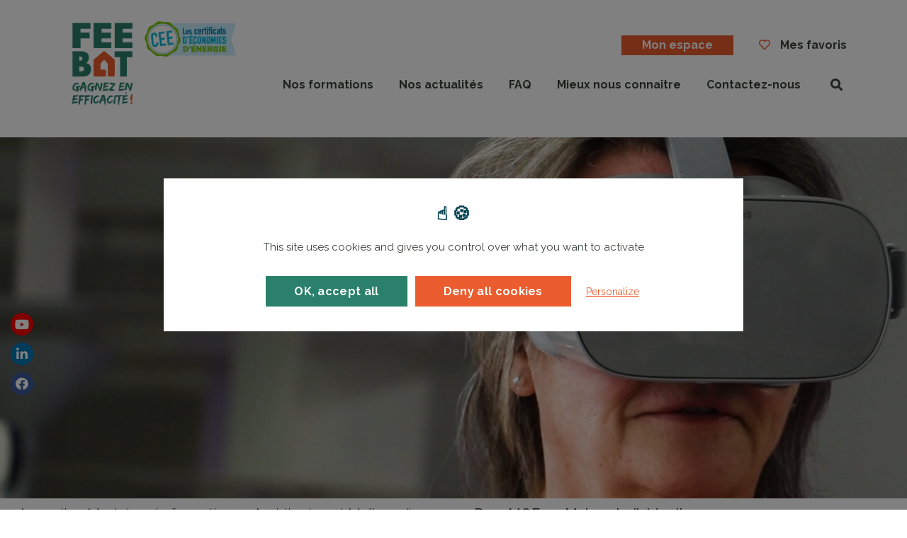

--- FILE ---
content_type: text/html; charset=UTF-8
request_url: https://www.feebat.org/formations/architectes-et-moe/dynamoe/
body_size: 25914
content:
<!DOCTYPE html>
<html lang="fr-FR">

<head>
  <meta charset="UTF-8">
  <meta name="viewport" content="width=device-width, initial-scale=1, shrink-to-fit=no, user-scalable=0, viewport-fit=cover">
  <link rel="profile" href="http://gmpg.org/xfn/11">

  
      <link rel="icon" type="image/png" sizes="32x32" href="/wp-content/themes/web-ui/static/favicon/favicon_32.png">
      <link rel="icon" type="image/png" sizes="64x64" href="/wp-content/themes/web-ui/static/favicon/favicon_64.png">
      <link rel="apple-touch-icon" sizes="120x120" href="/wp-content/themes/web-ui/static/favicon/touchicon_120.png">
      <link rel="apple-touch-icon" sizes="152x152" href="/wp-content/themes/web-ui/static/favicon/touchicon_152.png">
      <link rel="apple-touch-icon" sizes="167x167" href="/wp-content/themes/web-ui/static/favicon/touchicon_167.png">
      <link rel="apple-touch-icon" sizes="180x180" href="/wp-content/themes/web-ui/static/favicon/touchicon_180.png">
      <meta name='robots' content='index, follow, max-image-preview:large, max-snippet:-1, max-video-preview:-1' />
	
	
	<!-- This site is optimized with the Yoast SEO Premium plugin v26.7 (Yoast SEO v26.8) - https://yoast.com/product/yoast-seo-premium-wordpress/ -->
	<title>Formation DynaMOE MI audit énergétique en maison individuelle | FEEBAT</title>
	<meta name="description" content="DynaMOE 1 – MI - Formation audit énergétique Maison Individuelle par FEEBAT" />
	<link rel="canonical" href="https://www.feebat.org/formations/architectes-et-moe/dynamoe/" />
	<meta property="og:locale" content="fr_FR" />
	<meta property="og:type" content="article" />
	<meta property="og:title" content="DynaMOE 1 - Maison Individuelle" />
	<meta property="og:description" content="DynaMOE 1 – MI - Formation audit énergétique Maison Individuelle par FEEBAT" />
	<meta property="og:url" content="https://www.feebat.org/formations/architectes-et-moe/dynamoe/" />
	<meta property="og:site_name" content="FEEBAT" />
	<meta property="article:modified_time" content="2024-09-26T14:11:59+00:00" />
	<meta name="twitter:card" content="summary_large_image" />
	<meta name="twitter:label1" content="Durée de lecture estimée" />
	<meta name="twitter:data1" content="3 minutes" />
	<script type="application/ld+json" class="yoast-schema-graph">{"@context":"https://schema.org","@graph":[{"@type":"WebPage","@id":"https://www.feebat.org/formations/architectes-et-moe/dynamoe/","url":"https://www.feebat.org/formations/architectes-et-moe/dynamoe/","name":"Formation DynaMOE MI audit énergétique en maison individuelle | FEEBAT","isPartOf":{"@id":"https://www.feebat.org/#website"},"datePublished":"2020-05-28T14:06:14+00:00","dateModified":"2024-09-26T14:11:59+00:00","description":"DynaMOE 1 – MI - Formation audit énergétique Maison Individuelle par FEEBAT","breadcrumb":{"@id":"https://www.feebat.org/formations/architectes-et-moe/dynamoe/#breadcrumb"},"inLanguage":"fr-FR","potentialAction":[{"@type":"ReadAction","target":["https://www.feebat.org/formations/architectes-et-moe/dynamoe/"]}]},{"@type":"BreadcrumbList","@id":"https://www.feebat.org/formations/architectes-et-moe/dynamoe/#breadcrumb","itemListElement":[{"@type":"ListItem","position":1,"name":"Accueil","item":"https://www.feebat.org/"},{"@type":"ListItem","position":2,"name":"Modules de formation","item":"https://www.feebat.org/formations/"},{"@type":"ListItem","position":3,"name":"Architectes et Maîtres d&rsquo;œuvre","item":"https://www.feebat.org/formations/architectes-et-moe/"},{"@type":"ListItem","position":4,"name":"DynaMOE 1 &#8211; Maison Individuelle"}]},{"@type":"WebSite","@id":"https://www.feebat.org/#website","url":"https://www.feebat.org/","name":"FEEBAT","description":"Gagnez en Efficacité","potentialAction":[{"@type":"SearchAction","target":{"@type":"EntryPoint","urlTemplate":"https://www.feebat.org/?s={search_term_string}"},"query-input":{"@type":"PropertyValueSpecification","valueRequired":true,"valueName":"search_term_string"}}],"inLanguage":"fr-FR"}]}</script>
	<!-- / Yoast SEO Premium plugin. -->


<link rel="alternate" type="application/rss+xml" title="FEEBAT &raquo; Flux" href="https://www.feebat.org/feed/" />
<script data-optimized="1" type="text/javascript">window._wpemojiSettings={"baseUrl":"https:\/\/s.w.org\/images\/core\/emoji\/16.0.1\/72x72\/","ext":".png","svgUrl":"https:\/\/s.w.org\/images\/core\/emoji\/16.0.1\/svg\/","svgExt":".svg","source":{"concatemoji":"https:\/\/www.feebat.org\/wp-includes\/js\/wp-emoji-release.min.js?ver=73751270a702fbd939351edd690dec5e"}};
/*! This file is auto-generated */
!function(s,n){var o,i,e;function c(e){try{var t={supportTests:e,timestamp:(new Date).valueOf()};sessionStorage.setItem(o,JSON.stringify(t))}catch(e){}}function p(e,t,n){e.clearRect(0,0,e.canvas.width,e.canvas.height),e.fillText(t,0,0);var t=new Uint32Array(e.getImageData(0,0,e.canvas.width,e.canvas.height).data),a=(e.clearRect(0,0,e.canvas.width,e.canvas.height),e.fillText(n,0,0),new Uint32Array(e.getImageData(0,0,e.canvas.width,e.canvas.height).data));return t.every(function(e,t){return e===a[t]})}function u(e,t){e.clearRect(0,0,e.canvas.width,e.canvas.height),e.fillText(t,0,0);for(var n=e.getImageData(16,16,1,1),a=0;a<n.data.length;a++)if(0!==n.data[a])return!1;return!0}function f(e,t,n,a){switch(t){case"flag":return n(e,"\ud83c\udff3\ufe0f\u200d\u26a7\ufe0f","\ud83c\udff3\ufe0f\u200b\u26a7\ufe0f")?!1:!n(e,"\ud83c\udde8\ud83c\uddf6","\ud83c\udde8\u200b\ud83c\uddf6")&&!n(e,"\ud83c\udff4\udb40\udc67\udb40\udc62\udb40\udc65\udb40\udc6e\udb40\udc67\udb40\udc7f","\ud83c\udff4\u200b\udb40\udc67\u200b\udb40\udc62\u200b\udb40\udc65\u200b\udb40\udc6e\u200b\udb40\udc67\u200b\udb40\udc7f");case"emoji":return!a(e,"\ud83e\udedf")}return!1}function g(e,t,n,a){var r="undefined"!=typeof WorkerGlobalScope&&self instanceof WorkerGlobalScope?new OffscreenCanvas(300,150):s.createElement("canvas"),o=r.getContext("2d",{willReadFrequently:!0}),i=(o.textBaseline="top",o.font="600 32px Arial",{});return e.forEach(function(e){i[e]=t(o,e,n,a)}),i}function t(e){var t=s.createElement("script");t.src=e,t.defer=!0,s.head.appendChild(t)}"undefined"!=typeof Promise&&(o="wpEmojiSettingsSupports",i=["flag","emoji"],n.supports={everything:!0,everythingExceptFlag:!0},e=new Promise(function(e){s.addEventListener("DOMContentLoaded",e,{once:!0})}),new Promise(function(t){var n=function(){try{var e=JSON.parse(sessionStorage.getItem(o));if("object"==typeof e&&"number"==typeof e.timestamp&&(new Date).valueOf()<e.timestamp+604800&&"object"==typeof e.supportTests)return e.supportTests}catch(e){}return null}();if(!n){if("undefined"!=typeof Worker&&"undefined"!=typeof OffscreenCanvas&&"undefined"!=typeof URL&&URL.createObjectURL&&"undefined"!=typeof Blob)try{var e="postMessage("+g.toString()+"("+[JSON.stringify(i),f.toString(),p.toString(),u.toString()].join(",")+"));",a=new Blob([e],{type:"text/javascript"}),r=new Worker(URL.createObjectURL(a),{name:"wpTestEmojiSupports"});return void(r.onmessage=function(e){c(n=e.data),r.terminate(),t(n)})}catch(e){}c(n=g(i,f,p,u))}t(n)}).then(function(e){for(var t in e)n.supports[t]=e[t],n.supports.everything=n.supports.everything&&n.supports[t],"flag"!==t&&(n.supports.everythingExceptFlag=n.supports.everythingExceptFlag&&n.supports[t]);n.supports.everythingExceptFlag=n.supports.everythingExceptFlag&&!n.supports.flag,n.DOMReady=!1,n.readyCallback=function(){n.DOMReady=!0}}).then(function(){return e}).then(function(){var e;n.supports.everything||(n.readyCallback(),(e=n.source||{}).concatemoji?t(e.concatemoji):e.wpemoji&&e.twemoji&&(t(e.twemoji),t(e.wpemoji)))}))}((window,document),window._wpemojiSettings)</script>
<link data-optimized="2" rel="stylesheet" href="https://www.feebat.org/wp-content/litespeed/css/0c8e7b479fd9d4e19fe331d33fd473b8.css?ver=7d28c" />





<link rel='stylesheet' id='web-ui_style-css' href='https://www.feebat.org/wp-content/themes/web-ui/dist/css/d0c9fe91c0cd41bd369a.css?ver=73751270a702fbd939351edd690dec5e'  media='all' />

<script  src="https://www.feebat.org/wp-includes/js/jquery/jquery.min.js?ver=3.7.1" id="jquery-core-js"></script>
<script data-optimized="1"  src="https://www.feebat.org/wp-content/litespeed/js/69041d7315b6be68b448ad82cdfcb7b0.js?ver=f27f9" id="eeb-js-frontend-js"></script>
<link rel="https://api.w.org/" href="https://www.feebat.org/wp-json/" /><link rel="alternate" title="JSON" type="application/json" href="https://www.feebat.org/wp-json/wp/v2/module_formation/1317" /><link rel='shortlink' href='https://www.feebat.org/?p=1317' />
<link rel="alternate" title="oEmbed (JSON)" type="application/json+oembed" href="https://www.feebat.org/wp-json/oembed/1.0/embed?url=https%3A%2F%2Fwww.feebat.org%2Fformations%2Farchitectes-et-moe%2Fdynamoe%2F" />
<link rel="alternate" title="oEmbed (XML)" type="text/xml+oembed" href="https://www.feebat.org/wp-json/oembed/1.0/embed?url=https%3A%2F%2Fwww.feebat.org%2Fformations%2Farchitectes-et-moe%2Fdynamoe%2F&#038;format=xml" />
</head>

<body class="wp-singular module_formation-template module_formation-template-models module_formation-template-fiche-module module_formation-template-modelsfiche-module-php single single-module_formation postid-1317 wp-theme-web-ui">

  <!-- START Message IE 10 or Less -->
    <!--[if IE]><div id="alert-ie" class="c-content-white"><p>Oups, votre navigateur n’est pas à jour et vous pourriez rencontrer des problèmes de navigation sur le site.<br>Suivez un de ces liens pour y remédier :</p><br><div><a href="https://www.google.com/chrome/" target="_blank" class="browser"><i class="fab fa-chrome"></i><span>Google Chrome</span></a><a href="https://www.mozilla.org/fr/firefox/new/" target="_blank" class="browser"><i class="fab fa-firefox"></i><span>Mozilla Firefox</span></a><a href="https://www.microsoft.com/fr-fr/windows/microsoft-edge" target="_blank" class="browser"><i class="fab fa-edge"></i><span>Microsoft Edge</span></a></div><br><button class="btn js-alert-ie" type="button">Fermer</button></div><![endif]-->
  <script>
    if (navigator.appVersion.indexOf("MSIE 10") !== -1) {
      document.write('<div id="alert-ie" class="c-content-white"><p>Oups, votre navigateur n’est pas à jour et vous pourriez rencontrer des problèmes de navigation sur le site.<br>Suivez un de ces liens pour y remédier :</p><br><div><a href="https://www.google.com/chrome/" target="_blank" class="browser"><i class="fab fa-chrome"></i><span>Google Chrome</span></a><a href="https://www.mozilla.org/fr/firefox/new/" target="_blank" class="browser"><i class="fab fa-firefox"></i><span>Mozilla Firefox</span></a><a href="https://www.microsoft.com/fr-fr/windows/microsoft-edge" target="_blank" class="browser"><i class="fab fa-edge"></i><span>Microsoft Edge</span></a></div><br><button class="btn js-alert-ie" type="button">Fermer</button></div>');
    }
  </script>
  <!-- END Message IE 10 or Less -->

  
  <div class="wrapper">
    <div class="rapid-access">
      <a href="#main-menu" class="rapid-access-link" tabindex="0">Menu</a>
      <a href="#content" class="rapid-access-link" tabindex="0">Contenu</a>
      <a href="#footer" class="rapid-access-link" tabindex="0">Pied de page</a>
    </div>
    <header class="header">
      <div class="container">
        <div class="header__wrapper">
          <div class="header__identity">
            <button class="menu-burger js-menu-burger" type="button" aria-controls="main-menu" aria-expanded="false" aria-label="Menu">
              <span class="burger">
                <span></span>
                <span></span>
                <span></span>
              </span>
              <span class="sr-only">Menu</span>
            </button>
            <a href="https://www.feebat.org" class="logo">
              <picture>
                <source srcset="/wp-content/themes/web-ui/static/logo-mobile.webp, /wp-content/themes/web-ui/static/logo-mobile@2x.webp 2x" media="(max-width: 991px)">
                <source srcset="/wp-content/themes/web-ui/static/logo.webp, /wp-content/themes/web-ui/static/logo@2x.webp 2x" media="(min-width: 992px)">
                <img src="/wp-content/themes/web-ui/static/logo.webp" srcset="/wp-content/themes/web-ui/static/logo@2x.webp 2x" alt="FEEBAT">
              </picture>
            </a>
            <picture class="slogan">
              <source srcset="/wp-content/themes/web-ui/static/slogan-mobile.webp, /wp-content/themes/web-ui/static/slogan-mobile@2x.webp 2x" media="(max-width: 767px)">
              <source srcset="/wp-content/themes/web-ui/static/slogan.webp, /wp-content/themes/web-ui/static/slogan@2x.webp 2x" media="(min-width: 768px)">
              <img src="/wp-content/themes/web-ui/static/slogan.webp" srcset="/wp-content/themes/web-ui/static/slogan@2x.webp 2x" alt="logo CEE certificats économies d'énergie">
            </picture>
          </div>
          <div class="menu">
            <div class="menu-container">
              <nav class="menu__top">
                                  <ul data-depth="1">
                                          <li class="menu__item">
                                                  <button onclick="" class="menu__link btn btn--primary"  data-toggle="modal" data-target="#js-popup-login-extranet" tabindex="0">
                            Mon espace                          </button>
                                              </li>
                                        <li class="menu__item menu--favorite">
                      <a href="/mes-favoris/" class="menu__link">
                        <i class="far fa-heart"></i>
                        Mes favoris                      </a>
                    </li>
                  </ul>
                              </nav>
              <nav class="menu__bottom" id="main-menu">
                                  <ul data-depth="1">
                                          <li class="menu__item">
                        <a href="https://www.feebat.org/formations/" class="menu__link">Nos formations</a>
                      </li>
                                          <li class="menu__item">
                        <a href="https://www.feebat.org/actualites/" class="menu__link">Nos actualités</a>
                      </li>
                                          <li class="menu__item">
                        <a href="https://www.feebat.org/faq/" class="menu__link">FAQ</a>
                      </li>
                                          <li class="menu__item">
                        <a href="https://www.feebat.org/mieux-connaitre/" class="menu__link">Mieux nous connaître</a>
                      </li>
                                          <li class="menu__item">
                        <a href="https://www.feebat.org/contactez-nous/" class="menu__link">Contactez-nous</a>
                      </li>
                                        <li class="menu__item menu--search">
                                            <div class="search-header">
                        <form
  role="search"
  method="get"
  class="search-header-form js-search-header-form"
  action="https://www.feebat.org/"
  autocomplete="off"
>
  <button type="submit" class="js-search-header-trigger">
    <i class="fas fa-search"></i>
    <span class="sr-only">Rechercher</span>
  </button>
  <div class="gfield search-input-header js-search-header-target">
    <label for="search-header-input87" class="sr-only">Recherche</label>
    <input
      type="text"
      name="s"
      id="search-header-input87"
      class="js-search-header-input"
      value=""
      placeholder="Votre recherche"
      aria-label="Recherche"
    >
    <button type="button" class="js-search-header-close">
      <i class="icon-close-button" aria-hidden="true"></i>
      <span class="sr-only">Fermer</span>
    </button>
  </div>
</form>
                      </div>
                    </li>
                  </ul>
                              </nav>
            </div>
          </div>
          <div class="header__quicklinks">
            <div class="search-header quicklink">
              <form
  role="search"
  method="get"
  class="search-header-form js-search-header-form"
  action="https://www.feebat.org/"
  autocomplete="off"
>
  <button type="submit" class="js-search-header-trigger">
    <i class="fas fa-search"></i>
    <span class="sr-only">Rechercher</span>
  </button>
  <div class="gfield search-input-header js-search-header-target">
    <label for="search-header-input14" class="sr-only">Recherche</label>
    <input
      type="text"
      name="s"
      id="search-header-input14"
      class="js-search-header-input"
      value=""
      placeholder="Votre recherche"
      aria-label="Recherche"
    >
    <button type="button" class="js-search-header-close">
      <i class="icon-close-button" aria-hidden="true"></i>
      <span class="sr-only">Fermer</span>
    </button>
  </div>
</form>
            </div>
                      </div>
        </div>
      </div>
    </header>
        <main>    <section class="section--banner" style="background-image: url('https://www.feebat.org/wp-content/uploads/adipso_img/dynamoe-rex-v3-00002-copieap-2880x1020.jpg.webp')">
      <img src="https://www.feebat.org/wp-content/uploads/adipso_img/dynamoe-rex-v3-00002-copieap-2880x1020.jpg.webp" class="img-printfriendly" loading="lazy">
      <div class="container">
              </div>
    </section>

<div class="breadcrumb" id="content">
  <span><span><a href="https://www.feebat.org/">Accueil</a></span></span> &gt; <span><a href="https://www.feebat.org/formations/">Modules de formation</a></span></span> &gt; <span><a href="https://www.feebat.org/formations/architectes-et-moe/">Architectes et Maîtres d&rsquo;œuvre</a></span></span> &gt; <span class="breadcrumb_last" aria-current="page">DynaMOE 1 &#8211; Maison Individuelle</span></span></span></div>

<section class="single--module-formation">
  <div class="container">
    <div class="content-header">
      <a href="https://www.feebat.org/formations/architectes-et-moe/" class="btn btn-icon--left btn--big btn--cible-2">
        <i class="fas fa-arrow-left"></i>Retourner au programme      </a>
      <div class="content-header__item">
        <div>
  <a href="/" class="favorite js--icon-favorite js--add-to-favorite" data-favorite="1317">
    <i class="far fa-heart"></i>
  </a>
</div>        <div class="printfriendly pf-button  pf-alignleft">
                    <a href="#" rel="nofollow" onclick="window.print(); return false;" title="Printer Friendly, PDF & Email">
                    <img class="pf-button-img" src="https://cdn.printfriendly.com/buttons/printfriendly-button.png" alt="Print Friendly, PDF & Email" style="width: 112px;height: 24px;"  />
                    </a>
                </div>      </div>
    </div>
    <div class="block--title-description-centered">
      <h1 class="h2 block--title-description-centered__title">
        Je découvre la formation FEEBAT DynaMOE 1 &#8211; Maison Individuelle  autour de l’audit énergétique en maison individuelle      </h1>
          </div>
    <div class="single--module-formation__container">
      <div class="row mt-36">
        <div class="col-md-7 col-lg-8 mt-36">
          <article class="single single--module-formation">
  <div class="single--module-formation__block modalites">
              <div class="modalite col-4 col-md-3 col-lg-7x">
        
        <picture><source srcset="https://www.feebat.org/wp-content/uploads/adipso_img/feebat-exercice-1-80x60.png.webp 1x, https://www.feebat.org/wp-content/uploads/adipso_img/feebat-exercice-1-160x120.png.webp 2x" type="image/webp" /><img src="https://www.feebat.org/wp-content/uploads/adipso_img/feebat-exercice-1-80x60.png" srcset="https://www.feebat.org/wp-content/uploads/adipso_img/feebat-exercice-1-160x120.png 2x"  role="presentation" loading="lazy" /></picture>        <p class="h6 modalite--name">Exercices/ Etude de cas</p>
              </div>
              <div class="modalite col-4 col-md-3 col-lg-7x">
        
        <picture><source srcset="https://www.feebat.org/wp-content/uploads/adipso_img/feebat-distanciel-1-80x60.png.webp 1x, https://www.feebat.org/wp-content/uploads/adipso_img/feebat-distanciel-1-160x120.png.webp 2x" type="image/webp" /><img src="https://www.feebat.org/wp-content/uploads/adipso_img/feebat-distanciel-1-80x60.png" srcset="https://www.feebat.org/wp-content/uploads/adipso_img/feebat-distanciel-1-160x120.png 2x"  role="presentation" loading="lazy" /></picture>        <p class="h6 modalite--name">formation à distance en autonomie</p>
              </div>
              <div class="modalite col-4 col-md-3 col-lg-7x">
        
        <picture><source srcset="https://www.feebat.org/wp-content/uploads/adipso_img/feebat-classe-virtuelle-80x60.png.webp 1x, https://www.feebat.org/wp-content/uploads/adipso_img/feebat-classe-virtuelle-160x120.png.webp 2x" type="image/webp" /><img src="https://www.feebat.org/wp-content/uploads/adipso_img/feebat-classe-virtuelle-80x60.png" srcset="https://www.feebat.org/wp-content/uploads/adipso_img/feebat-classe-virtuelle-160x120.png 2x"  role="presentation" loading="lazy" /></picture>        <p class="h6 modalite--name">formation à distance en classe virtuelle</p>
              </div>
              <div class="modalite col-4 col-md-3 col-lg-7x">
        
        <picture><source srcset="https://www.feebat.org/wp-content/uploads/adipso_img/feebat-presentiel-80x60.png.webp 1x, https://www.feebat.org/wp-content/uploads/adipso_img/feebat-presentiel-160x120.png.webp 2x" type="image/webp" /><img src="https://www.feebat.org/wp-content/uploads/adipso_img/feebat-presentiel-80x60.png" srcset="https://www.feebat.org/wp-content/uploads/adipso_img/feebat-presentiel-160x120.png 2x"  role="presentation" loading="lazy" /></picture>        <p class="h6 modalite--name">Formation en salle</p>
              </div>
              <div class="modalite col-4 col-md-3 col-lg-7x">
        
        <picture><source srcset="https://www.feebat.org/wp-content/uploads/adipso_img/feebat-video-80x60.png.webp 1x, https://www.feebat.org/wp-content/uploads/adipso_img/feebat-video-160x120.png.webp 2x" type="image/webp" /><img src="https://www.feebat.org/wp-content/uploads/adipso_img/feebat-video-80x60.png" srcset="https://www.feebat.org/wp-content/uploads/adipso_img/feebat-video-160x120.png 2x"  role="presentation" loading="lazy" /></picture>        <p class="h6 modalite--name">vidéo interactive</p>
              </div>
  </div><div class="single--module-formation__block">
  <h2 class="single--module-formation__title">
    Au programme  </h2>
  <div class="single--module-formation__au-programme__content rte">
    <p>&nbsp;</p>
<p align="justify">Vous souhaitez mettre en œuvre un chantier de rénovation énergétique en prenant en compte tous les facteurs relatifs à la performance énergétique (technologies, pathologies, financier) ? Apporter à vos clients une solution financière ?</p>
<p align="justify">Formez-vous au parcours de formation DynaMOE1 &#8211; Maison Individuelle dédié à la rénovation énergétique des maisons individuelles existantes. Il vous permettra aussi de découvrir les bonnes pratiques pour coordonner les différents corps de métier intervenant sur le chantier.</p>
<p><iframe loading="lazy" title="FEEBAT - DynaMOE, une Maîtrise d’Œuvre dynamique au service de la rénovation énergétique" width="640" height="360" src="https://www.youtube.com/embed/pdzum99cdHA?feature=oembed" frameborder="0" allow="accelerometer; autoplay; clipboard-write; encrypted-media; gyroscope; picture-in-picture; web-share" referrerpolicy="strict-origin-when-cross-origin" allowfullscreen></iframe></p>
<p>Cette formation vous octroie la possibilité, sous condition, d’être reconnu auditeur énergétique en maison individuelle et de rendre éligible votre mission d’audit à MaPrimeRénov’. Voir conditions <a href="https://www.feebat.org/actualites/les-societes-darchitecture-autorisees-a-realiser-des-audits-energetiques-maprimerenov/" target="_blank" rel="noopener">ici</a></p>
<p>Durée du parcours : 35h réparties  sur 8 semaines</p>
<h4>Etape 1 en Distanciel « SAVOIR » : 11 séquences et 2 webinaires<br />
Durée : 4 semaines</h4>
<ul>
<li>Dresser l’état initial d’un bâtiment</li>
<li>Connaître les solutions techniques performantes</li>
<li>Identifier et maîtriser les désordres liés à une rénovation</li>
</ul>
<h4></h4>
<h4>Etape 2 en Présentiel « FAIRE »: Etudes de cas et mises en situation<br />
Durée : 1 jour</h4>
<ul>
<li>Dresser l’état initial d’un bâtiment</li>
<li>Connaître les solutions techniques performantes</li>
<li>Identifier et maîtriser les désordres liés à une rénovation</li>
</ul>
<h4></h4>
<h4>Etape 3 en Distanciel « SAVOIR » : 9 séquences et 1 webinaire<br />
Durée : 3 semaines</h4>
<ul>
<li>Connaitre les solutions techniques performantes</li>
<li>Identifier et maitriser les désordres liés à une rénovation</li>
<li>Connaître et choisir les outils adéquats</li>
<li>Élaborer un programme de rénovation</li>
</ul>
<h4></h4>
<h4>Etape 4 : Présentiel « FAIRE » : Études de cas et mises en situation<br />
Durée : 1 jour</h4>
<ul>
<li>Connaître et choisir les outils adéquats</li>
<li>Élaborer un programme de rénovation</li>
</ul>
<h4></h4>
<h4>Etape 5 : Présentiel « ÊTRE » : Jeux de rôle et mises en situation<br />
Durée : 1 jour</h4>
<ul>
<li>Savoir orienter et conseiller le maître d’ouvrage</li>
<li>Promouvoir le projet à travers une offre globale et son accompagnement auprès de la Maîtrise d’Ouvrage</li>
</ul>
<p>&nbsp;</p>
<p><strong>Trouvez les dates de votre formation DynaMOE1 &#8211; Maison Individuelle <a href="https://www.architectes.org/recherche-formation?text=DynaMOE" target="_blank" rel="noopener">ici</a></strong></p>
<p align="justify">Complétez votre formation avec <a href="https://www.feebat.org/formations/architectes-et-moe/dynamoe-copro/" target="_blank" rel="noopener">le parcours DynaMOE COPRO</a></p>
<p align="justify"><em>Nos formations ne sont pas destinées à la cible des diagnostiqueurs qui souhaitent réaliser l&rsquo;audit énergétique réglementaire. </em></p>
  </div>
</div>  <!-- Pas besoin du contenu car on utilise les informations des champs ACF plutôt
  <div class="single--module-formation__block rte">
      </div>
  -->
</article>        </div>
        <div class="col-md-5 col-lg-4 mt-36">
          <aside class="single--module-formation__aside">
  <div class="block-aside single--module-formation__aside--je-choisis bg--primary">
  <div>
    <h2 class="single--module-formation__aside__title">Je choisis mon centre de formation</h2>
    <button type="submit" class="btn btn--outline-white btn--extra-big btn-hover--primary" data-link="map-module">J'y vais !</button>
  </div>
</div>
<div>
  <div class="block-aside single--module-formation__aside--objectifs bg--cible-2">
    <h2 class="single--module-formation__aside__title">Les objectifs</h2>
    <div class="rte">
      <ul>
<li>Intégrer les problématiques d’une enveloppe performante</li>
<li>Connaître les solutions techniques</li>
<li>Connaître les risques de surchauffe et/ou de pathologies</li>
<li>Choisir l’outil d’aide au projet de rénovation</li>
<li>Formuler des scénarios de rénovation (globale et par étapes)</li>
<li>Définir la typologie des systèmes installés</li>
<li>Adapter/proposer les solutions d’équipement</li>
<li>Connaître les aides financières</li>
<li>Savoir arbitrer et hiérarchiser les interventions</li>
<li>Savoir orienter et conseiller le maître d’ouvrage</li>
<li>Concevoir l’avant projet de rénovation sur les volets techniques, financiers et humains</li>
<li>Promouvoir le projet à travers une offre globale et son accompagnement auprès de la Maîtrise d’Ouvrage</li>
</ul>
    </div>
  </div>
</div><div class="single--module-formation__block">
  <div class="row">
    <div class="col"><div class="is--greybackground">
      <div class="">
                    <div class="block-informations">
              <h2 class="single--module-formation__title">Pour qui ?</h2>
              <ul class="ul-dash">
                                    <li class="single--module-formation__informations__li">Architectes/MOE</li>
                                    <li class="single--module-formation__informations__li">Responsable bureau d'études entreprise</li>
                              </ul>
            </div>
                <div class="block-informations">
          <h2 class="single--module-formation__title">Les modalités</h2>
          <div class="block-informations__duration">
                            <p><strong>Durée :</strong> 5 jours</p>
                                          <p><strong>Durée en présentiel :</strong> 21 heures</p>
                                          <p><strong>Durée en distanciel :</strong> 14 heures</p>
                      </div>
                        <span><strong>Pré-requis :</strong></span>
              <div class="rte"><p>Savoir reconnaître les déperditions thermiques d&rsquo;un bâtiment</p>
<p>Avoir des connaissances générales sur : les différentes familles d&rsquo;isolants ; les menuiseries extérieures ; les composants d’une paroi ; l&rsquo;étanchéité à l&rsquo;air ; les ponts thermiques ; les ventilations ; les sources d&rsquo;énergie ; les systèmes énergétiques</p>
<p>Avoir des connaissances générales sur la vapeur d’eau et les phénomènes de condensation</p>
</div>
                                  <p><strong>Finalité :</strong> La finalité du parcours DynaMOE 1 - Maison Individuelle permet d'être reconnu, sous conditions, « auditeur énergétique » au sens du décret n°2018-416 : cette prestation auprès des particuliers est éligible à MaPrimeRénov’. Conditions de reconnaissance indiquées dans la partie "Au programme".</p>
                  </div>
        <div class="block-informations">
          <h2 class="single--module-formation__title">Où ?</h2>
          <span>Disponible :</span>
          <ul class="ul-dash">
            <li class="check -true">En métropole <i class="fas fa-check"></i><span class="printfriendly-only">: Oui</span></li><li class="check -false">En outremer <i class="fas fa-times"></i><span class="printfriendly-only">: Non</span></li>          </ul>
          <p>&nbsp;</p>
        </div>
      </div>
    </div></div>
  </div>
</div>
<div class="box-favoris is--small">
  <h3>Ajouter cette page à mes favoris ! <i class="fas fa-heart"></i></h3>
  <p>Retrouvez facilement les pages qui vous intéressent en les ajoutants à votre liste de favoris</p>
  <p><a href="#" class="btn btn--outline-white btn--big btn-hover--primary js--block-favorite js--add-to-favorite " data-favorite="1317">Ajouter</a></p>
  <p><a href="/mes-favoris/">Voir mes favoris</a></p>
</div></aside>
        </div>
      </div>
    </div>
  </div>
  
    <div id="js-map-anchor" class="single--module-formation__map" data-anchor="map-module">
      <div>
        <h2 class="u-ta-center">Je choisis mon centre de formation FEEBAT</h2>

        <div class="cp_filter">
          <form id="form_cp_ajax" name="form_cp_ajax" autocomplete="off">
            <span class="input_wrapper"><input type="text" id="code_postal" name="code_postal" placeholder="Saisir votre code postal (ex: 67000)" maxlength="5" oninput="this.value = this.value.replace(/[^0-9.]/g, '').replace(/(\..*)\./g, '$1');" /></span>
            <button><i class="fas fa-search"></i></button>
            <span class="list_reset"><i class="fas fa-times"></i></span>
          </form>
          <span class="h5 js-nb-list-cpf" data-msg-single="centre de formation correspondant à votre recherche" data-msg-plurial="centres de formation correspondant à votre recherche">49 centres de formation correspondant à votre recherche</span>
        </div>

        <div class="map_list_container">
          <div class="osm_mask"><h4>Saisir votre code postal</h4></div>
          <span class="osm_close">X</span>
          <div id="osm"></div>
          
          <script data-optimized="1" src="https://www.feebat.org/wp-content/litespeed/js/03285a6dbd40ebaaddec5dd1bba0a1d9.js?ver=0a1d9"></script>
          <script src="https://ajax.googleapis.com/ajax/libs/jquery/3.5.1/jquery.min.js"></script>

          
          <script>
            var markers = new Array();
            var dataMarkersSortByDistOfCp = new Array();
            var currentPopup = null;
            var mymap = L.map('osm').setView([46.718817, 2.511900], 6);
            mymap.scrollWheelZoom.disable();
            // mymap.removeControl(mymap.zoomControl);

            var osmUrl = 'http://{s}.tile.openstreetmap.org/{z}/{x}/{y}.png';
            var osmAttrib = 'Map data © <a href="http://openstreetmap.org">OpenStreetMap</a> contributors';
            var osm = new L.TileLayer(osmUrl, {
              attribution: osmAttrib
            });
            mymap.addLayer(osm);

            var custom_icon = L.icon({
              iconUrl: '/wp-content/themes/web-ui/static/markers/pin-blanc.svg',
              iconSize: [40, 40], // size of the icon
              iconAnchor: [20, 20], // point of the icon which will correspond to marker's location
              popupAnchor: [0, 0], // point from which the popup should open relative to the iconAnchor
              className: 'hide'
            });
            var custom_icon_active = L.icon({
              iconUrl: '/wp-content/themes/web-ui/static/markers/pin-orange.svg',
              iconSize: [40, 40], // size of the icon
              iconAnchor: [20, 20], // point of the icon which will correspond to marker's location
              popupAnchor: [0, 0], // point from which the popup should open relative to the iconAnchor
              className: 'hide'
            });

            var custom_style = {
              "color": "#849869",
              "fillOpacity": 0.35,
              "weight": 1,
              "opacity": 1
            };

            // Différents marqueurs
            
                          var popup = '<div class="infowindow-container">' +
                '<div class="infowindow-title bg--cible-2">' +
                '<span class="h3">GROUP EDUC PERMANENT ARCHITECT (GEPA) - PARIS</span>' +
                '</div>' +
                '<div class="infowindow-content txt-color__cible-2">' +
                '<div class="iw-block">' +
                '<span class="h4">Adresse du centre de formation</span>' +
                '<p>' +
                '162 boulevard de Magenta<br>' +
                '' +
                '75010 PARIS' +
                '</p>' +
                '</div>' +
                '<div class="iw-block">' +
                 '<p class="iw-link">' +
                  '<span class="iw-link__title">Tel:</span> ' +
                  '<a href="tel:01 53 63 24 00" class="tel">01 53 63 24 00</a>' +
                  '</p>' +
                                                '<p class="iw-link">' +
                  '<span class="iw-link__title">Mail:</span> ' +
                  '<a href="javascript:;" data-enc-email="sbezngvba##rroNqqVqrag##sbezngvba-nepuvgrpgr.pbz" class="tel mail-link" target="_blank" data-wpel-link="ignore">formation @ formation-architecte.com</a>' +
                  '</p>' +
                                                    '<p class="iw-link">' +
                    '<span class="iw-link__title">Site:</span> ' +
                    '<a href="http://www.formation-architecte.com/" class="mail" target="_blank">http://www.formation-architecte.com/</a>' +
                    '</p>' +
                   '</div>' +
                  '</div>' +
                  '</div>';

                  //marker
                  markers[0] = L.marker([48.8829822, 2.3502905], {
                    icon: custom_icon,
                    custom_current: false
                  }).addTo(mymap); //.bindPopup('<div class="osm_info">'+popup+'</div>')

                  //popup
                  markers[0].feebat_popup = L.popup()
                    .setLatLng([48.8829822, 2.3502905])
                    .setContent('<div class="osm_info">' + popup + '</div>');
                              var popup = '<div class="infowindow-container">' +
                '<div class="infowindow-title bg--cible-2">' +
                '<span class="h3">INES PLATEFORME FORMATION ET EVALUATION - BOURGET-DU-LAC</span>' +
                '</div>' +
                '<div class="infowindow-content txt-color__cible-2">' +
                '<div class="iw-block">' +
                '<span class="h4">Adresse du centre de formation</span>' +
                '<p>' +
                '60 avenue du Lac Léman<br>' +
                '' +
                '73370 BOURGET-DU-LAC' +
                '</p>' +
                '</div>' +
                '<div class="iw-block">' +
                 '<p class="iw-link">' +
                  '<span class="iw-link__title">Tel:</span> ' +
                  '<a href="tel:04 79 26 53 26" class="tel">04 79 26 53 26</a>' +
                  '</p>' +
                                                '<p class="iw-link">' +
                  '<span class="iw-link__title">Mail:</span> ' +
                  '<a href="javascript:;" data-enc-email="sbezngvba##rroNqqVqrag##varf-fbynver.bet" class="tel mail-link" target="_blank" data-wpel-link="ignore">formation @ ines-solaire.org</a>' +
                  '</p>' +
                                                    '<p class="iw-link">' +
                    '<span class="iw-link__title">Site:</span> ' +
                    '<a href="https://www.ines-solaire.org/" class="mail" target="_blank">https://www.ines-solaire.org/</a>' +
                    '</p>' +
                   '</div>' +
                  '</div>' +
                  '</div>';

                  //marker
                  markers[1] = L.marker([45.64, 5.875625], {
                    icon: custom_icon,
                    custom_current: false
                  }).addTo(mymap); //.bindPopup('<div class="osm_info">'+popup+'</div>')

                  //popup
                  markers[1].feebat_popup = L.popup()
                    .setLatLng([45.64, 5.875625])
                    .setContent('<div class="osm_info">' + popup + '</div>');
                              var popup = '<div class="infowindow-container">' +
                '<div class="infowindow-title bg--cible-2">' +
                '<span class="h3">QUALITEL FORMATION - PARIS</span>' +
                '</div>' +
                '<div class="infowindow-content txt-color__cible-2">' +
                '<div class="iw-block">' +
                '<span class="h4">Adresse du centre de formation</span>' +
                '<p>' +
                '28 rue du Rocher<br>' +
                '' +
                '75008 PARIS' +
                '</p>' +
                '</div>' +
                '<div class="iw-block">' +
                 '<p class="iw-link">' +
                  '<span class="iw-link__title">Tel:</span> ' +
                  '<a href="tel:01 42 34 62 52" class="tel">01 42 34 62 52</a>' +
                  '</p>' +
                                                '<p class="iw-link">' +
                  '<span class="iw-link__title">Mail:</span> ' +
                  '<a href="javascript:;" data-enc-email="pbagnpg##rroNqqVqrag##dhnyvgrysbezngvba.se" class="tel mail-link" target="_blank" data-wpel-link="ignore">contact @ qualitelformation.fr</a>' +
                  '</p>' +
                                                    '<p class="iw-link">' +
                    '<span class="iw-link__title">Site:</span> ' +
                    '<a href="https://www.qualitel.org/professionnels/formation" class="mail" target="_blank">https://www.qualitel.org/professionnels/formation</a>' +
                    '</p>' +
                   '</div>' +
                  '</div>' +
                  '</div>';

                  //marker
                  markers[2] = L.marker([48.8768652, 2.3219667], {
                    icon: custom_icon,
                    custom_current: false
                  }).addTo(mymap); //.bindPopup('<div class="osm_info">'+popup+'</div>')

                  //popup
                  markers[2].feebat_popup = L.popup()
                    .setLatLng([48.8768652, 2.3219667])
                    .setContent('<div class="osm_info">' + popup + '</div>');
                              var popup = '<div class="infowindow-container">' +
                '<div class="infowindow-title bg--cible-2">' +
                '<span class="h3">TY ECO² - BOURG-DES-COMPTES</span>' +
                '</div>' +
                '<div class="infowindow-content txt-color__cible-2">' +
                '<div class="iw-block">' +
                '<span class="h4">Adresse du centre de formation</span>' +
                '<p>' +
                'ZA la Touche<br>' +
                '' +
                '35890 BOURG-DES-COMPTES' +
                '</p>' +
                '</div>' +
                '<div class="iw-block">' +
                 '<p class="iw-link">' +
                  '<span class="iw-link__title">Tel:</span> ' +
                  '<a href="tel:02 99 52 14 38" class="tel">02 99 52 14 38</a>' +
                  '</p>' +
                                                '<p class="iw-link">' +
                  '<span class="iw-link__title">Mail:</span> ' +
                  '<a href="javascript:;" data-enc-email="pbagnpg##rroNqqVqrag##glrpb2.pbz" class="tel mail-link" target="_blank" data-wpel-link="ignore">contact @ tyeco2.com</a>' +
                  '</p>' +
                                                    '<p class="iw-link">' +
                    '<span class="iw-link__title">Site:</span> ' +
                    '<a href="http://www.tyeco2formation.com" class="mail" target="_blank">http://www.tyeco2formation.com</a>' +
                    '</p>' +
                   '</div>' +
                  '</div>' +
                  '</div>';

                  //marker
                  markers[3] = L.marker([47.932812, -1.729331], {
                    icon: custom_icon,
                    custom_current: false
                  }).addTo(mymap); //.bindPopup('<div class="osm_info">'+popup+'</div>')

                  //popup
                  markers[3].feebat_popup = L.popup()
                    .setLatLng([47.932812, -1.729331])
                    .setContent('<div class="osm_info">' + popup + '</div>');
                              var popup = '<div class="infowindow-container">' +
                '<div class="infowindow-title bg--cible-2">' +
                '<span class="h3">TIPEE - LAGORD</span>' +
                '</div>' +
                '<div class="infowindow-content txt-color__cible-2">' +
                '<div class="iw-block">' +
                '<span class="h4">Adresse du centre de formation</span>' +
                '<p>' +
                '8 rue Isabelle Autissier<br>' +
                '' +
                '17140 LAGORD' +
                '</p>' +
                '</div>' +
                '<div class="iw-block">' +
                 '<p class="iw-link">' +
                  '<span class="iw-link__title">Tel:</span> ' +
                  '<a href="tel:06 16 84 32 11" class="tel">06 16 84 32 11</a>' +
                  '</p>' +
                                                '<p class="iw-link">' +
                  '<span class="iw-link__title">Mail:</span> ' +
                  '<a href="javascript:;" data-enc-email="nqevra.qunyyhva##rroNqqVqrag##cyngrsbezr-gvcrr.pbz" class="tel mail-link" target="_blank" data-wpel-link="ignore">adrien.dhalluin @ plateforme-tipee.com</a>' +
                  '</p>' +
                                                    '<p class="iw-link">' +
                    '<span class="iw-link__title">Site:</span> ' +
                    '<a href="https://www.plateforme-tipee.com/" class="mail" target="_blank">https://www.plateforme-tipee.com/</a>' +
                    '</p>' +
                   '</div>' +
                  '</div>' +
                  '</div>';

                  //marker
                  markers[4] = L.marker([46.1846651, -1.1466836], {
                    icon: custom_icon,
                    custom_current: false
                  }).addTo(mymap); //.bindPopup('<div class="osm_info">'+popup+'</div>')

                  //popup
                  markers[4].feebat_popup = L.popup()
                    .setLatLng([46.1846651, -1.1466836])
                    .setContent('<div class="osm_info">' + popup + '</div>');
                              var popup = '<div class="infowindow-container">' +
                '<div class="infowindow-title bg--cible-2">' +
                '<span class="h3">GepAtlantique - NANTES</span>' +
                '</div>' +
                '<div class="infowindow-content txt-color__cible-2">' +
                '<div class="iw-block">' +
                '<span class="h4">Adresse du centre de formation</span>' +
                '<p>' +
                '1, rue Louis Marin<br>' +
                '' +
                '44200 NANTES' +
                '</p>' +
                '</div>' +
                '<div class="iw-block">' +
                 '<p class="iw-link">' +
                  '<span class="iw-link__title">Tel:</span> ' +
                  '<a href="tel:07 64 07 34 41" class="tel">07 64 07 34 41</a>' +
                  '</p>' +
                                                '<p class="iw-link">' +
                  '<span class="iw-link__title">Mail:</span> ' +
                  '<a href="javascript:;" data-enc-email="pbagnpg##rroNqqVqrag##trcngynagvdhrsbezngvba.se" class="tel mail-link" target="_blank" data-wpel-link="ignore">contact @ gepatlantiqueformation.fr</a>' +
                  '</p>' +
                                                    '<p class="iw-link">' +
                    '<span class="iw-link__title">Site:</span> ' +
                    '<a href="http://www.gepatlantiqueformation.fr/" class="mail" target="_blank">http://www.gepatlantiqueformation.fr/</a>' +
                    '</p>' +
                   '</div>' +
                  '</div>' +
                  '</div>';

                  //marker
                  markers[5] = L.marker([47.2021565, -1.543712], {
                    icon: custom_icon,
                    custom_current: false
                  }).addTo(mymap); //.bindPopup('<div class="osm_info">'+popup+'</div>')

                  //popup
                  markers[5].feebat_popup = L.popup()
                    .setLatLng([47.2021565, -1.543712])
                    .setContent('<div class="osm_info">' + popup + '</div>');
                              var popup = '<div class="infowindow-container">' +
                '<div class="infowindow-title bg--cible-2">' +
                '<span class="h3">Ai ENVIRONNEMENT - LA ROCHE-SUR-YON</span>' +
                '</div>' +
                '<div class="infowindow-content txt-color__cible-2">' +
                '<div class="iw-block">' +
                '<span class="h4">Adresse du centre de formation</span>' +
                '<p>' +
                '3 rue Victor Hugo<br>' +
                '' +
                '85000 LA ROCHE-SUR-YON' +
                '</p>' +
                '</div>' +
                '<div class="iw-block">' +
                 '<p class="iw-link">' +
                  '<span class="iw-link__title">Tel:</span> ' +
                  '<a href="tel: 06 83 91 08 67" class="tel"> 06 83 91 08 67</a>' +
                  '</p>' +
                                                '<p class="iw-link">' +
                  '<span class="iw-link__title">Mail:</span> ' +
                  '<a href="javascript:;" data-enc-email="sbezngvba##rroNqqVqrag##nv-raivebaarzrag.se" class="tel mail-link" target="_blank" data-wpel-link="ignore">formation @ ai-environnement.fr</a>' +
                  '</p>' +
                                                    '<p class="iw-link">' +
                    '<span class="iw-link__title">Site:</span> ' +
                    '<a href="https://faceagroup.com/ai-environnement-formation" class="mail" target="_blank">https://faceagroup.com/ai-environnement-formation</a>' +
                    '</p>' +
                   '</div>' +
                  '</div>' +
                  '</div>';

                  //marker
                  markers[6] = L.marker([46.6727409362793, -1.4264744520187378], {
                    icon: custom_icon,
                    custom_current: false
                  }).addTo(mymap); //.bindPopup('<div class="osm_info">'+popup+'</div>')

                  //popup
                  markers[6].feebat_popup = L.popup()
                    .setLatLng([46.6727409362793, -1.4264744520187378])
                    .setContent('<div class="osm_info">' + popup + '</div>');
                              var popup = '<div class="infowindow-container">' +
                '<div class="infowindow-title bg--cible-2">' +
                '<span class="h3">POLE EVA (Environnement, ville et architecture) - PARIS</span>' +
                '</div>' +
                '<div class="infowindow-content txt-color__cible-2">' +
                '<div class="iw-block">' +
                '<span class="h4">Adresse du centre de formation</span>' +
                '<p>' +
                '15 rue Lucien Sampaix<br>' +
                '' +
                '75010 PARIS' +
                '</p>' +
                '</div>' +
                '<div class="iw-block">' +
                 '<p class="iw-link">' +
                  '<span class="iw-link__title">Tel:</span> ' +
                  '<a href="tel: 01 40 34 15 23" class="tel"> 01 40 34 15 23</a>' +
                  '</p>' +
                                                '<p class="iw-link">' +
                  '<span class="iw-link__title">Mail:</span> ' +
                  '<a href="javascript:;" data-enc-email="sobaubzzr##rroNqqVqrag##cbyrsbezngvba-vqs.bet" class="tel mail-link" target="_blank" data-wpel-link="ignore">fbonhomme @ poleformation-idf.org</a>' +
                  '</p>' +
                                                    '<p class="iw-link">' +
                    '<span class="iw-link__title">Site:</span> ' +
                    '<a href="http://eva-adig.org" class="mail" target="_blank">http://eva-adig.org</a>' +
                    '</p>' +
                   '</div>' +
                  '</div>' +
                  '</div>';

                  //marker
                  markers[7] = L.marker([48.8720146, 2.360623], {
                    icon: custom_icon,
                    custom_current: false
                  }).addTo(mymap); //.bindPopup('<div class="osm_info">'+popup+'</div>')

                  //popup
                  markers[7].feebat_popup = L.popup()
                    .setLatLng([48.8720146, 2.360623])
                    .setContent('<div class="osm_info">' + popup + '</div>');
                              var popup = '<div class="infowindow-container">' +
                '<div class="infowindow-title bg--cible-2">' +
                '<span class="h3">MAJ FORMATION CONTINUE - ARCHITECTURE & CADRE DE VIE - AJACCIO</span>' +
                '</div>' +
                '<div class="infowindow-content txt-color__cible-2">' +
                '<div class="iw-block">' +
                '<span class="h4">Adresse du centre de formation</span>' +
                '<p>' +
                '1 Rue Major Lambrochini<br>' +
                '' +
                '20000 AJACCIO' +
                '</p>' +
                '</div>' +
                '<div class="iw-block">' +
                 '<p class="iw-link">' +
                  '<span class="iw-link__title">Tel:</span> ' +
                  '<a href="tel:0557140697" class="tel">0557140697</a>' +
                  '</p>' +
                                                '<p class="iw-link">' +
                  '<span class="iw-link__title">Mail:</span> ' +
                  '<a href="javascript:;" data-enc-email="sbezngvba##rroNqqVqrag##znw-an.se" class="tel mail-link" target="_blank" data-wpel-link="ignore">formation @ maj-na.fr</a>' +
                  '</p>' +
                                                    '<p class="iw-link">' +
                    '<span class="iw-link__title">Site:</span> ' +
                    '<a href="https://www.formation-architecte-maj.com/" class="mail" target="_blank">https://www.formation-architecte-maj.com/</a>' +
                    '</p>' +
                   '</div>' +
                  '</div>' +
                  '</div>';

                  //marker
                  markers[8] = L.marker([41.92723, 8.73462], {
                    icon: custom_icon,
                    custom_current: false
                  }).addTo(mymap); //.bindPopup('<div class="osm_info">'+popup+'</div>')

                  //popup
                  markers[8].feebat_popup = L.popup()
                    .setLatLng([41.92723, 8.73462])
                    .setContent('<div class="osm_info">' + popup + '</div>');
                              var popup = '<div class="infowindow-container">' +
                '<div class="infowindow-title bg--cible-2">' +
                '<span class="h3">MAJ FORMATION CONTINUE - ARCHITECTURE & CADRE DE VIE - PAU</span>' +
                '</div>' +
                '<div class="infowindow-content txt-color__cible-2">' +
                '<div class="iw-block">' +
                '<span class="h4">Adresse du centre de formation</span>' +
                '<p>' +
                '3 Place de la monnaie<br>' +
                '' +
                '64000 PAU' +
                '</p>' +
                '</div>' +
                '<div class="iw-block">' +
                 '<p class="iw-link">' +
                  '<span class="iw-link__title">Tel:</span> ' +
                  '<a href="tel:0557140697" class="tel">0557140697</a>' +
                  '</p>' +
                                                '<p class="iw-link">' +
                  '<span class="iw-link__title">Mail:</span> ' +
                  '<a href="javascript:;" data-enc-email="sbezngvba##rroNqqVqrag##znw-an.se" class="tel mail-link" target="_blank" data-wpel-link="ignore">formation @ maj-na.fr</a>' +
                  '</p>' +
                                                    '<p class="iw-link">' +
                    '<span class="iw-link__title">Site:</span> ' +
                    '<a href="https://www.formation-architecte-maj.com/" class="mail" target="_blank">https://www.formation-architecte-maj.com/</a>' +
                    '</p>' +
                   '</div>' +
                  '</div>' +
                  '</div>';

                  //marker
                  markers[9] = L.marker([43.294185638427734, -0.3761773109436035], {
                    icon: custom_icon,
                    custom_current: false
                  }).addTo(mymap); //.bindPopup('<div class="osm_info">'+popup+'</div>')

                  //popup
                  markers[9].feebat_popup = L.popup()
                    .setLatLng([43.294185638427734, -0.3761773109436035])
                    .setContent('<div class="osm_info">' + popup + '</div>');
                              var popup = '<div class="infowindow-container">' +
                '<div class="infowindow-title bg--cible-2">' +
                '<span class="h3">MAJ FORMATION CONTINUE - ARCHITECTURE & CADRE DE VIE - NICE</span>' +
                '</div>' +
                '<div class="infowindow-content txt-color__cible-2">' +
                '<div class="iw-block">' +
                '<span class="h4">Adresse du centre de formation</span>' +
                '<p>' +
                '50 Boulevard Jean-Baptiste Vérany<br>' +
                '' +
                '06300 NICE' +
                '</p>' +
                '</div>' +
                '<div class="iw-block">' +
                 '<p class="iw-link">' +
                  '<span class="iw-link__title">Tel:</span> ' +
                  '<a href="tel:0557140697" class="tel">0557140697</a>' +
                  '</p>' +
                                                '<p class="iw-link">' +
                  '<span class="iw-link__title">Mail:</span> ' +
                  '<a href="javascript:;" data-enc-email="sbezngvba##rroNqqVqrag##znw-an.se" class="tel mail-link" target="_blank" data-wpel-link="ignore">formation @ maj-na.fr</a>' +
                  '</p>' +
                                                    '<p class="iw-link">' +
                    '<span class="iw-link__title">Site:</span> ' +
                    '<a href="https://www.formation-architecte-maj.com/" class="mail" target="_blank">https://www.formation-architecte-maj.com/</a>' +
                    '</p>' +
                   '</div>' +
                  '</div>' +
                  '</div>';

                  //marker
                  markers[10] = L.marker([43.7165051, 7.282595], {
                    icon: custom_icon,
                    custom_current: false
                  }).addTo(mymap); //.bindPopup('<div class="osm_info">'+popup+'</div>')

                  //popup
                  markers[10].feebat_popup = L.popup()
                    .setLatLng([43.7165051, 7.282595])
                    .setContent('<div class="osm_info">' + popup + '</div>');
                              var popup = '<div class="infowindow-container">' +
                '<div class="infowindow-title bg--cible-2">' +
                '<span class="h3">MAJ FORMATION CONTINUE - ARCHITECTURE & CADRE DE VIE - LIMOGES</span>' +
                '</div>' +
                '<div class="infowindow-content txt-color__cible-2">' +
                '<div class="iw-block">' +
                '<span class="h4">Adresse du centre de formation</span>' +
                '<p>' +
                '75 Boulevard Gambetta<br>' +
                '' +
                '87000 LIMOGES' +
                '</p>' +
                '</div>' +
                '<div class="iw-block">' +
                 '<p class="iw-link">' +
                  '<span class="iw-link__title">Tel:</span> ' +
                  '<a href="tel:0557140697" class="tel">0557140697</a>' +
                  '</p>' +
                                                '<p class="iw-link">' +
                  '<span class="iw-link__title">Mail:</span> ' +
                  '<a href="javascript:;" data-enc-email="sbezngvba##rroNqqVqrag##znw-an.se" class="tel mail-link" target="_blank" data-wpel-link="ignore">formation @ maj-na.fr</a>' +
                  '</p>' +
                                                    '<p class="iw-link">' +
                    '<span class="iw-link__title">Site:</span> ' +
                    '<a href="https://www.formation-architecte-maj.com/" class="mail" target="_blank">https://www.formation-architecte-maj.com/</a>' +
                    '</p>' +
                   '</div>' +
                  '</div>' +
                  '</div>';

                  //marker
                  markers[11] = L.marker([45.8294284, 1.2549728], {
                    icon: custom_icon,
                    custom_current: false
                  }).addTo(mymap); //.bindPopup('<div class="osm_info">'+popup+'</div>')

                  //popup
                  markers[11].feebat_popup = L.popup()
                    .setLatLng([45.8294284, 1.2549728])
                    .setContent('<div class="osm_info">' + popup + '</div>');
                              var popup = '<div class="infowindow-container">' +
                '<div class="infowindow-title bg--cible-2">' +
                '<span class="h3">MAJ FORMATION CONTINUE - ARCHITECTURE & CADRE DE VIE - POITIERS</span>' +
                '</div>' +
                '<div class="infowindow-content txt-color__cible-2">' +
                '<div class="iw-block">' +
                '<span class="h4">Adresse du centre de formation</span>' +
                '<p>' +
                '1 rue de la tranchée<br>' +
                '' +
                '86000 POITIERS' +
                '</p>' +
                '</div>' +
                '<div class="iw-block">' +
                 '<p class="iw-link">' +
                  '<span class="iw-link__title">Tel:</span> ' +
                  '<a href="tel:0557140697" class="tel">0557140697</a>' +
                  '</p>' +
                                                '<p class="iw-link">' +
                  '<span class="iw-link__title">Mail:</span> ' +
                  '<a href="javascript:;" data-enc-email="sbezngvba##rroNqqVqrag##znw-an.se" class="tel mail-link" target="_blank" data-wpel-link="ignore">formation @ maj-na.fr</a>' +
                  '</p>' +
                                                    '<p class="iw-link">' +
                    '<span class="iw-link__title">Site:</span> ' +
                    '<a href="https://www.formation-architecte-maj.com/" class="mail" target="_blank">https://www.formation-architecte-maj.com/</a>' +
                    '</p>' +
                   '</div>' +
                  '</div>' +
                  '</div>';

                  //marker
                  markers[12] = L.marker([46.5774836, 0.3359486], {
                    icon: custom_icon,
                    custom_current: false
                  }).addTo(mymap); //.bindPopup('<div class="osm_info">'+popup+'</div>')

                  //popup
                  markers[12].feebat_popup = L.popup()
                    .setLatLng([46.5774836, 0.3359486])
                    .setContent('<div class="osm_info">' + popup + '</div>');
                              var popup = '<div class="infowindow-container">' +
                '<div class="infowindow-title bg--cible-2">' +
                '<span class="h3">MAJ FORMATION CONTINUE - ARCHITECTURE & CADRE DE VIE - MARSEILLE</span>' +
                '</div>' +
                '<div class="infowindow-content txt-color__cible-2">' +
                '<div class="iw-block">' +
                '<span class="h4">Adresse du centre de formation</span>' +
                '<p>' +
                '12 Boulevard Théodore Thurner<br>' +
                '' +
                '13006 MARSEILLE' +
                '</p>' +
                '</div>' +
                '<div class="iw-block">' +
                 '<p class="iw-link">' +
                  '<span class="iw-link__title">Tel:</span> ' +
                  '<a href="tel:0557140697" class="tel">0557140697</a>' +
                  '</p>' +
                                                '<p class="iw-link">' +
                  '<span class="iw-link__title">Mail:</span> ' +
                  '<a href="javascript:;" data-enc-email="sbezngvba##rroNqqVqrag##znw-an.se" class="tel mail-link" target="_blank" data-wpel-link="ignore">formation @ maj-na.fr</a>' +
                  '</p>' +
                                                    '<p class="iw-link">' +
                    '<span class="iw-link__title">Site:</span> ' +
                    '<a href="https://www.formation-architecte-maj.com/" class="mail" target="_blank">https://www.formation-architecte-maj.com/</a>' +
                    '</p>' +
                   '</div>' +
                  '</div>' +
                  '</div>';

                  //marker
                  markers[13] = L.marker([43.292110443115234, 5.383088111877441], {
                    icon: custom_icon,
                    custom_current: false
                  }).addTo(mymap); //.bindPopup('<div class="osm_info">'+popup+'</div>')

                  //popup
                  markers[13].feebat_popup = L.popup()
                    .setLatLng([43.292110443115234, 5.383088111877441])
                    .setContent('<div class="osm_info">' + popup + '</div>');
                              var popup = '<div class="infowindow-container">' +
                '<div class="infowindow-title bg--cible-2">' +
                '<span class="h3">MAJ FORMATION CONTINUE - ARCHITECTURE & CADRE DE VIE - CLERMONT-FERRAND</span>' +
                '</div>' +
                '<div class="infowindow-content txt-color__cible-2">' +
                '<div class="iw-block">' +
                '<span class="h4">Adresse du centre de formation</span>' +
                '<p>' +
                '11 Rue Patrick Depailler, <br>' +
                '' +
                '63000 CLERMONT-FERRAND' +
                '</p>' +
                '</div>' +
                '<div class="iw-block">' +
                 '<p class="iw-link">' +
                  '<span class="iw-link__title">Tel:</span> ' +
                  '<a href="tel:0557140697" class="tel">0557140697</a>' +
                  '</p>' +
                                                '<p class="iw-link">' +
                  '<span class="iw-link__title">Mail:</span> ' +
                  '<a href="javascript:;" data-enc-email="sbezngvba##rroNqqVqrag##znw-an.se" class="tel mail-link" target="_blank" data-wpel-link="ignore">formation @ maj-na.fr</a>' +
                  '</p>' +
                                                    '<p class="iw-link">' +
                    '<span class="iw-link__title">Site:</span> ' +
                    '<a href="https://www.formation-architecte-maj.com/" class="mail" target="_blank">https://www.formation-architecte-maj.com/</a>' +
                    '</p>' +
                   '</div>' +
                  '</div>' +
                  '</div>';

                  //marker
                  markers[14] = L.marker([45.7624304, 3.1351772], {
                    icon: custom_icon,
                    custom_current: false
                  }).addTo(mymap); //.bindPopup('<div class="osm_info">'+popup+'</div>')

                  //popup
                  markers[14].feebat_popup = L.popup()
                    .setLatLng([45.7624304, 3.1351772])
                    .setContent('<div class="osm_info">' + popup + '</div>');
                              var popup = '<div class="infowindow-container">' +
                '<div class="infowindow-title bg--cible-2">' +
                '<span class="h3">POLE EVA (Environnement, ville et architecture) - PARIS</span>' +
                '</div>' +
                '<div class="infowindow-content txt-color__cible-2">' +
                '<div class="iw-block">' +
                '<span class="h4">Adresse du centre de formation</span>' +
                '<p>' +
                '150 rue du Faubourg Saint-Martin<br>' +
                '' +
                '75010 PARIS ' +
                '</p>' +
                '</div>' +
                '<div class="iw-block">' +
                 '<p class="iw-link">' +
                  '<span class="iw-link__title">Tel:</span> ' +
                  '<a href="tel: 01 40 34 15 23" class="tel"> 01 40 34 15 23</a>' +
                  '</p>' +
                                                '<p class="iw-link">' +
                  '<span class="iw-link__title">Mail:</span> ' +
                  '<a href="javascript:;" data-enc-email="sobaubzzr##rroNqqVqrag##cbyrsbezngvba-vqs.bet" class="tel mail-link" target="_blank" data-wpel-link="ignore">fbonhomme @ poleformation-idf.org</a>' +
                  '</p>' +
                                                    '<p class="iw-link">' +
                    '<span class="iw-link__title">Site:</span> ' +
                    '<a href="http://eva-adig.org" class="mail" target="_blank">http://eva-adig.org</a>' +
                    '</p>' +
                   '</div>' +
                  '</div>' +
                  '</div>';

                  //marker
                  markers[15] = L.marker([48.8755703, 2.3602598], {
                    icon: custom_icon,
                    custom_current: false
                  }).addTo(mymap); //.bindPopup('<div class="osm_info">'+popup+'</div>')

                  //popup
                  markers[15].feebat_popup = L.popup()
                    .setLatLng([48.8755703, 2.3602598])
                    .setContent('<div class="osm_info">' + popup + '</div>');
                              var popup = '<div class="infowindow-container">' +
                '<div class="infowindow-title bg--cible-2">' +
                '<span class="h3">ILOT FORMATION - MARSEILLE</span>' +
                '</div>' +
                '<div class="infowindow-content txt-color__cible-2">' +
                '<div class="iw-block">' +
                '<span class="h4">Adresse du centre de formation</span>' +
                '<p>' +
                '12 Boulevard Théodore Thurner<br>' +
                'ORDRE DES ARCHITECTES<br>' +
                '13006 MARSEILLE' +
                '</p>' +
                '</div>' +
                '<div class="iw-block">' +
                 '<p class="iw-link">' +
                  '<span class="iw-link__title">Tel:</span> ' +
                  '<a href="tel:05 62 86 16 33" class="tel">05 62 86 16 33</a>' +
                  '</p>' +
                                                '<p class="iw-link">' +
                  '<span class="iw-link__title">Mail:</span> ' +
                  '<a href="javascript:;" data-enc-email="pbagnpg##rroNqqVqrag##vybgsbezngvba.pbz" class="tel mail-link" target="_blank" data-wpel-link="ignore">contact @ ilotformation.com</a>' +
                  '</p>' +
                                                    '<p class="iw-link">' +
                    '<span class="iw-link__title">Site:</span> ' +
                    '<a href="https://www.ilot-formation.com/" class="mail" target="_blank">https://www.ilot-formation.com/</a>' +
                    '</p>' +
                   '</div>' +
                  '</div>' +
                  '</div>';

                  //marker
                  markers[16] = L.marker([43.291662, 5.383175], {
                    icon: custom_icon,
                    custom_current: false
                  }).addTo(mymap); //.bindPopup('<div class="osm_info">'+popup+'</div>')

                  //popup
                  markers[16].feebat_popup = L.popup()
                    .setLatLng([43.291662, 5.383175])
                    .setContent('<div class="osm_info">' + popup + '</div>');
                              var popup = '<div class="infowindow-container">' +
                '<div class="infowindow-title bg--cible-2">' +
                '<span class="h3">ILOT FORMATION - NICE</span>' +
                '</div>' +
                '<div class="infowindow-content txt-color__cible-2">' +
                '<div class="iw-block">' +
                '<span class="h4">Adresse du centre de formation</span>' +
                '<p>' +
                '35, boulevard Raimbaldi<br>' +
                '' +
                '06000 NICE' +
                '</p>' +
                '</div>' +
                '<div class="iw-block">' +
                 '<p class="iw-link">' +
                  '<span class="iw-link__title">Tel:</span> ' +
                  '<a href="tel:05 62 86 16 33" class="tel">05 62 86 16 33</a>' +
                  '</p>' +
                                                '<p class="iw-link">' +
                  '<span class="iw-link__title">Mail:</span> ' +
                  '<a href="javascript:;" data-enc-email="pbagnpg##rroNqqVqrag##vybgsbezngvba.pbz" class="tel mail-link" target="_blank" data-wpel-link="ignore">contact @ ilotformation.com</a>' +
                  '</p>' +
                                                    '<p class="iw-link">' +
                    '<span class="iw-link__title">Site:</span> ' +
                    '<a href="https://www.ilot-formation.com/" class="mail" target="_blank">https://www.ilot-formation.com/</a>' +
                    '</p>' +
                   '</div>' +
                  '</div>' +
                  '</div>';

                  //marker
                  markers[17] = L.marker([43.7058222, 7.2652693], {
                    icon: custom_icon,
                    custom_current: false
                  }).addTo(mymap); //.bindPopup('<div class="osm_info">'+popup+'</div>')

                  //popup
                  markers[17].feebat_popup = L.popup()
                    .setLatLng([43.7058222, 7.2652693])
                    .setContent('<div class="osm_info">' + popup + '</div>');
                              var popup = '<div class="infowindow-container">' +
                '<div class="infowindow-title bg--cible-2">' +
                '<span class="h3">MAJ FORMATION CONTINUE - ARCHITECTURE & CADRE DE VIE - ORLEANS</span>' +
                '</div>' +
                '<div class="infowindow-content txt-color__cible-2">' +
                '<div class="iw-block">' +
                '<span class="h4">Adresse du centre de formation</span>' +
                '<p>' +
                '44/46 quai Saint Laurent<br>' +
                '' +
                '45000 ORLEANS' +
                '</p>' +
                '</div>' +
                '<div class="iw-block">' +
                 '<p class="iw-link">' +
                  '<span class="iw-link__title">Tel:</span> ' +
                  '<a href="tel:0557140697" class="tel">0557140697</a>' +
                  '</p>' +
                                                '<p class="iw-link">' +
                  '<span class="iw-link__title">Mail:</span> ' +
                  '<a href="javascript:;" data-enc-email="sbezngvba##rroNqqVqrag##znw-an.se" class="tel mail-link" target="_blank" data-wpel-link="ignore">formation @ maj-na.fr</a>' +
                  '</p>' +
                                                    '<p class="iw-link">' +
                    '<span class="iw-link__title">Site:</span> ' +
                    '<a href="https://www.formation-architecte-maj.com/" class="mail" target="_blank">https://www.formation-architecte-maj.com/</a>' +
                    '</p>' +
                   '</div>' +
                  '</div>' +
                  '</div>';

                  //marker
                  markers[18] = L.marker([47.8978189, 1.8945141], {
                    icon: custom_icon,
                    custom_current: false
                  }).addTo(mymap); //.bindPopup('<div class="osm_info">'+popup+'</div>')

                  //popup
                  markers[18].feebat_popup = L.popup()
                    .setLatLng([47.8978189, 1.8945141])
                    .setContent('<div class="osm_info">' + popup + '</div>');
                              var popup = '<div class="infowindow-container">' +
                '<div class="infowindow-title bg--cible-2">' +
                '<span class="h3">ILOT FORMATION - TOULOUSE</span>' +
                '</div>' +
                '<div class="infowindow-content txt-color__cible-2">' +
                '<div class="iw-block">' +
                '<span class="h4">Adresse du centre de formation</span>' +
                '<p>' +
                '26 Boulevard d\'arcole<br>' +
                '' +
                '31100 TOULOUSE' +
                '</p>' +
                '</div>' +
                '<div class="iw-block">' +
                 '<p class="iw-link">' +
                  '<span class="iw-link__title">Tel:</span> ' +
                  '<a href="tel:04 67 08 26 04" class="tel">04 67 08 26 04</a>' +
                  '</p>' +
                                                '<p class="iw-link">' +
                  '<span class="iw-link__title">Mail:</span> ' +
                  '<a href="javascript:;" data-enc-email="pbagnpg##rroNqqVqrag##vybgsbezngvba.pbz" class="tel mail-link" target="_blank" data-wpel-link="ignore">contact @ ilotformation.com</a>' +
                  '</p>' +
                                                    '<p class="iw-link">' +
                    '<span class="iw-link__title">Site:</span> ' +
                    '<a href="https://www.ilot-formation.com/" class="mail" target="_blank">https://www.ilot-formation.com/</a>' +
                    '</p>' +
                   '</div>' +
                  '</div>' +
                  '</div>';

                  //marker
                  markers[19] = L.marker([43.61116409301758, 1.4409033060073853], {
                    icon: custom_icon,
                    custom_current: false
                  }).addTo(mymap); //.bindPopup('<div class="osm_info">'+popup+'</div>')

                  //popup
                  markers[19].feebat_popup = L.popup()
                    .setLatLng([43.61116409301758, 1.4409033060073853])
                    .setContent('<div class="osm_info">' + popup + '</div>');
                              var popup = '<div class="infowindow-container">' +
                '<div class="infowindow-title bg--cible-2">' +
                '<span class="h3">Pôle Energie Bourgogne Franche-Comté - HERICOURT</span>' +
                '</div>' +
                '<div class="infowindow-content txt-color__cible-2">' +
                '<div class="iw-block">' +
                '<span class="h4">Adresse du centre de formation</span>' +
                '<p>' +
                '50 rue Paul Vinot<br>' +
                '' +
                '70400 HERICOURT' +
                '</p>' +
                '</div>' +
                '<div class="iw-block">' +
                 '<p class="iw-link">' +
                  '<span class="iw-link__title">Tel:</span> ' +
                  '<a href="tel:03 80 59 59 60" class="tel">03 80 59 59 60</a>' +
                  '</p>' +
                                                '<p class="iw-link">' +
                  '<span class="iw-link__title">Mail:</span> ' +
                  '<a href="javascript:;" data-enc-email="sbezngvba##rroNqqVqrag##cbyr-raretvr-osp.se" class="tel mail-link" target="_blank" data-wpel-link="ignore">formation @ pole-energie-bfc.fr</a>' +
                  '</p>' +
                                 '</div>' +
                  '</div>' +
                  '</div>';

                  //marker
                  markers[20] = L.marker([47.5733014, 6.7639575], {
                    icon: custom_icon,
                    custom_current: false
                  }).addTo(mymap); //.bindPopup('<div class="osm_info">'+popup+'</div>')

                  //popup
                  markers[20].feebat_popup = L.popup()
                    .setLatLng([47.5733014, 6.7639575])
                    .setContent('<div class="osm_info">' + popup + '</div>');
                              var popup = '<div class="infowindow-container">' +
                '<div class="infowindow-title bg--cible-2">' +
                '<span class="h3">ILOT FORMATION - MONTPELLIER</span>' +
                '</div>' +
                '<div class="infowindow-content txt-color__cible-2">' +
                '<div class="iw-block">' +
                '<span class="h4">Adresse du centre de formation</span>' +
                '<p>' +
                '26 allée Jules Milhau<br>' +
                '' +
                '34000 MONTPELLIER' +
                '</p>' +
                '</div>' +
                '<div class="iw-block">' +
                 '<p class="iw-link">' +
                  '<span class="iw-link__title">Tel:</span> ' +
                  '<a href="tel:04 67 08 26 04" class="tel">04 67 08 26 04</a>' +
                  '</p>' +
                                                '<p class="iw-link">' +
                  '<span class="iw-link__title">Mail:</span> ' +
                  '<a href="javascript:;" data-enc-email="tyrzrhe##rroNqqVqrag##vybgsbezngvba.pbz" class="tel mail-link" target="_blank" data-wpel-link="ignore">glemeur @ ilotformation.com</a>' +
                  '</p>' +
                                                    '<p class="iw-link">' +
                    '<span class="iw-link__title">Site:</span> ' +
                    '<a href="https://www.ilot-formation.com/" class="mail" target="_blank">https://www.ilot-formation.com/</a>' +
                    '</p>' +
                   '</div>' +
                  '</div>' +
                  '</div>';

                  //marker
                  markers[21] = L.marker([43.6090061, 3.8833113], {
                    icon: custom_icon,
                    custom_current: false
                  }).addTo(mymap); //.bindPopup('<div class="osm_info">'+popup+'</div>')

                  //popup
                  markers[21].feebat_popup = L.popup()
                    .setLatLng([43.6090061, 3.8833113])
                    .setContent('<div class="osm_info">' + popup + '</div>');
                              var popup = '<div class="infowindow-container">' +
                '<div class="infowindow-title bg--cible-2">' +
                '<span class="h3">MAJ FORMATION CONTINUE - ARCHITECTURE & CADRE DE VIE - AMIENS</span>' +
                '</div>' +
                '<div class="infowindow-content txt-color__cible-2">' +
                '<div class="iw-block">' +
                '<span class="h4">Adresse du centre de formation</span>' +
                '<p>' +
                '15 rue Marc Sangnier<br>' +
                'AFAPI<br>' +
                '80000 AMIENS' +
                '</p>' +
                '</div>' +
                '<div class="iw-block">' +
                 '<p class="iw-link">' +
                  '<span class="iw-link__title">Tel:</span> ' +
                  '<a href="tel:0557140697" class="tel">0557140697</a>' +
                  '</p>' +
                                                '<p class="iw-link">' +
                  '<span class="iw-link__title">Mail:</span> ' +
                  '<a href="javascript:;" data-enc-email="sbezngvba##rroNqqVqrag##znw-an.se" class="tel mail-link" target="_blank" data-wpel-link="ignore">formation @ maj-na.fr</a>' +
                  '</p>' +
                                                    '<p class="iw-link">' +
                    '<span class="iw-link__title">Site:</span> ' +
                    '<a href="https://www.formation-architecte-maj.com/" class="mail" target="_blank">https://www.formation-architecte-maj.com/</a>' +
                    '</p>' +
                   '</div>' +
                  '</div>' +
                  '</div>';

                  //marker
                  markers[22] = L.marker([49.89347839355469, 2.291287422180176], {
                    icon: custom_icon,
                    custom_current: false
                  }).addTo(mymap); //.bindPopup('<div class="osm_info">'+popup+'</div>')

                  //popup
                  markers[22].feebat_popup = L.popup()
                    .setLatLng([49.89347839355469, 2.291287422180176])
                    .setContent('<div class="osm_info">' + popup + '</div>');
                              var popup = '<div class="infowindow-container">' +
                '<div class="infowindow-title bg--cible-2">' +
                '<span class="h3">Ai ENVIRONNEMENT - CHAMBERY</span>' +
                '</div>' +
                '<div class="infowindow-content txt-color__cible-2">' +
                '<div class="iw-block">' +
                '<span class="h4">Adresse du centre de formation</span>' +
                '<p>' +
                '2 rue Favre<br>' +
                '' +
                '73000 CHAMBERY' +
                '</p>' +
                '</div>' +
                '<div class="iw-block">' +
                 '<p class="iw-link">' +
                  '<span class="iw-link__title">Tel:</span> ' +
                  '<a href="tel:0149741220" class="tel">0149741220</a>' +
                  '</p>' +
                                                '<p class="iw-link">' +
                  '<span class="iw-link__title">Mail:</span> ' +
                  '<a href="javascript:;" data-enc-email="sbezngvba##rroNqqVqrag##nv-raivebaarzrag.se" class="tel mail-link" target="_blank" data-wpel-link="ignore">formation @ ai-environnement.fr</a>' +
                  '</p>' +
                                                    '<p class="iw-link">' +
                    '<span class="iw-link__title">Site:</span> ' +
                    '<a href="https://faceagroup.com/ai-environnement-formation" class="mail" target="_blank">https://faceagroup.com/ai-environnement-formation</a>' +
                    '</p>' +
                   '</div>' +
                  '</div>' +
                  '</div>';

                  //marker
                  markers[23] = L.marker([45.5669376, 5.9206609], {
                    icon: custom_icon,
                    custom_current: false
                  }).addTo(mymap); //.bindPopup('<div class="osm_info">'+popup+'</div>')

                  //popup
                  markers[23].feebat_popup = L.popup()
                    .setLatLng([45.5669376, 5.9206609])
                    .setContent('<div class="osm_info">' + popup + '</div>');
                              var popup = '<div class="infowindow-container">' +
                '<div class="infowindow-title bg--cible-2">' +
                '<span class="h3">MAJ FORMATION CONTINUE - ARCHITECTURE & CADRE DE VIE - BORDEAUX</span>' +
                '</div>' +
                '<div class="infowindow-content txt-color__cible-2">' +
                '<div class="iw-block">' +
                '<span class="h4">Adresse du centre de formation</span>' +
                '<p>' +
                '308 avenue Thiers<br>' +
                '' +
                '33100 BORDEAUX' +
                '</p>' +
                '</div>' +
                '<div class="iw-block">' +
                 '<p class="iw-link">' +
                  '<span class="iw-link__title">Tel:</span> ' +
                  '<a href="tel:05 57 14 06 97" class="tel">05 57 14 06 97</a>' +
                  '</p>' +
                                                '<p class="iw-link">' +
                  '<span class="iw-link__title">Mail:</span> ' +
                  '<a href="javascript:;" data-enc-email="sbezngvba##rroNqqVqrag##znw-an.se" class="tel mail-link" target="_blank" data-wpel-link="ignore">formation @ maj-na.fr</a>' +
                  '</p>' +
                                                    '<p class="iw-link">' +
                    '<span class="iw-link__title">Site:</span> ' +
                    '<a href="https://www.formation-architecte-maj.com/" class="mail" target="_blank">https://www.formation-architecte-maj.com/</a>' +
                    '</p>' +
                   '</div>' +
                  '</div>' +
                  '</div>';

                  //marker
                  markers[24] = L.marker([44.8503485, -0.5439444], {
                    icon: custom_icon,
                    custom_current: false
                  }).addTo(mymap); //.bindPopup('<div class="osm_info">'+popup+'</div>')

                  //popup
                  markers[24].feebat_popup = L.popup()
                    .setLatLng([44.8503485, -0.5439444])
                    .setContent('<div class="osm_info">' + popup + '</div>');
                              var popup = '<div class="infowindow-container">' +
                '<div class="infowindow-title bg--cible-2">' +
                '<span class="h3">Ai ENVIRONNEMENT - NOISY-LE-GRAND</span>' +
                '</div>' +
                '<div class="infowindow-content txt-color__cible-2">' +
                '<div class="iw-block">' +
                '<span class="h4">Adresse du centre de formation</span>' +
                '<p>' +
                '1 Place Jean-Baptiste Clément<br>' +
                '' +
                '93160 NOISY-LE-GRAND' +
                '</p>' +
                '</div>' +
                '<div class="iw-block">' +
                 '<p class="iw-link">' +
                  '<span class="iw-link__title">Tel:</span> ' +
                  '<a href="tel:01 49 74 12 86" class="tel">01 49 74 12 86</a>' +
                  '</p>' +
                                                '<p class="iw-link">' +
                  '<span class="iw-link__title">Mail:</span> ' +
                  '<a href="javascript:;" data-enc-email="sbezngvba##rroNqqVqrag##nv-raivebaarzrag.se" class="tel mail-link" target="_blank" data-wpel-link="ignore">formation @ ai-environnement.fr</a>' +
                  '</p>' +
                                                    '<p class="iw-link">' +
                    '<span class="iw-link__title">Site:</span> ' +
                    '<a href="https://faceagroup.com/ai-environnement-formation" class="mail" target="_blank">https://faceagroup.com/ai-environnement-formation</a>' +
                    '</p>' +
                   '</div>' +
                  '</div>' +
                  '</div>';

                  //marker
                  markers[25] = L.marker([48.8413432, 2.5459791], {
                    icon: custom_icon,
                    custom_current: false
                  }).addTo(mymap); //.bindPopup('<div class="osm_info">'+popup+'</div>')

                  //popup
                  markers[25].feebat_popup = L.popup()
                    .setLatLng([48.8413432, 2.5459791])
                    .setContent('<div class="osm_info">' + popup + '</div>');
                              var popup = '<div class="infowindow-container">' +
                '<div class="infowindow-title bg--cible-2">' +
                '<span class="h3">ALFA FORMATION - NANCY</span>' +
                '</div>' +
                '<div class="infowindow-content txt-color__cible-2">' +
                '<div class="iw-block">' +
                '<span class="h4">Adresse du centre de formation</span>' +
                '<p>' +
                '24 Rue du Haut Bourgeois <br>' +
                '' +
                '54000 NANCY' +
                '</p>' +
                '</div>' +
                '<div class="iw-block">' +
                 '<p class="iw-link">' +
                  '<span class="iw-link__title">Tel:</span> ' +
                  '<a href="tel:00000000000" class="tel">00000000000</a>' +
                  '</p>' +
                                                '<p class="iw-link">' +
                  '<span class="iw-link__title">Mail:</span> ' +
                  '<a href="javascript:;" data-enc-email="pbagnpg##rroNqqVqrag##nysn-sbezngvbaf.bet" class="tel mail-link" target="_blank" data-wpel-link="ignore">contact @ alfa-formations.org</a>' +
                  '</p>' +
                                                    '<p class="iw-link">' +
                    '<span class="iw-link__title">Site:</span> ' +
                    '<a href="https://www.alfa-formations.org/" class="mail" target="_blank">https://www.alfa-formations.org/</a>' +
                    '</p>' +
                   '</div>' +
                  '</div>' +
                  '</div>';

                  //marker
                  markers[26] = L.marker([48.69779968261719, 6.176846981048584], {
                    icon: custom_icon,
                    custom_current: false
                  }).addTo(mymap); //.bindPopup('<div class="osm_info">'+popup+'</div>')

                  //popup
                  markers[26].feebat_popup = L.popup()
                    .setLatLng([48.69779968261719, 6.176846981048584])
                    .setContent('<div class="osm_info">' + popup + '</div>');
                              var popup = '<div class="infowindow-container">' +
                '<div class="infowindow-title bg--cible-2">' +
                '<span class="h3">ARKOTERRA - TOULOUSE</span>' +
                '</div>' +
                '<div class="infowindow-content txt-color__cible-2">' +
                '<div class="iw-block">' +
                '<span class="h4">Adresse du centre de formation</span>' +
                '<p>' +
                '8 rue monié<br>' +
                '' +
                '31500 TOULOUSE' +
                '</p>' +
                '</div>' +
                '<div class="iw-block">' +
                 '<p class="iw-link">' +
                  '<span class="iw-link__title">Tel:</span> ' +
                  '<a href="tel:00000000000" class="tel">00000000000</a>' +
                  '</p>' +
                                                '<p class="iw-link">' +
                  '<span class="iw-link__title">Mail:</span> ' +
                  '<a href="javascript:;" data-enc-email="pbagnpg##rroNqqVqrag##nexbgreen.se" class="tel mail-link" target="_blank" data-wpel-link="ignore">contact @ arkoterra.fr</a>' +
                  '</p>' +
                                 '</div>' +
                  '</div>' +
                  '</div>';

                  //marker
                  markers[27] = L.marker([43.6042033, 1.4728592], {
                    icon: custom_icon,
                    custom_current: false
                  }).addTo(mymap); //.bindPopup('<div class="osm_info">'+popup+'</div>')

                  //popup
                  markers[27].feebat_popup = L.popup()
                    .setLatLng([43.6042033, 1.4728592])
                    .setContent('<div class="osm_info">' + popup + '</div>');
                              var popup = '<div class="infowindow-container">' +
                '<div class="infowindow-title bg--cible-2">' +
                '<span class="h3">ALFA FORMATION - STRASBOURG</span>' +
                '</div>' +
                '<div class="infowindow-content txt-color__cible-2">' +
                '<div class="iw-block">' +
                '<span class="h4">Adresse du centre de formation</span>' +
                '<p>' +
                'GIE KTNR - 17 rue d’Obernai<br>' +
                '' +
                '67000 STRASBOURG' +
                '</p>' +
                '</div>' +
                '<div class="iw-block">' +
                 '<p class="iw-link">' +
                  '<span class="iw-link__title">Tel:</span> ' +
                  '<a href="tel:00000000000" class="tel">00000000000</a>' +
                  '</p>' +
                                                '<p class="iw-link">' +
                  '<span class="iw-link__title">Mail:</span> ' +
                  '<a href="javascript:;" data-enc-email="pbagnpg##rroNqqVqrag##nysn-sbezngvbaf.bet" class="tel mail-link" target="_blank" data-wpel-link="ignore">contact @ alfa-formations.org</a>' +
                  '</p>' +
                                                    '<p class="iw-link">' +
                    '<span class="iw-link__title">Site:</span> ' +
                    '<a href="https://www.alfa-formations.org/" class="mail" target="_blank">https://www.alfa-formations.org/</a>' +
                    '</p>' +
                   '</div>' +
                  '</div>' +
                  '</div>';

                  //marker
                  markers[28] = L.marker([48.6084871, 7.7361421], {
                    icon: custom_icon,
                    custom_current: false
                  }).addTo(mymap); //.bindPopup('<div class="osm_info">'+popup+'</div>')

                  //popup
                  markers[28].feebat_popup = L.popup()
                    .setLatLng([48.6084871, 7.7361421])
                    .setContent('<div class="osm_info">' + popup + '</div>');
                              var popup = '<div class="infowindow-container">' +
                '<div class="infowindow-title bg--cible-2">' +
                '<span class="h3">TIPEE - METZ</span>' +
                '</div>' +
                '<div class="infowindow-content txt-color__cible-2">' +
                '<div class="iw-block">' +
                '<span class="h4">Adresse du centre de formation</span>' +
                '<p>' +
                '8 rue des drapiers<br>' +
                '' +
                '57070  METZ' +
                '</p>' +
                '</div>' +
                '<div class="iw-block">' +
                 '<p class="iw-link">' +
                  '<span class="iw-link__title">Tel:</span> ' +
                  '<a href="tel:06 16 84 32 11" class="tel">06 16 84 32 11</a>' +
                  '</p>' +
                                                '<p class="iw-link">' +
                  '<span class="iw-link__title">Mail:</span> ' +
                  '<a href="javascript:;" data-enc-email="nqevra.qunyyhva##rroNqqVqrag##cyngrsbezr-gvcrr.pbz" class="tel mail-link" target="_blank" data-wpel-link="ignore">adrien.dhalluin @ plateforme-tipee.com</a>' +
                  '</p>' +
                                                    '<p class="iw-link">' +
                    '<span class="iw-link__title">Site:</span> ' +
                    '<a href="https://www.plateforme-tipee.com/" class="mail" target="_blank">https://www.plateforme-tipee.com/</a>' +
                    '</p>' +
                   '</div>' +
                  '</div>' +
                  '</div>';

                  //marker
                  markers[29] = L.marker([49.1110375, 6.2469162], {
                    icon: custom_icon,
                    custom_current: false
                  }).addTo(mymap); //.bindPopup('<div class="osm_info">'+popup+'</div>')

                  //popup
                  markers[29].feebat_popup = L.popup()
                    .setLatLng([49.1110375, 6.2469162])
                    .setContent('<div class="osm_info">' + popup + '</div>');
                              var popup = '<div class="infowindow-container">' +
                '<div class="infowindow-title bg--cible-2">' +
                '<span class="h3">TIPEE - PARIS</span>' +
                '</div>' +
                '<div class="infowindow-content txt-color__cible-2">' +
                '<div class="iw-block">' +
                '<span class="h4">Adresse du centre de formation</span>' +
                '<p>' +
                '21 Boulevard de Grenelle<br>' +
                '' +
                '75015 PARIS' +
                '</p>' +
                '</div>' +
                '<div class="iw-block">' +
                 '<p class="iw-link">' +
                  '<span class="iw-link__title">Tel:</span> ' +
                  '<a href="tel:06 16 84 32 11" class="tel">06 16 84 32 11</a>' +
                  '</p>' +
                                                '<p class="iw-link">' +
                  '<span class="iw-link__title">Mail:</span> ' +
                  '<a href="javascript:;" data-enc-email="nqevra.qunyyhva##rroNqqVqrag##cyngrsbezr-gvcrr.pbz" class="tel mail-link" target="_blank" data-wpel-link="ignore">adrien.dhalluin @ plateforme-tipee.com</a>' +
                  '</p>' +
                                                    '<p class="iw-link">' +
                    '<span class="iw-link__title">Site:</span> ' +
                    '<a href="https://www.plateforme-tipee.com/" class="mail" target="_blank">https://www.plateforme-tipee.com/</a>' +
                    '</p>' +
                   '</div>' +
                  '</div>' +
                  '</div>';

                  //marker
                  markers[30] = L.marker([48.8533205, 2.2902847], {
                    icon: custom_icon,
                    custom_current: false
                  }).addTo(mymap); //.bindPopup('<div class="osm_info">'+popup+'</div>')

                  //popup
                  markers[30].feebat_popup = L.popup()
                    .setLatLng([48.8533205, 2.2902847])
                    .setContent('<div class="osm_info">' + popup + '</div>');
                              var popup = '<div class="infowindow-container">' +
                '<div class="infowindow-title bg--cible-2">' +
                '<span class="h3">TIPEE - VILLENEUVE D’ASCQ</span>' +
                '</div>' +
                '<div class="infowindow-content txt-color__cible-2">' +
                '<div class="iw-block">' +
                '<span class="h4">Adresse du centre de formation</span>' +
                '<p>' +
                '5 Rue des précurseurs<br>' +
                '' +
                '59650  VILLENEUVE D’ASCQ' +
                '</p>' +
                '</div>' +
                '<div class="iw-block">' +
                 '<p class="iw-link">' +
                  '<span class="iw-link__title">Tel:</span> ' +
                  '<a href="tel:06 16 84 32 11" class="tel">06 16 84 32 11</a>' +
                  '</p>' +
                                                '<p class="iw-link">' +
                  '<span class="iw-link__title">Mail:</span> ' +
                  '<a href="javascript:;" data-enc-email="nqevra.qunyyhva##rroNqqVqrag##cyngrsbezr-gvcrr.pbz" class="tel mail-link" target="_blank" data-wpel-link="ignore">adrien.dhalluin @ plateforme-tipee.com</a>' +
                  '</p>' +
                                                    '<p class="iw-link">' +
                    '<span class="iw-link__title">Site:</span> ' +
                    '<a href="https://www.plateforme-tipee.com/" class="mail" target="_blank">https://www.plateforme-tipee.com/</a>' +
                    '</p>' +
                   '</div>' +
                  '</div>' +
                  '</div>';

                  //marker
                  markers[31] = L.marker([50.6527982, 3.1184667], {
                    icon: custom_icon,
                    custom_current: false
                  }).addTo(mymap); //.bindPopup('<div class="osm_info">'+popup+'</div>')

                  //popup
                  markers[31].feebat_popup = L.popup()
                    .setLatLng([50.6527982, 3.1184667])
                    .setContent('<div class="osm_info">' + popup + '</div>');
                              var popup = '<div class="infowindow-container">' +
                '<div class="infowindow-title bg--cible-2">' +
                '<span class="h3">TIPEE - LE GRAND QUEVILLY</span>' +
                '</div>' +
                '<div class="infowindow-content txt-color__cible-2">' +
                '<div class="iw-block">' +
                '<span class="h4">Adresse du centre de formation</span>' +
                '<p>' +
                '191 Route des Docks<br>' +
                '' +
                '76120  LE GRAND QUEVILLY' +
                '</p>' +
                '</div>' +
                '<div class="iw-block">' +
                 '<p class="iw-link">' +
                  '<span class="iw-link__title">Tel:</span> ' +
                  '<a href="tel:06 16 84 32 11" class="tel">06 16 84 32 11</a>' +
                  '</p>' +
                                                '<p class="iw-link">' +
                  '<span class="iw-link__title">Mail:</span> ' +
                  '<a href="javascript:;" data-enc-email="nqevra.qunyyhva##rroNqqVqrag##cyngrsbezr-gvcrr.pbz" class="tel mail-link" target="_blank" data-wpel-link="ignore">adrien.dhalluin @ plateforme-tipee.com</a>' +
                  '</p>' +
                                                    '<p class="iw-link">' +
                    '<span class="iw-link__title">Site:</span> ' +
                    '<a href="https://www.plateforme-tipee.com/" class="mail" target="_blank">https://www.plateforme-tipee.com/</a>' +
                    '</p>' +
                   '</div>' +
                  '</div>' +
                  '</div>';

                  //marker
                  markers[32] = L.marker([49.399847, 1.0224107], {
                    icon: custom_icon,
                    custom_current: false
                  }).addTo(mymap); //.bindPopup('<div class="osm_info">'+popup+'</div>')

                  //popup
                  markers[32].feebat_popup = L.popup()
                    .setLatLng([49.399847, 1.0224107])
                    .setContent('<div class="osm_info">' + popup + '</div>');
                              var popup = '<div class="infowindow-container">' +
                '<div class="infowindow-title bg--cible-2">' +
                '<span class="h3">TIPEE - VERN SUR SEICHE</span>' +
                '</div>' +
                '<div class="infowindow-content txt-color__cible-2">' +
                '<div class="iw-block">' +
                '<span class="h4">Adresse du centre de formation</span>' +
                '<p>' +
                'Immeuble bamboo, 2 rue du Plessis<br>' +
                '' +
                '35770  VERN SUR SEICHE' +
                '</p>' +
                '</div>' +
                '<div class="iw-block">' +
                 '<p class="iw-link">' +
                  '<span class="iw-link__title">Tel:</span> ' +
                  '<a href="tel:06 16 84 32 11" class="tel">06 16 84 32 11</a>' +
                  '</p>' +
                                                '<p class="iw-link">' +
                  '<span class="iw-link__title">Mail:</span> ' +
                  '<a href="javascript:;" data-enc-email="nqevra.qunyyhva##rroNqqVqrag##cyngrsbezr-gvcrr.pbz" class="tel mail-link" target="_blank" data-wpel-link="ignore">adrien.dhalluin @ plateforme-tipee.com</a>' +
                  '</p>' +
                                                    '<p class="iw-link">' +
                    '<span class="iw-link__title">Site:</span> ' +
                    '<a href="https://www.plateforme-tipee.com/" class="mail" target="_blank">https://www.plateforme-tipee.com/</a>' +
                    '</p>' +
                   '</div>' +
                  '</div>' +
                  '</div>';

                  //marker
                  markers[33] = L.marker([48.0579463, -1.6018715], {
                    icon: custom_icon,
                    custom_current: false
                  }).addTo(mymap); //.bindPopup('<div class="osm_info">'+popup+'</div>')

                  //popup
                  markers[33].feebat_popup = L.popup()
                    .setLatLng([48.0579463, -1.6018715])
                    .setContent('<div class="osm_info">' + popup + '</div>');
                              var popup = '<div class="infowindow-container">' +
                '<div class="infowindow-title bg--cible-2">' +
                '<span class="h3">TIPEE - LAHONCE</span>' +
                '</div>' +
                '<div class="infowindow-content txt-color__cible-2">' +
                '<div class="iw-block">' +
                '<span class="h4">Adresse du centre de formation</span>' +
                '<p>' +
                '193 Rue de Gaillat<br>' +
                '' +
                '64990  LAHONCE' +
                '</p>' +
                '</div>' +
                '<div class="iw-block">' +
                 '<p class="iw-link">' +
                  '<span class="iw-link__title">Tel:</span> ' +
                  '<a href="tel:06 16 84 32 11" class="tel">06 16 84 32 11</a>' +
                  '</p>' +
                                                '<p class="iw-link">' +
                  '<span class="iw-link__title">Mail:</span> ' +
                  '<a href="javascript:;" data-enc-email="nqevra.qunyyhva##rroNqqVqrag##cyngrsbezr-gvcrr.pbz" class="tel mail-link" target="_blank" data-wpel-link="ignore">adrien.dhalluin @ plateforme-tipee.com</a>' +
                  '</p>' +
                                                    '<p class="iw-link">' +
                    '<span class="iw-link__title">Site:</span> ' +
                    '<a href="https://www.plateforme-tipee.com/" class="mail" target="_blank">https://www.plateforme-tipee.com/</a>' +
                    '</p>' +
                   '</div>' +
                  '</div>' +
                  '</div>';

                  //marker
                  markers[34] = L.marker([43.4859, -1.3367], {
                    icon: custom_icon,
                    custom_current: false
                  }).addTo(mymap); //.bindPopup('<div class="osm_info">'+popup+'</div>')

                  //popup
                  markers[34].feebat_popup = L.popup()
                    .setLatLng([43.4859, -1.3367])
                    .setContent('<div class="osm_info">' + popup + '</div>');
                              var popup = '<div class="infowindow-container">' +
                '<div class="infowindow-title bg--cible-2">' +
                '<span class="h3">TIPEE - COLOMIERS</span>' +
                '</div>' +
                '<div class="infowindow-content txt-color__cible-2">' +
                '<div class="iw-block">' +
                '<span class="h4">Adresse du centre de formation</span>' +
                '<p>' +
                'Zone des Ramassiers, 1 Allée Charles Cros<br>' +
                '' +
                '31774 COLOMIERS' +
                '</p>' +
                '</div>' +
                '<div class="iw-block">' +
                 '<p class="iw-link">' +
                  '<span class="iw-link__title">Tel:</span> ' +
                  '<a href="tel:06 16 84 32 11" class="tel">06 16 84 32 11</a>' +
                  '</p>' +
                                                '<p class="iw-link">' +
                  '<span class="iw-link__title">Mail:</span> ' +
                  '<a href="javascript:;" data-enc-email="nqevra.qunyyhva##rroNqqVqrag##cyngrsbezr-gvcrr.pbz" class="tel mail-link" target="_blank" data-wpel-link="ignore">adrien.dhalluin @ plateforme-tipee.com</a>' +
                  '</p>' +
                                                    '<p class="iw-link">' +
                    '<span class="iw-link__title">Site:</span> ' +
                    '<a href="https://www.plateforme-tipee.com/" class="mail" target="_blank">https://www.plateforme-tipee.com/</a>' +
                    '</p>' +
                   '</div>' +
                  '</div>' +
                  '</div>';

                  //marker
                  markers[35] = L.marker([43.5964026, 1.3566691], {
                    icon: custom_icon,
                    custom_current: false
                  }).addTo(mymap); //.bindPopup('<div class="osm_info">'+popup+'</div>')

                  //popup
                  markers[35].feebat_popup = L.popup()
                    .setLatLng([43.5964026, 1.3566691])
                    .setContent('<div class="osm_info">' + popup + '</div>');
                              var popup = '<div class="infowindow-container">' +
                '<div class="infowindow-title bg--cible-2">' +
                '<span class="h3">TIPEE - CANEJAN</span>' +
                '</div>' +
                '<div class="infowindow-content txt-color__cible-2">' +
                '<div class="iw-block">' +
                '<span class="h4">Adresse du centre de formation</span>' +
                '<p>' +
                '9 Rue du Pré Meunier<br>' +
                '' +
                '33610  CANEJAN' +
                '</p>' +
                '</div>' +
                '<div class="iw-block">' +
                 '<p class="iw-link">' +
                  '<span class="iw-link__title">Tel:</span> ' +
                  '<a href="tel:06 16 84 32 11" class="tel">06 16 84 32 11</a>' +
                  '</p>' +
                                                '<p class="iw-link">' +
                  '<span class="iw-link__title">Mail:</span> ' +
                  '<a href="javascript:;" data-enc-email="nqevra.qunyyhva##rroNqqVqrag##cyngrsbezr-gvcrr.pbz" class="tel mail-link" target="_blank" data-wpel-link="ignore">adrien.dhalluin @ plateforme-tipee.com</a>' +
                  '</p>' +
                                                    '<p class="iw-link">' +
                    '<span class="iw-link__title">Site:</span> ' +
                    '<a href="https://www.plateforme-tipee.com/" class="mail" target="_blank">https://www.plateforme-tipee.com/</a>' +
                    '</p>' +
                   '</div>' +
                  '</div>' +
                  '</div>';

                  //marker
                  markers[36] = L.marker([44.7606275, -0.6694317], {
                    icon: custom_icon,
                    custom_current: false
                  }).addTo(mymap); //.bindPopup('<div class="osm_info">'+popup+'</div>')

                  //popup
                  markers[36].feebat_popup = L.popup()
                    .setLatLng([44.7606275, -0.6694317])
                    .setContent('<div class="osm_info">' + popup + '</div>');
                              var popup = '<div class="infowindow-container">' +
                '<div class="infowindow-title bg--cible-2">' +
                '<span class="h3">TIPEE - MORIERES-LES-AVIGNON</span>' +
                '</div>' +
                '<div class="infowindow-content txt-color__cible-2">' +
                '<div class="iw-block">' +
                '<span class="h4">Adresse du centre de formation</span>' +
                '<p>' +
                'Chemin du Raisin<br>' +
                '' +
                '84310 MORIERES-LES-AVIGNON' +
                '</p>' +
                '</div>' +
                '<div class="iw-block">' +
                 '<p class="iw-link">' +
                  '<span class="iw-link__title">Tel:</span> ' +
                  '<a href="tel:06 16 84 32 11" class="tel">06 16 84 32 11</a>' +
                  '</p>' +
                                                '<p class="iw-link">' +
                  '<span class="iw-link__title">Mail:</span> ' +
                  '<a href="javascript:;" data-enc-email="nqevra.qunyyhva##rroNqqVqrag##cyngrsbezr-gvcrr.pbz" class="tel mail-link" target="_blank" data-wpel-link="ignore">adrien.dhalluin @ plateforme-tipee.com</a>' +
                  '</p>' +
                                                    '<p class="iw-link">' +
                    '<span class="iw-link__title">Site:</span> ' +
                    '<a href="https://www.plateforme-tipee.com/" class="mail" target="_blank">https://www.plateforme-tipee.com/</a>' +
                    '</p>' +
                   '</div>' +
                  '</div>' +
                  '</div>';

                  //marker
                  markers[37] = L.marker([43.94111251831055, 4.908291816711426], {
                    icon: custom_icon,
                    custom_current: false
                  }).addTo(mymap); //.bindPopup('<div class="osm_info">'+popup+'</div>')

                  //popup
                  markers[37].feebat_popup = L.popup()
                    .setLatLng([43.94111251831055, 4.908291816711426])
                    .setContent('<div class="osm_info">' + popup + '</div>');
                              var popup = '<div class="infowindow-container">' +
                '<div class="infowindow-title bg--cible-2">' +
                '<span class="h3">TIPEE - LIMOGES</span>' +
                '</div>' +
                '<div class="infowindow-content txt-color__cible-2">' +
                '<div class="iw-block">' +
                '<span class="h4">Adresse du centre de formation</span>' +
                '<p>' +
                '6 Allée Louis Charles et Henri Geay<br>' +
                '' +
                '87280  LIMOGES' +
                '</p>' +
                '</div>' +
                '<div class="iw-block">' +
                 '<p class="iw-link">' +
                  '<span class="iw-link__title">Tel:</span> ' +
                  '<a href="tel:06 16 84 32 11" class="tel">06 16 84 32 11</a>' +
                  '</p>' +
                                                '<p class="iw-link">' +
                  '<span class="iw-link__title">Mail:</span> ' +
                  '<a href="javascript:;" data-enc-email="nqevra.qunyyhva##rroNqqVqrag##cyngrsbezr-gvcrr.pbz" class="tel mail-link" target="_blank" data-wpel-link="ignore">adrien.dhalluin @ plateforme-tipee.com</a>' +
                  '</p>' +
                                                    '<p class="iw-link">' +
                    '<span class="iw-link__title">Site:</span> ' +
                    '<a href="https://www.plateforme-tipee.com/" class="mail" target="_blank">https://www.plateforme-tipee.com/</a>' +
                    '</p>' +
                   '</div>' +
                  '</div>' +
                  '</div>';

                  //marker
                  markers[38] = L.marker([45.88749313354492, 1.2984923124313354], {
                    icon: custom_icon,
                    custom_current: false
                  }).addTo(mymap); //.bindPopup('<div class="osm_info">'+popup+'</div>')

                  //popup
                  markers[38].feebat_popup = L.popup()
                    .setLatLng([45.88749313354492, 1.2984923124313354])
                    .setContent('<div class="osm_info">' + popup + '</div>');
                              var popup = '<div class="infowindow-container">' +
                '<div class="infowindow-title bg--cible-2">' +
                '<span class="h3">TIPEE - BRIGNAIS</span>' +
                '</div>' +
                '<div class="infowindow-content txt-color__cible-2">' +
                '<div class="iw-block">' +
                '<span class="h4">Adresse du centre de formation</span>' +
                '<p>' +
                'ZAC de Sacuny, 558 Avenue Marcel Mérieux<br>' +
                '' +
                '69530  BRIGNAIS' +
                '</p>' +
                '</div>' +
                '<div class="iw-block">' +
                 '<p class="iw-link">' +
                  '<span class="iw-link__title">Tel:</span> ' +
                  '<a href="tel:06 16 84 32 11" class="tel">06 16 84 32 11</a>' +
                  '</p>' +
                                                '<p class="iw-link">' +
                  '<span class="iw-link__title">Mail:</span> ' +
                  '<a href="javascript:;" data-enc-email="nqevra.qunyyhva##rroNqqVqrag##cyngrsbezr-gvcrr.pbz" class="tel mail-link" target="_blank" data-wpel-link="ignore">adrien.dhalluin @ plateforme-tipee.com</a>' +
                  '</p>' +
                                                    '<p class="iw-link">' +
                    '<span class="iw-link__title">Site:</span> ' +
                    '<a href="https://www.plateforme-tipee.com/" class="mail" target="_blank">https://www.plateforme-tipee.com/</a>' +
                    '</p>' +
                   '</div>' +
                  '</div>' +
                  '</div>';

                  //marker
                  markers[39] = L.marker([45.688609, 4.768113], {
                    icon: custom_icon,
                    custom_current: false
                  }).addTo(mymap); //.bindPopup('<div class="osm_info">'+popup+'</div>')

                  //popup
                  markers[39].feebat_popup = L.popup()
                    .setLatLng([45.688609, 4.768113])
                    .setContent('<div class="osm_info">' + popup + '</div>');
                              var popup = '<div class="infowindow-container">' +
                '<div class="infowindow-title bg--cible-2">' +
                '<span class="h3">TIPEE - JOUÉ-LÈS-TOURS CEDEX</span>' +
                '</div>' +
                '<div class="infowindow-content txt-color__cible-2">' +
                '<div class="iw-block">' +
                '<span class="h4">Adresse du centre de formation</span>' +
                '<p>' +
                '14 rue Denis Papin<br>' +
                '' +
                '37301 JOUÉ-LÈS-TOURS CEDEX' +
                '</p>' +
                '</div>' +
                '<div class="iw-block">' +
                 '<p class="iw-link">' +
                  '<span class="iw-link__title">Tel:</span> ' +
                  '<a href="tel:06 16 84 32 11" class="tel">06 16 84 32 11</a>' +
                  '</p>' +
                                                '<p class="iw-link">' +
                  '<span class="iw-link__title">Mail:</span> ' +
                  '<a href="javascript:;" data-enc-email="nqevra.qunyyhva##rroNqqVqrag##cyngrsbezr-gvcrr.pbz" class="tel mail-link" target="_blank" data-wpel-link="ignore">adrien.dhalluin @ plateforme-tipee.com</a>' +
                  '</p>' +
                                                    '<p class="iw-link">' +
                    '<span class="iw-link__title">Site:</span> ' +
                    '<a href="https://www.plateforme-tipee.com/" class="mail" target="_blank">https://www.plateforme-tipee.com/</a>' +
                    '</p>' +
                   '</div>' +
                  '</div>' +
                  '</div>';

                  //marker
                  markers[40] = L.marker([47.354011, 0.651571], {
                    icon: custom_icon,
                    custom_current: false
                  }).addTo(mymap); //.bindPopup('<div class="osm_info">'+popup+'</div>')

                  //popup
                  markers[40].feebat_popup = L.popup()
                    .setLatLng([47.354011, 0.651571])
                    .setContent('<div class="osm_info">' + popup + '</div>');
                              var popup = '<div class="infowindow-container">' +
                '<div class="infowindow-title bg--cible-2">' +
                '<span class="h3">TIPEE -  SAINT-HERBLAIN</span>' +
                '</div>' +
                '<div class="infowindow-content txt-color__cible-2">' +
                '<div class="iw-block">' +
                '<span class="h4">Adresse du centre de formation</span>' +
                '<p>' +
                ' 5 bis Rue du Chêne Lassé<br>' +
                '' +
                '44802  SAINT-HERBLAIN' +
                '</p>' +
                '</div>' +
                '<div class="iw-block">' +
                 '<p class="iw-link">' +
                  '<span class="iw-link__title">Tel:</span> ' +
                  '<a href="tel:06 16 84 32 11" class="tel">06 16 84 32 11</a>' +
                  '</p>' +
                                                '<p class="iw-link">' +
                  '<span class="iw-link__title">Mail:</span> ' +
                  '<a href="javascript:;" data-enc-email="sbezngvba##rroNqqVqrag##cyngrsbezr-gvcrr.pbz" class="tel mail-link" target="_blank" data-wpel-link="ignore">formation @ plateforme-tipee.com</a>' +
                  '</p>' +
                                                    '<p class="iw-link">' +
                    '<span class="iw-link__title">Site:</span> ' +
                    '<a href="https://www.plateforme-tipee.com/" class="mail" target="_blank">https://www.plateforme-tipee.com/</a>' +
                    '</p>' +
                   '</div>' +
                  '</div>' +
                  '</div>';

                  //marker
                  markers[41] = L.marker([47.2268223, -1.6424365], {
                    icon: custom_icon,
                    custom_current: false
                  }).addTo(mymap); //.bindPopup('<div class="osm_info">'+popup+'</div>')

                  //popup
                  markers[41].feebat_popup = L.popup()
                    .setLatLng([47.2268223, -1.6424365])
                    .setContent('<div class="osm_info">' + popup + '</div>');
                              var popup = '<div class="infowindow-container">' +
                '<div class="infowindow-title bg--cible-2">' +
                '<span class="h3">Pôle Energie Bourgogne Franche-Comté - DIJON</span>' +
                '</div>' +
                '<div class="infowindow-content txt-color__cible-2">' +
                '<div class="iw-block">' +
                '<span class="h4">Adresse du centre de formation</span>' +
                '<p>' +
                '64A rue Sully<br>' +
                '' +
                '21000 DIJON' +
                '</p>' +
                '</div>' +
                '<div class="iw-block">' +
                 '<p class="iw-link">' +
                  '<span class="iw-link__title">Tel:</span> ' +
                  '<a href="tel:03 80 59 59 60" class="tel">03 80 59 59 60</a>' +
                  '</p>' +
                                                '<p class="iw-link">' +
                  '<span class="iw-link__title">Mail:</span> ' +
                  '<a href="javascript:;" data-enc-email="sbezngvba##rroNqqVqrag##cbyr-raretvr-osp.se" class="tel mail-link" target="_blank" data-wpel-link="ignore">formation @ pole-energie-bfc.fr</a>' +
                  '</p>' +
                                 '</div>' +
                  '</div>' +
                  '</div>';

                  //marker
                  markers[42] = L.marker([47.3144846, 5.0772505], {
                    icon: custom_icon,
                    custom_current: false
                  }).addTo(mymap); //.bindPopup('<div class="osm_info">'+popup+'</div>')

                  //popup
                  markers[42].feebat_popup = L.popup()
                    .setLatLng([47.3144846, 5.0772505])
                    .setContent('<div class="osm_info">' + popup + '</div>');
                              var popup = '<div class="infowindow-container">' +
                '<div class="infowindow-title bg--cible-2">' +
                '<span class="h3">FAB21 FORMATION - SAINT GERMAIN D\'AUNAY</span>' +
                '</div>' +
                '<div class="infowindow-content txt-color__cible-2">' +
                '<div class="iw-block">' +
                '<span class="h4">Adresse du centre de formation</span>' +
                '<p>' +
                'SAINT GERMAIN D\'AUNAY <br>' +
                '' +
                '61470 SAINT GERMAIN D\'AUNAY ' +
                '</p>' +
                '</div>' +
                '<div class="iw-block">' +
                 '<p class="iw-link">' +
                  '<span class="iw-link__title">Tel:</span> ' +
                  '<a href="tel:01 81 76 00 15" class="tel">01 81 76 00 15</a>' +
                  '</p>' +
                                                '<p class="iw-link">' +
                  '<span class="iw-link__title">Mail:</span> ' +
                  '<a href="javascript:;" data-enc-email="pbagnpg##rroNqqVqrag##sno21sbezngvba.se" class="tel mail-link" target="_blank" data-wpel-link="ignore">contact @ fab21formation.fr</a>' +
                  '</p>' +
                                                    '<p class="iw-link">' +
                    '<span class="iw-link__title">Site:</span> ' +
                    '<a href="http://www.fab21formation.fr/" class="mail" target="_blank">http://www.fab21formation.fr/</a>' +
                    '</p>' +
                   '</div>' +
                  '</div>' +
                  '</div>';

                  //marker
                  markers[43] = L.marker([48.925181, 0.3780569], {
                    icon: custom_icon,
                    custom_current: false
                  }).addTo(mymap); //.bindPopup('<div class="osm_info">'+popup+'</div>')

                  //popup
                  markers[43].feebat_popup = L.popup()
                    .setLatLng([48.925181, 0.3780569])
                    .setContent('<div class="osm_info">' + popup + '</div>');
                              var popup = '<div class="infowindow-container">' +
                '<div class="infowindow-title bg--cible-2">' +
                '<span class="h3">CEGEF - PARIS</span>' +
                '</div>' +
                '<div class="infowindow-content txt-color__cible-2">' +
                '<div class="iw-block">' +
                '<span class="h4">Adresse du centre de formation</span>' +
                '<p>' +
                '25 allée Rose Dieng Kuntz<br>' +
                '' +
                '75019 PARIS' +
                '</p>' +
                '</div>' +
                '<div class="iw-block">' +
                 '<p class="iw-link">' +
                  '<span class="iw-link__title">Tel:</span> ' +
                  '<a href="tel:01 42 01 10 51" class="tel">01 42 01 10 51</a>' +
                  '</p>' +
                                                '<p class="iw-link">' +
                  '<span class="iw-link__title">Mail:</span> ' +
                  '<a href="javascript:;" data-enc-email="pbagnpg.prtrs##rroNqqVqrag##jnanqbb.se" class="tel mail-link" target="_blank" data-wpel-link="ignore">contact.cegef @ wanadoo.fr</a>' +
                  '</p>' +
                                                    '<p class="iw-link">' +
                    '<span class="iw-link__title">Site:</span> ' +
                    '<a href="https://cegef.com/" class="mail" target="_blank">https://cegef.com/</a>' +
                    '</p>' +
                   '</div>' +
                  '</div>' +
                  '</div>';

                  //marker
                  markers[44] = L.marker([48.89664840698242, 2.372663974761963], {
                    icon: custom_icon,
                    custom_current: false
                  }).addTo(mymap); //.bindPopup('<div class="osm_info">'+popup+'</div>')

                  //popup
                  markers[44].feebat_popup = L.popup()
                    .setLatLng([48.89664840698242, 2.372663974761963])
                    .setContent('<div class="osm_info">' + popup + '</div>');
                              var popup = '<div class="infowindow-container">' +
                '<div class="infowindow-title bg--cible-2">' +
                '<span class="h3">ADRAR FORMATION - RAMONVILLE-SAINT-AGNE</span>' +
                '</div>' +
                '<div class="infowindow-content txt-color__cible-2">' +
                '<div class="iw-block">' +
                '<span class="h4">Adresse du centre de formation</span>' +
                '<p>' +
                '2 rue Irène et Joliot Curie , Parc Technologique du Canal<br>' +
                '' +
                '31520 RAMONVILLE-SAINT-AGNE' +
                '</p>' +
                '</div>' +
                '<div class="iw-block">' +
                 '<p class="iw-link">' +
                  '<span class="iw-link__title">Tel:</span> ' +
                  '<a href="tel:05 62 19 20 80" class="tel">05 62 19 20 80</a>' +
                  '</p>' +
                                                '<p class="iw-link">' +
                  '<span class="iw-link__title">Mail:</span> ' +
                  '<a href="javascript:;" data-enc-email="fgrcunavrencva##rroNqqVqrag##nqene-sbezngvba.pbz" class="tel mail-link" target="_blank" data-wpel-link="ignore">stephanierapin @ adrar-formation.com</a>' +
                  '</p>' +
                                                    '<p class="iw-link">' +
                    '<span class="iw-link__title">Site:</span> ' +
                    '<a href="https://www.adrar-formation.com/" class="mail" target="_blank">https://www.adrar-formation.com/</a>' +
                    '</p>' +
                   '</div>' +
                  '</div>' +
                  '</div>';

                  //marker
                  markers[45] = L.marker([43.5512182, 1.4831354], {
                    icon: custom_icon,
                    custom_current: false
                  }).addTo(mymap); //.bindPopup('<div class="osm_info">'+popup+'</div>')

                  //popup
                  markers[45].feebat_popup = L.popup()
                    .setLatLng([43.5512182, 1.4831354])
                    .setContent('<div class="osm_info">' + popup + '</div>');
                          </script>

          <div class="list_container ajax_list_cpf js-list-cpf_container">
          </div>
          <div id="js-hidden-list-cpf_container" style="display:none;">
                                      <div class="infowindow-container js-item-cpf" data-lat="48.8829822" data-lng="2.3502905" data-pos-marker="0">
                <div class="infowindow-title bg--cible-2">
                  <span class="h3">GROUP EDUC PERMANENT ARCHITECT (GEPA) - PARIS <i class="fas fa-chevron-down"></i><br /><span class="distance js-distance-item-cpf"><strong>Distance</strong> : XX,YY km</span></span>

                </div>
                <div class="infowindow-content txt-color__cible-2">
                  <div class="iw-block">
                    <span class="h4">Adresse du centre de formation</span>
                    <p>
                      162 boulevard de Magenta<br>                                            75010 PARIS                    </p>
                  </div>
                  <div class="iw-block">
                                          <p class="iw-link">
                        <span class="iw-link__title">Tel:</span>
                        <a href="tel:01 53 63 24 00" class="tel">01 53 63 24 00</a>
                      </p>
                                                              <p class="iw-link">
                        <span class="iw-link__title">Mail:</span>
                        <a href="javascript:;" data-enc-email="1" class="tel mail-link" target="_blank" data-wpel-link="ignore">formation @ formation-architecte.com</a>
                      </p>
                                                              <p class="iw-link">
                        <span class="iw-link__title">Site:</span>
                        <a href="http://www.formation-architecte.com/" class="mail" target="_blank">http://www.formation-architecte.com/</a>
                      </p>
                                      </div>
                </div>
              </div>
                          <div class="infowindow-container js-item-cpf" data-lat="45.64" data-lng="5.875625" data-pos-marker="1">
                <div class="infowindow-title bg--cible-2">
                  <span class="h3">INES PLATEFORME FORMATION ET EVALUATION - BOURGET-DU-LAC <i class="fas fa-chevron-down"></i><br /><span class="distance js-distance-item-cpf"><strong>Distance</strong> : XX,YY km</span></span>

                </div>
                <div class="infowindow-content txt-color__cible-2">
                  <div class="iw-block">
                    <span class="h4">Adresse du centre de formation</span>
                    <p>
                      60 avenue du Lac Léman<br>                                            73370 BOURGET-DU-LAC                    </p>
                  </div>
                  <div class="iw-block">
                                          <p class="iw-link">
                        <span class="iw-link__title">Tel:</span>
                        <a href="tel:04 79 26 53 26" class="tel">04 79 26 53 26</a>
                      </p>
                                                              <p class="iw-link">
                        <span class="iw-link__title">Mail:</span>
                        <a href="javascript:;" data-enc-email="1" class="tel mail-link" target="_blank" data-wpel-link="ignore">formation @ ines-solaire.org</a>
                      </p>
                                                              <p class="iw-link">
                        <span class="iw-link__title">Site:</span>
                        <a href="https://www.ines-solaire.org/" class="mail" target="_blank">https://www.ines-solaire.org/</a>
                      </p>
                                      </div>
                </div>
              </div>
                          <div class="infowindow-container js-item-cpf" data-lat="48.8768652" data-lng="2.3219667" data-pos-marker="2">
                <div class="infowindow-title bg--cible-2">
                  <span class="h3">QUALITEL FORMATION - PARIS <i class="fas fa-chevron-down"></i><br /><span class="distance js-distance-item-cpf"><strong>Distance</strong> : XX,YY km</span></span>

                </div>
                <div class="infowindow-content txt-color__cible-2">
                  <div class="iw-block">
                    <span class="h4">Adresse du centre de formation</span>
                    <p>
                      28 rue du Rocher<br>                                            75008 PARIS                    </p>
                  </div>
                  <div class="iw-block">
                                          <p class="iw-link">
                        <span class="iw-link__title">Tel:</span>
                        <a href="tel:01 42 34 62 52" class="tel">01 42 34 62 52</a>
                      </p>
                                                              <p class="iw-link">
                        <span class="iw-link__title">Mail:</span>
                        <a href="javascript:;" data-enc-email="1" class="tel mail-link" target="_blank" data-wpel-link="ignore">contact @ qualitelformation.fr</a>
                      </p>
                                                              <p class="iw-link">
                        <span class="iw-link__title">Site:</span>
                        <a href="https://www.qualitel.org/professionnels/formation" class="mail" target="_blank">https://www.qualitel.org/professionnels/formation</a>
                      </p>
                                      </div>
                </div>
              </div>
                          <div class="infowindow-container js-item-cpf" data-lat="47.932812" data-lng="-1.729331" data-pos-marker="3">
                <div class="infowindow-title bg--cible-2">
                  <span class="h3">TY ECO² - BOURG-DES-COMPTES <i class="fas fa-chevron-down"></i><br /><span class="distance js-distance-item-cpf"><strong>Distance</strong> : XX,YY km</span></span>

                </div>
                <div class="infowindow-content txt-color__cible-2">
                  <div class="iw-block">
                    <span class="h4">Adresse du centre de formation</span>
                    <p>
                      ZA la Touche<br>                                            35890 BOURG-DES-COMPTES                    </p>
                  </div>
                  <div class="iw-block">
                                          <p class="iw-link">
                        <span class="iw-link__title">Tel:</span>
                        <a href="tel:02 99 52 14 38" class="tel">02 99 52 14 38</a>
                      </p>
                                                              <p class="iw-link">
                        <span class="iw-link__title">Mail:</span>
                        <a href="javascript:;" data-enc-email="1" class="tel mail-link" target="_blank" data-wpel-link="ignore">contact @ tyeco2.com</a>
                      </p>
                                                              <p class="iw-link">
                        <span class="iw-link__title">Site:</span>
                        <a href="http://www.tyeco2formation.com" class="mail" target="_blank">http://www.tyeco2formation.com</a>
                      </p>
                                      </div>
                </div>
              </div>
                          <div class="infowindow-container js-item-cpf" data-lat="46.1846651" data-lng="-1.1466836" data-pos-marker="4">
                <div class="infowindow-title bg--cible-2">
                  <span class="h3">TIPEE - LAGORD <i class="fas fa-chevron-down"></i><br /><span class="distance js-distance-item-cpf"><strong>Distance</strong> : XX,YY km</span></span>

                </div>
                <div class="infowindow-content txt-color__cible-2">
                  <div class="iw-block">
                    <span class="h4">Adresse du centre de formation</span>
                    <p>
                      8 rue Isabelle Autissier<br>                                            17140 LAGORD                    </p>
                  </div>
                  <div class="iw-block">
                                          <p class="iw-link">
                        <span class="iw-link__title">Tel:</span>
                        <a href="tel:06 16 84 32 11" class="tel">06 16 84 32 11</a>
                      </p>
                                                              <p class="iw-link">
                        <span class="iw-link__title">Mail:</span>
                        <a href="javascript:;" data-enc-email="1" class="tel mail-link" target="_blank" data-wpel-link="ignore">adrien.dhalluin @ plateforme-tipee.com</a>
                      </p>
                                                              <p class="iw-link">
                        <span class="iw-link__title">Site:</span>
                        <a href="https://www.plateforme-tipee.com/" class="mail" target="_blank">https://www.plateforme-tipee.com/</a>
                      </p>
                                      </div>
                </div>
              </div>
                          <div class="infowindow-container js-item-cpf" data-lat="47.2021565" data-lng="-1.543712" data-pos-marker="5">
                <div class="infowindow-title bg--cible-2">
                  <span class="h3">GepAtlantique - NANTES <i class="fas fa-chevron-down"></i><br /><span class="distance js-distance-item-cpf"><strong>Distance</strong> : XX,YY km</span></span>

                </div>
                <div class="infowindow-content txt-color__cible-2">
                  <div class="iw-block">
                    <span class="h4">Adresse du centre de formation</span>
                    <p>
                      1, rue Louis Marin<br>                                            44200 NANTES                    </p>
                  </div>
                  <div class="iw-block">
                                          <p class="iw-link">
                        <span class="iw-link__title">Tel:</span>
                        <a href="tel:07 64 07 34 41" class="tel">07 64 07 34 41</a>
                      </p>
                                                              <p class="iw-link">
                        <span class="iw-link__title">Mail:</span>
                        <a href="javascript:;" data-enc-email="1" class="tel mail-link" target="_blank" data-wpel-link="ignore">contact @ gepatlantiqueformation.fr</a>
                      </p>
                                                              <p class="iw-link">
                        <span class="iw-link__title">Site:</span>
                        <a href="http://www.gepatlantiqueformation.fr/" class="mail" target="_blank">http://www.gepatlantiqueformation.fr/</a>
                      </p>
                                      </div>
                </div>
              </div>
                          <div class="infowindow-container js-item-cpf" data-lat="46.6727409362793" data-lng="-1.4264744520187378" data-pos-marker="6">
                <div class="infowindow-title bg--cible-2">
                  <span class="h3">Ai ENVIRONNEMENT - LA ROCHE-SUR-YON <i class="fas fa-chevron-down"></i><br /><span class="distance js-distance-item-cpf"><strong>Distance</strong> : XX,YY km</span></span>

                </div>
                <div class="infowindow-content txt-color__cible-2">
                  <div class="iw-block">
                    <span class="h4">Adresse du centre de formation</span>
                    <p>
                      3 rue Victor Hugo<br>                                            85000 LA ROCHE-SUR-YON                    </p>
                  </div>
                  <div class="iw-block">
                                          <p class="iw-link">
                        <span class="iw-link__title">Tel:</span>
                        <a href="tel: 06 83 91 08 67" class="tel"> 06 83 91 08 67</a>
                      </p>
                                                              <p class="iw-link">
                        <span class="iw-link__title">Mail:</span>
                        <a href="javascript:;" data-enc-email="1" class="tel mail-link" target="_blank" data-wpel-link="ignore">formation @ ai-environnement.fr</a>
                      </p>
                                                              <p class="iw-link">
                        <span class="iw-link__title">Site:</span>
                        <a href="https://faceagroup.com/ai-environnement-formation" class="mail" target="_blank">https://faceagroup.com/ai-environnement-formation</a>
                      </p>
                                      </div>
                </div>
              </div>
                          <div class="infowindow-container js-item-cpf" data-lat="48.8720146" data-lng="2.360623" data-pos-marker="7">
                <div class="infowindow-title bg--cible-2">
                  <span class="h3">POLE EVA (Environnement, ville et architecture) - PARIS <i class="fas fa-chevron-down"></i><br /><span class="distance js-distance-item-cpf"><strong>Distance</strong> : XX,YY km</span></span>

                </div>
                <div class="infowindow-content txt-color__cible-2">
                  <div class="iw-block">
                    <span class="h4">Adresse du centre de formation</span>
                    <p>
                      15 rue Lucien Sampaix<br>                                            75010 PARIS                    </p>
                  </div>
                  <div class="iw-block">
                                          <p class="iw-link">
                        <span class="iw-link__title">Tel:</span>
                        <a href="tel: 01 40 34 15 23" class="tel"> 01 40 34 15 23</a>
                      </p>
                                                              <p class="iw-link">
                        <span class="iw-link__title">Mail:</span>
                        <a href="javascript:;" data-enc-email="1" class="tel mail-link" target="_blank" data-wpel-link="ignore">fbonhomme @ poleformation-idf.org</a>
                      </p>
                                                              <p class="iw-link">
                        <span class="iw-link__title">Site:</span>
                        <a href="http://eva-adig.org" class="mail" target="_blank">http://eva-adig.org</a>
                      </p>
                                      </div>
                </div>
              </div>
                          <div class="infowindow-container js-item-cpf" data-lat="41.92723" data-lng="8.73462" data-pos-marker="8">
                <div class="infowindow-title bg--cible-2">
                  <span class="h3">MAJ FORMATION CONTINUE - ARCHITECTURE & CADRE DE VIE - AJACCIO <i class="fas fa-chevron-down"></i><br /><span class="distance js-distance-item-cpf"><strong>Distance</strong> : XX,YY km</span></span>

                </div>
                <div class="infowindow-content txt-color__cible-2">
                  <div class="iw-block">
                    <span class="h4">Adresse du centre de formation</span>
                    <p>
                      1 Rue Major Lambrochini<br>                                            20000 AJACCIO                    </p>
                  </div>
                  <div class="iw-block">
                                          <p class="iw-link">
                        <span class="iw-link__title">Tel:</span>
                        <a href="tel:0557140697" class="tel">0557140697</a>
                      </p>
                                                              <p class="iw-link">
                        <span class="iw-link__title">Mail:</span>
                        <a href="javascript:;" data-enc-email="1" class="tel mail-link" target="_blank" data-wpel-link="ignore">formation @ maj-na.fr</a>
                      </p>
                                                              <p class="iw-link">
                        <span class="iw-link__title">Site:</span>
                        <a href="https://www.formation-architecte-maj.com/" class="mail" target="_blank">https://www.formation-architecte-maj.com/</a>
                      </p>
                                      </div>
                </div>
              </div>
                          <div class="infowindow-container js-item-cpf" data-lat="43.294185638427734" data-lng="-0.3761773109436035" data-pos-marker="9">
                <div class="infowindow-title bg--cible-2">
                  <span class="h3">MAJ FORMATION CONTINUE - ARCHITECTURE & CADRE DE VIE - PAU <i class="fas fa-chevron-down"></i><br /><span class="distance js-distance-item-cpf"><strong>Distance</strong> : XX,YY km</span></span>

                </div>
                <div class="infowindow-content txt-color__cible-2">
                  <div class="iw-block">
                    <span class="h4">Adresse du centre de formation</span>
                    <p>
                      3 Place de la monnaie<br>                                            64000 PAU                    </p>
                  </div>
                  <div class="iw-block">
                                          <p class="iw-link">
                        <span class="iw-link__title">Tel:</span>
                        <a href="tel:0557140697" class="tel">0557140697</a>
                      </p>
                                                              <p class="iw-link">
                        <span class="iw-link__title">Mail:</span>
                        <a href="javascript:;" data-enc-email="1" class="tel mail-link" target="_blank" data-wpel-link="ignore">formation @ maj-na.fr</a>
                      </p>
                                                              <p class="iw-link">
                        <span class="iw-link__title">Site:</span>
                        <a href="https://www.formation-architecte-maj.com/" class="mail" target="_blank">https://www.formation-architecte-maj.com/</a>
                      </p>
                                      </div>
                </div>
              </div>
                          <div class="infowindow-container js-item-cpf" data-lat="43.7165051" data-lng="7.282595" data-pos-marker="10">
                <div class="infowindow-title bg--cible-2">
                  <span class="h3">MAJ FORMATION CONTINUE - ARCHITECTURE & CADRE DE VIE - NICE <i class="fas fa-chevron-down"></i><br /><span class="distance js-distance-item-cpf"><strong>Distance</strong> : XX,YY km</span></span>

                </div>
                <div class="infowindow-content txt-color__cible-2">
                  <div class="iw-block">
                    <span class="h4">Adresse du centre de formation</span>
                    <p>
                      50 Boulevard Jean-Baptiste Vérany<br>                                            06300 NICE                    </p>
                  </div>
                  <div class="iw-block">
                                          <p class="iw-link">
                        <span class="iw-link__title">Tel:</span>
                        <a href="tel:0557140697" class="tel">0557140697</a>
                      </p>
                                                              <p class="iw-link">
                        <span class="iw-link__title">Mail:</span>
                        <a href="javascript:;" data-enc-email="1" class="tel mail-link" target="_blank" data-wpel-link="ignore">formation @ maj-na.fr</a>
                      </p>
                                                              <p class="iw-link">
                        <span class="iw-link__title">Site:</span>
                        <a href="https://www.formation-architecte-maj.com/" class="mail" target="_blank">https://www.formation-architecte-maj.com/</a>
                      </p>
                                      </div>
                </div>
              </div>
                          <div class="infowindow-container js-item-cpf" data-lat="45.8294284" data-lng="1.2549728" data-pos-marker="11">
                <div class="infowindow-title bg--cible-2">
                  <span class="h3">MAJ FORMATION CONTINUE - ARCHITECTURE & CADRE DE VIE - LIMOGES <i class="fas fa-chevron-down"></i><br /><span class="distance js-distance-item-cpf"><strong>Distance</strong> : XX,YY km</span></span>

                </div>
                <div class="infowindow-content txt-color__cible-2">
                  <div class="iw-block">
                    <span class="h4">Adresse du centre de formation</span>
                    <p>
                      75 Boulevard Gambetta<br>                                            87000 LIMOGES                    </p>
                  </div>
                  <div class="iw-block">
                                          <p class="iw-link">
                        <span class="iw-link__title">Tel:</span>
                        <a href="tel:0557140697" class="tel">0557140697</a>
                      </p>
                                                              <p class="iw-link">
                        <span class="iw-link__title">Mail:</span>
                        <a href="javascript:;" data-enc-email="1" class="tel mail-link" target="_blank" data-wpel-link="ignore">formation @ maj-na.fr</a>
                      </p>
                                                              <p class="iw-link">
                        <span class="iw-link__title">Site:</span>
                        <a href="https://www.formation-architecte-maj.com/" class="mail" target="_blank">https://www.formation-architecte-maj.com/</a>
                      </p>
                                      </div>
                </div>
              </div>
                          <div class="infowindow-container js-item-cpf" data-lat="46.5774836" data-lng="0.3359486" data-pos-marker="12">
                <div class="infowindow-title bg--cible-2">
                  <span class="h3">MAJ FORMATION CONTINUE - ARCHITECTURE & CADRE DE VIE - POITIERS <i class="fas fa-chevron-down"></i><br /><span class="distance js-distance-item-cpf"><strong>Distance</strong> : XX,YY km</span></span>

                </div>
                <div class="infowindow-content txt-color__cible-2">
                  <div class="iw-block">
                    <span class="h4">Adresse du centre de formation</span>
                    <p>
                      1 rue de la tranchée<br>                                            86000 POITIERS                    </p>
                  </div>
                  <div class="iw-block">
                                          <p class="iw-link">
                        <span class="iw-link__title">Tel:</span>
                        <a href="tel:0557140697" class="tel">0557140697</a>
                      </p>
                                                              <p class="iw-link">
                        <span class="iw-link__title">Mail:</span>
                        <a href="javascript:;" data-enc-email="1" class="tel mail-link" target="_blank" data-wpel-link="ignore">formation @ maj-na.fr</a>
                      </p>
                                                              <p class="iw-link">
                        <span class="iw-link__title">Site:</span>
                        <a href="https://www.formation-architecte-maj.com/" class="mail" target="_blank">https://www.formation-architecte-maj.com/</a>
                      </p>
                                      </div>
                </div>
              </div>
                          <div class="infowindow-container js-item-cpf" data-lat="43.292110443115234" data-lng="5.383088111877441" data-pos-marker="13">
                <div class="infowindow-title bg--cible-2">
                  <span class="h3">MAJ FORMATION CONTINUE - ARCHITECTURE & CADRE DE VIE - MARSEILLE <i class="fas fa-chevron-down"></i><br /><span class="distance js-distance-item-cpf"><strong>Distance</strong> : XX,YY km</span></span>

                </div>
                <div class="infowindow-content txt-color__cible-2">
                  <div class="iw-block">
                    <span class="h4">Adresse du centre de formation</span>
                    <p>
                      12 Boulevard Théodore Thurner<br>                                            13006 MARSEILLE                    </p>
                  </div>
                  <div class="iw-block">
                                          <p class="iw-link">
                        <span class="iw-link__title">Tel:</span>
                        <a href="tel:0557140697" class="tel">0557140697</a>
                      </p>
                                                              <p class="iw-link">
                        <span class="iw-link__title">Mail:</span>
                        <a href="javascript:;" data-enc-email="1" class="tel mail-link" target="_blank" data-wpel-link="ignore">formation @ maj-na.fr</a>
                      </p>
                                                              <p class="iw-link">
                        <span class="iw-link__title">Site:</span>
                        <a href="https://www.formation-architecte-maj.com/" class="mail" target="_blank">https://www.formation-architecte-maj.com/</a>
                      </p>
                                      </div>
                </div>
              </div>
                          <div class="infowindow-container js-item-cpf" data-lat="45.7624304" data-lng="3.1351772" data-pos-marker="14">
                <div class="infowindow-title bg--cible-2">
                  <span class="h3">MAJ FORMATION CONTINUE - ARCHITECTURE & CADRE DE VIE - CLERMONT-FERRAND <i class="fas fa-chevron-down"></i><br /><span class="distance js-distance-item-cpf"><strong>Distance</strong> : XX,YY km</span></span>

                </div>
                <div class="infowindow-content txt-color__cible-2">
                  <div class="iw-block">
                    <span class="h4">Adresse du centre de formation</span>
                    <p>
                      11 Rue Patrick Depailler, <br>                                            63000 CLERMONT-FERRAND                    </p>
                  </div>
                  <div class="iw-block">
                                          <p class="iw-link">
                        <span class="iw-link__title">Tel:</span>
                        <a href="tel:0557140697" class="tel">0557140697</a>
                      </p>
                                                              <p class="iw-link">
                        <span class="iw-link__title">Mail:</span>
                        <a href="javascript:;" data-enc-email="1" class="tel mail-link" target="_blank" data-wpel-link="ignore">formation @ maj-na.fr</a>
                      </p>
                                                              <p class="iw-link">
                        <span class="iw-link__title">Site:</span>
                        <a href="https://www.formation-architecte-maj.com/" class="mail" target="_blank">https://www.formation-architecte-maj.com/</a>
                      </p>
                                      </div>
                </div>
              </div>
                          <div class="infowindow-container js-item-cpf" data-lat="48.8755703" data-lng="2.3602598" data-pos-marker="15">
                <div class="infowindow-title bg--cible-2">
                  <span class="h3">POLE EVA (Environnement, ville et architecture) - PARIS <i class="fas fa-chevron-down"></i><br /><span class="distance js-distance-item-cpf"><strong>Distance</strong> : XX,YY km</span></span>

                </div>
                <div class="infowindow-content txt-color__cible-2">
                  <div class="iw-block">
                    <span class="h4">Adresse du centre de formation</span>
                    <p>
                      150 rue du Faubourg Saint-Martin<br>                                            75010 PARIS                     </p>
                  </div>
                  <div class="iw-block">
                                          <p class="iw-link">
                        <span class="iw-link__title">Tel:</span>
                        <a href="tel: 01 40 34 15 23" class="tel"> 01 40 34 15 23</a>
                      </p>
                                                              <p class="iw-link">
                        <span class="iw-link__title">Mail:</span>
                        <a href="javascript:;" data-enc-email="1" class="tel mail-link" target="_blank" data-wpel-link="ignore">fbonhomme @ poleformation-idf.org</a>
                      </p>
                                                              <p class="iw-link">
                        <span class="iw-link__title">Site:</span>
                        <a href="http://eva-adig.org" class="mail" target="_blank">http://eva-adig.org</a>
                      </p>
                                      </div>
                </div>
              </div>
                          <div class="infowindow-container js-item-cpf" data-lat="43.291662" data-lng="5.383175" data-pos-marker="16">
                <div class="infowindow-title bg--cible-2">
                  <span class="h3">ILOT FORMATION - MARSEILLE <i class="fas fa-chevron-down"></i><br /><span class="distance js-distance-item-cpf"><strong>Distance</strong> : XX,YY km</span></span>

                </div>
                <div class="infowindow-content txt-color__cible-2">
                  <div class="iw-block">
                    <span class="h4">Adresse du centre de formation</span>
                    <p>
                      12 Boulevard Théodore Thurner<br>                      ORDRE DES ARCHITECTES<br>                      13006 MARSEILLE                    </p>
                  </div>
                  <div class="iw-block">
                                          <p class="iw-link">
                        <span class="iw-link__title">Tel:</span>
                        <a href="tel:05 62 86 16 33" class="tel">05 62 86 16 33</a>
                      </p>
                                                              <p class="iw-link">
                        <span class="iw-link__title">Mail:</span>
                        <a href="javascript:;" data-enc-email="1" class="tel mail-link" target="_blank" data-wpel-link="ignore">contact @ ilotformation.com</a>
                      </p>
                                                              <p class="iw-link">
                        <span class="iw-link__title">Site:</span>
                        <a href="https://www.ilot-formation.com/" class="mail" target="_blank">https://www.ilot-formation.com/</a>
                      </p>
                                      </div>
                </div>
              </div>
                          <div class="infowindow-container js-item-cpf" data-lat="43.7058222" data-lng="7.2652693" data-pos-marker="17">
                <div class="infowindow-title bg--cible-2">
                  <span class="h3">ILOT FORMATION - NICE <i class="fas fa-chevron-down"></i><br /><span class="distance js-distance-item-cpf"><strong>Distance</strong> : XX,YY km</span></span>

                </div>
                <div class="infowindow-content txt-color__cible-2">
                  <div class="iw-block">
                    <span class="h4">Adresse du centre de formation</span>
                    <p>
                      35, boulevard Raimbaldi<br>                                            06000 NICE                    </p>
                  </div>
                  <div class="iw-block">
                                          <p class="iw-link">
                        <span class="iw-link__title">Tel:</span>
                        <a href="tel:05 62 86 16 33" class="tel">05 62 86 16 33</a>
                      </p>
                                                              <p class="iw-link">
                        <span class="iw-link__title">Mail:</span>
                        <a href="javascript:;" data-enc-email="1" class="tel mail-link" target="_blank" data-wpel-link="ignore">contact @ ilotformation.com</a>
                      </p>
                                                              <p class="iw-link">
                        <span class="iw-link__title">Site:</span>
                        <a href="https://www.ilot-formation.com/" class="mail" target="_blank">https://www.ilot-formation.com/</a>
                      </p>
                                      </div>
                </div>
              </div>
                          <div class="infowindow-container js-item-cpf" data-lat="47.8978189" data-lng="1.8945141" data-pos-marker="18">
                <div class="infowindow-title bg--cible-2">
                  <span class="h3">MAJ FORMATION CONTINUE - ARCHITECTURE & CADRE DE VIE - ORLEANS <i class="fas fa-chevron-down"></i><br /><span class="distance js-distance-item-cpf"><strong>Distance</strong> : XX,YY km</span></span>

                </div>
                <div class="infowindow-content txt-color__cible-2">
                  <div class="iw-block">
                    <span class="h4">Adresse du centre de formation</span>
                    <p>
                      44/46 quai Saint Laurent<br>                                            45000 ORLEANS                    </p>
                  </div>
                  <div class="iw-block">
                                          <p class="iw-link">
                        <span class="iw-link__title">Tel:</span>
                        <a href="tel:0557140697" class="tel">0557140697</a>
                      </p>
                                                              <p class="iw-link">
                        <span class="iw-link__title">Mail:</span>
                        <a href="javascript:;" data-enc-email="1" class="tel mail-link" target="_blank" data-wpel-link="ignore">formation @ maj-na.fr</a>
                      </p>
                                                              <p class="iw-link">
                        <span class="iw-link__title">Site:</span>
                        <a href="https://www.formation-architecte-maj.com/" class="mail" target="_blank">https://www.formation-architecte-maj.com/</a>
                      </p>
                                      </div>
                </div>
              </div>
                          <div class="infowindow-container js-item-cpf" data-lat="43.61116409301758" data-lng="1.4409033060073853" data-pos-marker="19">
                <div class="infowindow-title bg--cible-2">
                  <span class="h3">ILOT FORMATION - TOULOUSE <i class="fas fa-chevron-down"></i><br /><span class="distance js-distance-item-cpf"><strong>Distance</strong> : XX,YY km</span></span>

                </div>
                <div class="infowindow-content txt-color__cible-2">
                  <div class="iw-block">
                    <span class="h4">Adresse du centre de formation</span>
                    <p>
                      26 Boulevard d\'arcole<br>                                            31100 TOULOUSE                    </p>
                  </div>
                  <div class="iw-block">
                                          <p class="iw-link">
                        <span class="iw-link__title">Tel:</span>
                        <a href="tel:04 67 08 26 04" class="tel">04 67 08 26 04</a>
                      </p>
                                                              <p class="iw-link">
                        <span class="iw-link__title">Mail:</span>
                        <a href="javascript:;" data-enc-email="1" class="tel mail-link" target="_blank" data-wpel-link="ignore">contact @ ilotformation.com</a>
                      </p>
                                                              <p class="iw-link">
                        <span class="iw-link__title">Site:</span>
                        <a href="https://www.ilot-formation.com/" class="mail" target="_blank">https://www.ilot-formation.com/</a>
                      </p>
                                      </div>
                </div>
              </div>
                          <div class="infowindow-container js-item-cpf" data-lat="47.5733014" data-lng="6.7639575" data-pos-marker="20">
                <div class="infowindow-title bg--cible-2">
                  <span class="h3">Pôle Energie Bourgogne Franche-Comté - HERICOURT <i class="fas fa-chevron-down"></i><br /><span class="distance js-distance-item-cpf"><strong>Distance</strong> : XX,YY km</span></span>

                </div>
                <div class="infowindow-content txt-color__cible-2">
                  <div class="iw-block">
                    <span class="h4">Adresse du centre de formation</span>
                    <p>
                      50 rue Paul Vinot<br>                                            70400 HERICOURT                    </p>
                  </div>
                  <div class="iw-block">
                                          <p class="iw-link">
                        <span class="iw-link__title">Tel:</span>
                        <a href="tel:03 80 59 59 60" class="tel">03 80 59 59 60</a>
                      </p>
                                                              <p class="iw-link">
                        <span class="iw-link__title">Mail:</span>
                        <a href="javascript:;" data-enc-email="1" class="tel mail-link" target="_blank" data-wpel-link="ignore">formation @ pole-energie-bfc.fr</a>
                      </p>
                                                          </div>
                </div>
              </div>
                          <div class="infowindow-container js-item-cpf" data-lat="43.6090061" data-lng="3.8833113" data-pos-marker="21">
                <div class="infowindow-title bg--cible-2">
                  <span class="h3">ILOT FORMATION - MONTPELLIER <i class="fas fa-chevron-down"></i><br /><span class="distance js-distance-item-cpf"><strong>Distance</strong> : XX,YY km</span></span>

                </div>
                <div class="infowindow-content txt-color__cible-2">
                  <div class="iw-block">
                    <span class="h4">Adresse du centre de formation</span>
                    <p>
                      26 allée Jules Milhau<br>                                            34000 MONTPELLIER                    </p>
                  </div>
                  <div class="iw-block">
                                          <p class="iw-link">
                        <span class="iw-link__title">Tel:</span>
                        <a href="tel:04 67 08 26 04" class="tel">04 67 08 26 04</a>
                      </p>
                                                              <p class="iw-link">
                        <span class="iw-link__title">Mail:</span>
                        <a href="javascript:;" data-enc-email="1" class="tel mail-link" target="_blank" data-wpel-link="ignore">glemeur @ ilotformation.com</a>
                      </p>
                                                              <p class="iw-link">
                        <span class="iw-link__title">Site:</span>
                        <a href="https://www.ilot-formation.com/" class="mail" target="_blank">https://www.ilot-formation.com/</a>
                      </p>
                                      </div>
                </div>
              </div>
                          <div class="infowindow-container js-item-cpf" data-lat="49.89347839355469" data-lng="2.291287422180176" data-pos-marker="22">
                <div class="infowindow-title bg--cible-2">
                  <span class="h3">MAJ FORMATION CONTINUE - ARCHITECTURE & CADRE DE VIE - AMIENS <i class="fas fa-chevron-down"></i><br /><span class="distance js-distance-item-cpf"><strong>Distance</strong> : XX,YY km</span></span>

                </div>
                <div class="infowindow-content txt-color__cible-2">
                  <div class="iw-block">
                    <span class="h4">Adresse du centre de formation</span>
                    <p>
                      15 rue Marc Sangnier<br>                      AFAPI<br>                      80000 AMIENS                    </p>
                  </div>
                  <div class="iw-block">
                                          <p class="iw-link">
                        <span class="iw-link__title">Tel:</span>
                        <a href="tel:0557140697" class="tel">0557140697</a>
                      </p>
                                                              <p class="iw-link">
                        <span class="iw-link__title">Mail:</span>
                        <a href="javascript:;" data-enc-email="1" class="tel mail-link" target="_blank" data-wpel-link="ignore">formation @ maj-na.fr</a>
                      </p>
                                                              <p class="iw-link">
                        <span class="iw-link__title">Site:</span>
                        <a href="https://www.formation-architecte-maj.com/" class="mail" target="_blank">https://www.formation-architecte-maj.com/</a>
                      </p>
                                      </div>
                </div>
              </div>
                          <div class="infowindow-container js-item-cpf" data-lat="45.5669376" data-lng="5.9206609" data-pos-marker="23">
                <div class="infowindow-title bg--cible-2">
                  <span class="h3">Ai ENVIRONNEMENT - CHAMBERY <i class="fas fa-chevron-down"></i><br /><span class="distance js-distance-item-cpf"><strong>Distance</strong> : XX,YY km</span></span>

                </div>
                <div class="infowindow-content txt-color__cible-2">
                  <div class="iw-block">
                    <span class="h4">Adresse du centre de formation</span>
                    <p>
                      2 rue Favre<br>                                            73000 CHAMBERY                    </p>
                  </div>
                  <div class="iw-block">
                                          <p class="iw-link">
                        <span class="iw-link__title">Tel:</span>
                        <a href="tel:0149741220" class="tel">0149741220</a>
                      </p>
                                                              <p class="iw-link">
                        <span class="iw-link__title">Mail:</span>
                        <a href="javascript:;" data-enc-email="1" class="tel mail-link" target="_blank" data-wpel-link="ignore">formation @ ai-environnement.fr</a>
                      </p>
                                                              <p class="iw-link">
                        <span class="iw-link__title">Site:</span>
                        <a href="https://faceagroup.com/ai-environnement-formation" class="mail" target="_blank">https://faceagroup.com/ai-environnement-formation</a>
                      </p>
                                      </div>
                </div>
              </div>
                          <div class="infowindow-container js-item-cpf" data-lat="44.8503485" data-lng="-0.5439444" data-pos-marker="24">
                <div class="infowindow-title bg--cible-2">
                  <span class="h3">MAJ FORMATION CONTINUE - ARCHITECTURE & CADRE DE VIE - BORDEAUX <i class="fas fa-chevron-down"></i><br /><span class="distance js-distance-item-cpf"><strong>Distance</strong> : XX,YY km</span></span>

                </div>
                <div class="infowindow-content txt-color__cible-2">
                  <div class="iw-block">
                    <span class="h4">Adresse du centre de formation</span>
                    <p>
                      308 avenue Thiers<br>                                            33100 BORDEAUX                    </p>
                  </div>
                  <div class="iw-block">
                                          <p class="iw-link">
                        <span class="iw-link__title">Tel:</span>
                        <a href="tel:05 57 14 06 97" class="tel">05 57 14 06 97</a>
                      </p>
                                                              <p class="iw-link">
                        <span class="iw-link__title">Mail:</span>
                        <a href="javascript:;" data-enc-email="1" class="tel mail-link" target="_blank" data-wpel-link="ignore">formation @ maj-na.fr</a>
                      </p>
                                                              <p class="iw-link">
                        <span class="iw-link__title">Site:</span>
                        <a href="https://www.formation-architecte-maj.com/" class="mail" target="_blank">https://www.formation-architecte-maj.com/</a>
                      </p>
                                      </div>
                </div>
              </div>
                          <div class="infowindow-container js-item-cpf" data-lat="48.8413432" data-lng="2.5459791" data-pos-marker="25">
                <div class="infowindow-title bg--cible-2">
                  <span class="h3">Ai ENVIRONNEMENT - NOISY-LE-GRAND <i class="fas fa-chevron-down"></i><br /><span class="distance js-distance-item-cpf"><strong>Distance</strong> : XX,YY km</span></span>

                </div>
                <div class="infowindow-content txt-color__cible-2">
                  <div class="iw-block">
                    <span class="h4">Adresse du centre de formation</span>
                    <p>
                      1 Place Jean-Baptiste Clément<br>                                            93160 NOISY-LE-GRAND                    </p>
                  </div>
                  <div class="iw-block">
                                          <p class="iw-link">
                        <span class="iw-link__title">Tel:</span>
                        <a href="tel:01 49 74 12 86" class="tel">01 49 74 12 86</a>
                      </p>
                                                              <p class="iw-link">
                        <span class="iw-link__title">Mail:</span>
                        <a href="javascript:;" data-enc-email="1" class="tel mail-link" target="_blank" data-wpel-link="ignore">formation @ ai-environnement.fr</a>
                      </p>
                                                              <p class="iw-link">
                        <span class="iw-link__title">Site:</span>
                        <a href="https://faceagroup.com/ai-environnement-formation" class="mail" target="_blank">https://faceagroup.com/ai-environnement-formation</a>
                      </p>
                                      </div>
                </div>
              </div>
                          <div class="infowindow-container js-item-cpf" data-lat="48.69779968261719" data-lng="6.176846981048584" data-pos-marker="26">
                <div class="infowindow-title bg--cible-2">
                  <span class="h3">ALFA FORMATION - NANCY <i class="fas fa-chevron-down"></i><br /><span class="distance js-distance-item-cpf"><strong>Distance</strong> : XX,YY km</span></span>

                </div>
                <div class="infowindow-content txt-color__cible-2">
                  <div class="iw-block">
                    <span class="h4">Adresse du centre de formation</span>
                    <p>
                      24 Rue du Haut Bourgeois <br>                                            54000 NANCY                    </p>
                  </div>
                  <div class="iw-block">
                                          <p class="iw-link">
                        <span class="iw-link__title">Tel:</span>
                        <a href="tel:00000000000" class="tel">00000000000</a>
                      </p>
                                                              <p class="iw-link">
                        <span class="iw-link__title">Mail:</span>
                        <a href="javascript:;" data-enc-email="1" class="tel mail-link" target="_blank" data-wpel-link="ignore">contact @ alfa-formations.org</a>
                      </p>
                                                              <p class="iw-link">
                        <span class="iw-link__title">Site:</span>
                        <a href="https://www.alfa-formations.org/" class="mail" target="_blank">https://www.alfa-formations.org/</a>
                      </p>
                                      </div>
                </div>
              </div>
                          <div class="infowindow-container js-item-cpf" data-lat="43.6042033" data-lng="1.4728592" data-pos-marker="27">
                <div class="infowindow-title bg--cible-2">
                  <span class="h3">ARKOTERRA - TOULOUSE <i class="fas fa-chevron-down"></i><br /><span class="distance js-distance-item-cpf"><strong>Distance</strong> : XX,YY km</span></span>

                </div>
                <div class="infowindow-content txt-color__cible-2">
                  <div class="iw-block">
                    <span class="h4">Adresse du centre de formation</span>
                    <p>
                      8 rue monié<br>                                            31500 TOULOUSE                    </p>
                  </div>
                  <div class="iw-block">
                                          <p class="iw-link">
                        <span class="iw-link__title">Tel:</span>
                        <a href="tel:00000000000" class="tel">00000000000</a>
                      </p>
                                                              <p class="iw-link">
                        <span class="iw-link__title">Mail:</span>
                        <a href="javascript:;" data-enc-email="1" class="tel mail-link" target="_blank" data-wpel-link="ignore">contact @ arkoterra.fr</a>
                      </p>
                                                          </div>
                </div>
              </div>
                          <div class="infowindow-container js-item-cpf" data-lat="48.6084871" data-lng="7.7361421" data-pos-marker="28">
                <div class="infowindow-title bg--cible-2">
                  <span class="h3">ALFA FORMATION - STRASBOURG <i class="fas fa-chevron-down"></i><br /><span class="distance js-distance-item-cpf"><strong>Distance</strong> : XX,YY km</span></span>

                </div>
                <div class="infowindow-content txt-color__cible-2">
                  <div class="iw-block">
                    <span class="h4">Adresse du centre de formation</span>
                    <p>
                      GIE KTNR - 17 rue d’Obernai<br>                                            67000 STRASBOURG                    </p>
                  </div>
                  <div class="iw-block">
                                          <p class="iw-link">
                        <span class="iw-link__title">Tel:</span>
                        <a href="tel:00000000000" class="tel">00000000000</a>
                      </p>
                                                              <p class="iw-link">
                        <span class="iw-link__title">Mail:</span>
                        <a href="javascript:;" data-enc-email="1" class="tel mail-link" target="_blank" data-wpel-link="ignore">contact @ alfa-formations.org</a>
                      </p>
                                                              <p class="iw-link">
                        <span class="iw-link__title">Site:</span>
                        <a href="https://www.alfa-formations.org/" class="mail" target="_blank">https://www.alfa-formations.org/</a>
                      </p>
                                      </div>
                </div>
              </div>
                          <div class="infowindow-container js-item-cpf" data-lat="49.1110375" data-lng="6.2469162" data-pos-marker="29">
                <div class="infowindow-title bg--cible-2">
                  <span class="h3">TIPEE - METZ <i class="fas fa-chevron-down"></i><br /><span class="distance js-distance-item-cpf"><strong>Distance</strong> : XX,YY km</span></span>

                </div>
                <div class="infowindow-content txt-color__cible-2">
                  <div class="iw-block">
                    <span class="h4">Adresse du centre de formation</span>
                    <p>
                      8 rue des drapiers<br>                                            57070  METZ                    </p>
                  </div>
                  <div class="iw-block">
                                          <p class="iw-link">
                        <span class="iw-link__title">Tel:</span>
                        <a href="tel:06 16 84 32 11" class="tel">06 16 84 32 11</a>
                      </p>
                                                              <p class="iw-link">
                        <span class="iw-link__title">Mail:</span>
                        <a href="javascript:;" data-enc-email="1" class="tel mail-link" target="_blank" data-wpel-link="ignore">adrien.dhalluin @ plateforme-tipee.com</a>
                      </p>
                                                              <p class="iw-link">
                        <span class="iw-link__title">Site:</span>
                        <a href="https://www.plateforme-tipee.com/" class="mail" target="_blank">https://www.plateforme-tipee.com/</a>
                      </p>
                                      </div>
                </div>
              </div>
                          <div class="infowindow-container js-item-cpf" data-lat="48.8533205" data-lng="2.2902847" data-pos-marker="30">
                <div class="infowindow-title bg--cible-2">
                  <span class="h3">TIPEE - PARIS <i class="fas fa-chevron-down"></i><br /><span class="distance js-distance-item-cpf"><strong>Distance</strong> : XX,YY km</span></span>

                </div>
                <div class="infowindow-content txt-color__cible-2">
                  <div class="iw-block">
                    <span class="h4">Adresse du centre de formation</span>
                    <p>
                      21 Boulevard de Grenelle<br>                                            75015 PARIS                    </p>
                  </div>
                  <div class="iw-block">
                                          <p class="iw-link">
                        <span class="iw-link__title">Tel:</span>
                        <a href="tel:06 16 84 32 11" class="tel">06 16 84 32 11</a>
                      </p>
                                                              <p class="iw-link">
                        <span class="iw-link__title">Mail:</span>
                        <a href="javascript:;" data-enc-email="1" class="tel mail-link" target="_blank" data-wpel-link="ignore">adrien.dhalluin @ plateforme-tipee.com</a>
                      </p>
                                                              <p class="iw-link">
                        <span class="iw-link__title">Site:</span>
                        <a href="https://www.plateforme-tipee.com/" class="mail" target="_blank">https://www.plateforme-tipee.com/</a>
                      </p>
                                      </div>
                </div>
              </div>
                          <div class="infowindow-container js-item-cpf" data-lat="50.6527982" data-lng="3.1184667" data-pos-marker="31">
                <div class="infowindow-title bg--cible-2">
                  <span class="h3">TIPEE - VILLENEUVE D’ASCQ <i class="fas fa-chevron-down"></i><br /><span class="distance js-distance-item-cpf"><strong>Distance</strong> : XX,YY km</span></span>

                </div>
                <div class="infowindow-content txt-color__cible-2">
                  <div class="iw-block">
                    <span class="h4">Adresse du centre de formation</span>
                    <p>
                      5 Rue des précurseurs<br>                                            59650  VILLENEUVE D’ASCQ                    </p>
                  </div>
                  <div class="iw-block">
                                          <p class="iw-link">
                        <span class="iw-link__title">Tel:</span>
                        <a href="tel:06 16 84 32 11" class="tel">06 16 84 32 11</a>
                      </p>
                                                              <p class="iw-link">
                        <span class="iw-link__title">Mail:</span>
                        <a href="javascript:;" data-enc-email="1" class="tel mail-link" target="_blank" data-wpel-link="ignore">adrien.dhalluin @ plateforme-tipee.com</a>
                      </p>
                                                              <p class="iw-link">
                        <span class="iw-link__title">Site:</span>
                        <a href="https://www.plateforme-tipee.com/" class="mail" target="_blank">https://www.plateforme-tipee.com/</a>
                      </p>
                                      </div>
                </div>
              </div>
                          <div class="infowindow-container js-item-cpf" data-lat="49.399847" data-lng="1.0224107" data-pos-marker="32">
                <div class="infowindow-title bg--cible-2">
                  <span class="h3">TIPEE - LE GRAND QUEVILLY <i class="fas fa-chevron-down"></i><br /><span class="distance js-distance-item-cpf"><strong>Distance</strong> : XX,YY km</span></span>

                </div>
                <div class="infowindow-content txt-color__cible-2">
                  <div class="iw-block">
                    <span class="h4">Adresse du centre de formation</span>
                    <p>
                      191 Route des Docks<br>                                            76120  LE GRAND QUEVILLY                    </p>
                  </div>
                  <div class="iw-block">
                                          <p class="iw-link">
                        <span class="iw-link__title">Tel:</span>
                        <a href="tel:06 16 84 32 11" class="tel">06 16 84 32 11</a>
                      </p>
                                                              <p class="iw-link">
                        <span class="iw-link__title">Mail:</span>
                        <a href="javascript:;" data-enc-email="1" class="tel mail-link" target="_blank" data-wpel-link="ignore">adrien.dhalluin @ plateforme-tipee.com</a>
                      </p>
                                                              <p class="iw-link">
                        <span class="iw-link__title">Site:</span>
                        <a href="https://www.plateforme-tipee.com/" class="mail" target="_blank">https://www.plateforme-tipee.com/</a>
                      </p>
                                      </div>
                </div>
              </div>
                          <div class="infowindow-container js-item-cpf" data-lat="48.0579463" data-lng="-1.6018715" data-pos-marker="33">
                <div class="infowindow-title bg--cible-2">
                  <span class="h3">TIPEE - VERN SUR SEICHE <i class="fas fa-chevron-down"></i><br /><span class="distance js-distance-item-cpf"><strong>Distance</strong> : XX,YY km</span></span>

                </div>
                <div class="infowindow-content txt-color__cible-2">
                  <div class="iw-block">
                    <span class="h4">Adresse du centre de formation</span>
                    <p>
                      Immeuble bamboo, 2 rue du Plessis<br>                                            35770  VERN SUR SEICHE                    </p>
                  </div>
                  <div class="iw-block">
                                          <p class="iw-link">
                        <span class="iw-link__title">Tel:</span>
                        <a href="tel:06 16 84 32 11" class="tel">06 16 84 32 11</a>
                      </p>
                                                              <p class="iw-link">
                        <span class="iw-link__title">Mail:</span>
                        <a href="javascript:;" data-enc-email="1" class="tel mail-link" target="_blank" data-wpel-link="ignore">adrien.dhalluin @ plateforme-tipee.com</a>
                      </p>
                                                              <p class="iw-link">
                        <span class="iw-link__title">Site:</span>
                        <a href="https://www.plateforme-tipee.com/" class="mail" target="_blank">https://www.plateforme-tipee.com/</a>
                      </p>
                                      </div>
                </div>
              </div>
                          <div class="infowindow-container js-item-cpf" data-lat="43.4859" data-lng="-1.3367" data-pos-marker="34">
                <div class="infowindow-title bg--cible-2">
                  <span class="h3">TIPEE - LAHONCE <i class="fas fa-chevron-down"></i><br /><span class="distance js-distance-item-cpf"><strong>Distance</strong> : XX,YY km</span></span>

                </div>
                <div class="infowindow-content txt-color__cible-2">
                  <div class="iw-block">
                    <span class="h4">Adresse du centre de formation</span>
                    <p>
                      193 Rue de Gaillat<br>                                            64990  LAHONCE                    </p>
                  </div>
                  <div class="iw-block">
                                          <p class="iw-link">
                        <span class="iw-link__title">Tel:</span>
                        <a href="tel:06 16 84 32 11" class="tel">06 16 84 32 11</a>
                      </p>
                                                              <p class="iw-link">
                        <span class="iw-link__title">Mail:</span>
                        <a href="javascript:;" data-enc-email="1" class="tel mail-link" target="_blank" data-wpel-link="ignore">adrien.dhalluin @ plateforme-tipee.com</a>
                      </p>
                                                              <p class="iw-link">
                        <span class="iw-link__title">Site:</span>
                        <a href="https://www.plateforme-tipee.com/" class="mail" target="_blank">https://www.plateforme-tipee.com/</a>
                      </p>
                                      </div>
                </div>
              </div>
                          <div class="infowindow-container js-item-cpf" data-lat="43.5964026" data-lng="1.3566691" data-pos-marker="35">
                <div class="infowindow-title bg--cible-2">
                  <span class="h3">TIPEE - COLOMIERS <i class="fas fa-chevron-down"></i><br /><span class="distance js-distance-item-cpf"><strong>Distance</strong> : XX,YY km</span></span>

                </div>
                <div class="infowindow-content txt-color__cible-2">
                  <div class="iw-block">
                    <span class="h4">Adresse du centre de formation</span>
                    <p>
                      Zone des Ramassiers, 1 Allée Charles Cros<br>                                            31774 COLOMIERS                    </p>
                  </div>
                  <div class="iw-block">
                                          <p class="iw-link">
                        <span class="iw-link__title">Tel:</span>
                        <a href="tel:06 16 84 32 11" class="tel">06 16 84 32 11</a>
                      </p>
                                                              <p class="iw-link">
                        <span class="iw-link__title">Mail:</span>
                        <a href="javascript:;" data-enc-email="1" class="tel mail-link" target="_blank" data-wpel-link="ignore">adrien.dhalluin @ plateforme-tipee.com</a>
                      </p>
                                                              <p class="iw-link">
                        <span class="iw-link__title">Site:</span>
                        <a href="https://www.plateforme-tipee.com/" class="mail" target="_blank">https://www.plateforme-tipee.com/</a>
                      </p>
                                      </div>
                </div>
              </div>
                          <div class="infowindow-container js-item-cpf" data-lat="44.7606275" data-lng="-0.6694317" data-pos-marker="36">
                <div class="infowindow-title bg--cible-2">
                  <span class="h3">TIPEE - CANEJAN <i class="fas fa-chevron-down"></i><br /><span class="distance js-distance-item-cpf"><strong>Distance</strong> : XX,YY km</span></span>

                </div>
                <div class="infowindow-content txt-color__cible-2">
                  <div class="iw-block">
                    <span class="h4">Adresse du centre de formation</span>
                    <p>
                      9 Rue du Pré Meunier<br>                                            33610  CANEJAN                    </p>
                  </div>
                  <div class="iw-block">
                                          <p class="iw-link">
                        <span class="iw-link__title">Tel:</span>
                        <a href="tel:06 16 84 32 11" class="tel">06 16 84 32 11</a>
                      </p>
                                                              <p class="iw-link">
                        <span class="iw-link__title">Mail:</span>
                        <a href="javascript:;" data-enc-email="1" class="tel mail-link" target="_blank" data-wpel-link="ignore">adrien.dhalluin @ plateforme-tipee.com</a>
                      </p>
                                                              <p class="iw-link">
                        <span class="iw-link__title">Site:</span>
                        <a href="https://www.plateforme-tipee.com/" class="mail" target="_blank">https://www.plateforme-tipee.com/</a>
                      </p>
                                      </div>
                </div>
              </div>
                          <div class="infowindow-container js-item-cpf" data-lat="43.94111251831055" data-lng="4.908291816711426" data-pos-marker="37">
                <div class="infowindow-title bg--cible-2">
                  <span class="h3">TIPEE - MORIERES-LES-AVIGNON <i class="fas fa-chevron-down"></i><br /><span class="distance js-distance-item-cpf"><strong>Distance</strong> : XX,YY km</span></span>

                </div>
                <div class="infowindow-content txt-color__cible-2">
                  <div class="iw-block">
                    <span class="h4">Adresse du centre de formation</span>
                    <p>
                      Chemin du Raisin<br>                                            84310 MORIERES-LES-AVIGNON                    </p>
                  </div>
                  <div class="iw-block">
                                          <p class="iw-link">
                        <span class="iw-link__title">Tel:</span>
                        <a href="tel:06 16 84 32 11" class="tel">06 16 84 32 11</a>
                      </p>
                                                              <p class="iw-link">
                        <span class="iw-link__title">Mail:</span>
                        <a href="javascript:;" data-enc-email="1" class="tel mail-link" target="_blank" data-wpel-link="ignore">adrien.dhalluin @ plateforme-tipee.com</a>
                      </p>
                                                              <p class="iw-link">
                        <span class="iw-link__title">Site:</span>
                        <a href="https://www.plateforme-tipee.com/" class="mail" target="_blank">https://www.plateforme-tipee.com/</a>
                      </p>
                                      </div>
                </div>
              </div>
                          <div class="infowindow-container js-item-cpf" data-lat="45.88749313354492" data-lng="1.2984923124313354" data-pos-marker="38">
                <div class="infowindow-title bg--cible-2">
                  <span class="h3">TIPEE - LIMOGES <i class="fas fa-chevron-down"></i><br /><span class="distance js-distance-item-cpf"><strong>Distance</strong> : XX,YY km</span></span>

                </div>
                <div class="infowindow-content txt-color__cible-2">
                  <div class="iw-block">
                    <span class="h4">Adresse du centre de formation</span>
                    <p>
                      6 Allée Louis Charles et Henri Geay<br>                                            87280  LIMOGES                    </p>
                  </div>
                  <div class="iw-block">
                                          <p class="iw-link">
                        <span class="iw-link__title">Tel:</span>
                        <a href="tel:06 16 84 32 11" class="tel">06 16 84 32 11</a>
                      </p>
                                                              <p class="iw-link">
                        <span class="iw-link__title">Mail:</span>
                        <a href="javascript:;" data-enc-email="1" class="tel mail-link" target="_blank" data-wpel-link="ignore">adrien.dhalluin @ plateforme-tipee.com</a>
                      </p>
                                                              <p class="iw-link">
                        <span class="iw-link__title">Site:</span>
                        <a href="https://www.plateforme-tipee.com/" class="mail" target="_blank">https://www.plateforme-tipee.com/</a>
                      </p>
                                      </div>
                </div>
              </div>
                          <div class="infowindow-container js-item-cpf" data-lat="45.688609" data-lng="4.768113" data-pos-marker="39">
                <div class="infowindow-title bg--cible-2">
                  <span class="h3">TIPEE - BRIGNAIS <i class="fas fa-chevron-down"></i><br /><span class="distance js-distance-item-cpf"><strong>Distance</strong> : XX,YY km</span></span>

                </div>
                <div class="infowindow-content txt-color__cible-2">
                  <div class="iw-block">
                    <span class="h4">Adresse du centre de formation</span>
                    <p>
                      ZAC de Sacuny, 558 Avenue Marcel Mérieux<br>                                            69530  BRIGNAIS                    </p>
                  </div>
                  <div class="iw-block">
                                          <p class="iw-link">
                        <span class="iw-link__title">Tel:</span>
                        <a href="tel:06 16 84 32 11" class="tel">06 16 84 32 11</a>
                      </p>
                                                              <p class="iw-link">
                        <span class="iw-link__title">Mail:</span>
                        <a href="javascript:;" data-enc-email="1" class="tel mail-link" target="_blank" data-wpel-link="ignore">adrien.dhalluin @ plateforme-tipee.com</a>
                      </p>
                                                              <p class="iw-link">
                        <span class="iw-link__title">Site:</span>
                        <a href="https://www.plateforme-tipee.com/" class="mail" target="_blank">https://www.plateforme-tipee.com/</a>
                      </p>
                                      </div>
                </div>
              </div>
                          <div class="infowindow-container js-item-cpf" data-lat="47.354011" data-lng="0.651571" data-pos-marker="40">
                <div class="infowindow-title bg--cible-2">
                  <span class="h3">TIPEE - JOUÉ-LÈS-TOURS CEDEX <i class="fas fa-chevron-down"></i><br /><span class="distance js-distance-item-cpf"><strong>Distance</strong> : XX,YY km</span></span>

                </div>
                <div class="infowindow-content txt-color__cible-2">
                  <div class="iw-block">
                    <span class="h4">Adresse du centre de formation</span>
                    <p>
                      14 rue Denis Papin<br>                                            37301 JOUÉ-LÈS-TOURS CEDEX                    </p>
                  </div>
                  <div class="iw-block">
                                          <p class="iw-link">
                        <span class="iw-link__title">Tel:</span>
                        <a href="tel:06 16 84 32 11" class="tel">06 16 84 32 11</a>
                      </p>
                                                              <p class="iw-link">
                        <span class="iw-link__title">Mail:</span>
                        <a href="javascript:;" data-enc-email="1" class="tel mail-link" target="_blank" data-wpel-link="ignore">adrien.dhalluin @ plateforme-tipee.com</a>
                      </p>
                                                              <p class="iw-link">
                        <span class="iw-link__title">Site:</span>
                        <a href="https://www.plateforme-tipee.com/" class="mail" target="_blank">https://www.plateforme-tipee.com/</a>
                      </p>
                                      </div>
                </div>
              </div>
                          <div class="infowindow-container js-item-cpf" data-lat="47.2268223" data-lng="-1.6424365" data-pos-marker="41">
                <div class="infowindow-title bg--cible-2">
                  <span class="h3">TIPEE -  SAINT-HERBLAIN <i class="fas fa-chevron-down"></i><br /><span class="distance js-distance-item-cpf"><strong>Distance</strong> : XX,YY km</span></span>

                </div>
                <div class="infowindow-content txt-color__cible-2">
                  <div class="iw-block">
                    <span class="h4">Adresse du centre de formation</span>
                    <p>
                       5 bis Rue du Chêne Lassé<br>                                            44802  SAINT-HERBLAIN                    </p>
                  </div>
                  <div class="iw-block">
                                          <p class="iw-link">
                        <span class="iw-link__title">Tel:</span>
                        <a href="tel:06 16 84 32 11" class="tel">06 16 84 32 11</a>
                      </p>
                                                              <p class="iw-link">
                        <span class="iw-link__title">Mail:</span>
                        <a href="javascript:;" data-enc-email="1" class="tel mail-link" target="_blank" data-wpel-link="ignore">formation @ plateforme-tipee.com</a>
                      </p>
                                                              <p class="iw-link">
                        <span class="iw-link__title">Site:</span>
                        <a href="https://www.plateforme-tipee.com/" class="mail" target="_blank">https://www.plateforme-tipee.com/</a>
                      </p>
                                      </div>
                </div>
              </div>
                          <div class="infowindow-container js-item-cpf" data-lat="47.3144846" data-lng="5.0772505" data-pos-marker="42">
                <div class="infowindow-title bg--cible-2">
                  <span class="h3">Pôle Energie Bourgogne Franche-Comté - DIJON <i class="fas fa-chevron-down"></i><br /><span class="distance js-distance-item-cpf"><strong>Distance</strong> : XX,YY km</span></span>

                </div>
                <div class="infowindow-content txt-color__cible-2">
                  <div class="iw-block">
                    <span class="h4">Adresse du centre de formation</span>
                    <p>
                      64A rue Sully<br>                                            21000 DIJON                    </p>
                  </div>
                  <div class="iw-block">
                                          <p class="iw-link">
                        <span class="iw-link__title">Tel:</span>
                        <a href="tel:03 80 59 59 60" class="tel">03 80 59 59 60</a>
                      </p>
                                                              <p class="iw-link">
                        <span class="iw-link__title">Mail:</span>
                        <a href="javascript:;" data-enc-email="1" class="tel mail-link" target="_blank" data-wpel-link="ignore">formation @ pole-energie-bfc.fr</a>
                      </p>
                                                          </div>
                </div>
              </div>
                          <div class="infowindow-container js-item-cpf" data-lat="48.925181" data-lng="0.3780569" data-pos-marker="43">
                <div class="infowindow-title bg--cible-2">
                  <span class="h3">FAB21 FORMATION - SAINT GERMAIN D\'AUNAY <i class="fas fa-chevron-down"></i><br /><span class="distance js-distance-item-cpf"><strong>Distance</strong> : XX,YY km</span></span>

                </div>
                <div class="infowindow-content txt-color__cible-2">
                  <div class="iw-block">
                    <span class="h4">Adresse du centre de formation</span>
                    <p>
                      SAINT GERMAIN D\'AUNAY <br>                                            61470 SAINT GERMAIN D\'AUNAY                     </p>
                  </div>
                  <div class="iw-block">
                                          <p class="iw-link">
                        <span class="iw-link__title">Tel:</span>
                        <a href="tel:01 81 76 00 15" class="tel">01 81 76 00 15</a>
                      </p>
                                                              <p class="iw-link">
                        <span class="iw-link__title">Mail:</span>
                        <a href="javascript:;" data-enc-email="1" class="tel mail-link" target="_blank" data-wpel-link="ignore">contact @ fab21formation.fr</a>
                      </p>
                                                              <p class="iw-link">
                        <span class="iw-link__title">Site:</span>
                        <a href="http://www.fab21formation.fr/" class="mail" target="_blank">http://www.fab21formation.fr/</a>
                      </p>
                                      </div>
                </div>
              </div>
                          <div class="infowindow-container js-item-cpf" data-lat="48.89664840698242" data-lng="2.372663974761963" data-pos-marker="44">
                <div class="infowindow-title bg--cible-2">
                  <span class="h3">CEGEF - PARIS <i class="fas fa-chevron-down"></i><br /><span class="distance js-distance-item-cpf"><strong>Distance</strong> : XX,YY km</span></span>

                </div>
                <div class="infowindow-content txt-color__cible-2">
                  <div class="iw-block">
                    <span class="h4">Adresse du centre de formation</span>
                    <p>
                      25 allée Rose Dieng Kuntz<br>                                            75019 PARIS                    </p>
                  </div>
                  <div class="iw-block">
                                          <p class="iw-link">
                        <span class="iw-link__title">Tel:</span>
                        <a href="tel:01 42 01 10 51" class="tel">01 42 01 10 51</a>
                      </p>
                                                              <p class="iw-link">
                        <span class="iw-link__title">Mail:</span>
                        <a href="javascript:;" data-enc-email="1" class="tel mail-link" target="_blank" data-wpel-link="ignore">contact.cegef @ wanadoo.fr</a>
                      </p>
                                                              <p class="iw-link">
                        <span class="iw-link__title">Site:</span>
                        <a href="https://cegef.com/" class="mail" target="_blank">https://cegef.com/</a>
                      </p>
                                      </div>
                </div>
              </div>
                          <div class="infowindow-container js-item-cpf" data-lat="43.5512182" data-lng="1.4831354" data-pos-marker="45">
                <div class="infowindow-title bg--cible-2">
                  <span class="h3">ADRAR FORMATION - RAMONVILLE-SAINT-AGNE <i class="fas fa-chevron-down"></i><br /><span class="distance js-distance-item-cpf"><strong>Distance</strong> : XX,YY km</span></span>

                </div>
                <div class="infowindow-content txt-color__cible-2">
                  <div class="iw-block">
                    <span class="h4">Adresse du centre de formation</span>
                    <p>
                      2 rue Irène et Joliot Curie , Parc Technologique du Canal<br>                                            31520 RAMONVILLE-SAINT-AGNE                    </p>
                  </div>
                  <div class="iw-block">
                                          <p class="iw-link">
                        <span class="iw-link__title">Tel:</span>
                        <a href="tel:05 62 19 20 80" class="tel">05 62 19 20 80</a>
                      </p>
                                                              <p class="iw-link">
                        <span class="iw-link__title">Mail:</span>
                        <a href="javascript:;" data-enc-email="1" class="tel mail-link" target="_blank" data-wpel-link="ignore">stephanierapin @ adrar-formation.com</a>
                      </p>
                                                              <p class="iw-link">
                        <span class="iw-link__title">Site:</span>
                        <a href="https://www.adrar-formation.com/" class="mail" target="_blank">https://www.adrar-formation.com/</a>
                      </p>
                                      </div>
                </div>
              </div>
                      </div>
        </div>

              </div>
    </div>
    </div>
</section>


</main>
<footer id="footer">
      <div class="section--small-padding footer__top">
      <div class="container">
        <h2 class="h4 footer__top--title u-ta-center">Les formations FEEBAT recommandées par les acteurs et partenaires des énergies et du bâtiment</h2>
        <div class="row">
          <div class="col-xl-10 offset-xl-1">
            <a href="https://www.feebat.org/partenaires/" class="footer__top--container">
                                              <picture><source srcset="https://www.feebat.org/wp-content/uploads/adipso_img/logocee-260x340-1-65x85.png.webp 1x, https://www.feebat.org/wp-content/uploads/adipso_img/logocee-260x340-1-130x170.png.webp 2x" type="image/webp" /><img src="https://www.feebat.org/wp-content/uploads/adipso_img/logocee-260x340-1-65x85.png" srcset="https://www.feebat.org/wp-content/uploads/adipso_img/logocee-260x340-1-130x170.png 2x" class="footer__top--logo" alt="logoCEE_260x340" loading="lazy" /></picture>                                              <picture><source srcset="https://www.feebat.org/wp-content/uploads/adipso_img/min-menesr-260x340-2-65x85.png.webp 1x, https://www.feebat.org/wp-content/uploads/adipso_img/min-menesr-260x340-2-130x170.png.webp 2x" type="image/webp" /><img src="https://www.feebat.org/wp-content/uploads/adipso_img/min-menesr-260x340-2-65x85.png" srcset="https://www.feebat.org/wp-content/uploads/adipso_img/min-menesr-260x340-2-130x170.png 2x" class="footer__top--logo" alt="Min_Menesr_260x340" loading="lazy" /></picture>                                              <picture><source srcset="https://www.feebat.org/wp-content/uploads/adipso_img/min-sante-travail-260x340-1-65x85.png.webp 1x, https://www.feebat.org/wp-content/uploads/adipso_img/min-sante-travail-260x340-1-130x170.png.webp 2x" type="image/webp" /><img src="https://www.feebat.org/wp-content/uploads/adipso_img/min-sante-travail-260x340-1-65x85.png" srcset="https://www.feebat.org/wp-content/uploads/adipso_img/min-sante-travail-260x340-1-130x170.png 2x" class="footer__top--logo" alt="Min Sante travail_260x340" loading="lazy" /></picture>                                              <picture><source srcset="https://www.feebat.org/wp-content/uploads/adipso_img/330x350px-ministere-de-la-culture-65x85.png.webp 1x, https://www.feebat.org/wp-content/uploads/adipso_img/330x350px-ministere-de-la-culture-130x170.png.webp 2x" type="image/webp" /><img src="https://www.feebat.org/wp-content/uploads/adipso_img/330x350px-ministere-de-la-culture-65x85.png" srcset="https://www.feebat.org/wp-content/uploads/adipso_img/330x350px-ministere-de-la-culture-130x170.png 2x" class="footer__top--logo" alt="Logo du ministère de la culture" loading="lazy" /></picture>                                              <picture><source srcset="https://www.feebat.org/wp-content/uploads/adipso_img/min-logement-260x340-2-65x85.png.webp 1x, https://www.feebat.org/wp-content/uploads/adipso_img/min-logement-260x340-2-130x170.png.webp 2x" type="image/webp" /><img src="https://www.feebat.org/wp-content/uploads/adipso_img/min-logement-260x340-2-65x85.png" srcset="https://www.feebat.org/wp-content/uploads/adipso_img/min-logement-260x340-2-130x170.png 2x" class="footer__top--logo" alt="Min_Logement_260x340" loading="lazy" /></picture>                                              <picture><source srcset="https://www.feebat.org/wp-content/uploads/adipso_img/330x350px-logo-ademe-republique-francaise-v2-110x80.png.webp 1x, https://www.feebat.org/wp-content/uploads/adipso_img/330x350px-logo-ademe-republique-francaise-v2-220x160.png.webp 2x" type="image/webp" /><img src="https://www.feebat.org/wp-content/uploads/adipso_img/330x350px-logo-ademe-republique-francaise-v2-110x80.png" srcset="https://www.feebat.org/wp-content/uploads/adipso_img/330x350px-logo-ademe-republique-francaise-v2-220x160.png 2x" class="footer__top--logo" alt="Logo de l'Ademe" loading="lazy" /></picture>                                              <picture><source srcset="https://www.feebat.org/wp-content/uploads/adipso_img/logo-atee-110x80.jpg.webp 1x, https://www.feebat.org/wp-content/uploads/adipso_img/logo-atee-220x160.jpg.webp 2x" type="image/webp" /><img src="https://www.feebat.org/wp-content/uploads/adipso_img/logo-atee-110x80.jpg" srcset="https://www.feebat.org/wp-content/uploads/adipso_img/logo-atee-220x160.jpg 2x" class="footer__top--logo" alt="logo de l'ATEE" loading="lazy" /></picture>                                              <picture><source srcset="https://www.feebat.org/wp-content/uploads/adipso_img/330x250-110x80.jpg.webp 1x, https://www.feebat.org/wp-content/uploads/adipso_img/330x250-220x160.jpg.webp 2x" type="image/webp" /><img src="https://www.feebat.org/wp-content/uploads/adipso_img/330x250-110x80.jpg" srcset="https://www.feebat.org/wp-content/uploads/adipso_img/330x250-220x160.jpg 2x" class="footer__top--logo" alt="LOGO AQC" loading="lazy" /></picture>                                              <picture><source srcset="https://www.feebat.org/wp-content/uploads/adipso_img/logo-capeb-110x80.jpg.webp 1x, https://www.feebat.org/wp-content/uploads/adipso_img/logo-capeb-220x160.jpg.webp 2x" type="image/webp" /><img src="https://www.feebat.org/wp-content/uploads/adipso_img/logo-capeb-110x80.jpg" srcset="https://www.feebat.org/wp-content/uploads/adipso_img/logo-capeb-220x160.jpg 2x" class="footer__top--logo" alt="Logo de la CAPEB" loading="lazy" /></picture>                                              <picture><source srcset="https://www.feebat.org/wp-content/uploads/adipso_img/logo-partenaire-330x250-1-110x80.jpg.webp 1x, https://www.feebat.org/wp-content/uploads/adipso_img/logo-partenaire-330x250-1-220x160.jpg.webp 2x" type="image/webp" /><img src="https://www.feebat.org/wp-content/uploads/adipso_img/logo-partenaire-330x250-1-110x80.jpg" srcset="https://www.feebat.org/wp-content/uploads/adipso_img/logo-partenaire-330x250-1-220x160.jpg 2x" class="footer__top--logo" alt="CCCA BTP" loading="lazy" /></picture>                                              <picture><source srcset="https://www.feebat.org/wp-content/uploads/adipso_img/logo-oda-110x80.jpg.webp 1x, https://www.feebat.org/wp-content/uploads/adipso_img/logo-oda-220x160.jpg.webp 2x" type="image/webp" /><img src="https://www.feebat.org/wp-content/uploads/adipso_img/logo-oda-110x80.jpg" srcset="https://www.feebat.org/wp-content/uploads/adipso_img/logo-oda-220x160.jpg 2x" class="footer__top--logo" alt="logo du CNOA" loading="lazy" /></picture>                                              <picture><source srcset="https://www.feebat.org/wp-content/uploads/adipso_img/logo-ffb-110x80.jpg.webp 1x, https://www.feebat.org/wp-content/uploads/adipso_img/logo-ffb-220x160.jpg.webp 2x" type="image/webp" /><img src="https://www.feebat.org/wp-content/uploads/adipso_img/logo-ffb-110x80.jpg" srcset="https://www.feebat.org/wp-content/uploads/adipso_img/logo-ffb-220x160.jpg 2x" class="footer__top--logo" alt="logo de la FFB" loading="lazy" /></picture>                                              <picture><source srcset="https://www.feebat.org/wp-content/uploads/adipso_img/330x259-fscopbtp-110x80.png.webp 1x, https://www.feebat.org/wp-content/uploads/adipso_img/330x259-fscopbtp-220x160.png.webp 2x" type="image/webp" /><img src="https://www.feebat.org/wp-content/uploads/adipso_img/330x259-fscopbtp-110x80.png" srcset="https://www.feebat.org/wp-content/uploads/adipso_img/330x259-fscopbtp-220x160.png 2x" class="footer__top--logo" alt="logo SCOP BTP" loading="lazy" /></picture>                                              <picture><source srcset="https://www.feebat.org/wp-content/uploads/adipso_img/logo-edf-110x80.jpg.webp 1x, https://www.feebat.org/wp-content/uploads/adipso_img/logo-edf-220x160.jpg.webp 2x" type="image/webp" /><img src="https://www.feebat.org/wp-content/uploads/adipso_img/logo-edf-110x80.jpg" srcset="https://www.feebat.org/wp-content/uploads/adipso_img/logo-edf-220x160.jpg 2x" class="footer__top--logo" alt="logo de l'EDF" loading="lazy" /></picture>                                              <picture><source srcset="https://www.feebat.org/wp-content/uploads/adipso_img/logo-siplec-330x350px-110x80.png.webp 1x, https://www.feebat.org/wp-content/uploads/adipso_img/logo-siplec-330x350px-220x160.png.webp 2x" type="image/webp" /><img src="https://www.feebat.org/wp-content/uploads/adipso_img/logo-siplec-330x350px-110x80.png" srcset="https://www.feebat.org/wp-content/uploads/adipso_img/logo-siplec-330x350px-220x160.png 2x" class="footer__top--logo" alt="Logo_SIPLEC_330x350px" loading="lazy" /></picture>                                              <picture><source srcset="https://www.feebat.org/wp-content/uploads/adipso_img/logo-distridyn-300x350px-110x80.png.webp 1x, https://www.feebat.org/wp-content/uploads/adipso_img/logo-distridyn-300x350px-220x160.png.webp 2x" type="image/webp" /><img src="https://www.feebat.org/wp-content/uploads/adipso_img/logo-distridyn-300x350px-110x80.png" srcset="https://www.feebat.org/wp-content/uploads/adipso_img/logo-distridyn-300x350px-220x160.png 2x" class="footer__top--logo" alt="Logo_Distridyn_300x350px" loading="lazy" /></picture>                          </a>
          </div>
        </div>
      </div>
    </div>
    <div class="footer__main">
    <div class="container container--wide">
      <div class="row top-margin--container">
        <div class="col-md-6 col-lg-4 top-margin">
          <nav class="menu__footer">
                          <strong class="footer__main--title">Menu</strong>
              <ul data-depth="1">
                                  <li class="menu__item">
                                          <a href="https://www.feebat.org/mieux-connaitre/" >Mieux nous connaître</a>
                                                          </li>
                                  <li class="menu__item">
                                          <a href="https://www.feebat.org/actualites/" >Nos actualités</a>
                                                          </li>
                                  <li class="menu__item">
                                          <a href="https://www.feebat.org/formations/modules-de-formation-batiment-feebat/" >Professionnels du bâtiment</a>
                                                          </li>
                                  <li class="menu__item">
                                          <a href="https://www.feebat.org/formations/architectes-et-moe/" >Architectes ou MOE</a>
                                                          </li>
                                  <li class="menu__item">
                                          <a href="https://www.feebat.org/formations/formateurs-et-enseignants/" >Formateurs ou Enseignants</a>
                                                          </li>
                                  <li class="menu__item">
                                          <a href="https://www.feebat.org/faq/" >FAQ</a>
                                                          </li>
                                  <li class="menu__item">
                                          <a href="https://www.feebat.org/suiviprogramme/" >Suivi du programme</a>
                                                          </li>
                                  <li class="menu__item">
                                          <a href="https://www.feebat.org/espace-presse/" >Espace Presse</a>
                                                          </li>
                                  <li class="menu__item">
                                          <a href="https://www.feebat.org/contactez-nous/" >Contactez-nous</a>
                                                          </li>
                                  <li class="menu__item">
                                          <button onclick=""  data-toggle="modal" data-target="#js-popup-login-extranet">
                        Mon espace                      </button>
                                                          </li>
                                  <li class="menu__item">
                                          <a href="https://www.feebat.org/politique-de-protection-des-donnees-a-caractere-personnel/" >Politique de protection des données à caractère personnel</a>
                                                          </li>
                                <li class="menu__item">
                  <a href="#" onclick="tarteaucitron.userInterface.openPanel(); return false;">Gestion des cookies</a>
                </li>
              </ul>
                      </nav>
        </div>
        <div class="col-md-6 col-lg-4 top-margin">
          <nav class="menu__footer mt-36">
                          <ul data-depth="1">
                                  <li class="menu__item">
                    <a href="https://www.feebat.org/mentions-legales/">Mentions légales</a>
                                      </li>
                                  <li class="menu__item">
                    <a href="https://www.feebat.org/plan-du-site/">Plan du site</a>
                                      </li>
                                  <li class="menu__item">
                    <a href="https://www.feebat.org/declaration-daccessibilite/">Déclaration d’Accessibilité</a>
                                      </li>
                              </ul>
                      </nav>
          <div class="footer-social">
            <span class="footer__main--title">Rejoignez-nous</span>
            <div class="social--footer">
  <ul>
            <li class="social-item">
          <a
            href="https://youtu.be/eKmQa4msK2s"
            target="_blank"
            class="btn-round btn--youtube"
          >
            <i class="fab fa-youtube"></i>
            <span>Youtube</span>
          </a>
        </li>
            <li class="social-item">
          <a
            href="https://www.linkedin.com/company/87212057"
            target="_blank"
            class="btn-round btn--linkedin"
          >
            <i class="fab fa-linkedin-in"></i>
            <span>Linkedin</span>
          </a>
        </li>
            <li class="social-item">
          <a
            href="https://www.facebook.com/profile.php?id=61567300017292"
            target="_blank"
            class="btn-round btn--facebook"
          >
            <i class="fab fa-facebook"></i>
            <span>Facebook</span>
          </a>
        </li>
          </ul>
</div>
          </div>
        </div>
        <div class="col-md-6 col-lg-4 top-margin">
          <div class="menu__footer">
            <strong class="footer__main--title">A propos</strong>
            <ul data-depth="1">
              <li class="menu__item">
                <p>FEEBAT, programme de formation aux économies d’énergie qui accompagne la montée en compétences des professionnels en activité de la filière bâtiment et les enseignants, formateurs qui forment les futurs professionnels.</p>
              </li>
              <li class="menu__item mt-24">
                <p>Copyright FEEBAT 2020</p>
              </li>
            </ul>
            <picture class="slogan">
              <source srcset="/wp-content/themes/web-ui/static/slogan-mobile.webp, /wp-content/themes/web-ui/static/slogan-mobile@2x.webp 2x" media="(max-width: 767px)">
              <source srcset="/wp-content/themes/web-ui/static/slogan.webp, /wp-content/themes/web-ui/static/slogan@2x.webp 2x" media="(min-width: 768px)">
              <img src="/wp-content/themes/web-ui/static/slogan.webp" srcset="/wp-content/themes/web-ui/static/slogan@2x.webp 2x" alt="logo CEE certificats économies d'énergie" loading="lazy">
            </picture>
          </div>
        </div>
        <div class="col-md-6 col-lg-3 top-margin">
                  </div>
      </div>
    </div>
  </div>
</footer>

<div class="social--fixed">
  <ul>
            <li class="social-item">
          <a
            href="https://youtu.be/eKmQa4msK2s"
            target="_blank"
            class="btn-round btn--youtube"
          >
            <i class="fab fa-youtube"></i>
            <span>Youtube</span>
          </a>
        </li>
            <li class="social-item">
          <a
            href="https://www.linkedin.com/company/87212057"
            target="_blank"
            class="btn-round btn--linkedin"
          >
            <i class="fab fa-linkedin-in"></i>
            <span>Linkedin</span>
          </a>
        </li>
            <li class="social-item">
          <a
            href="https://www.facebook.com/profile.php?id=61567300017292"
            target="_blank"
            class="btn-round btn--facebook"
          >
            <i class="fab fa-facebook"></i>
            <span>Facebook</span>
          </a>
        </li>
          </ul>
</div>

<script type="speculationrules">
{"prefetch":[{"source":"document","where":{"and":[{"href_matches":"\/*"},{"not":{"href_matches":["\/wp-*.php","\/wp-admin\/*","\/wp-content\/uploads\/*","\/wp-content\/*","\/wp-content\/plugins\/*","\/wp-content\/themes\/web-ui\/*","\/*\\?(.+)"]}},{"not":{"selector_matches":"a[rel~=\"nofollow\"]"}},{"not":{"selector_matches":".no-prefetch, .no-prefetch a"}}]},"eagerness":"conservative"}]}
</script>
<div id="js-popup-login-extranet" class="modal fade popup-login-extranet" tabindex="-1" role="dialog">
  <div class="modal-dialog modal-xl" role="document">
    <div class="modal-wrapper">
      <div class="modal-aside">
        <img
          src="/wp-content/themes/web-ui/static/popup-extranet.webp"
          srcset="/wp-content/themes/web-ui/static/popup-extranet@2x.webp 2x"
          class="img-popup-extranet"
          alt=""
          aria-hidden="true"
        >
      </div>
      <div class="modal-content">
        <div class="modal-header">
          <a href="https://www.feebat.org" class="modal-logo">
            <picture>
              <source
                srcset="/wp-content/themes/web-ui/static/logo-mobile.webp, /wp-content/themes/web-ui/static/logo-mobile@2x.webp 2x"
                media="(max-width: 991px)"
              >
              <source
                srcset="/wp-content/themes/web-ui/static/logo.webp, /wp-content/themes/web-ui/static/logo@2x.webp 2x"
                media="(min-width: 992px)"
              >
              <img
                src="/wp-content/themes/web-ui/static/logo.webp"
                srcset="/wp-content/themes/web-ui/static/logo@2x.webp 2x"
                alt="FEEBAT"
              >
            </picture>
          </a>
          <div class="modal-title">
            <span class="h4">Bienvenue dans votre espace</span>
          </div>
          <button type="button" class="close" data-dismiss="modal" aria-label="Close">
            <i class="icon-close-button" aria-hidden="true"></i>
          </button>
        </div>
        <div class="modal-body gform_wrapper js-popup-login-extranet-container">
          
    <div class="gform_wrapper">
      <form name="loginform" id="loginform" action="https://www.feebat.org/admin-feebat/" method="post">
        <div class="gform_body">
          <div class="gform_fields">
            
            <div class="gfield">
              <label for="user_login">Votre identifiant</label>
              <input type="text" name="log" id="user_login" class="input" value="" size="20" autocomplete="email">
            </div>
            <div class="gfield">
              <label for="user_pass">Mot de passe</label>
              <input type="password" name="pwd" id="user_pass" class="input" value="" size="20" />
              <p class="aiowps-captcha"><label for="aiowps-captcha-answer-69729d54a0bac">Saisissez votre réponse en chiffres</label><div class="aiowps-captcha-equation"><strong>10 &#43; dix-huit = <input type="hidden" name="aiowps-captcha-string-info" class="aiowps-captcha-string-info" value="6c4dns6aew" /><input type="hidden" name="aiowps-captcha-temp-string" class="aiowps-captcha-temp-string" value="1769119060" /><input type="text" size="2" id="aiowps-captcha-answer-69729d54a0bac" class="aiowps-captcha-answer" name="aiowps-captcha-answer" value="" autocomplete="off" /></strong></div></p><div class="lost-passwd"><a href="https://www.feebat.org/admin-feebat/?action=lostpassword" class="p--small">Mot de passe oublié ?</a></div>
            </div>
            
        <div class="gfield-type-checkbox gfield">
          <div class="ginput_container ginput_container_checkbox">
            <div class="gfield_checkbox">
              <input name="rememberme" type="checkbox" id="rememberme" value="forever" />
              <label class="bg--cible-1" for="rememberme">Se souvenir de moi</label>
            </div>
          </div>
        </div>
          </div>
          <div class="gform_footer">
            <button type="submit" name="wp-submit" id="wp-submit" class="btn btn--big btn--cible-1 gform_button" value="Connexion">Connexion</button>
            <input type="hidden" name="redirect_to" value="https://www.feebat.org/mon-espace/" />
          </div>
        </div>
      </form>
    </div>        </div>
      </div>
    </div>
  </div>
</div>
     <script type="text/javascript" id="pf_script">
                      var pfHeaderImgUrl = '';
          var pfHeaderTagline = '';
          var pfdisableClickToDel = '0';
          var pfImagesSize = 'full-size';
          var pfImageDisplayStyle = 'right';
          var pfEncodeImages = '0';
          var pfShowHiddenContent  = '0';
          var pfDisableEmail = '0';
          var pfDisablePDF = '0';
          var pfDisablePrint = '0';

            var pfCustomCSS = "https://feebat.org/wp-content/themes/web-ui/static/printfriendly.css";
          var pfPlatform = 'WordPress';

        (function($){
            $(document).ready(function(){
                if($('.pf-button-content').length === 0){
                    $('style#pf-excerpt-styles').remove();
                }
            });
        })(jQuery);
        </script>
      <script data-optimized="1" defer src='https://www.feebat.org/wp-content/litespeed/js/a80d6ed9521c92606d98d4593ee2f4e9.js?ver=2f4e9'></script>
            
            <script data-optimized="1"  src="https://www.feebat.org/wp-content/litespeed/js/f0d8b7ed4a5aa7df579a1f3e8b1435ef.js?ver=6e1f4" id="adipso_al-js"></script>
<script data-optimized="1" type="text/javascript" id="web-ui_script-js-extra">var ajaxurlfaq="https:\/\/www.feebat.org\/wp-admin\/admin-ajax.php";var themeurl="\/wp-content\/themes\/web-ui"</script>
<script  src="https://www.feebat.org/wp-content/themes/web-ui/dist/js/502654f0c75a56d0d68c.js?ver=73751270a702fbd939351edd690dec5e" id="web-ui_script-js"></script>
<script data-optimized="1"  src="https://www.feebat.org/wp-content/litespeed/js/8efe73add501b099f37de85bdfca2c61.js?ver=a951d" id="web-ui_navigation-js"></script>

<script>if(typeof gform!=='undefined'){gform.addFilter('gform_datepicker_options_pre_init',function(optionsObj,formId,fieldId){optionsObj.changeMonth=!1;optionsObj.changeYear=!1;optionsObj.prevText="Earlier"
return optionsObj})}</script>

<script>
  tarteaucitronForceCDN = '/wp-content/themes/web-ui/static/tarteaucitron/';
</script>
<script src="/wp-content/themes/web-ui/static//tarteaucitron/tarteaucitron.js"></script>
<script>tarteaucitron.init({"privacyUrl":"","bodyPosition":"bottom","hashtag":"#tarteaucitron","cookieName":"tarteaucitron","orientation":"middle","groupServices":!1,"serviceDefaultState":"wait","showAlertSmall":!1,"cookieslist":!1,"closePopup":!1,"showIcon":!1,"iconPosition":"BottomRight","adblocker":!1,"DenyAllCta":!0,"AcceptAllCta":!0,"highPrivacy":!0,"handleBrowserDNTRequest":!1,"removeCredit":!1,"moreInfoLink":!0,"useExternalCss":!1,"useExternalJs":!1,"readmoreLink":"","mandatory":!0,"mandatoryCta":!0});tarteaucitron.user.matomotmUrl='https://statistiques.anasiege.net/js/container_buE2twN2.js';(tarteaucitron.job=tarteaucitron.job||[]).push('matomotm')</script>

</div>
</body>

</html>

<!-- Page cached by LiteSpeed Cache 7.7 on 2026-01-22 22:57:40 -->

--- FILE ---
content_type: text/css
request_url: https://www.feebat.org/wp-content/themes/web-ui/dist/css/d0c9fe91c0cd41bd369a.css?ver=73751270a702fbd939351edd690dec5e
body_size: 42872
content:
@import url(https://fonts.googleapis.com/css?family=Raleway:300,400,400i,500,700,900|Spartan:400,700&display=swap);
/*!
 * Bootstrap Grid v4.1.3 (https://getbootstrap.com/)
 * Copyright 2011-2018 The Bootstrap Authors
 * Copyright 2011-2018 Twitter, Inc.
 * Licensed under MIT (https://github.com/twbs/bootstrap/blob/master/LICENSE)
 */@-ms-viewport{width:device-width}html{box-sizing:border-box;-ms-overflow-style:scrollbar}*,*::before,*::after{box-sizing:inherit}.container,ul.slick-dots{width:100%;padding-right:15px;padding-left:15px;margin-right:auto;margin-left:auto}@media (min-width: 576px){.container,ul.slick-dots{max-width:540px}}@media (min-width: 768px){.container,ul.slick-dots{max-width:720px}}@media (min-width: 992px){.container,ul.slick-dots{max-width:960px}}@media (min-width: 1200px){.container,ul.slick-dots{max-width:1140px}}.container-fluid{width:100%;padding-right:15px;padding-left:15px;margin-right:auto;margin-left:auto}.row{display:flex;flex-wrap:wrap;margin-right:-15px;margin-left:-15px}.no-gutters{margin-right:0;margin-left:0}.no-gutters>.col,.no-gutters>[class*="col-"]{padding-right:0;padding-left:0}.col-1,.col-2,.col-3,.col-4,.col-5,.col-6,.col-7,.col-8,.col-9,.col-10,.col-11,.col-12,.col-xs-12,.col,.col-auto,.col-sm-1,.col-sm-2,.col-sm-3,.col-sm-4,.col-sm-5,.col-sm-6,.col-sm-7,.col-sm-8,.col-sm-9,.col-sm-10,.col-sm-11,.col-sm-12,.col-sm,.col-sm-auto,.col-md-1,.col-md-2,.col-md-3,.col-md-4,.col-md-5,.col-md-6,.col-md-7,.col-md-8,.col-md-9,.col-md-10,.col-md-11,.col-md-12,.col-md,.col-md-auto,.col-lg-1,.col-lg-2,.col-lg-3,.col-lg-4,.col-lg-5,.col-lg-6,.col-lg-7,.col-lg-8,.col-lg-9,.col-lg-10,.col-lg-11,.col-lg-12,.col-lg,.col-lg-auto,.col-xl-1,.col-xl-2,.col-xl-3,.col-xl-4,.col-xl-5,.col-xl-6,.col-xl-7,.col-xl-8,.col-xl-9,.col-xl-10,.col-xl-11,.col-xl-12,.col-xl,.col-xl-auto{position:relative;width:100%;min-height:1px;padding-right:15px;padding-left:15px}.col{flex-basis:0;flex-grow:1;max-width:100%}.col-auto{flex:0 0 auto;width:auto;max-width:none}.col-1{flex:0 0 8.33333%;max-width:8.33333%}.col-2{flex:0 0 16.66667%;max-width:16.66667%}.col-3{flex:0 0 25%;max-width:25%}.col-4{flex:0 0 33.33333%;max-width:33.33333%}.col-5{flex:0 0 41.66667%;max-width:41.66667%}.col-6{flex:0 0 50%;max-width:50%}.col-7{flex:0 0 58.33333%;max-width:58.33333%}.col-8{flex:0 0 66.66667%;max-width:66.66667%}.col-9{flex:0 0 75%;max-width:75%}.col-10{flex:0 0 83.33333%;max-width:83.33333%}.col-11{flex:0 0 91.66667%;max-width:91.66667%}.col-12,.col-xs-12{flex:0 0 100%;max-width:100%}.order-first{order:-1}.order-last{order:13}.order-0{order:0}.order-1{order:1}.order-2{order:2}.order-3{order:3}.order-4{order:4}.order-5{order:5}.order-6{order:6}.order-7{order:7}.order-8{order:8}.order-9{order:9}.order-10{order:10}.order-11{order:11}.order-12{order:12}.offset-1{margin-left:8.33333%}.offset-2{margin-left:16.66667%}.offset-3{margin-left:25%}.offset-4{margin-left:33.33333%}.offset-5{margin-left:41.66667%}.offset-6{margin-left:50%}.offset-7{margin-left:58.33333%}.offset-8{margin-left:66.66667%}.offset-9{margin-left:75%}.offset-10{margin-left:83.33333%}.offset-11{margin-left:91.66667%}@media (min-width: 576px){.col-sm{flex-basis:0;flex-grow:1;max-width:100%}.col-sm-auto{flex:0 0 auto;width:auto;max-width:none}.col-sm-1{flex:0 0 8.33333%;max-width:8.33333%}.col-sm-2{flex:0 0 16.66667%;max-width:16.66667%}.col-sm-3{flex:0 0 25%;max-width:25%}.col-sm-4{flex:0 0 33.33333%;max-width:33.33333%}.col-sm-5{flex:0 0 41.66667%;max-width:41.66667%}.col-sm-6{flex:0 0 50%;max-width:50%}.col-sm-7{flex:0 0 58.33333%;max-width:58.33333%}.col-sm-8{flex:0 0 66.66667%;max-width:66.66667%}.col-sm-9{flex:0 0 75%;max-width:75%}.col-sm-10{flex:0 0 83.33333%;max-width:83.33333%}.col-sm-11{flex:0 0 91.66667%;max-width:91.66667%}.col-sm-12{flex:0 0 100%;max-width:100%}.order-sm-first{order:-1}.order-sm-last{order:13}.order-sm-0{order:0}.order-sm-1{order:1}.order-sm-2{order:2}.order-sm-3{order:3}.order-sm-4{order:4}.order-sm-5{order:5}.order-sm-6{order:6}.order-sm-7{order:7}.order-sm-8{order:8}.order-sm-9{order:9}.order-sm-10{order:10}.order-sm-11{order:11}.order-sm-12{order:12}.offset-sm-0{margin-left:0}.offset-sm-1{margin-left:8.33333%}.offset-sm-2{margin-left:16.66667%}.offset-sm-3{margin-left:25%}.offset-sm-4{margin-left:33.33333%}.offset-sm-5{margin-left:41.66667%}.offset-sm-6{margin-left:50%}.offset-sm-7{margin-left:58.33333%}.offset-sm-8{margin-left:66.66667%}.offset-sm-9{margin-left:75%}.offset-sm-10{margin-left:83.33333%}.offset-sm-11{margin-left:91.66667%}}@media (min-width: 768px){.col-md{flex-basis:0;flex-grow:1;max-width:100%}.col-md-auto{flex:0 0 auto;width:auto;max-width:none}.col-md-1{flex:0 0 8.33333%;max-width:8.33333%}.col-md-2{flex:0 0 16.66667%;max-width:16.66667%}.col-md-3{flex:0 0 25%;max-width:25%}.col-md-4{flex:0 0 33.33333%;max-width:33.33333%}.col-md-5{flex:0 0 41.66667%;max-width:41.66667%}.col-md-6{flex:0 0 50%;max-width:50%}.col-md-7{flex:0 0 58.33333%;max-width:58.33333%}.col-md-8{flex:0 0 66.66667%;max-width:66.66667%}.col-md-9{flex:0 0 75%;max-width:75%}.col-md-10{flex:0 0 83.33333%;max-width:83.33333%}.col-md-11{flex:0 0 91.66667%;max-width:91.66667%}.col-md-12{flex:0 0 100%;max-width:100%}.order-md-first{order:-1}.order-md-last{order:13}.order-md-0{order:0}.order-md-1{order:1}.order-md-2{order:2}.order-md-3{order:3}.order-md-4{order:4}.order-md-5{order:5}.order-md-6{order:6}.order-md-7{order:7}.order-md-8{order:8}.order-md-9{order:9}.order-md-10{order:10}.order-md-11{order:11}.order-md-12{order:12}.offset-md-0{margin-left:0}.offset-md-1{margin-left:8.33333%}.offset-md-2{margin-left:16.66667%}.offset-md-3{margin-left:25%}.offset-md-4{margin-left:33.33333%}.offset-md-5{margin-left:41.66667%}.offset-md-6{margin-left:50%}.offset-md-7{margin-left:58.33333%}.offset-md-8{margin-left:66.66667%}.offset-md-9{margin-left:75%}.offset-md-10{margin-left:83.33333%}.offset-md-11{margin-left:91.66667%}}@media (min-width: 992px){.col-lg{flex-basis:0;flex-grow:1;max-width:100%}.col-lg-auto{flex:0 0 auto;width:auto;max-width:none}.col-lg-1{flex:0 0 8.33333%;max-width:8.33333%}.col-lg-2{flex:0 0 16.66667%;max-width:16.66667%}.col-lg-3{flex:0 0 25%;max-width:25%}.col-lg-4{flex:0 0 33.33333%;max-width:33.33333%}.col-lg-5{flex:0 0 41.66667%;max-width:41.66667%}.col-lg-6{flex:0 0 50%;max-width:50%}.col-lg-7{flex:0 0 58.33333%;max-width:58.33333%}.col-lg-8{flex:0 0 66.66667%;max-width:66.66667%}.col-lg-9{flex:0 0 75%;max-width:75%}.col-lg-10{flex:0 0 83.33333%;max-width:83.33333%}.col-lg-11{flex:0 0 91.66667%;max-width:91.66667%}.col-lg-12{flex:0 0 100%;max-width:100%}.order-lg-first{order:-1}.order-lg-last{order:13}.order-lg-0{order:0}.order-lg-1{order:1}.order-lg-2{order:2}.order-lg-3{order:3}.order-lg-4{order:4}.order-lg-5{order:5}.order-lg-6{order:6}.order-lg-7{order:7}.order-lg-8{order:8}.order-lg-9{order:9}.order-lg-10{order:10}.order-lg-11{order:11}.order-lg-12{order:12}.offset-lg-0{margin-left:0}.offset-lg-1{margin-left:8.33333%}.offset-lg-2{margin-left:16.66667%}.offset-lg-3{margin-left:25%}.offset-lg-4{margin-left:33.33333%}.offset-lg-5{margin-left:41.66667%}.offset-lg-6{margin-left:50%}.offset-lg-7{margin-left:58.33333%}.offset-lg-8{margin-left:66.66667%}.offset-lg-9{margin-left:75%}.offset-lg-10{margin-left:83.33333%}.offset-lg-11{margin-left:91.66667%}}@media (min-width: 1200px){.col-xl{flex-basis:0;flex-grow:1;max-width:100%}.col-xl-auto{flex:0 0 auto;width:auto;max-width:none}.col-xl-1{flex:0 0 8.33333%;max-width:8.33333%}.col-xl-2{flex:0 0 16.66667%;max-width:16.66667%}.col-xl-3{flex:0 0 25%;max-width:25%}.col-xl-4{flex:0 0 33.33333%;max-width:33.33333%}.col-xl-5{flex:0 0 41.66667%;max-width:41.66667%}.col-xl-6{flex:0 0 50%;max-width:50%}.col-xl-7{flex:0 0 58.33333%;max-width:58.33333%}.col-xl-8{flex:0 0 66.66667%;max-width:66.66667%}.col-xl-9{flex:0 0 75%;max-width:75%}.col-xl-10{flex:0 0 83.33333%;max-width:83.33333%}.col-xl-11{flex:0 0 91.66667%;max-width:91.66667%}.col-xl-12{flex:0 0 100%;max-width:100%}.order-xl-first{order:-1}.order-xl-last{order:13}.order-xl-0{order:0}.order-xl-1{order:1}.order-xl-2{order:2}.order-xl-3{order:3}.order-xl-4{order:4}.order-xl-5{order:5}.order-xl-6{order:6}.order-xl-7{order:7}.order-xl-8{order:8}.order-xl-9{order:9}.order-xl-10{order:10}.order-xl-11{order:11}.order-xl-12{order:12}.offset-xl-0{margin-left:0}.offset-xl-1{margin-left:8.33333%}.offset-xl-2{margin-left:16.66667%}.offset-xl-3{margin-left:25%}.offset-xl-4{margin-left:33.33333%}.offset-xl-5{margin-left:41.66667%}.offset-xl-6{margin-left:50%}.offset-xl-7{margin-left:58.33333%}.offset-xl-8{margin-left:66.66667%}.offset-xl-9{margin-left:75%}.offset-xl-10{margin-left:83.33333%}.offset-xl-11{margin-left:91.66667%}}.d-none{display:none !important}.d-inline{display:inline !important}.d-inline-block{display:inline-block !important}.d-block{display:block !important}.d-table{display:table !important}.d-table-row{display:table-row !important}.d-table-cell{display:table-cell !important}.d-flex{display:flex !important}.d-inline-flex{display:inline-flex !important}@media (min-width: 576px){.d-sm-none{display:none !important}.d-sm-inline{display:inline !important}.d-sm-inline-block{display:inline-block !important}.d-sm-block{display:block !important}.d-sm-table{display:table !important}.d-sm-table-row{display:table-row !important}.d-sm-table-cell{display:table-cell !important}.d-sm-flex{display:flex !important}.d-sm-inline-flex{display:inline-flex !important}}@media (min-width: 768px){.d-md-none{display:none !important}.d-md-inline{display:inline !important}.d-md-inline-block{display:inline-block !important}.d-md-block{display:block !important}.d-md-table{display:table !important}.d-md-table-row{display:table-row !important}.d-md-table-cell{display:table-cell !important}.d-md-flex{display:flex !important}.d-md-inline-flex{display:inline-flex !important}}@media (min-width: 992px){.d-lg-none{display:none !important}.d-lg-inline{display:inline !important}.d-lg-inline-block{display:inline-block !important}.d-lg-block{display:block !important}.d-lg-table{display:table !important}.d-lg-table-row{display:table-row !important}.d-lg-table-cell{display:table-cell !important}.d-lg-flex{display:flex !important}.d-lg-inline-flex{display:inline-flex !important}}@media (min-width: 1200px){.d-xl-none{display:none !important}.d-xl-inline{display:inline !important}.d-xl-inline-block{display:inline-block !important}.d-xl-block{display:block !important}.d-xl-table{display:table !important}.d-xl-table-row{display:table-row !important}.d-xl-table-cell{display:table-cell !important}.d-xl-flex{display:flex !important}.d-xl-inline-flex{display:inline-flex !important}}@media print{.d-print-none{display:none !important}.d-print-inline{display:inline !important}.d-print-inline-block{display:inline-block !important}.d-print-block{display:block !important}.d-print-table{display:table !important}.d-print-table-row{display:table-row !important}.d-print-table-cell{display:table-cell !important}.d-print-flex{display:flex !important}.d-print-inline-flex{display:inline-flex !important}}.flex-row{flex-direction:row !important}.flex-column{flex-direction:column !important}.flex-row-reverse{flex-direction:row-reverse !important}.flex-column-reverse{flex-direction:column-reverse !important}.flex-wrap{flex-wrap:wrap !important}.flex-nowrap{flex-wrap:nowrap !important}.flex-wrap-reverse{flex-wrap:wrap-reverse !important}.flex-fill{flex:1 1 auto !important}.flex-grow-0{flex-grow:0 !important}.flex-grow-1{flex-grow:1 !important}.flex-shrink-0{flex-shrink:0 !important}.flex-shrink-1{flex-shrink:1 !important}.justify-content-start{justify-content:flex-start !important}.justify-content-end{justify-content:flex-end !important}.justify-content-center{justify-content:center !important}.justify-content-between{justify-content:space-between !important}.justify-content-around{justify-content:space-around !important}.align-items-start{align-items:flex-start !important}.align-items-end{align-items:flex-end !important}.align-items-center{align-items:center !important}.align-items-baseline{align-items:baseline !important}.align-items-stretch{align-items:stretch !important}.align-content-start{align-content:flex-start !important}.align-content-end{align-content:flex-end !important}.align-content-center{align-content:center !important}.align-content-between{align-content:space-between !important}.align-content-around{align-content:space-around !important}.align-content-stretch{align-content:stretch !important}.align-self-auto{align-self:auto !important}.align-self-start{align-self:flex-start !important}.align-self-end{align-self:flex-end !important}.align-self-center{align-self:center !important}.align-self-baseline{align-self:baseline !important}.align-self-stretch{align-self:stretch !important}@media (min-width: 576px){.flex-sm-row{flex-direction:row !important}.flex-sm-column{flex-direction:column !important}.flex-sm-row-reverse{flex-direction:row-reverse !important}.flex-sm-column-reverse{flex-direction:column-reverse !important}.flex-sm-wrap{flex-wrap:wrap !important}.flex-sm-nowrap{flex-wrap:nowrap !important}.flex-sm-wrap-reverse{flex-wrap:wrap-reverse !important}.flex-sm-fill{flex:1 1 auto !important}.flex-sm-grow-0{flex-grow:0 !important}.flex-sm-grow-1{flex-grow:1 !important}.flex-sm-shrink-0{flex-shrink:0 !important}.flex-sm-shrink-1{flex-shrink:1 !important}.justify-content-sm-start{justify-content:flex-start !important}.justify-content-sm-end{justify-content:flex-end !important}.justify-content-sm-center{justify-content:center !important}.justify-content-sm-between{justify-content:space-between !important}.justify-content-sm-around{justify-content:space-around !important}.align-items-sm-start{align-items:flex-start !important}.align-items-sm-end{align-items:flex-end !important}.align-items-sm-center{align-items:center !important}.align-items-sm-baseline{align-items:baseline !important}.align-items-sm-stretch{align-items:stretch !important}.align-content-sm-start{align-content:flex-start !important}.align-content-sm-end{align-content:flex-end !important}.align-content-sm-center{align-content:center !important}.align-content-sm-between{align-content:space-between !important}.align-content-sm-around{align-content:space-around !important}.align-content-sm-stretch{align-content:stretch !important}.align-self-sm-auto{align-self:auto !important}.align-self-sm-start{align-self:flex-start !important}.align-self-sm-end{align-self:flex-end !important}.align-self-sm-center{align-self:center !important}.align-self-sm-baseline{align-self:baseline !important}.align-self-sm-stretch{align-self:stretch !important}}@media (min-width: 768px){.flex-md-row{flex-direction:row !important}.flex-md-column{flex-direction:column !important}.flex-md-row-reverse{flex-direction:row-reverse !important}.flex-md-column-reverse{flex-direction:column-reverse !important}.flex-md-wrap{flex-wrap:wrap !important}.flex-md-nowrap{flex-wrap:nowrap !important}.flex-md-wrap-reverse{flex-wrap:wrap-reverse !important}.flex-md-fill{flex:1 1 auto !important}.flex-md-grow-0{flex-grow:0 !important}.flex-md-grow-1{flex-grow:1 !important}.flex-md-shrink-0{flex-shrink:0 !important}.flex-md-shrink-1{flex-shrink:1 !important}.justify-content-md-start{justify-content:flex-start !important}.justify-content-md-end{justify-content:flex-end !important}.justify-content-md-center{justify-content:center !important}.justify-content-md-between{justify-content:space-between !important}.justify-content-md-around{justify-content:space-around !important}.align-items-md-start{align-items:flex-start !important}.align-items-md-end{align-items:flex-end !important}.align-items-md-center{align-items:center !important}.align-items-md-baseline{align-items:baseline !important}.align-items-md-stretch{align-items:stretch !important}.align-content-md-start{align-content:flex-start !important}.align-content-md-end{align-content:flex-end !important}.align-content-md-center{align-content:center !important}.align-content-md-between{align-content:space-between !important}.align-content-md-around{align-content:space-around !important}.align-content-md-stretch{align-content:stretch !important}.align-self-md-auto{align-self:auto !important}.align-self-md-start{align-self:flex-start !important}.align-self-md-end{align-self:flex-end !important}.align-self-md-center{align-self:center !important}.align-self-md-baseline{align-self:baseline !important}.align-self-md-stretch{align-self:stretch !important}}@media (min-width: 992px){.flex-lg-row{flex-direction:row !important}.flex-lg-column{flex-direction:column !important}.flex-lg-row-reverse{flex-direction:row-reverse !important}.flex-lg-column-reverse{flex-direction:column-reverse !important}.flex-lg-wrap{flex-wrap:wrap !important}.flex-lg-nowrap{flex-wrap:nowrap !important}.flex-lg-wrap-reverse{flex-wrap:wrap-reverse !important}.flex-lg-fill{flex:1 1 auto !important}.flex-lg-grow-0{flex-grow:0 !important}.flex-lg-grow-1{flex-grow:1 !important}.flex-lg-shrink-0{flex-shrink:0 !important}.flex-lg-shrink-1{flex-shrink:1 !important}.justify-content-lg-start{justify-content:flex-start !important}.justify-content-lg-end{justify-content:flex-end !important}.justify-content-lg-center{justify-content:center !important}.justify-content-lg-between{justify-content:space-between !important}.justify-content-lg-around{justify-content:space-around !important}.align-items-lg-start{align-items:flex-start !important}.align-items-lg-end{align-items:flex-end !important}.align-items-lg-center{align-items:center !important}.align-items-lg-baseline{align-items:baseline !important}.align-items-lg-stretch{align-items:stretch !important}.align-content-lg-start{align-content:flex-start !important}.align-content-lg-end{align-content:flex-end !important}.align-content-lg-center{align-content:center !important}.align-content-lg-between{align-content:space-between !important}.align-content-lg-around{align-content:space-around !important}.align-content-lg-stretch{align-content:stretch !important}.align-self-lg-auto{align-self:auto !important}.align-self-lg-start{align-self:flex-start !important}.align-self-lg-end{align-self:flex-end !important}.align-self-lg-center{align-self:center !important}.align-self-lg-baseline{align-self:baseline !important}.align-self-lg-stretch{align-self:stretch !important}}@media (min-width: 1200px){.flex-xl-row{flex-direction:row !important}.flex-xl-column{flex-direction:column !important}.flex-xl-row-reverse{flex-direction:row-reverse !important}.flex-xl-column-reverse{flex-direction:column-reverse !important}.flex-xl-wrap{flex-wrap:wrap !important}.flex-xl-nowrap{flex-wrap:nowrap !important}.flex-xl-wrap-reverse{flex-wrap:wrap-reverse !important}.flex-xl-fill{flex:1 1 auto !important}.flex-xl-grow-0{flex-grow:0 !important}.flex-xl-grow-1{flex-grow:1 !important}.flex-xl-shrink-0{flex-shrink:0 !important}.flex-xl-shrink-1{flex-shrink:1 !important}.justify-content-xl-start{justify-content:flex-start !important}.justify-content-xl-end{justify-content:flex-end !important}.justify-content-xl-center{justify-content:center !important}.justify-content-xl-between{justify-content:space-between !important}.justify-content-xl-around{justify-content:space-around !important}.align-items-xl-start{align-items:flex-start !important}.align-items-xl-end{align-items:flex-end !important}.align-items-xl-center{align-items:center !important}.align-items-xl-baseline{align-items:baseline !important}.align-items-xl-stretch{align-items:stretch !important}.align-content-xl-start{align-content:flex-start !important}.align-content-xl-end{align-content:flex-end !important}.align-content-xl-center{align-content:center !important}.align-content-xl-between{align-content:space-between !important}.align-content-xl-around{align-content:space-around !important}.align-content-xl-stretch{align-content:stretch !important}.align-self-xl-auto{align-self:auto !important}.align-self-xl-start{align-self:flex-start !important}.align-self-xl-end{align-self:flex-end !important}.align-self-xl-center{align-self:center !important}.align-self-xl-baseline{align-self:baseline !important}.align-self-xl-stretch{align-self:stretch !important}}/*!
 * Bootstrap Reboot v4.1.3 (https://getbootstrap.com/)
 * Copyright 2011-2018 The Bootstrap Authors
 * Copyright 2011-2018 Twitter, Inc.
 * Licensed under MIT (https://github.com/twbs/bootstrap/blob/master/LICENSE)
 * Forked from Normalize.css, licensed MIT (https://github.com/necolas/normalize.css/blob/master/LICENSE.md)
 */*,*::before,*::after{box-sizing:border-box}html{font-family:sans-serif;line-height:1.15;-webkit-text-size-adjust:100%;-ms-text-size-adjust:100%;-ms-overflow-style:scrollbar;-webkit-tap-highlight-color:rgba(0,0,0,0)}@-ms-viewport{width:device-width}article,aside,figcaption,figure,footer,header,hgroup,main,nav,section{display:block}body{margin:0;font-family:-apple-system,BlinkMacSystemFont,"Segoe UI",Roboto,"Helvetica Neue",Arial,sans-serif,"Apple Color Emoji","Segoe UI Emoji","Segoe UI Symbol","Noto Color Emoji";font-size:1rem;font-weight:400;line-height:1.5;color:#212529;text-align:left;background-color:#fff}[tabindex="-1"]:focus{outline:0 !important}hr{box-sizing:content-box;height:0;overflow:visible}h1,h2,h3,h4,h5,h6{margin-top:0;margin-bottom:.5rem}p{margin-top:0;margin-bottom:1rem}abbr[title],abbr[data-original-title]{text-decoration:underline;text-decoration:underline dotted;cursor:help;border-bottom:0}address{margin-bottom:1rem;font-style:normal;line-height:inherit}ol,ul,dl{margin-top:0;margin-bottom:1rem}ol ol,ul ul,ol ul,ul ol{margin-bottom:0}dt{font-weight:700}dd{margin-bottom:.5rem;margin-left:0}blockquote{margin:0 0 1rem}dfn{font-style:italic}b,strong{font-weight:bolder}small{font-size:80%}sub,sup{position:relative;font-size:75%;line-height:0;vertical-align:baseline}sub{bottom:-.25em}sup{top:-.5em}a{color:#007bff;text-decoration:none;background-color:transparent;-webkit-text-decoration-skip:objects}a:hover{color:#0056b3;text-decoration:underline}a:not([href]):not([tabindex]){color:inherit;text-decoration:none}a:not([href]):not([tabindex]):hover,a:not([href]):not([tabindex]):focus{color:inherit;text-decoration:none}a:not([href]):not([tabindex]):focus{outline:0}pre,code,kbd,samp{font-family:SFMono-Regular,Menlo,Monaco,Consolas,"Liberation Mono","Courier New",monospace;font-size:1em}pre{margin-top:0;margin-bottom:1rem;overflow:auto;-ms-overflow-style:scrollbar}figure{margin:0 0 1rem}img{vertical-align:middle;border-style:none}svg{overflow:hidden;vertical-align:middle}table{border-collapse:collapse}caption{padding-top:.75rem;padding-bottom:.75rem;color:#6c757d;text-align:left;caption-side:bottom}th{text-align:inherit}label{display:inline-block;margin-bottom:.5rem}button{border-radius:0}button:focus{outline:1px dotted;outline:5px auto -webkit-focus-ring-color}input,button,select,optgroup,textarea{margin:0;font-family:inherit;font-size:inherit;line-height:inherit}button,input{overflow:visible}button,select{text-transform:none}button,html [type="button"],[type="reset"],[type="submit"]{-webkit-appearance:button}button::-moz-focus-inner,[type="button"]::-moz-focus-inner,[type="reset"]::-moz-focus-inner,[type="submit"]::-moz-focus-inner{padding:0;border-style:none}input[type="radio"],input[type="checkbox"]{box-sizing:border-box;padding:0}input[type="date"],input[type="time"],input[type="datetime-local"],input[type="month"]{-webkit-appearance:listbox}textarea{overflow:auto;resize:vertical}fieldset{min-width:0;padding:0;margin:0;border:0}legend{display:block;width:100%;max-width:100%;padding:0;margin-bottom:.5rem;font-size:1.5rem;line-height:inherit;color:inherit;white-space:normal}progress{vertical-align:baseline}[type="number"]::-webkit-inner-spin-button,[type="number"]::-webkit-outer-spin-button{height:auto}[type="search"]{outline-offset:-2px;-webkit-appearance:none}[type="search"]::-webkit-search-cancel-button,[type="search"]::-webkit-search-decoration{-webkit-appearance:none}::-webkit-file-upload-button{font:inherit;-webkit-appearance:button}output{display:inline-block}summary{display:list-item;cursor:pointer}template{display:none}[hidden]{display:none !important}.dropup,.dropright,.dropdown,.dropleft{position:relative}.dropdown-toggle::after{display:inline-block;width:0;height:0;margin-left:.255em;vertical-align:.255em;content:"";border-top:.3em solid;border-right:.3em solid transparent;border-bottom:0;border-left:.3em solid transparent}.dropdown-toggle:empty::after{margin-left:0}.dropdown-menu{position:absolute;top:100%;left:0;z-index:1000;display:none;float:left;min-width:10rem;padding:.5rem 0;margin:.125rem 0 0;font-size:1rem;color:#212529;text-align:left;list-style:none;background-color:#fff;background-clip:padding-box;border:1px solid rgba(0,0,0,0.15);border-radius:.25rem}.dropdown-menu-right{right:0;left:auto}.dropup .dropdown-menu{top:auto;bottom:100%;margin-top:0;margin-bottom:.125rem}.dropup .dropdown-toggle::after{display:inline-block;width:0;height:0;margin-left:.255em;vertical-align:.255em;content:"";border-top:0;border-right:.3em solid transparent;border-bottom:.3em solid;border-left:.3em solid transparent}.dropup .dropdown-toggle:empty::after{margin-left:0}.dropright .dropdown-menu{top:0;right:auto;left:100%;margin-top:0;margin-left:.125rem}.dropright .dropdown-toggle::after{display:inline-block;width:0;height:0;margin-left:.255em;vertical-align:.255em;content:"";border-top:.3em solid transparent;border-right:0;border-bottom:.3em solid transparent;border-left:.3em solid}.dropright .dropdown-toggle:empty::after{margin-left:0}.dropright .dropdown-toggle::after{vertical-align:0}.dropleft .dropdown-menu{top:0;right:100%;left:auto;margin-top:0;margin-right:.125rem}.dropleft .dropdown-toggle::after{display:inline-block;width:0;height:0;margin-left:.255em;vertical-align:.255em;content:""}.dropleft .dropdown-toggle::after{display:none}.dropleft .dropdown-toggle::before{display:inline-block;width:0;height:0;margin-right:.255em;vertical-align:.255em;content:"";border-top:.3em solid transparent;border-right:.3em solid;border-bottom:.3em solid transparent}.dropleft .dropdown-toggle:empty::after{margin-left:0}.dropleft .dropdown-toggle::before{vertical-align:0}.dropdown-menu[x-placement^="top"],.dropdown-menu[x-placement^="right"],.dropdown-menu[x-placement^="bottom"],.dropdown-menu[x-placement^="left"]{right:auto;bottom:auto}.dropdown-divider{height:0;margin:.5rem 0;overflow:hidden;border-top:1px solid #e9ecef}.dropdown-item{display:block;width:100%;padding:.25rem 1.5rem;clear:both;font-weight:400;color:#212529;text-align:inherit;white-space:nowrap;background-color:transparent;border:0}.dropdown-item:hover,.dropdown-item:focus{color:#16181b;text-decoration:none;background-color:#f8f9fa}.dropdown-item.active,.dropdown-item:active{color:#fff;text-decoration:none;background-color:#007bff}.dropdown-item.disabled,.dropdown-item:disabled{color:#6c757d;background-color:transparent}.dropdown-menu.show{display:block}.dropdown-header{display:block;padding:.5rem 1.5rem;margin-bottom:0;font-size:.875rem;color:#6c757d;white-space:nowrap}.dropdown-item-text{display:block;padding:.25rem 1.5rem;color:#212529}.modal-open{overflow:hidden}.modal-open .modal{overflow-x:hidden;overflow-y:auto}.modal{position:fixed;top:0;right:0;bottom:0;left:0;z-index:1050;display:none;overflow:hidden;outline:0}.modal-dialog{position:relative;width:auto;margin:.5rem;pointer-events:none}.modal.fade .modal-dialog{transition:transform 0.3s ease-out;transform:translate(0, -25%)}@media screen and (prefers-reduced-motion: reduce){.modal.fade .modal-dialog{transition:none}}.modal.show .modal-dialog{transform:translate(0, 0)}.modal-dialog-centered{display:flex;align-items:center;min-height:calc(100% - (.5rem * 2))}.modal-dialog-centered::before{display:block;height:calc(100vh - (.5rem * 2));content:""}.modal-content{position:relative;display:flex;flex-direction:column;width:100%;pointer-events:auto;background-color:#fff;background-clip:padding-box;border:1px solid rgba(0,0,0,0.2);border-radius:.3rem;outline:0}.modal-backdrop{position:fixed;top:0;right:0;bottom:0;left:0;z-index:1040;background-color:#000}.modal-backdrop.fade{opacity:0}.modal-backdrop.show{opacity:.5}.modal-header{display:flex;align-items:flex-start;justify-content:space-between;padding:1rem;border-bottom:1px solid #e9ecef;border-top-left-radius:.3rem;border-top-right-radius:.3rem}.modal-header .close{padding:1rem;margin:-1rem -1rem -1rem auto}.modal-title{margin-bottom:0;line-height:1.5}.modal-body{position:relative;flex:1 1 auto;padding:1rem}.modal-footer{display:flex;align-items:center;justify-content:flex-end;padding:1rem;border-top:1px solid #e9ecef}.modal-footer>:not(:first-child){margin-left:.25rem}.modal-footer>:not(:last-child){margin-right:.25rem}.modal-scrollbar-measure{position:absolute;top:-9999px;width:50px;height:50px;overflow:scroll}@media (min-width: 576px){.modal-dialog{max-width:500px;margin:1.75rem auto}.modal-dialog-centered{min-height:calc(100% - (1.75rem * 2))}.modal-dialog-centered::before{height:calc(100vh - (1.75rem * 2))}.modal-sm{max-width:300px}}@media (min-width: 992px){.modal-lg{max-width:800px}}.fade{transition:opacity 0.15s linear}@media screen and (prefers-reduced-motion: reduce){.fade{transition:none}}.fade:not(.show){opacity:0}.collapse:not(.show){display:none}.collapsing{position:relative;height:0;overflow:hidden;transition:height 0.35s ease}@media screen and (prefers-reduced-motion: reduce){.collapsing{transition:none}}.row-nogutter{margin:0}.row-nogutter>div{padding:0}.col-5x{flex:0 0 20%;max-width:20%}.col-xs-5x{flex:0 0 20%;max-width:20%}@media (min-width: 576px){.col-sm-5x{flex:0 0 20%;max-width:20%}}@media (min-width: 768px){.col-md-5x{flex:0 0 20%;max-width:20%}}@media (min-width: 992px){.col-lg-5x{flex:0 0 20%;max-width:20%}}@media (min-width: 1200px){.col-xl-5x{flex:0 0 20%;max-width:20%}}.col-7x{flex:0 0 14.28571%;max-width:14.28571%}.col-xs-7x{flex:0 0 14.28571%;max-width:14.28571%}@media (min-width: 576px){.col-sm-7x{flex:0 0 14.28571%;max-width:14.28571%}}@media (min-width: 768px){.col-md-7x{flex:0 0 14.28571%;max-width:14.28571%}}@media (min-width: 992px){.col-lg-7x{flex:0 0 14.28571%;max-width:14.28571%}}@media (min-width: 1200px){.col-xl-7x{flex:0 0 14.28571%;max-width:14.28571%}}.col-8x{flex:0 0 12.5%;max-width:12.5%}.col-xs-8x{flex:0 0 12.5%;max-width:12.5%}@media (min-width: 576px){.col-sm-8x{flex:0 0 12.5%;max-width:12.5%}}@media (min-width: 768px){.col-md-8x{flex:0 0 12.5%;max-width:12.5%}}@media (min-width: 992px){.col-lg-8x{flex:0 0 12.5%;max-width:12.5%}}@media (min-width: 1200px){.col-xl-8x{flex:0 0 12.5%;max-width:12.5%}}.col-9x{flex:0 0 11.11111%;max-width:11.11111%}.col-xs-9x{flex:0 0 11.11111%;max-width:11.11111%}@media (min-width: 576px){.col-sm-9x{flex:0 0 11.11111%;max-width:11.11111%}}@media (min-width: 768px){.col-md-9x{flex:0 0 11.11111%;max-width:11.11111%}}@media (min-width: 992px){.col-lg-9x{flex:0 0 11.11111%;max-width:11.11111%}}@media (min-width: 1200px){.col-xl-9x{flex:0 0 11.11111%;max-width:11.11111%}}.col-10x{flex:0 0 10%;max-width:10%}.col-xs-10x{flex:0 0 10%;max-width:10%}@media (min-width: 576px){.col-sm-10x{flex:0 0 10%;max-width:10%}}@media (min-width: 768px){.col-md-10x{flex:0 0 10%;max-width:10%}}@media (min-width: 992px){.col-lg-10x{flex:0 0 10%;max-width:10%}}@media (min-width: 1200px){.col-xl-10x{flex:0 0 10%;max-width:10%}}.col-11x{flex:0 0 9.09091%;max-width:9.09091%}.col-xs-11x{flex:0 0 9.09091%;max-width:9.09091%}@media (min-width: 576px){.col-sm-11x{flex:0 0 9.09091%;max-width:9.09091%}}@media (min-width: 768px){.col-md-11x{flex:0 0 9.09091%;max-width:9.09091%}}@media (min-width: 992px){.col-lg-11x{flex:0 0 9.09091%;max-width:9.09091%}}@media (min-width: 1200px){.col-xl-11x{flex:0 0 9.09091%;max-width:9.09091%}}.hidden-xs-up{display:none !important}@media (max-width: 575.98px){.hidden-xs-down{display:none !important}}@media (min-width: 576px){.hidden-sm-up{display:none !important}}@media (max-width: 767.98px){.hidden-sm-down{display:none !important}}@media (min-width: 768px){.hidden-md-up{display:none !important}}@media (max-width: 991.98px){.hidden-md-down{display:none !important}}@media (min-width: 992px){.hidden-lg-up{display:none !important}}@media (max-width: 1199.98px){.hidden-lg-down{display:none !important}}@media (min-width: 1200px){.hidden-xl-up{display:none !important}}.hidden-xl-down{display:none !important}.slick-slider{position:relative;display:block;box-sizing:border-box;-webkit-touch-callout:none;-webkit-user-select:none;-khtml-user-select:none;-moz-user-select:none;-ms-user-select:none;user-select:none;-ms-touch-action:pan-y;touch-action:pan-y;-webkit-tap-highlight-color:transparent}.slick-list{position:relative;overflow:hidden;display:block;margin:0;padding:0}.slick-list:focus{outline:none}.slick-list.dragging{cursor:pointer;cursor:hand}.slick-slider .slick-track,.slick-slider .slick-list{-webkit-transform:translate3d(0, 0, 0);-moz-transform:translate3d(0, 0, 0);-ms-transform:translate3d(0, 0, 0);-o-transform:translate3d(0, 0, 0);transform:translate3d(0, 0, 0)}.slick-track{position:relative;left:0;top:0;display:block;margin-left:auto;margin-right:auto}.slick-track:before,.slick-track:after{content:"";display:table}.slick-track:after{clear:both}.slick-loading .slick-track{visibility:hidden}.slick-slide{float:left;height:100%;min-height:1px;display:none}[dir="rtl"] .slick-slide{float:right}.slick-slide img{display:block}.slick-slide.slick-loading img{display:none}.slick-slide.dragging img{pointer-events:none}.slick-initialized .slick-slide{display:block}.slick-loading .slick-slide{visibility:hidden}.slick-vertical .slick-slide{display:block;height:auto;border:1px solid transparent}.slick-arrow.slick-hidden{display:none}@keyframes bounce{0%,6.25%,12.5%,18.75%,25%,100%{transform:translateY(0)}10%{transform:translateY(-30px)}15%{transform:translateY(-15px)}}.ajax-loader:after,.card--highlighted__small__date{top:0;left:0;right:0;bottom:0;width:100%;height:100%}.btn-square,.link-nu,.breadcrumb a,.breadcrumb span{text-decoration:none}.btn-square:hover,.link-nu:hover,.breadcrumb a:hover,.breadcrumb span:hover,.btn-square:focus,.link-nu:focus,.breadcrumb a:focus,.breadcrumb span:focus{text-decoration:none}body #tarteaucitronRoot a[target="_blank"],.adipso{padding-right:0}body #tarteaucitronRoot a[target="_blank"]:after,.adipso:after{display:none}.sr-only-parent>span,.btn-round>span,.btn-square>span,body .ui-datepicker .ui-datepicker-header .ui-datepicker-prev>span,body .ui-datepicker .ui-datepicker-header .ui-datepicker-next>span{position:absolute;width:1px;height:1px;padding:0;overflow:hidden;clip:rect(0, 0, 0, 0);white-space:nowrap;border:0}/*!
 * Font Awesome Free 5.10.2 by @fontawesome - https://fontawesome.com
 * License - https://fontawesome.com/license/free (Icons: CC BY 4.0, Fonts: SIL OFL 1.1, Code: MIT License)
 */.fa,.fas,.far,.fal,.fad,.fab{-moz-osx-font-smoothing:grayscale;-webkit-font-smoothing:antialiased;display:inline-block;font-style:normal;font-variant:normal;text-rendering:auto;line-height:1}.fa-lg{font-size:1.33333em;line-height:.75em;vertical-align:-.0667em}.fa-xs{font-size:.75em}.fa-sm{font-size:.875em}.fa-1x{font-size:1em}.fa-2x{font-size:2em}.fa-3x{font-size:3em}.fa-4x{font-size:4em}.fa-5x{font-size:5em}.fa-6x{font-size:6em}.fa-7x{font-size:7em}.fa-8x{font-size:8em}.fa-9x{font-size:9em}.fa-10x{font-size:10em}.fa-fw{text-align:center;width:1.25em}.fa-ul{list-style-type:none;margin-left:2.5em;padding-left:0}.fa-ul>li{position:relative}.fa-li{left:-2em;position:absolute;text-align:center;width:2em;line-height:inherit}.fa-border{border:solid 0.08em #eee;border-radius:.1em;padding:.2em .25em .15em}.fa-pull-left{float:left}.fa-pull-right{float:right}.fa.fa-pull-left,.fas.fa-pull-left,.far.fa-pull-left,.fal.fa-pull-left,.fab.fa-pull-left{margin-right:.3em}.fa.fa-pull-right,.fas.fa-pull-right,.far.fa-pull-right,.fal.fa-pull-right,.fab.fa-pull-right{margin-left:.3em}.fa-spin{animation:fa-spin 2s infinite linear}.fa-pulse{animation:fa-spin 1s infinite steps(8)}@keyframes fa-spin{0%{transform:rotate(0deg)}100%{transform:rotate(360deg)}}.fa-rotate-90{-ms-filter:"progid:DXImageTransform.Microsoft.BasicImage(rotation=1)";transform:rotate(90deg)}.fa-rotate-180{-ms-filter:"progid:DXImageTransform.Microsoft.BasicImage(rotation=2)";transform:rotate(180deg)}.fa-rotate-270{-ms-filter:"progid:DXImageTransform.Microsoft.BasicImage(rotation=3)";transform:rotate(270deg)}.fa-flip-horizontal{-ms-filter:"progid:DXImageTransform.Microsoft.BasicImage(rotation=0, mirror=1)";transform:scale(-1, 1)}.fa-flip-vertical{-ms-filter:"progid:DXImageTransform.Microsoft.BasicImage(rotation=2, mirror=1)";transform:scale(1, -1)}.fa-flip-both,.fa-flip-horizontal.fa-flip-vertical{-ms-filter:"progid:DXImageTransform.Microsoft.BasicImage(rotation=2, mirror=1)";transform:scale(-1, -1)}:root .fa-rotate-90,:root .fa-rotate-180,:root .fa-rotate-270,:root .fa-flip-horizontal,:root .fa-flip-vertical,:root .fa-flip-both{filter:none}.fa-stack{display:inline-block;height:2em;line-height:2em;position:relative;vertical-align:middle;width:2.5em}.fa-stack-1x,.fa-stack-2x{left:0;position:absolute;text-align:center;width:100%}.fa-stack-1x{line-height:inherit}.fa-stack-2x{font-size:2em}.fa-inverse{color:#fff}.fa-500px:before{content:"\f26e"}.fa-accessible-icon:before{content:"\f368"}.fa-accusoft:before{content:"\f369"}.fa-acquisitions-incorporated:before{content:"\f6af"}.fa-ad:before{content:"\f641"}.fa-address-book:before{content:"\f2b9"}.fa-address-card:before{content:"\f2bb"}.fa-adjust:before{content:"\f042"}.fa-adn:before{content:"\f170"}.fa-adobe:before{content:"\f778"}.fa-adversal:before{content:"\f36a"}.fa-affiliatetheme:before{content:"\f36b"}.fa-air-freshener:before{content:"\f5d0"}.fa-airbnb:before{content:"\f834"}.fa-algolia:before{content:"\f36c"}.fa-align-center:before{content:"\f037"}.fa-align-justify:before{content:"\f039"}.fa-align-left:before{content:"\f036"}.fa-align-right:before{content:"\f038"}.fa-alipay:before{content:"\f642"}.fa-allergies:before{content:"\f461"}.fa-amazon:before{content:"\f270"}.fa-amazon-pay:before{content:"\f42c"}.fa-ambulance:before{content:"\f0f9"}.fa-american-sign-language-interpreting:before{content:"\f2a3"}.fa-amilia:before{content:"\f36d"}.fa-anchor:before{content:"\f13d"}.fa-android:before{content:"\f17b"}.fa-angellist:before{content:"\f209"}.fa-angle-double-down:before{content:"\f103"}.fa-angle-double-left:before{content:"\f100"}.fa-angle-double-right:before{content:"\f101"}.fa-angle-double-up:before{content:"\f102"}.fa-angle-down:before{content:"\f107"}.fa-angle-left:before{content:"\f104"}.fa-angle-right:before{content:"\f105"}.fa-angle-up:before{content:"\f106"}.fa-angry:before{content:"\f556"}.fa-angrycreative:before{content:"\f36e"}.fa-angular:before{content:"\f420"}.fa-ankh:before{content:"\f644"}.fa-app-store:before{content:"\f36f"}.fa-app-store-ios:before{content:"\f370"}.fa-apper:before{content:"\f371"}.fa-apple:before{content:"\f179"}.fa-apple-alt:before{content:"\f5d1"}.fa-apple-pay:before{content:"\f415"}.fa-archive:before{content:"\f187"}.fa-archway:before{content:"\f557"}.fa-arrow-alt-circle-down:before{content:"\f358"}.fa-arrow-alt-circle-left:before{content:"\f359"}.fa-arrow-alt-circle-right:before{content:"\f35a"}.fa-arrow-alt-circle-up:before{content:"\f35b"}.fa-arrow-circle-down:before{content:"\f0ab"}.fa-arrow-circle-left:before{content:"\f0a8"}.fa-arrow-circle-right:before{content:"\f0a9"}.fa-arrow-circle-up:before{content:"\f0aa"}.fa-arrow-down:before{content:"\f063"}.fa-arrow-left:before{content:"\f060"}.fa-arrow-right:before{content:"\f061"}.fa-arrow-up:before{content:"\f062"}.fa-arrows-alt:before{content:"\f0b2"}.fa-arrows-alt-h:before{content:"\f337"}.fa-arrows-alt-v:before{content:"\f338"}.fa-artstation:before{content:"\f77a"}.fa-assistive-listening-systems:before{content:"\f2a2"}.fa-asterisk:before{content:"\f069"}.fa-asymmetrik:before{content:"\f372"}.fa-at:before{content:"\f1fa"}.fa-atlas:before{content:"\f558"}.fa-atlassian:before{content:"\f77b"}.fa-atom:before{content:"\f5d2"}.fa-audible:before{content:"\f373"}.fa-audio-description:before{content:"\f29e"}.fa-autoprefixer:before{content:"\f41c"}.fa-avianex:before{content:"\f374"}.fa-aviato:before{content:"\f421"}.fa-award:before{content:"\f559"}.fa-aws:before{content:"\f375"}.fa-baby:before{content:"\f77c"}.fa-baby-carriage:before{content:"\f77d"}.fa-backspace:before{content:"\f55a"}.fa-backward:before{content:"\f04a"}.fa-bacon:before{content:"\f7e5"}.fa-balance-scale:before{content:"\f24e"}.fa-balance-scale-left:before{content:"\f515"}.fa-balance-scale-right:before{content:"\f516"}.fa-ban:before{content:"\f05e"}.fa-band-aid:before{content:"\f462"}.fa-bandcamp:before{content:"\f2d5"}.fa-barcode:before{content:"\f02a"}.fa-bars:before{content:"\f0c9"}.fa-baseball-ball:before{content:"\f433"}.fa-basketball-ball:before{content:"\f434"}.fa-bath:before{content:"\f2cd"}.fa-battery-empty:before{content:"\f244"}.fa-battery-full:before{content:"\f240"}.fa-battery-half:before{content:"\f242"}.fa-battery-quarter:before{content:"\f243"}.fa-battery-three-quarters:before{content:"\f241"}.fa-battle-net:before{content:"\f835"}.fa-bed:before{content:"\f236"}.fa-beer:before{content:"\f0fc"}.fa-behance:before{content:"\f1b4"}.fa-behance-square:before{content:"\f1b5"}.fa-bell:before{content:"\f0f3"}.fa-bell-slash:before{content:"\f1f6"}.fa-bezier-curve:before{content:"\f55b"}.fa-bible:before{content:"\f647"}.fa-bicycle:before{content:"\f206"}.fa-biking:before{content:"\f84a"}.fa-bimobject:before{content:"\f378"}.fa-binoculars:before{content:"\f1e5"}.fa-biohazard:before{content:"\f780"}.fa-birthday-cake:before{content:"\f1fd"}.fa-bitbucket:before{content:"\f171"}.fa-bitcoin:before{content:"\f379"}.fa-bity:before{content:"\f37a"}.fa-black-tie:before{content:"\f27e"}.fa-blackberry:before{content:"\f37b"}.fa-blender:before{content:"\f517"}.fa-blender-phone:before{content:"\f6b6"}.fa-blind:before{content:"\f29d"}.fa-blog:before{content:"\f781"}.fa-blogger:before{content:"\f37c"}.fa-blogger-b:before{content:"\f37d"}.fa-bluetooth:before{content:"\f293"}.fa-bluetooth-b:before{content:"\f294"}.fa-bold:before{content:"\f032"}.fa-bolt:before{content:"\f0e7"}.fa-bomb:before{content:"\f1e2"}.fa-bone:before{content:"\f5d7"}.fa-bong:before{content:"\f55c"}.fa-book:before{content:"\f02d"}.fa-book-dead:before{content:"\f6b7"}.fa-book-medical:before{content:"\f7e6"}.fa-book-open:before{content:"\f518"}.fa-book-reader:before{content:"\f5da"}.fa-bookmark:before{content:"\f02e"}.fa-bootstrap:before{content:"\f836"}.fa-border-all:before{content:"\f84c"}.fa-border-none:before{content:"\f850"}.fa-border-style:before{content:"\f853"}.fa-bowling-ball:before{content:"\f436"}.fa-box:before{content:"\f466"}.fa-box-open:before{content:"\f49e"}.fa-boxes:before{content:"\f468"}.fa-braille:before{content:"\f2a1"}.fa-brain:before{content:"\f5dc"}.fa-bread-slice:before{content:"\f7ec"}.fa-briefcase:before{content:"\f0b1"}.fa-briefcase-medical:before{content:"\f469"}.fa-broadcast-tower:before{content:"\f519"}.fa-broom:before{content:"\f51a"}.fa-brush:before{content:"\f55d"}.fa-btc:before{content:"\f15a"}.fa-buffer:before{content:"\f837"}.fa-bug:before{content:"\f188"}.fa-building:before{content:"\f1ad"}.fa-bullhorn:before{content:"\f0a1"}.fa-bullseye:before{content:"\f140"}.fa-burn:before{content:"\f46a"}.fa-buromobelexperte:before{content:"\f37f"}.fa-bus:before{content:"\f207"}.fa-bus-alt:before{content:"\f55e"}.fa-business-time:before{content:"\f64a"}.fa-buysellads:before{content:"\f20d"}.fa-calculator:before{content:"\f1ec"}.fa-calendar:before{content:"\f133"}.fa-calendar-alt:before{content:"\f073"}.fa-calendar-check:before{content:"\f274"}.fa-calendar-day:before{content:"\f783"}.fa-calendar-minus:before{content:"\f272"}.fa-calendar-plus:before{content:"\f271"}.fa-calendar-times:before{content:"\f273"}.fa-calendar-week:before{content:"\f784"}.fa-camera:before{content:"\f030"}.fa-camera-retro:before{content:"\f083"}.fa-campground:before{content:"\f6bb"}.fa-canadian-maple-leaf:before{content:"\f785"}.fa-candy-cane:before{content:"\f786"}.fa-cannabis:before{content:"\f55f"}.fa-capsules:before{content:"\f46b"}.fa-car:before{content:"\f1b9"}.fa-car-alt:before{content:"\f5de"}.fa-car-battery:before{content:"\f5df"}.fa-car-crash:before{content:"\f5e1"}.fa-car-side:before{content:"\f5e4"}.fa-caret-down:before{content:"\f0d7"}.fa-caret-left:before{content:"\f0d9"}.fa-caret-right:before{content:"\f0da"}.fa-caret-square-down:before{content:"\f150"}.fa-caret-square-left:before{content:"\f191"}.fa-caret-square-right:before{content:"\f152"}.fa-caret-square-up:before{content:"\f151"}.fa-caret-up:before{content:"\f0d8"}.fa-carrot:before{content:"\f787"}.fa-cart-arrow-down:before{content:"\f218"}.fa-cart-plus:before{content:"\f217"}.fa-cash-register:before{content:"\f788"}.fa-cat:before{content:"\f6be"}.fa-cc-amazon-pay:before{content:"\f42d"}.fa-cc-amex:before{content:"\f1f3"}.fa-cc-apple-pay:before{content:"\f416"}.fa-cc-diners-club:before{content:"\f24c"}.fa-cc-discover:before{content:"\f1f2"}.fa-cc-jcb:before{content:"\f24b"}.fa-cc-mastercard:before{content:"\f1f1"}.fa-cc-paypal:before{content:"\f1f4"}.fa-cc-stripe:before{content:"\f1f5"}.fa-cc-visa:before{content:"\f1f0"}.fa-centercode:before{content:"\f380"}.fa-centos:before{content:"\f789"}.fa-certificate:before{content:"\f0a3"}.fa-chair:before{content:"\f6c0"}.fa-chalkboard:before{content:"\f51b"}.fa-chalkboard-teacher:before{content:"\f51c"}.fa-charging-station:before{content:"\f5e7"}.fa-chart-area:before{content:"\f1fe"}.fa-chart-bar:before{content:"\f080"}.fa-chart-line:before{content:"\f201"}.fa-chart-pie:before{content:"\f200"}.fa-check:before{content:"\f00c"}.fa-check-circle:before{content:"\f058"}.fa-check-double:before{content:"\f560"}.fa-check-square:before{content:"\f14a"}.fa-cheese:before{content:"\f7ef"}.fa-chess:before{content:"\f439"}.fa-chess-bishop:before{content:"\f43a"}.fa-chess-board:before{content:"\f43c"}.fa-chess-king:before{content:"\f43f"}.fa-chess-knight:before{content:"\f441"}.fa-chess-pawn:before{content:"\f443"}.fa-chess-queen:before{content:"\f445"}.fa-chess-rook:before{content:"\f447"}.fa-chevron-circle-down:before{content:"\f13a"}.fa-chevron-circle-left:before{content:"\f137"}.fa-chevron-circle-right:before{content:"\f138"}.fa-chevron-circle-up:before{content:"\f139"}.fa-chevron-down:before{content:"\f078"}.fa-chevron-left:before{content:"\f053"}.fa-chevron-right:before{content:"\f054"}.fa-chevron-up:before{content:"\f077"}.fa-child:before{content:"\f1ae"}.fa-chrome:before{content:"\f268"}.fa-chromecast:before{content:"\f838"}.fa-church:before{content:"\f51d"}.fa-circle:before{content:"\f111"}.fa-circle-notch:before{content:"\f1ce"}.fa-city:before{content:"\f64f"}.fa-clinic-medical:before{content:"\f7f2"}.fa-clipboard:before{content:"\f328"}.fa-clipboard-check:before{content:"\f46c"}.fa-clipboard-list:before{content:"\f46d"}.fa-clock:before{content:"\f017"}.fa-clone:before{content:"\f24d"}.fa-closed-captioning:before{content:"\f20a"}.fa-cloud:before{content:"\f0c2"}.fa-cloud-download-alt:before{content:"\f381"}.fa-cloud-meatball:before{content:"\f73b"}.fa-cloud-moon:before{content:"\f6c3"}.fa-cloud-moon-rain:before{content:"\f73c"}.fa-cloud-rain:before{content:"\f73d"}.fa-cloud-showers-heavy:before{content:"\f740"}.fa-cloud-sun:before{content:"\f6c4"}.fa-cloud-sun-rain:before{content:"\f743"}.fa-cloud-upload-alt:before{content:"\f382"}.fa-cloudscale:before{content:"\f383"}.fa-cloudsmith:before{content:"\f384"}.fa-cloudversify:before{content:"\f385"}.fa-cocktail:before{content:"\f561"}.fa-code:before{content:"\f121"}.fa-code-branch:before{content:"\f126"}.fa-codepen:before{content:"\f1cb"}.fa-codiepie:before{content:"\f284"}.fa-coffee:before{content:"\f0f4"}.fa-cog:before{content:"\f013"}.fa-cogs:before{content:"\f085"}.fa-coins:before{content:"\f51e"}.fa-columns:before{content:"\f0db"}.fa-comment:before{content:"\f075"}.fa-comment-alt:before{content:"\f27a"}.fa-comment-dollar:before{content:"\f651"}.fa-comment-dots:before{content:"\f4ad"}.fa-comment-medical:before{content:"\f7f5"}.fa-comment-slash:before{content:"\f4b3"}.fa-comments:before{content:"\f086"}.fa-comments-dollar:before{content:"\f653"}.fa-compact-disc:before{content:"\f51f"}.fa-compass:before{content:"\f14e"}.fa-compress:before{content:"\f066"}.fa-compress-arrows-alt:before{content:"\f78c"}.fa-concierge-bell:before{content:"\f562"}.fa-confluence:before{content:"\f78d"}.fa-connectdevelop:before{content:"\f20e"}.fa-contao:before{content:"\f26d"}.fa-cookie:before{content:"\f563"}.fa-cookie-bite:before{content:"\f564"}.fa-copy:before{content:"\f0c5"}.fa-copyright:before{content:"\f1f9"}.fa-cotton-bureau:before{content:"\f89e"}.fa-couch:before{content:"\f4b8"}.fa-cpanel:before{content:"\f388"}.fa-creative-commons:before{content:"\f25e"}.fa-creative-commons-by:before{content:"\f4e7"}.fa-creative-commons-nc:before{content:"\f4e8"}.fa-creative-commons-nc-eu:before{content:"\f4e9"}.fa-creative-commons-nc-jp:before{content:"\f4ea"}.fa-creative-commons-nd:before{content:"\f4eb"}.fa-creative-commons-pd:before{content:"\f4ec"}.fa-creative-commons-pd-alt:before{content:"\f4ed"}.fa-creative-commons-remix:before{content:"\f4ee"}.fa-creative-commons-sa:before{content:"\f4ef"}.fa-creative-commons-sampling:before{content:"\f4f0"}.fa-creative-commons-sampling-plus:before{content:"\f4f1"}.fa-creative-commons-share:before{content:"\f4f2"}.fa-creative-commons-zero:before{content:"\f4f3"}.fa-credit-card:before{content:"\f09d"}.fa-critical-role:before{content:"\f6c9"}.fa-crop:before{content:"\f125"}.fa-crop-alt:before{content:"\f565"}.fa-cross:before{content:"\f654"}.fa-crosshairs:before{content:"\f05b"}.fa-crow:before{content:"\f520"}.fa-crown:before{content:"\f521"}.fa-crutch:before{content:"\f7f7"}.fa-css3:before{content:"\f13c"}.fa-css3-alt:before{content:"\f38b"}.fa-cube:before{content:"\f1b2"}.fa-cubes:before{content:"\f1b3"}.fa-cut:before{content:"\f0c4"}.fa-cuttlefish:before{content:"\f38c"}.fa-d-and-d:before{content:"\f38d"}.fa-d-and-d-beyond:before{content:"\f6ca"}.fa-dashcube:before{content:"\f210"}.fa-database:before{content:"\f1c0"}.fa-deaf:before{content:"\f2a4"}.fa-delicious:before{content:"\f1a5"}.fa-democrat:before{content:"\f747"}.fa-deploydog:before{content:"\f38e"}.fa-deskpro:before{content:"\f38f"}.fa-desktop:before{content:"\f108"}.fa-dev:before{content:"\f6cc"}.fa-deviantart:before{content:"\f1bd"}.fa-dharmachakra:before{content:"\f655"}.fa-dhl:before{content:"\f790"}.fa-diagnoses:before{content:"\f470"}.fa-diaspora:before{content:"\f791"}.fa-dice:before{content:"\f522"}.fa-dice-d20:before{content:"\f6cf"}.fa-dice-d6:before{content:"\f6d1"}.fa-dice-five:before{content:"\f523"}.fa-dice-four:before{content:"\f524"}.fa-dice-one:before{content:"\f525"}.fa-dice-six:before{content:"\f526"}.fa-dice-three:before{content:"\f527"}.fa-dice-two:before{content:"\f528"}.fa-digg:before{content:"\f1a6"}.fa-digital-ocean:before{content:"\f391"}.fa-digital-tachograph:before{content:"\f566"}.fa-directions:before{content:"\f5eb"}.fa-discord:before{content:"\f392"}.fa-discourse:before{content:"\f393"}.fa-divide:before{content:"\f529"}.fa-dizzy:before{content:"\f567"}.fa-dna:before{content:"\f471"}.fa-dochub:before{content:"\f394"}.fa-docker:before{content:"\f395"}.fa-dog:before{content:"\f6d3"}.fa-dollar-sign:before{content:"\f155"}.fa-dolly:before{content:"\f472"}.fa-dolly-flatbed:before{content:"\f474"}.fa-donate:before{content:"\f4b9"}.fa-door-closed:before{content:"\f52a"}.fa-door-open:before{content:"\f52b"}.fa-dot-circle:before{content:"\f192"}.fa-dove:before{content:"\f4ba"}.fa-download:before{content:"\f019"}.fa-draft2digital:before{content:"\f396"}.fa-drafting-compass:before{content:"\f568"}.fa-dragon:before{content:"\f6d5"}.fa-draw-polygon:before{content:"\f5ee"}.fa-dribbble:before{content:"\f17d"}.fa-dribbble-square:before{content:"\f397"}.fa-dropbox:before{content:"\f16b"}.fa-drum:before{content:"\f569"}.fa-drum-steelpan:before{content:"\f56a"}.fa-drumstick-bite:before{content:"\f6d7"}.fa-drupal:before{content:"\f1a9"}.fa-dumbbell:before{content:"\f44b"}.fa-dumpster:before{content:"\f793"}.fa-dumpster-fire:before{content:"\f794"}.fa-dungeon:before{content:"\f6d9"}.fa-dyalog:before{content:"\f399"}.fa-earlybirds:before{content:"\f39a"}.fa-ebay:before{content:"\f4f4"}.fa-edge:before{content:"\f282"}.fa-edit:before{content:"\f044"}.fa-egg:before{content:"\f7fb"}.fa-eject:before{content:"\f052"}.fa-elementor:before{content:"\f430"}.fa-ellipsis-h:before{content:"\f141"}.fa-ellipsis-v:before{content:"\f142"}.fa-ello:before{content:"\f5f1"}.fa-ember:before{content:"\f423"}.fa-empire:before{content:"\f1d1"}.fa-envelope:before{content:"\f0e0"}.fa-envelope-open:before{content:"\f2b6"}.fa-envelope-open-text:before{content:"\f658"}.fa-envelope-square:before{content:"\f199"}.fa-envira:before{content:"\f299"}.fa-equals:before{content:"\f52c"}.fa-eraser:before{content:"\f12d"}.fa-erlang:before{content:"\f39d"}.fa-ethereum:before{content:"\f42e"}.fa-ethernet:before{content:"\f796"}.fa-etsy:before{content:"\f2d7"}.fa-euro-sign:before{content:"\f153"}.fa-evernote:before{content:"\f839"}.fa-exchange-alt:before{content:"\f362"}.fa-exclamation:before{content:"\f12a"}.fa-exclamation-circle:before{content:"\f06a"}.fa-exclamation-triangle:before{content:"\f071"}.fa-expand:before{content:"\f065"}.fa-expand-arrows-alt:before{content:"\f31e"}.fa-expeditedssl:before{content:"\f23e"}.fa-external-link-alt:before{content:"\f35d"}.fa-external-link-square-alt:before{content:"\f360"}.fa-eye:before{content:"\f06e"}.fa-eye-dropper:before{content:"\f1fb"}.fa-eye-slash:before{content:"\f070"}.fa-facebook:before{content:"\f09a"}.fa-facebook-f:before{content:"\f39e"}.fa-facebook-messenger:before{content:"\f39f"}.fa-facebook-square:before{content:"\f082"}.fa-fan:before{content:"\f863"}.fa-fantasy-flight-games:before{content:"\f6dc"}.fa-fast-backward:before{content:"\f049"}.fa-fast-forward:before{content:"\f050"}.fa-fax:before{content:"\f1ac"}.fa-feather:before{content:"\f52d"}.fa-feather-alt:before{content:"\f56b"}.fa-fedex:before{content:"\f797"}.fa-fedora:before{content:"\f798"}.fa-female:before{content:"\f182"}.fa-fighter-jet:before{content:"\f0fb"}.fa-figma:before{content:"\f799"}.fa-file:before{content:"\f15b"}.fa-file-alt:before{content:"\f15c"}.fa-file-archive:before{content:"\f1c6"}.fa-file-audio:before{content:"\f1c7"}.fa-file-code:before{content:"\f1c9"}.fa-file-contract:before{content:"\f56c"}.fa-file-csv:before{content:"\f6dd"}.fa-file-download:before{content:"\f56d"}.fa-file-excel:before{content:"\f1c3"}.fa-file-export:before{content:"\f56e"}.fa-file-image:before{content:"\f1c5"}.fa-file-import:before{content:"\f56f"}.fa-file-invoice:before{content:"\f570"}.fa-file-invoice-dollar:before{content:"\f571"}.fa-file-medical:before{content:"\f477"}.fa-file-medical-alt:before{content:"\f478"}.fa-file-pdf:before{content:"\f1c1"}.fa-file-powerpoint:before{content:"\f1c4"}.fa-file-prescription:before{content:"\f572"}.fa-file-signature:before{content:"\f573"}.fa-file-upload:before{content:"\f574"}.fa-file-video:before{content:"\f1c8"}.fa-file-word:before{content:"\f1c2"}.fa-fill:before{content:"\f575"}.fa-fill-drip:before{content:"\f576"}.fa-film:before{content:"\f008"}.fa-filter:before{content:"\f0b0"}.fa-fingerprint:before{content:"\f577"}.fa-fire:before{content:"\f06d"}.fa-fire-alt:before{content:"\f7e4"}.fa-fire-extinguisher:before{content:"\f134"}.fa-firefox:before{content:"\f269"}.fa-first-aid:before{content:"\f479"}.fa-first-order:before{content:"\f2b0"}.fa-first-order-alt:before{content:"\f50a"}.fa-firstdraft:before{content:"\f3a1"}.fa-fish:before{content:"\f578"}.fa-fist-raised:before{content:"\f6de"}.fa-flag:before{content:"\f024"}.fa-flag-checkered:before{content:"\f11e"}.fa-flag-usa:before{content:"\f74d"}.fa-flask:before{content:"\f0c3"}.fa-flickr:before{content:"\f16e"}.fa-flipboard:before{content:"\f44d"}.fa-flushed:before{content:"\f579"}.fa-fly:before{content:"\f417"}.fa-folder:before{content:"\f07b"}.fa-folder-minus:before{content:"\f65d"}.fa-folder-open:before{content:"\f07c"}.fa-folder-plus:before{content:"\f65e"}.fa-font:before{content:"\f031"}.fa-font-awesome:before{content:"\f2b4"}.fa-font-awesome-alt:before{content:"\f35c"}.fa-font-awesome-flag:before{content:"\f425"}.fa-font-awesome-logo-full:before{content:"\f4e6"}.fa-fonticons:before{content:"\f280"}.fa-fonticons-fi:before{content:"\f3a2"}.fa-football-ball:before{content:"\f44e"}.fa-fort-awesome:before{content:"\f286"}.fa-fort-awesome-alt:before{content:"\f3a3"}.fa-forumbee:before{content:"\f211"}.fa-forward:before{content:"\f04e"}.fa-foursquare:before{content:"\f180"}.fa-free-code-camp:before{content:"\f2c5"}.fa-freebsd:before{content:"\f3a4"}.fa-frog:before{content:"\f52e"}.fa-frown:before{content:"\f119"}.fa-frown-open:before{content:"\f57a"}.fa-fulcrum:before{content:"\f50b"}.fa-funnel-dollar:before{content:"\f662"}.fa-futbol:before{content:"\f1e3"}.fa-galactic-republic:before{content:"\f50c"}.fa-galactic-senate:before{content:"\f50d"}.fa-gamepad:before{content:"\f11b"}.fa-gas-pump:before{content:"\f52f"}.fa-gavel:before{content:"\f0e3"}.fa-gem:before{content:"\f3a5"}.fa-genderless:before{content:"\f22d"}.fa-get-pocket:before{content:"\f265"}.fa-gg:before{content:"\f260"}.fa-gg-circle:before{content:"\f261"}.fa-ghost:before{content:"\f6e2"}.fa-gift:before{content:"\f06b"}.fa-gifts:before{content:"\f79c"}.fa-git:before{content:"\f1d3"}.fa-git-alt:before{content:"\f841"}.fa-git-square:before{content:"\f1d2"}.fa-github:before{content:"\f09b"}.fa-github-alt:before{content:"\f113"}.fa-github-square:before{content:"\f092"}.fa-gitkraken:before{content:"\f3a6"}.fa-gitlab:before{content:"\f296"}.fa-gitter:before{content:"\f426"}.fa-glass-cheers:before{content:"\f79f"}.fa-glass-martini:before{content:"\f000"}.fa-glass-martini-alt:before{content:"\f57b"}.fa-glass-whiskey:before{content:"\f7a0"}.fa-glasses:before{content:"\f530"}.fa-glide:before{content:"\f2a5"}.fa-glide-g:before{content:"\f2a6"}.fa-globe:before{content:"\f0ac"}.fa-globe-africa:before{content:"\f57c"}.fa-globe-americas:before{content:"\f57d"}.fa-globe-asia:before{content:"\f57e"}.fa-globe-europe:before{content:"\f7a2"}.fa-gofore:before{content:"\f3a7"}.fa-golf-ball:before{content:"\f450"}.fa-goodreads:before{content:"\f3a8"}.fa-goodreads-g:before{content:"\f3a9"}.fa-google:before{content:"\f1a0"}.fa-google-drive:before{content:"\f3aa"}.fa-google-play:before{content:"\f3ab"}.fa-google-plus:before{content:"\f2b3"}.fa-google-plus-g:before{content:"\f0d5"}.fa-google-plus-square:before{content:"\f0d4"}.fa-google-wallet:before{content:"\f1ee"}.fa-gopuram:before{content:"\f664"}.fa-graduation-cap:before{content:"\f19d"}.fa-gratipay:before{content:"\f184"}.fa-grav:before{content:"\f2d6"}.fa-greater-than:before{content:"\f531"}.fa-greater-than-equal:before{content:"\f532"}.fa-grimace:before{content:"\f57f"}.fa-grin:before{content:"\f580"}.fa-grin-alt:before{content:"\f581"}.fa-grin-beam:before{content:"\f582"}.fa-grin-beam-sweat:before{content:"\f583"}.fa-grin-hearts:before{content:"\f584"}.fa-grin-squint:before{content:"\f585"}.fa-grin-squint-tears:before{content:"\f586"}.fa-grin-stars:before{content:"\f587"}.fa-grin-tears:before{content:"\f588"}.fa-grin-tongue:before{content:"\f589"}.fa-grin-tongue-squint:before{content:"\f58a"}.fa-grin-tongue-wink:before{content:"\f58b"}.fa-grin-wink:before{content:"\f58c"}.fa-grip-horizontal:before{content:"\f58d"}.fa-grip-lines:before{content:"\f7a4"}.fa-grip-lines-vertical:before{content:"\f7a5"}.fa-grip-vertical:before{content:"\f58e"}.fa-gripfire:before{content:"\f3ac"}.fa-grunt:before{content:"\f3ad"}.fa-guitar:before{content:"\f7a6"}.fa-gulp:before{content:"\f3ae"}.fa-h-square:before{content:"\f0fd"}.fa-hacker-news:before{content:"\f1d4"}.fa-hacker-news-square:before{content:"\f3af"}.fa-hackerrank:before{content:"\f5f7"}.fa-hamburger:before{content:"\f805"}.fa-hammer:before{content:"\f6e3"}.fa-hamsa:before{content:"\f665"}.fa-hand-holding:before{content:"\f4bd"}.fa-hand-holding-heart:before{content:"\f4be"}.fa-hand-holding-usd:before{content:"\f4c0"}.fa-hand-lizard:before{content:"\f258"}.fa-hand-middle-finger:before{content:"\f806"}.fa-hand-paper:before{content:"\f256"}.fa-hand-peace:before{content:"\f25b"}.fa-hand-point-down:before{content:"\f0a7"}.fa-hand-point-left:before{content:"\f0a5"}.fa-hand-point-right:before{content:"\f0a4"}.fa-hand-point-up:before{content:"\f0a6"}.fa-hand-pointer:before{content:"\f25a"}.fa-hand-rock:before{content:"\f255"}.fa-hand-scissors:before{content:"\f257"}.fa-hand-spock:before{content:"\f259"}.fa-hands:before{content:"\f4c2"}.fa-hands-helping:before{content:"\f4c4"}.fa-handshake:before{content:"\f2b5"}.fa-hanukiah:before{content:"\f6e6"}.fa-hard-hat:before{content:"\f807"}.fa-hashtag:before{content:"\f292"}.fa-hat-wizard:before{content:"\f6e8"}.fa-haykal:before{content:"\f666"}.fa-hdd:before{content:"\f0a0"}.fa-heading:before{content:"\f1dc"}.fa-headphones:before{content:"\f025"}.fa-headphones-alt:before{content:"\f58f"}.fa-headset:before{content:"\f590"}.fa-heart:before{content:"\f004"}.fa-heart-broken:before{content:"\f7a9"}.fa-heartbeat:before{content:"\f21e"}.fa-helicopter:before{content:"\f533"}.fa-highlighter:before{content:"\f591"}.fa-hiking:before{content:"\f6ec"}.fa-hippo:before{content:"\f6ed"}.fa-hips:before{content:"\f452"}.fa-hire-a-helper:before{content:"\f3b0"}.fa-history:before{content:"\f1da"}.fa-hockey-puck:before{content:"\f453"}.fa-holly-berry:before{content:"\f7aa"}.fa-home:before{content:"\f015"}.fa-hooli:before{content:"\f427"}.fa-hornbill:before{content:"\f592"}.fa-horse:before{content:"\f6f0"}.fa-horse-head:before{content:"\f7ab"}.fa-hospital:before{content:"\f0f8"}.fa-hospital-alt:before{content:"\f47d"}.fa-hospital-symbol:before{content:"\f47e"}.fa-hot-tub:before{content:"\f593"}.fa-hotdog:before{content:"\f80f"}.fa-hotel:before{content:"\f594"}.fa-hotjar:before{content:"\f3b1"}.fa-hourglass:before{content:"\f254"}.fa-hourglass-end:before{content:"\f253"}.fa-hourglass-half:before{content:"\f252"}.fa-hourglass-start:before{content:"\f251"}.fa-house-damage:before{content:"\f6f1"}.fa-houzz:before{content:"\f27c"}.fa-hryvnia:before{content:"\f6f2"}.fa-html5:before{content:"\f13b"}.fa-hubspot:before{content:"\f3b2"}.fa-i-cursor:before{content:"\f246"}.fa-ice-cream:before{content:"\f810"}.fa-icicles:before{content:"\f7ad"}.fa-icons:before{content:"\f86d"}.fa-id-badge:before{content:"\f2c1"}.fa-id-card:before{content:"\f2c2"}.fa-id-card-alt:before{content:"\f47f"}.fa-igloo:before{content:"\f7ae"}.fa-image:before{content:"\f03e"}.fa-images:before{content:"\f302"}.fa-imdb:before{content:"\f2d8"}.fa-inbox:before{content:"\f01c"}.fa-indent:before{content:"\f03c"}.fa-industry:before{content:"\f275"}.fa-infinity:before{content:"\f534"}.fa-info:before{content:"\f129"}.fa-info-circle:before{content:"\f05a"}.fa-instagram:before{content:"\f16d"}.fa-intercom:before{content:"\f7af"}.fa-internet-explorer:before{content:"\f26b"}.fa-invision:before{content:"\f7b0"}.fa-ioxhost:before{content:"\f208"}.fa-italic:before{content:"\f033"}.fa-itch-io:before{content:"\f83a"}.fa-itunes:before{content:"\f3b4"}.fa-itunes-note:before{content:"\f3b5"}.fa-java:before{content:"\f4e4"}.fa-jedi:before{content:"\f669"}.fa-jedi-order:before{content:"\f50e"}.fa-jenkins:before{content:"\f3b6"}.fa-jira:before{content:"\f7b1"}.fa-joget:before{content:"\f3b7"}.fa-joint:before{content:"\f595"}.fa-joomla:before{content:"\f1aa"}.fa-journal-whills:before{content:"\f66a"}.fa-js:before{content:"\f3b8"}.fa-js-square:before{content:"\f3b9"}.fa-jsfiddle:before{content:"\f1cc"}.fa-kaaba:before{content:"\f66b"}.fa-kaggle:before{content:"\f5fa"}.fa-key:before{content:"\f084"}.fa-keybase:before{content:"\f4f5"}.fa-keyboard:before{content:"\f11c"}.fa-keycdn:before{content:"\f3ba"}.fa-khanda:before{content:"\f66d"}.fa-kickstarter:before{content:"\f3bb"}.fa-kickstarter-k:before{content:"\f3bc"}.fa-kiss:before{content:"\f596"}.fa-kiss-beam:before{content:"\f597"}.fa-kiss-wink-heart:before{content:"\f598"}.fa-kiwi-bird:before{content:"\f535"}.fa-korvue:before{content:"\f42f"}.fa-landmark:before{content:"\f66f"}.fa-language:before{content:"\f1ab"}.fa-laptop:before{content:"\f109"}.fa-laptop-code:before{content:"\f5fc"}.fa-laptop-medical:before{content:"\f812"}.fa-laravel:before{content:"\f3bd"}.fa-lastfm:before{content:"\f202"}.fa-lastfm-square:before{content:"\f203"}.fa-laugh:before{content:"\f599"}.fa-laugh-beam:before{content:"\f59a"}.fa-laugh-squint:before{content:"\f59b"}.fa-laugh-wink:before{content:"\f59c"}.fa-layer-group:before{content:"\f5fd"}.fa-leaf:before{content:"\f06c"}.fa-leanpub:before{content:"\f212"}.fa-lemon:before{content:"\f094"}.fa-less:before{content:"\f41d"}.fa-less-than:before{content:"\f536"}.fa-less-than-equal:before{content:"\f537"}.fa-level-down-alt:before{content:"\f3be"}.fa-level-up-alt:before{content:"\f3bf"}.fa-life-ring:before{content:"\f1cd"}.fa-lightbulb:before{content:"\f0eb"}.fa-line:before{content:"\f3c0"}.fa-link:before{content:"\f0c1"}.fa-linkedin:before{content:"\f08c"}.fa-linkedin-in:before{content:"\f0e1"}.fa-linode:before{content:"\f2b8"}.fa-linux:before{content:"\f17c"}.fa-lira-sign:before{content:"\f195"}.fa-list:before{content:"\f03a"}.fa-list-alt:before{content:"\f022"}.fa-list-ol:before{content:"\f0cb"}.fa-list-ul:before{content:"\f0ca"}.fa-location-arrow:before{content:"\f124"}.fa-lock:before{content:"\f023"}.fa-lock-open:before{content:"\f3c1"}.fa-long-arrow-alt-down:before{content:"\f309"}.fa-long-arrow-alt-left:before{content:"\f30a"}.fa-long-arrow-alt-right:before{content:"\f30b"}.fa-long-arrow-alt-up:before{content:"\f30c"}.fa-low-vision:before{content:"\f2a8"}.fa-luggage-cart:before{content:"\f59d"}.fa-lyft:before{content:"\f3c3"}.fa-magento:before{content:"\f3c4"}.fa-magic:before{content:"\f0d0"}.fa-magnet:before{content:"\f076"}.fa-mail-bulk:before{content:"\f674"}.fa-mailchimp:before{content:"\f59e"}.fa-male:before{content:"\f183"}.fa-mandalorian:before{content:"\f50f"}.fa-map:before{content:"\f279"}.fa-map-marked:before{content:"\f59f"}.fa-map-marked-alt:before{content:"\f5a0"}.fa-map-marker:before{content:"\f041"}.fa-map-marker-alt:before{content:"\f3c5"}.fa-map-pin:before{content:"\f276"}.fa-map-signs:before{content:"\f277"}.fa-markdown:before{content:"\f60f"}.fa-marker:before{content:"\f5a1"}.fa-mars:before{content:"\f222"}.fa-mars-double:before{content:"\f227"}.fa-mars-stroke:before{content:"\f229"}.fa-mars-stroke-h:before{content:"\f22b"}.fa-mars-stroke-v:before{content:"\f22a"}.fa-mask:before{content:"\f6fa"}.fa-mastodon:before{content:"\f4f6"}.fa-maxcdn:before{content:"\f136"}.fa-medal:before{content:"\f5a2"}.fa-medapps:before{content:"\f3c6"}.fa-medium:before{content:"\f23a"}.fa-medium-m:before{content:"\f3c7"}.fa-medkit:before{content:"\f0fa"}.fa-medrt:before{content:"\f3c8"}.fa-meetup:before{content:"\f2e0"}.fa-megaport:before{content:"\f5a3"}.fa-meh:before{content:"\f11a"}.fa-meh-blank:before{content:"\f5a4"}.fa-meh-rolling-eyes:before{content:"\f5a5"}.fa-memory:before{content:"\f538"}.fa-mendeley:before{content:"\f7b3"}.fa-menorah:before{content:"\f676"}.fa-mercury:before{content:"\f223"}.fa-meteor:before{content:"\f753"}.fa-microchip:before{content:"\f2db"}.fa-microphone:before{content:"\f130"}.fa-microphone-alt:before{content:"\f3c9"}.fa-microphone-alt-slash:before{content:"\f539"}.fa-microphone-slash:before{content:"\f131"}.fa-microscope:before{content:"\f610"}.fa-microsoft:before{content:"\f3ca"}.fa-minus:before{content:"\f068"}.fa-minus-circle:before{content:"\f056"}.fa-minus-square:before{content:"\f146"}.fa-mitten:before{content:"\f7b5"}.fa-mix:before{content:"\f3cb"}.fa-mixcloud:before{content:"\f289"}.fa-mizuni:before{content:"\f3cc"}.fa-mobile:before{content:"\f10b"}.fa-mobile-alt:before{content:"\f3cd"}.fa-modx:before{content:"\f285"}.fa-monero:before{content:"\f3d0"}.fa-money-bill:before{content:"\f0d6"}.fa-money-bill-alt:before{content:"\f3d1"}.fa-money-bill-wave:before{content:"\f53a"}.fa-money-bill-wave-alt:before{content:"\f53b"}.fa-money-check:before{content:"\f53c"}.fa-money-check-alt:before{content:"\f53d"}.fa-monument:before{content:"\f5a6"}.fa-moon:before{content:"\f186"}.fa-mortar-pestle:before{content:"\f5a7"}.fa-mosque:before{content:"\f678"}.fa-motorcycle:before{content:"\f21c"}.fa-mountain:before{content:"\f6fc"}.fa-mouse-pointer:before{content:"\f245"}.fa-mug-hot:before{content:"\f7b6"}.fa-music:before{content:"\f001"}.fa-napster:before{content:"\f3d2"}.fa-neos:before{content:"\f612"}.fa-network-wired:before{content:"\f6ff"}.fa-neuter:before{content:"\f22c"}.fa-newspaper:before{content:"\f1ea"}.fa-nimblr:before{content:"\f5a8"}.fa-node:before{content:"\f419"}.fa-node-js:before{content:"\f3d3"}.fa-not-equal:before{content:"\f53e"}.fa-notes-medical:before{content:"\f481"}.fa-npm:before{content:"\f3d4"}.fa-ns8:before{content:"\f3d5"}.fa-nutritionix:before{content:"\f3d6"}.fa-object-group:before{content:"\f247"}.fa-object-ungroup:before{content:"\f248"}.fa-odnoklassniki:before{content:"\f263"}.fa-odnoklassniki-square:before{content:"\f264"}.fa-oil-can:before{content:"\f613"}.fa-old-republic:before{content:"\f510"}.fa-om:before{content:"\f679"}.fa-opencart:before{content:"\f23d"}.fa-openid:before{content:"\f19b"}.fa-opera:before{content:"\f26a"}.fa-optin-monster:before{content:"\f23c"}.fa-osi:before{content:"\f41a"}.fa-otter:before{content:"\f700"}.fa-outdent:before{content:"\f03b"}.fa-page4:before{content:"\f3d7"}.fa-pagelines:before{content:"\f18c"}.fa-pager:before{content:"\f815"}.fa-paint-brush:before{content:"\f1fc"}.fa-paint-roller:before{content:"\f5aa"}.fa-palette:before{content:"\f53f"}.fa-palfed:before{content:"\f3d8"}.fa-pallet:before{content:"\f482"}.fa-paper-plane:before{content:"\f1d8"}.fa-paperclip:before{content:"\f0c6"}.fa-parachute-box:before{content:"\f4cd"}.fa-paragraph:before{content:"\f1dd"}.fa-parking:before{content:"\f540"}.fa-passport:before{content:"\f5ab"}.fa-pastafarianism:before{content:"\f67b"}.fa-paste:before{content:"\f0ea"}.fa-patreon:before{content:"\f3d9"}.fa-pause:before{content:"\f04c"}.fa-pause-circle:before{content:"\f28b"}.fa-paw:before{content:"\f1b0"}.fa-paypal:before{content:"\f1ed"}.fa-peace:before{content:"\f67c"}.fa-pen:before{content:"\f304"}.fa-pen-alt:before{content:"\f305"}.fa-pen-fancy:before{content:"\f5ac"}.fa-pen-nib:before{content:"\f5ad"}.fa-pen-square:before{content:"\f14b"}.fa-pencil-alt:before{content:"\f303"}.fa-pencil-ruler:before{content:"\f5ae"}.fa-penny-arcade:before{content:"\f704"}.fa-people-carry:before{content:"\f4ce"}.fa-pepper-hot:before{content:"\f816"}.fa-percent:before{content:"\f295"}.fa-percentage:before{content:"\f541"}.fa-periscope:before{content:"\f3da"}.fa-person-booth:before{content:"\f756"}.fa-phabricator:before{content:"\f3db"}.fa-phoenix-framework:before{content:"\f3dc"}.fa-phoenix-squadron:before{content:"\f511"}.fa-phone:before{content:"\f095"}.fa-phone-alt:before{content:"\f879"}.fa-phone-slash:before{content:"\f3dd"}.fa-phone-square:before{content:"\f098"}.fa-phone-square-alt:before{content:"\f87b"}.fa-phone-volume:before{content:"\f2a0"}.fa-photo-video:before{content:"\f87c"}.fa-php:before{content:"\f457"}.fa-pied-piper:before{content:"\f2ae"}.fa-pied-piper-alt:before{content:"\f1a8"}.fa-pied-piper-hat:before{content:"\f4e5"}.fa-pied-piper-pp:before{content:"\f1a7"}.fa-piggy-bank:before{content:"\f4d3"}.fa-pills:before{content:"\f484"}.fa-pinterest:before{content:"\f0d2"}.fa-pinterest-p:before{content:"\f231"}.fa-pinterest-square:before{content:"\f0d3"}.fa-pizza-slice:before{content:"\f818"}.fa-place-of-worship:before{content:"\f67f"}.fa-plane:before{content:"\f072"}.fa-plane-arrival:before{content:"\f5af"}.fa-plane-departure:before{content:"\f5b0"}.fa-play:before{content:"\f04b"}.fa-play-circle:before{content:"\f144"}.fa-playstation:before{content:"\f3df"}.fa-plug:before{content:"\f1e6"}.fa-plus:before{content:"\f067"}.fa-plus-circle:before{content:"\f055"}.fa-plus-square:before{content:"\f0fe"}.fa-podcast:before{content:"\f2ce"}.fa-poll:before{content:"\f681"}.fa-poll-h:before{content:"\f682"}.fa-poo:before{content:"\f2fe"}.fa-poo-storm:before{content:"\f75a"}.fa-poop:before{content:"\f619"}.fa-portrait:before{content:"\f3e0"}.fa-pound-sign:before{content:"\f154"}.fa-power-off:before{content:"\f011"}.fa-pray:before{content:"\f683"}.fa-praying-hands:before{content:"\f684"}.fa-prescription:before{content:"\f5b1"}.fa-prescription-bottle:before{content:"\f485"}.fa-prescription-bottle-alt:before{content:"\f486"}.fa-print:before{content:"\f02f"}.fa-procedures:before{content:"\f487"}.fa-product-hunt:before{content:"\f288"}.fa-project-diagram:before{content:"\f542"}.fa-pushed:before{content:"\f3e1"}.fa-puzzle-piece:before{content:"\f12e"}.fa-python:before{content:"\f3e2"}.fa-qq:before{content:"\f1d6"}.fa-qrcode:before{content:"\f029"}.fa-question:before{content:"\f128"}.fa-question-circle:before{content:"\f059"}.fa-quidditch:before{content:"\f458"}.fa-quinscape:before{content:"\f459"}.fa-quora:before{content:"\f2c4"}.fa-quote-left:before{content:"\f10d"}.fa-quote-right:before{content:"\f10e"}.fa-quran:before{content:"\f687"}.fa-r-project:before{content:"\f4f7"}.fa-radiation:before{content:"\f7b9"}.fa-radiation-alt:before{content:"\f7ba"}.fa-rainbow:before{content:"\f75b"}.fa-random:before{content:"\f074"}.fa-raspberry-pi:before{content:"\f7bb"}.fa-ravelry:before{content:"\f2d9"}.fa-react:before{content:"\f41b"}.fa-reacteurope:before{content:"\f75d"}.fa-readme:before{content:"\f4d5"}.fa-rebel:before{content:"\f1d0"}.fa-receipt:before{content:"\f543"}.fa-recycle:before{content:"\f1b8"}.fa-red-river:before{content:"\f3e3"}.fa-reddit:before{content:"\f1a1"}.fa-reddit-alien:before{content:"\f281"}.fa-reddit-square:before{content:"\f1a2"}.fa-redhat:before{content:"\f7bc"}.fa-redo:before{content:"\f01e"}.fa-redo-alt:before{content:"\f2f9"}.fa-registered:before{content:"\f25d"}.fa-remove-format:before{content:"\f87d"}.fa-renren:before{content:"\f18b"}.fa-reply:before{content:"\f3e5"}.fa-reply-all:before{content:"\f122"}.fa-replyd:before{content:"\f3e6"}.fa-republican:before{content:"\f75e"}.fa-researchgate:before{content:"\f4f8"}.fa-resolving:before{content:"\f3e7"}.fa-restroom:before{content:"\f7bd"}.fa-retweet:before{content:"\f079"}.fa-rev:before{content:"\f5b2"}.fa-ribbon:before{content:"\f4d6"}.fa-ring:before{content:"\f70b"}.fa-road:before{content:"\f018"}.fa-robot:before{content:"\f544"}.fa-rocket:before{content:"\f135"}.fa-rocketchat:before{content:"\f3e8"}.fa-rockrms:before{content:"\f3e9"}.fa-route:before{content:"\f4d7"}.fa-rss:before{content:"\f09e"}.fa-rss-square:before{content:"\f143"}.fa-ruble-sign:before{content:"\f158"}.fa-ruler:before{content:"\f545"}.fa-ruler-combined:before{content:"\f546"}.fa-ruler-horizontal:before{content:"\f547"}.fa-ruler-vertical:before{content:"\f548"}.fa-running:before{content:"\f70c"}.fa-rupee-sign:before{content:"\f156"}.fa-sad-cry:before{content:"\f5b3"}.fa-sad-tear:before{content:"\f5b4"}.fa-safari:before{content:"\f267"}.fa-salesforce:before{content:"\f83b"}.fa-sass:before{content:"\f41e"}.fa-satellite:before{content:"\f7bf"}.fa-satellite-dish:before{content:"\f7c0"}.fa-save:before{content:"\f0c7"}.fa-schlix:before{content:"\f3ea"}.fa-school:before{content:"\f549"}.fa-screwdriver:before{content:"\f54a"}.fa-scribd:before{content:"\f28a"}.fa-scroll:before{content:"\f70e"}.fa-sd-card:before{content:"\f7c2"}.fa-search:before{content:"\f002"}.fa-search-dollar:before{content:"\f688"}.fa-search-location:before{content:"\f689"}.fa-search-minus:before{content:"\f010"}.fa-search-plus:before{content:"\f00e"}.fa-searchengin:before{content:"\f3eb"}.fa-seedling:before{content:"\f4d8"}.fa-sellcast:before{content:"\f2da"}.fa-sellsy:before{content:"\f213"}.fa-server:before{content:"\f233"}.fa-servicestack:before{content:"\f3ec"}.fa-shapes:before{content:"\f61f"}.fa-share:before{content:"\f064"}.fa-share-alt:before{content:"\f1e0"}.fa-share-alt-square:before{content:"\f1e1"}.fa-share-square:before{content:"\f14d"}.fa-shekel-sign:before{content:"\f20b"}.fa-shield-alt:before{content:"\f3ed"}.fa-ship:before{content:"\f21a"}.fa-shipping-fast:before{content:"\f48b"}.fa-shirtsinbulk:before{content:"\f214"}.fa-shoe-prints:before{content:"\f54b"}.fa-shopping-bag:before{content:"\f290"}.fa-shopping-basket:before{content:"\f291"}.fa-shopping-cart:before{content:"\f07a"}.fa-shopware:before{content:"\f5b5"}.fa-shower:before{content:"\f2cc"}.fa-shuttle-van:before{content:"\f5b6"}.fa-sign:before{content:"\f4d9"}.fa-sign-in-alt:before{content:"\f2f6"}.fa-sign-language:before{content:"\f2a7"}.fa-sign-out-alt:before{content:"\f2f5"}.fa-signal:before{content:"\f012"}.fa-signature:before{content:"\f5b7"}.fa-sim-card:before{content:"\f7c4"}.fa-simplybuilt:before{content:"\f215"}.fa-sistrix:before{content:"\f3ee"}.fa-sitemap:before{content:"\f0e8"}.fa-sith:before{content:"\f512"}.fa-skating:before{content:"\f7c5"}.fa-sketch:before{content:"\f7c6"}.fa-skiing:before{content:"\f7c9"}.fa-skiing-nordic:before{content:"\f7ca"}.fa-skull:before{content:"\f54c"}.fa-skull-crossbones:before{content:"\f714"}.fa-skyatlas:before{content:"\f216"}.fa-skype:before{content:"\f17e"}.fa-slack:before{content:"\f198"}.fa-slack-hash:before{content:"\f3ef"}.fa-slash:before{content:"\f715"}.fa-sleigh:before{content:"\f7cc"}.fa-sliders-h:before{content:"\f1de"}.fa-slideshare:before{content:"\f1e7"}.fa-smile:before{content:"\f118"}.fa-smile-beam:before{content:"\f5b8"}.fa-smile-wink:before{content:"\f4da"}.fa-smog:before{content:"\f75f"}.fa-smoking:before{content:"\f48d"}.fa-smoking-ban:before{content:"\f54d"}.fa-sms:before{content:"\f7cd"}.fa-snapchat:before{content:"\f2ab"}.fa-snapchat-ghost:before{content:"\f2ac"}.fa-snapchat-square:before{content:"\f2ad"}.fa-snowboarding:before{content:"\f7ce"}.fa-snowflake:before{content:"\f2dc"}.fa-snowman:before{content:"\f7d0"}.fa-snowplow:before{content:"\f7d2"}.fa-socks:before{content:"\f696"}.fa-solar-panel:before{content:"\f5ba"}.fa-sort:before{content:"\f0dc"}.fa-sort-alpha-down:before{content:"\f15d"}.fa-sort-alpha-down-alt:before{content:"\f881"}.fa-sort-alpha-up:before{content:"\f15e"}.fa-sort-alpha-up-alt:before{content:"\f882"}.fa-sort-amount-down:before{content:"\f160"}.fa-sort-amount-down-alt:before{content:"\f884"}.fa-sort-amount-up:before{content:"\f161"}.fa-sort-amount-up-alt:before{content:"\f885"}.fa-sort-down:before{content:"\f0dd"}.fa-sort-numeric-down:before{content:"\f162"}.fa-sort-numeric-down-alt:before{content:"\f886"}.fa-sort-numeric-up:before{content:"\f163"}.fa-sort-numeric-up-alt:before{content:"\f887"}.fa-sort-up:before{content:"\f0de"}.fa-soundcloud:before{content:"\f1be"}.fa-sourcetree:before{content:"\f7d3"}.fa-spa:before{content:"\f5bb"}.fa-space-shuttle:before{content:"\f197"}.fa-speakap:before{content:"\f3f3"}.fa-speaker-deck:before{content:"\f83c"}.fa-spell-check:before{content:"\f891"}.fa-spider:before{content:"\f717"}.fa-spinner:before{content:"\f110"}.fa-splotch:before{content:"\f5bc"}.fa-spotify:before{content:"\f1bc"}.fa-spray-can:before{content:"\f5bd"}.fa-square:before{content:"\f0c8"}.fa-square-full:before{content:"\f45c"}.fa-square-root-alt:before{content:"\f698"}.fa-squarespace:before{content:"\f5be"}.fa-stack-exchange:before{content:"\f18d"}.fa-stack-overflow:before{content:"\f16c"}.fa-stackpath:before{content:"\f842"}.fa-stamp:before{content:"\f5bf"}.fa-star:before{content:"\f005"}.fa-star-and-crescent:before{content:"\f699"}.fa-star-half:before{content:"\f089"}.fa-star-half-alt:before{content:"\f5c0"}.fa-star-of-david:before{content:"\f69a"}.fa-star-of-life:before{content:"\f621"}.fa-staylinked:before{content:"\f3f5"}.fa-steam:before{content:"\f1b6"}.fa-steam-square:before{content:"\f1b7"}.fa-steam-symbol:before{content:"\f3f6"}.fa-step-backward:before{content:"\f048"}.fa-step-forward:before{content:"\f051"}.fa-stethoscope:before{content:"\f0f1"}.fa-sticker-mule:before{content:"\f3f7"}.fa-sticky-note:before{content:"\f249"}.fa-stop:before{content:"\f04d"}.fa-stop-circle:before{content:"\f28d"}.fa-stopwatch:before{content:"\f2f2"}.fa-store:before{content:"\f54e"}.fa-store-alt:before{content:"\f54f"}.fa-strava:before{content:"\f428"}.fa-stream:before{content:"\f550"}.fa-street-view:before{content:"\f21d"}.fa-strikethrough:before{content:"\f0cc"}.fa-stripe:before{content:"\f429"}.fa-stripe-s:before{content:"\f42a"}.fa-stroopwafel:before{content:"\f551"}.fa-studiovinari:before{content:"\f3f8"}.fa-stumbleupon:before{content:"\f1a4"}.fa-stumbleupon-circle:before{content:"\f1a3"}.fa-subscript:before{content:"\f12c"}.fa-subway:before{content:"\f239"}.fa-suitcase:before{content:"\f0f2"}.fa-suitcase-rolling:before{content:"\f5c1"}.fa-sun:before{content:"\f185"}.fa-superpowers:before{content:"\f2dd"}.fa-superscript:before{content:"\f12b"}.fa-supple:before{content:"\f3f9"}.fa-surprise:before{content:"\f5c2"}.fa-suse:before{content:"\f7d6"}.fa-swatchbook:before{content:"\f5c3"}.fa-swimmer:before{content:"\f5c4"}.fa-swimming-pool:before{content:"\f5c5"}.fa-symfony:before{content:"\f83d"}.fa-synagogue:before{content:"\f69b"}.fa-sync:before{content:"\f021"}.fa-sync-alt:before{content:"\f2f1"}.fa-syringe:before{content:"\f48e"}.fa-table:before{content:"\f0ce"}.fa-table-tennis:before{content:"\f45d"}.fa-tablet:before{content:"\f10a"}.fa-tablet-alt:before{content:"\f3fa"}.fa-tablets:before{content:"\f490"}.fa-tachometer-alt:before{content:"\f3fd"}.fa-tag:before{content:"\f02b"}.fa-tags:before{content:"\f02c"}.fa-tape:before{content:"\f4db"}.fa-tasks:before{content:"\f0ae"}.fa-taxi:before{content:"\f1ba"}.fa-teamspeak:before{content:"\f4f9"}.fa-teeth:before{content:"\f62e"}.fa-teeth-open:before{content:"\f62f"}.fa-telegram:before{content:"\f2c6"}.fa-telegram-plane:before{content:"\f3fe"}.fa-temperature-high:before{content:"\f769"}.fa-temperature-low:before{content:"\f76b"}.fa-tencent-weibo:before{content:"\f1d5"}.fa-tenge:before{content:"\f7d7"}.fa-terminal:before{content:"\f120"}.fa-text-height:before{content:"\f034"}.fa-text-width:before{content:"\f035"}.fa-th:before{content:"\f00a"}.fa-th-large:before{content:"\f009"}.fa-th-list:before{content:"\f00b"}.fa-the-red-yeti:before{content:"\f69d"}.fa-theater-masks:before{content:"\f630"}.fa-themeco:before{content:"\f5c6"}.fa-themeisle:before{content:"\f2b2"}.fa-thermometer:before{content:"\f491"}.fa-thermometer-empty:before{content:"\f2cb"}.fa-thermometer-full:before{content:"\f2c7"}.fa-thermometer-half:before{content:"\f2c9"}.fa-thermometer-quarter:before{content:"\f2ca"}.fa-thermometer-three-quarters:before{content:"\f2c8"}.fa-think-peaks:before{content:"\f731"}.fa-thumbs-down:before{content:"\f165"}.fa-thumbs-up:before{content:"\f164"}.fa-thumbtack:before{content:"\f08d"}.fa-ticket-alt:before{content:"\f3ff"}.fa-times:before{content:"\f00d"}.fa-times-circle:before{content:"\f057"}.fa-tint:before{content:"\f043"}.fa-tint-slash:before{content:"\f5c7"}.fa-tired:before{content:"\f5c8"}.fa-toggle-off:before{content:"\f204"}.fa-toggle-on:before{content:"\f205"}.fa-toilet:before{content:"\f7d8"}.fa-toilet-paper:before{content:"\f71e"}.fa-toolbox:before{content:"\f552"}.fa-tools:before{content:"\f7d9"}.fa-tooth:before{content:"\f5c9"}.fa-torah:before{content:"\f6a0"}.fa-torii-gate:before{content:"\f6a1"}.fa-tractor:before{content:"\f722"}.fa-trade-federation:before{content:"\f513"}.fa-trademark:before{content:"\f25c"}.fa-traffic-light:before{content:"\f637"}.fa-train:before{content:"\f238"}.fa-tram:before{content:"\f7da"}.fa-transgender:before{content:"\f224"}.fa-transgender-alt:before{content:"\f225"}.fa-trash:before{content:"\f1f8"}.fa-trash-alt:before{content:"\f2ed"}.fa-trash-restore:before{content:"\f829"}.fa-trash-restore-alt:before{content:"\f82a"}.fa-tree:before{content:"\f1bb"}.fa-trello:before{content:"\f181"}.fa-tripadvisor:before{content:"\f262"}.fa-trophy:before{content:"\f091"}.fa-truck:before{content:"\f0d1"}.fa-truck-loading:before{content:"\f4de"}.fa-truck-monster:before{content:"\f63b"}.fa-truck-moving:before{content:"\f4df"}.fa-truck-pickup:before{content:"\f63c"}.fa-tshirt:before{content:"\f553"}.fa-tty:before{content:"\f1e4"}.fa-tumblr:before{content:"\f173"}.fa-tumblr-square:before{content:"\f174"}.fa-tv:before{content:"\f26c"}.fa-twitch:before{content:"\f1e8"}.fa-twitter:before{content:"\f099"}.fa-twitter-square:before{content:"\f081"}.fa-typo3:before{content:"\f42b"}.fa-uber:before{content:"\f402"}.fa-ubuntu:before{content:"\f7df"}.fa-uikit:before{content:"\f403"}.fa-umbrella:before{content:"\f0e9"}.fa-umbrella-beach:before{content:"\f5ca"}.fa-underline:before{content:"\f0cd"}.fa-undo:before{content:"\f0e2"}.fa-undo-alt:before{content:"\f2ea"}.fa-uniregistry:before{content:"\f404"}.fa-universal-access:before{content:"\f29a"}.fa-university:before{content:"\f19c"}.fa-unlink:before{content:"\f127"}.fa-unlock:before{content:"\f09c"}.fa-unlock-alt:before{content:"\f13e"}.fa-untappd:before{content:"\f405"}.fa-upload:before{content:"\f093"}.fa-ups:before{content:"\f7e0"}.fa-usb:before{content:"\f287"}.fa-user:before{content:"\f007"}.fa-user-alt:before{content:"\f406"}.fa-user-alt-slash:before{content:"\f4fa"}.fa-user-astronaut:before{content:"\f4fb"}.fa-user-check:before{content:"\f4fc"}.fa-user-circle:before{content:"\f2bd"}.fa-user-clock:before{content:"\f4fd"}.fa-user-cog:before{content:"\f4fe"}.fa-user-edit:before{content:"\f4ff"}.fa-user-friends:before{content:"\f500"}.fa-user-graduate:before{content:"\f501"}.fa-user-injured:before{content:"\f728"}.fa-user-lock:before{content:"\f502"}.fa-user-md:before{content:"\f0f0"}.fa-user-minus:before{content:"\f503"}.fa-user-ninja:before{content:"\f504"}.fa-user-nurse:before{content:"\f82f"}.fa-user-plus:before{content:"\f234"}.fa-user-secret:before{content:"\f21b"}.fa-user-shield:before{content:"\f505"}.fa-user-slash:before{content:"\f506"}.fa-user-tag:before{content:"\f507"}.fa-user-tie:before{content:"\f508"}.fa-user-times:before{content:"\f235"}.fa-users:before{content:"\f0c0"}.fa-users-cog:before{content:"\f509"}.fa-usps:before{content:"\f7e1"}.fa-ussunnah:before{content:"\f407"}.fa-utensil-spoon:before{content:"\f2e5"}.fa-utensils:before{content:"\f2e7"}.fa-vaadin:before{content:"\f408"}.fa-vector-square:before{content:"\f5cb"}.fa-venus:before{content:"\f221"}.fa-venus-double:before{content:"\f226"}.fa-venus-mars:before{content:"\f228"}.fa-viacoin:before{content:"\f237"}.fa-viadeo:before{content:"\f2a9"}.fa-viadeo-square:before{content:"\f2aa"}.fa-vial:before{content:"\f492"}.fa-vials:before{content:"\f493"}.fa-viber:before{content:"\f409"}.fa-video:before{content:"\f03d"}.fa-video-slash:before{content:"\f4e2"}.fa-vihara:before{content:"\f6a7"}.fa-vimeo:before{content:"\f40a"}.fa-vimeo-square:before{content:"\f194"}.fa-vimeo-v:before{content:"\f27d"}.fa-vine:before{content:"\f1ca"}.fa-vk:before{content:"\f189"}.fa-vnv:before{content:"\f40b"}.fa-voicemail:before{content:"\f897"}.fa-volleyball-ball:before{content:"\f45f"}.fa-volume-down:before{content:"\f027"}.fa-volume-mute:before{content:"\f6a9"}.fa-volume-off:before{content:"\f026"}.fa-volume-up:before{content:"\f028"}.fa-vote-yea:before{content:"\f772"}.fa-vr-cardboard:before{content:"\f729"}.fa-vuejs:before{content:"\f41f"}.fa-walking:before{content:"\f554"}.fa-wallet:before{content:"\f555"}.fa-warehouse:before{content:"\f494"}.fa-water:before{content:"\f773"}.fa-wave-square:before{content:"\f83e"}.fa-waze:before{content:"\f83f"}.fa-weebly:before{content:"\f5cc"}.fa-weibo:before{content:"\f18a"}.fa-weight:before{content:"\f496"}.fa-weight-hanging:before{content:"\f5cd"}.fa-weixin:before{content:"\f1d7"}.fa-whatsapp:before{content:"\f232"}.fa-whatsapp-square:before{content:"\f40c"}.fa-wheelchair:before{content:"\f193"}.fa-whmcs:before{content:"\f40d"}.fa-wifi:before{content:"\f1eb"}.fa-wikipedia-w:before{content:"\f266"}.fa-wind:before{content:"\f72e"}.fa-window-close:before{content:"\f410"}.fa-window-maximize:before{content:"\f2d0"}.fa-window-minimize:before{content:"\f2d1"}.fa-window-restore:before{content:"\f2d2"}.fa-windows:before{content:"\f17a"}.fa-wine-bottle:before{content:"\f72f"}.fa-wine-glass:before{content:"\f4e3"}.fa-wine-glass-alt:before{content:"\f5ce"}.fa-wix:before{content:"\f5cf"}.fa-wizards-of-the-coast:before{content:"\f730"}.fa-wolf-pack-battalion:before{content:"\f514"}.fa-won-sign:before{content:"\f159"}.fa-wordpress:before{content:"\f19a"}.fa-wordpress-simple:before{content:"\f411"}.fa-wpbeginner:before{content:"\f297"}.fa-wpexplorer:before{content:"\f2de"}.fa-wpforms:before{content:"\f298"}.fa-wpressr:before{content:"\f3e4"}.fa-wrench:before{content:"\f0ad"}.fa-x-ray:before{content:"\f497"}.fa-xbox:before{content:"\f412"}.fa-xing:before{content:"\f168"}.fa-xing-square:before{content:"\f169"}.fa-y-combinator:before{content:"\f23b"}.fa-yahoo:before{content:"\f19e"}.fa-yammer:before{content:"\f840"}.fa-yandex:before{content:"\f413"}.fa-yandex-international:before{content:"\f414"}.fa-yarn:before{content:"\f7e3"}.fa-yelp:before{content:"\f1e9"}.fa-yen-sign:before{content:"\f157"}.fa-yin-yang:before{content:"\f6ad"}.fa-yoast:before{content:"\f2b1"}.fa-youtube:before{content:"\f167"}.fa-youtube-square:before{content:"\f431"}.fa-zhihu:before{content:"\f63f"}.sr-only{border:0;clip:rect(0, 0, 0, 0);height:1px;margin:-1px;overflow:hidden;padding:0;position:absolute;width:1px}.sr-only-focusable:active,.sr-only-focusable:focus{clip:auto;height:auto;margin:0;overflow:visible;position:static;width:auto}/*!
 * Font Awesome Free 5.10.2 by @fontawesome - https://fontawesome.com
 * License - https://fontawesome.com/license/free (Icons: CC BY 4.0, Fonts: SIL OFL 1.1, Code: MIT License)
 */@font-face{font-family:'Font Awesome 5 Brands';font-style:normal;font-weight:normal;font-display:auto;src:url(../webfonts/fa-brands-400-14c590d124662eb50efa4c00f027b79c.eot);src:url(../webfonts/fa-brands-400-14c590d124662eb50efa4c00f027b79c.eot?#iefix) format("embedded-opentype"),url(../webfonts/fa-brands-400-3e1b2a654a784ceb385157140b4ccd71.woff2) format("woff2"),url(../webfonts/fa-brands-400-df02c782834b113d605d8329368737b4.woff) format("woff"),url(../webfonts/fa-brands-400-5e8aa9ea0ebcd2218178f554cdd8e6b0.ttf) format("truetype"),url(../webfonts/fa-brands-400-299d7254b3c9c15ba7b0f76b1719d37f.svg#fontawesome) format("svg")}.fab{font-family:'Font Awesome 5 Brands'}/*!
 * Font Awesome Free 5.10.2 by @fontawesome - https://fontawesome.com
 * License - https://fontawesome.com/license/free (Icons: CC BY 4.0, Fonts: SIL OFL 1.1, Code: MIT License)
 */@font-face{font-family:'Font Awesome 5 Free';font-style:normal;font-weight:400;font-display:auto;src:url(../webfonts/fa-regular-400-aa66d0e0e38c75666e98db33abae955e.eot);src:url(../webfonts/fa-regular-400-aa66d0e0e38c75666e98db33abae955e.eot?#iefix) format("embedded-opentype"),url(../webfonts/fa-regular-400-ac21cac3f22cc9642f5af32e0c750797.woff2) format("woff2"),url(../webfonts/fa-regular-400-5623624dd1b017c66c29d1ac69cdcfa3.woff) format("woff"),url(../webfonts/fa-regular-400-285a9d2a28886ad64c4e45cbd733cf7c.ttf) format("truetype"),url(../webfonts/fa-regular-400-86d995bdbfac89688c94978d4fafea40.svg#fontawesome) format("svg")}.far{font-family:'Font Awesome 5 Free';font-weight:400}/*!
 * Font Awesome Free 5.10.2 by @fontawesome - https://fontawesome.com
 * License - https://fontawesome.com/license/free (Icons: CC BY 4.0, Fonts: SIL OFL 1.1, Code: MIT License)
 */@font-face{font-family:'Font Awesome 5 Free';font-style:normal;font-weight:900;font-display:auto;src:url(../webfonts/fa-solid-900-42e1fbd2cf655a0b44a2dfae9ca2f8c1.eot);src:url(../webfonts/fa-solid-900-42e1fbd2cf655a0b44a2dfae9ca2f8c1.eot?#iefix) format("embedded-opentype"),url(../webfonts/fa-solid-900-d6d8d5da9214dc7d46b297672a602d55.woff2) format("woff2"),url(../webfonts/fa-solid-900-3ded831d708bf90b2da86756551b5c1c.woff) format("woff"),url(../webfonts/fa-solid-900-896e20e26ad07dc63c9526ed814117e9.ttf) format("truetype"),url(../webfonts/fa-solid-900-5fed21a13f6d9d1ff187cdfd20b737d0.svg#fontawesome) format("svg")}.fa,.fas{font-family:'Font Awesome 5 Free';font-weight:900}@font-face{font-family:'icomoon';src:url(../webfonts/icomoon-3d2de7c20a2f861d0abff18aac776b61.ttf) format("truetype"),url(../webfonts/icomoon-fd59e9701cc3284c10fd9f7a47901ed1.woff) format("woff"),url(../webfonts/icomoon-e8a99731a8a01d5e79e97e47d2ffefea.svg#icomoon) format("svg");font-weight:normal;font-style:normal}@media screen and (min-width: 1400px){.container--wide{max-width:1360px}}@media screen and (min-width: 1600px){.home .container,.home ul.slick-dots{max-width:1360px}}main{overflow:hidden}@media (min-width: 992px){.column-left{padding-right:30px}}.column-right .card+.card{margin-top:15px}@media (min-width: 992px){.column-right--small{padding-left:50px}}@media (min-width: 1200px){.column-right--small{padding-left:100px}}.column-right__title{margin-bottom:35px}*{box-sizing:border-box}.lang-rtl *{direction:rtl !important}.lang-rtl main{text-align:right !important}body,html{height:100%}body{font-family:'Raleway', sans-serif;;font-size:17px;font-weight:300;color:#38423b;line-height:22px;letter-spacing:normal;-webkit-font-smoothing:antialiased;-moz-osx-font-smoothing:grayscale}body.noscroll{overflow:hidden;-ms-overflow-style:none}@media (max-width: 767.98px){body.noscroll{position:fixed;top:0;left:0;width:100%}}a:active,a.active,.btn:active,.btn.active,button:active,button.active,input:active,input.active,textarea:active,textarea.active{outline:none;outline-offset:0;box-shadow:none}a:focus,a:active:focus,a.active:focus,a.focus,a.focus:active,a:focus-visible,.btn:focus,.btn:active:focus,.btn.active:focus,.btn.focus,.btn.focus:active,.btn:focus-visible,button:focus,button:active:focus,button.active:focus,button.focus,button.focus:active,button:focus-visible,input:focus,input:active:focus,input.active:focus,input.focus,input.focus:active,input:focus-visible,textarea:focus,textarea:active:focus,textarea.active:focus,textarea.focus,textarea.focus:active,textarea:focus-visible{outline:#0d6efd solid 2px}h1,.h1{display:block;font-family:'Raleway', sans-serif;;font-size:43px;font-weight:400;color:#38423b;line-height:48px;letter-spacing:normal}h1 span,.h1 span{font-size:inherit;line-height:inherit;font-weight:inherit;color:inherit}h2,.h2{display:block;font-family:'Raleway', sans-serif;;font-size:24px;font-weight:700;color:#38423b;line-height:29px;letter-spacing:normal}h2 span,.h2 span{font-size:inherit;line-height:inherit;font-weight:inherit;color:inherit}h3,.h3{display:block;font-family:'Raleway', sans-serif;;font-size:22px;font-weight:700;color:#38423b;line-height:27px;letter-spacing:normal}h3 span,.h3 span{font-size:inherit;line-height:inherit;font-weight:inherit;color:inherit}h4,.h4,.accordion h1,.accordion h2,.accordion h3,.accordion h4,.accordion h5{display:block;font-family:'Raleway', sans-serif;;font-size:22px;font-weight:700;color:#38423b;line-height:27px;letter-spacing:normal}h4 span,.h4 span,.accordion h1 span,.accordion h2 span,.accordion h3 span,.accordion h4 span,.accordion h5 span{font-size:inherit;line-height:inherit;font-weight:inherit;color:inherit}h5,.h5{display:block;font-family:'Raleway', sans-serif;;font-size:18px;font-weight:700;color:#38423b;line-height:23px;letter-spacing:normal}h5 span,.h5 span{font-size:inherit;line-height:inherit;font-weight:inherit;color:inherit}h6,.h6{display:block;font-family:'Raleway', sans-serif;;font-size:16px;font-weight:700;color:#38423b;line-height:21px;letter-spacing:normal}h6 span,.h6 span{font-size:inherit;line-height:inherit;font-weight:inherit;color:inherit}.icon-close-button:before{content:"\e901"}.icon-adipso:before{content:"\e900"}.icon-print:before{content:"\e902"}.icon-right-chevron:before{content:"\e903"}.icon-send-button:before{content:"\e904 "}@media (max-width: 991.98px){h1,.h1{font-size:32px;line-height:37px}}h2,.h2{margin-bottom:20px}@media (min-width: 992px){h2,.h2{margin-bottom:40px}}h2.is--orange,.h2.is--orange{color:#eb5c2e}h3,.h3{margin-bottom:.5rem}p,span,.span,li{font-family:'Raleway', sans-serif;;font-size:17px;font-weight:500;color:#38423b;line-height:22px;letter-spacing:normal}p span,span span,.span span,li span{font-size:inherit;line-height:inherit;font-weight:inherit;color:inherit}p strong,span strong,.span strong,li strong{font-weight:700}p a,span a,.span a,li a{position:relative;font-size:inherit;line-height:inherit}p a:hover,p a:focus,span a:hover,span a:focus,.span a:hover,.span a:focus,li a:hover,li a:focus{color:#ef805d}main p a,main p a:focus,main span a,main span a:focus,main .span a,main .span a:focus,main li a,main li a:focus{text-decoration:underline}a{font-family:'Raleway', sans-serif;;font-size:17px;font-weight:300;color:#eb5c2e;line-height:29px;letter-spacing:normal;text-decoration:none;transition:color .3s ease}a:hover,a:focus{text-decoration:none}ul,ol{display:flex;align-items:center;margin-bottom:0;padding-left:0;list-style:none}ul li,ol li{padding-left:0}.rte ul,.rte ol{display:block;list-style:none;margin-bottom:0}.rte ul li,.rte ol li{position:relative;padding-left:20px}.rte ul li:before,.rte ol li:before{position:absolute;left:0}.rte ul li+li,.rte ol li+li{margin-top:10px}.rte ul ul{margin-top:5px}.rte ul li:before{content:"\e903";font-family:'icomoon';top:7px;font-size:15px;line-height:15px}.rte ul li ul li:before{content:'';top:15px;width:7px;height:2px;background-color:currentColor}.rte ul li ul li ul li:before{content:'';top:12px;width:5px;height:5px;border-radius:50%;background-color:currentColor}.rte ol{counter-reset:ol}.rte ol li{counter-increment:ol}.rte ol li:before{content:counter(ol) ".";top:0}hr{margin:20px 0;border:none;border-top:1px solid #F6F6F6}[class^="icon-"],[class*=" icon-"]{font-family:'icomoon';font-size:10px;font-style:normal;font-weight:normal;font-variant:normal;text-transform:none;line-height:1;-webkit-font-smoothing:antialiased;-moz-osx-font-smoothing:grayscale}input[type="radio"],input[type="checkbox"],select{display:none;width:0}input[type="text"],input[type="search"],input[type="email"],input[type="password"],input[type="file"],textarea,.select-replace-value,select,.input-file-return,.selectize-input{display:block;width:100%;padding:12px 15px;background-color:#fff;border:1px solid #9a9a9a;border-radius:0;font-family:'Raleway', sans-serif;;font-size:22px;font-weight:500;color:#38423b;line-height:30px;letter-spacing:normal;text-align:left;box-shadow:none;outline:none;-webkit-appearance:none;-moz-appearance:none;-ms-appearance:none;appearance:none}input[type="text"].error,input[type="text"].wpcf7-not-valid,input[type="search"].error,input[type="search"].wpcf7-not-valid,input[type="email"].error,input[type="email"].wpcf7-not-valid,input[type="password"].error,input[type="password"].wpcf7-not-valid,input[type="file"].error,input[type="file"].wpcf7-not-valid,textarea.error,textarea.wpcf7-not-valid,.select-replace-value.error,.select-replace-value.wpcf7-not-valid,select.error,select.wpcf7-not-valid,.input-file-return.error,.input-file-return.wpcf7-not-valid,.selectize-input.error,.selectize-input.wpcf7-not-valid{border-color:#d32f2f}input[type="text"]::-webkit-input-placeholder,input[type="search"]::-webkit-input-placeholder,input[type="email"]::-webkit-input-placeholder,input[type="password"]::-webkit-input-placeholder,input[type="file"]::-webkit-input-placeholder,textarea::-webkit-input-placeholder,.select-replace-value::-webkit-input-placeholder,select::-webkit-input-placeholder,.input-file-return::-webkit-input-placeholder,.selectize-input::-webkit-input-placeholder{color:#dcdcdc}input[type="text"]::-moz-placeholder,input[type="search"]::-moz-placeholder,input[type="email"]::-moz-placeholder,input[type="password"]::-moz-placeholder,input[type="file"]::-moz-placeholder,textarea::-moz-placeholder,.select-replace-value::-moz-placeholder,select::-moz-placeholder,.input-file-return::-moz-placeholder,.selectize-input::-moz-placeholder{color:#dcdcdc}input[type="text"]:-ms-input-placeholder,input[type="search"]:-ms-input-placeholder,input[type="email"]:-ms-input-placeholder,input[type="password"]:-ms-input-placeholder,input[type="file"]:-ms-input-placeholder,textarea:-ms-input-placeholder,.select-replace-value:-ms-input-placeholder,select:-ms-input-placeholder,.input-file-return:-ms-input-placeholder,.selectize-input:-ms-input-placeholder{color:#dcdcdc}input[type="text"]:-moz-placeholder,input[type="search"]:-moz-placeholder,input[type="email"]:-moz-placeholder,input[type="password"]:-moz-placeholder,input[type="file"]:-moz-placeholder,textarea:-moz-placeholder,.select-replace-value:-moz-placeholder,select:-moz-placeholder,.input-file-return:-moz-placeholder,.selectize-input:-moz-placeholder{color:#dcdcdc}input[type="text"]:active::-webkit-input-placeholder,input[type="search"]:active::-webkit-input-placeholder,input[type="email"]:active::-webkit-input-placeholder,input[type="password"]:active::-webkit-input-placeholder,input[type="file"]:active::-webkit-input-placeholder,textarea:active::-webkit-input-placeholder,.select-replace-value:active::-webkit-input-placeholder,select:active::-webkit-input-placeholder,.input-file-return:active::-webkit-input-placeholder,.selectize-input:active::-webkit-input-placeholder{color:#dcdcdc}input[type="text"]:active::-moz-placeholder,input[type="search"]:active::-moz-placeholder,input[type="email"]:active::-moz-placeholder,input[type="password"]:active::-moz-placeholder,input[type="file"]:active::-moz-placeholder,textarea:active::-moz-placeholder,.select-replace-value:active::-moz-placeholder,select:active::-moz-placeholder,.input-file-return:active::-moz-placeholder,.selectize-input:active::-moz-placeholder{color:#dcdcdc}input[type="text"]:active:-ms-input-placeholder,input[type="search"]:active:-ms-input-placeholder,input[type="email"]:active:-ms-input-placeholder,input[type="password"]:active:-ms-input-placeholder,input[type="file"]:active:-ms-input-placeholder,textarea:active:-ms-input-placeholder,.select-replace-value:active:-ms-input-placeholder,select:active:-ms-input-placeholder,.input-file-return:active:-ms-input-placeholder,.selectize-input:active:-ms-input-placeholder{color:#dcdcdc}input[type="text"]:active:-moz-placeholder,input[type="search"]:active:-moz-placeholder,input[type="email"]:active:-moz-placeholder,input[type="password"]:active:-moz-placeholder,input[type="file"]:active:-moz-placeholder,textarea:active:-moz-placeholder,.select-replace-value:active:-moz-placeholder,select:active:-moz-placeholder,.input-file-return:active:-moz-placeholder,.selectize-input:active:-moz-placeholder{color:#dcdcdc}textarea{height:auto}input[type="text"]:-webkit-autofill,input[type="text"]:-webkit-autofill:hover,input[type="text"]:-webkit-autofill:focus,input[type="text"]:-webkit-autofill:active,input[type="text"]:-internal-autofill-previewed,input[type="text"]:-internal-autofill-selected,input[type="email"]:-webkit-autofill,input[type="email"]:-webkit-autofill:hover,input[type="email"]:-webkit-autofill:focus,input[type="email"]:-webkit-autofill:active,input[type="email"]:-internal-autofill-previewed,input[type="email"]:-internal-autofill-selected,input[type="password"]:-webkit-autofill,input[type="password"]:-webkit-autofill:hover,input[type="password"]:-webkit-autofill:focus,input[type="password"]:-webkit-autofill:active,input[type="password"]:-internal-autofill-previewed,input[type="password"]:-internal-autofill-selected{box-shadow:0 0 0 30px #dcdcdc inset}fieldset+fieldset{margin-top:30px}fieldset legend{margin-bottom:20px}select::-ms-expand{display:none}input::-ms-check{background-color:#dcdcdc;border:1px solid}.c-primary{color:#eb5c2e}.c-content-primary p,.c-content-primary span,.c-content-primary li,.c-content-primary a{color:#eb5c2e}.c-content-primary ul li:before{background-color:#eb5c2e}.c-content-primary ol li:before{color:#eb5c2e}.bg-primary{background-color:#eb5c2e}.c-primary-light20{color:#f4a58b}.c-content-primary-light20 p,.c-content-primary-light20 span,.c-content-primary-light20 li,.c-content-primary-light20 a{color:#f4a58b}.c-content-primary-light20 ul li:before{background-color:#f4a58b}.c-content-primary-light20 ol li:before{color:#f4a58b}.bg-primary-light20{background-color:#f4a58b}.c-primary-light15{color:#f29274}.c-content-primary-light15 p,.c-content-primary-light15 span,.c-content-primary-light15 li,.c-content-primary-light15 a{color:#f29274}.c-content-primary-light15 ul li:before{background-color:#f29274}.c-content-primary-light15 ol li:before{color:#f29274}.bg-primary-light15{background-color:#f29274}.c-primary-light10{color:#ef805d}.c-content-primary-light10 p,.c-content-primary-light10 span,.c-content-primary-light10 li,.c-content-primary-light10 a{color:#ef805d}.c-content-primary-light10 ul li:before{background-color:#ef805d}.c-content-primary-light10 ol li:before{color:#ef805d}.bg-primary-light10{background-color:#ef805d}.c-primary-light{color:#ed6e45}.c-content-primary-light p,.c-content-primary-light span,.c-content-primary-light li,.c-content-primary-light a{color:#ed6e45}.c-content-primary-light ul li:before{background-color:#ed6e45}.c-content-primary-light ol li:before{color:#ed6e45}.bg-primary-light{background-color:#ed6e45}.c-primary-dark{color:#e94a17}.c-content-primary-dark p,.c-content-primary-dark span,.c-content-primary-dark li,.c-content-primary-dark a{color:#e94a17}.c-content-primary-dark ul li:before{background-color:#e94a17}.c-content-primary-dark ol li:before{color:#e94a17}.bg-primary-dark{background-color:#e94a17}.c-primary-dark10{color:#d24214}.c-content-primary-dark10 p,.c-content-primary-dark10 span,.c-content-primary-dark10 li,.c-content-primary-dark10 a{color:#d24214}.c-content-primary-dark10 ul li:before{background-color:#d24214}.c-content-primary-dark10 ol li:before{color:#d24214}.bg-primary-dark10{background-color:#d24214}.c-secondary{color:#2c7f6b}.c-content-secondary p,.c-content-secondary span,.c-content-secondary li,.c-content-secondary a{color:#2c7f6b}.c-content-secondary ul li:before{background-color:#2c7f6b}.c-content-secondary ol li:before{color:#2c7f6b}.bg-secondary{background-color:#2c7f6b}.c-secondary-light{color:#33927b}.c-content-secondary-light p,.c-content-secondary-light span,.c-content-secondary-light li,.c-content-secondary-light a{color:#33927b}.c-content-secondary-light ul li:before{background-color:#33927b}.c-content-secondary-light ol li:before{color:#33927b}.bg-secondary-light{background-color:#33927b}.c-secondary-dark{color:#256c5b}.c-content-secondary-dark p,.c-content-secondary-dark span,.c-content-secondary-dark li,.c-content-secondary-dark a{color:#256c5b}.c-content-secondary-dark ul li:before{background-color:#256c5b}.c-content-secondary-dark ol li:before{color:#256c5b}.bg-secondary-dark{background-color:#256c5b}.c-secondary-dark10{color:#1f594b}.c-content-secondary-dark10 p,.c-content-secondary-dark10 span,.c-content-secondary-dark10 li,.c-content-secondary-dark10 a{color:#1f594b}.c-content-secondary-dark10 ul li:before{background-color:#1f594b}.c-content-secondary-dark10 ol li:before{color:#1f594b}.bg-secondary-dark10{background-color:#1f594b}.c-secondary-dark15{color:#18463b}.c-content-secondary-dark15 p,.c-content-secondary-dark15 span,.c-content-secondary-dark15 li,.c-content-secondary-dark15 a{color:#18463b}.c-content-secondary-dark15 ul li:before{background-color:#18463b}.c-content-secondary-dark15 ol li:before{color:#18463b}.bg-secondary-dark15{background-color:#18463b}.c-secondary-dark20{color:#12332b}.c-content-secondary-dark20 p,.c-content-secondary-dark20 span,.c-content-secondary-dark20 li,.c-content-secondary-dark20 a{color:#12332b}.c-content-secondary-dark20 ul li:before{background-color:#12332b}.c-content-secondary-dark20 ol li:before{color:#12332b}.bg-secondary-dark20{background-color:#12332b}.c-secondary-trans{color:rgba(44,127,107,0.5)}.c-content-secondary-trans p,.c-content-secondary-trans span,.c-content-secondary-trans li,.c-content-secondary-trans a{color:rgba(44,127,107,0.5)}.c-content-secondary-trans ul li:before{background-color:rgba(44,127,107,0.5)}.c-content-secondary-trans ol li:before{color:rgba(44,127,107,0.5)}.bg-secondary-trans{background-color:rgba(44,127,107,0.5)}.c-cible-1{color:#004150}.c-content-cible-1 p,.c-content-cible-1 span,.c-content-cible-1 li,.c-content-cible-1 a{color:#004150}.c-content-cible-1 ul li:before{background-color:#004150}.c-content-cible-1 ol li:before{color:#004150}.bg-cible-1{background-color:#004150}.c-cible-1-dark{color:#002c37}.c-content-cible-1-dark p,.c-content-cible-1-dark span,.c-content-cible-1-dark li,.c-content-cible-1-dark a{color:#002c37}.c-content-cible-1-dark ul li:before{background-color:#002c37}.c-content-cible-1-dark ol li:before{color:#002c37}.bg-cible-1-dark{background-color:#002c37}.c-cible-1-dark10{color:#00181d}.c-content-cible-1-dark10 p,.c-content-cible-1-dark10 span,.c-content-cible-1-dark10 li,.c-content-cible-1-dark10 a{color:#00181d}.c-content-cible-1-dark10 ul li:before{background-color:#00181d}.c-content-cible-1-dark10 ol li:before{color:#00181d}.bg-cible-1-dark10{background-color:#00181d}.c-cible-1-dark15{color:#000304}.c-content-cible-1-dark15 p,.c-content-cible-1-dark15 span,.c-content-cible-1-dark15 li,.c-content-cible-1-dark15 a{color:#000304}.c-content-cible-1-dark15 ul li:before{background-color:#000304}.c-content-cible-1-dark15 ol li:before{color:#000304}.bg-cible-1-dark15{background-color:#000304}.c-cible-1-dark20{color:#000}.c-content-cible-1-dark20 p,.c-content-cible-1-dark20 span,.c-content-cible-1-dark20 li,.c-content-cible-1-dark20 a{color:#000}.c-content-cible-1-dark20 ul li:before{background-color:#000}.c-content-cible-1-dark20 ol li:before{color:#000}.bg-cible-1-dark20{background-color:#000}.c-cible-1-trans{color:rgba(0,65,80,0.5)}.c-content-cible-1-trans p,.c-content-cible-1-trans span,.c-content-cible-1-trans li,.c-content-cible-1-trans a{color:rgba(0,65,80,0.5)}.c-content-cible-1-trans ul li:before{background-color:rgba(0,65,80,0.5)}.c-content-cible-1-trans ol li:before{color:rgba(0,65,80,0.5)}.bg-cible-1-trans{background-color:rgba(0,65,80,0.5)}.c-cible-2{color:#0056a4}.c-content-cible-2 p,.c-content-cible-2 span,.c-content-cible-2 li,.c-content-cible-2 a{color:#0056a4}.c-content-cible-2 ul li:before{background-color:#0056a4}.c-content-cible-2 ol li:before{color:#0056a4}.bg-cible-2{background-color:#0056a4}.c-cible-2-dark{color:#00498b}.c-content-cible-2-dark p,.c-content-cible-2-dark span,.c-content-cible-2-dark li,.c-content-cible-2-dark a{color:#00498b}.c-content-cible-2-dark ul li:before{background-color:#00498b}.c-content-cible-2-dark ol li:before{color:#00498b}.bg-cible-2-dark{background-color:#00498b}.c-cible-2-dark10{color:#003b71}.c-content-cible-2-dark10 p,.c-content-cible-2-dark10 span,.c-content-cible-2-dark10 li,.c-content-cible-2-dark10 a{color:#003b71}.c-content-cible-2-dark10 ul li:before{background-color:#003b71}.c-content-cible-2-dark10 ol li:before{color:#003b71}.bg-cible-2-dark10{background-color:#003b71}.c-cible-2-dark15{color:#002e58}.c-content-cible-2-dark15 p,.c-content-cible-2-dark15 span,.c-content-cible-2-dark15 li,.c-content-cible-2-dark15 a{color:#002e58}.c-content-cible-2-dark15 ul li:before{background-color:#002e58}.c-content-cible-2-dark15 ol li:before{color:#002e58}.bg-cible-2-dark15{background-color:#002e58}.c-cible-2-dark20{color:#00213e}.c-content-cible-2-dark20 p,.c-content-cible-2-dark20 span,.c-content-cible-2-dark20 li,.c-content-cible-2-dark20 a{color:#00213e}.c-content-cible-2-dark20 ul li:before{background-color:#00213e}.c-content-cible-2-dark20 ol li:before{color:#00213e}.bg-cible-2-dark20{background-color:#00213e}.c-cible-2-trans{color:rgba(0,86,164,0.5)}.c-content-cible-2-trans p,.c-content-cible-2-trans span,.c-content-cible-2-trans li,.c-content-cible-2-trans a{color:rgba(0,86,164,0.5)}.c-content-cible-2-trans ul li:before{background-color:rgba(0,86,164,0.5)}.c-content-cible-2-trans ol li:before{color:rgba(0,86,164,0.5)}.bg-cible-2-trans{background-color:rgba(0,86,164,0.5)}.c-cible-3{color:#5aaebb}.c-content-cible-3 p,.c-content-cible-3 span,.c-content-cible-3 li,.c-content-cible-3 a{color:#5aaebb}.c-content-cible-3 ul li:before{background-color:#5aaebb}.c-content-cible-3 ol li:before{color:#5aaebb}.bg-cible-3{background-color:#5aaebb}.c-cible-3-dark{color:#49a4b2}.c-content-cible-3-dark p,.c-content-cible-3-dark span,.c-content-cible-3-dark li,.c-content-cible-3-dark a{color:#49a4b2}.c-content-cible-3-dark ul li:before{background-color:#49a4b2}.c-content-cible-3-dark ol li:before{color:#49a4b2}.bg-cible-3-dark{background-color:#49a4b2}.c-cible-3-dark10{color:#4293a0}.c-content-cible-3-dark10 p,.c-content-cible-3-dark10 span,.c-content-cible-3-dark10 li,.c-content-cible-3-dark10 a{color:#4293a0}.c-content-cible-3-dark10 ul li:before{background-color:#4293a0}.c-content-cible-3-dark10 ol li:before{color:#4293a0}.bg-cible-3-dark10{background-color:#4293a0}.c-cible-3-dark15{color:#3b838e}.c-content-cible-3-dark15 p,.c-content-cible-3-dark15 span,.c-content-cible-3-dark15 li,.c-content-cible-3-dark15 a{color:#3b838e}.c-content-cible-3-dark15 ul li:before{background-color:#3b838e}.c-content-cible-3-dark15 ol li:before{color:#3b838e}.bg-cible-3-dark15{background-color:#3b838e}.c-cible-3-dark20{color:#33727c}.c-content-cible-3-dark20 p,.c-content-cible-3-dark20 span,.c-content-cible-3-dark20 li,.c-content-cible-3-dark20 a{color:#33727c}.c-content-cible-3-dark20 ul li:before{background-color:#33727c}.c-content-cible-3-dark20 ol li:before{color:#33727c}.bg-cible-3-dark20{background-color:#33727c}.c-cible-3-trans{color:rgba(90,174,187,0.5)}.c-content-cible-3-trans p,.c-content-cible-3-trans span,.c-content-cible-3-trans li,.c-content-cible-3-trans a{color:rgba(90,174,187,0.5)}.c-content-cible-3-trans ul li:before{background-color:rgba(90,174,187,0.5)}.c-content-cible-3-trans ol li:before{color:rgba(90,174,187,0.5)}.bg-cible-3-trans{background-color:rgba(90,174,187,0.5)}.c-white{color:#fff}.c-content-white p,.c-content-white span,.c-content-white li,.c-content-white a{color:#fff}.c-content-white ul li:before{background-color:#fff}.c-content-white ol li:before{color:#fff}.bg-white{background-color:#fff}.c-white-trans{color:rgba(255,255,255,0.3)}.c-content-white-trans p,.c-content-white-trans span,.c-content-white-trans li,.c-content-white-trans a{color:rgba(255,255,255,0.3)}.c-content-white-trans ul li:before{background-color:rgba(255,255,255,0.3)}.c-content-white-trans ol li:before{color:rgba(255,255,255,0.3)}.bg-white-trans{background-color:rgba(255,255,255,0.3)}.c-black{color:#000}.c-content-black p,.c-content-black span,.c-content-black li,.c-content-black a{color:#000}.c-content-black ul li:before{background-color:#000}.c-content-black ol li:before{color:#000}.bg-black{background-color:#000}.c-black-trans{color:rgba(0,0,0,0.3)}.c-content-black-trans p,.c-content-black-trans span,.c-content-black-trans li,.c-content-black-trans a{color:rgba(0,0,0,0.3)}.c-content-black-trans ul li:before{background-color:rgba(0,0,0,0.3)}.c-content-black-trans ol li:before{color:rgba(0,0,0,0.3)}.bg-black-trans{background-color:rgba(0,0,0,0.3)}.c-text{color:#38423b}.c-content-text p,.c-content-text span,.c-content-text li,.c-content-text a{color:#38423b}.c-content-text ul li:before{background-color:#38423b}.c-content-text ol li:before{color:#38423b}.bg-text{background-color:#38423b}.c-text-dark20{color:#090b0a}.c-content-text-dark20 p,.c-content-text-dark20 span,.c-content-text-dark20 li,.c-content-text-dark20 a{color:#090b0a}.c-content-text-dark20 ul li:before{background-color:#090b0a}.c-content-text-dark20 ol li:before{color:#090b0a}.bg-text-dark20{background-color:#090b0a}.c-text-home{color:#00254c}.c-content-text-home p,.c-content-text-home span,.c-content-text-home li,.c-content-text-home a{color:#00254c}.c-content-text-home ul li:before{background-color:#00254c}.c-content-text-home ol li:before{color:#00254c}.bg-text-home{background-color:#00254c}.c-grey{color:#dcdcdc}.c-content-grey p,.c-content-grey span,.c-content-grey li,.c-content-grey a{color:#dcdcdc}.c-content-grey ul li:before{background-color:#dcdcdc}.c-content-grey ol li:before{color:#dcdcdc}.bg-grey{background-color:#dcdcdc}.c-grey-dark{color:#9a9a9a}.c-content-grey-dark p,.c-content-grey-dark span,.c-content-grey-dark li,.c-content-grey-dark a{color:#9a9a9a}.c-content-grey-dark ul li:before{background-color:#9a9a9a}.c-content-grey-dark ol li:before{color:#9a9a9a}.bg-grey-dark{background-color:#9a9a9a}.c-grey-darker{color:#747474}.c-content-grey-darker p,.c-content-grey-darker span,.c-content-grey-darker li,.c-content-grey-darker a{color:#747474}.c-content-grey-darker ul li:before{background-color:#747474}.c-content-grey-darker ol li:before{color:#747474}.bg-grey-darker{background-color:#747474}.c-grey-light{color:#F6F6F6}.c-content-grey-light p,.c-content-grey-light span,.c-content-grey-light li,.c-content-grey-light a{color:#F6F6F6}.c-content-grey-light ul li:before{background-color:#F6F6F6}.c-content-grey-light ol li:before{color:#F6F6F6}.bg-grey-light{background-color:#F6F6F6}.c-grey-light10{color:#E5E5E5}.c-content-grey-light10 p,.c-content-grey-light10 span,.c-content-grey-light10 li,.c-content-grey-light10 a{color:#E5E5E5}.c-content-grey-light10 ul li:before{background-color:#E5E5E5}.c-content-grey-light10 ol li:before{color:#E5E5E5}.bg-grey-light10{background-color:#E5E5E5}.c-alert-success{color:#689f38}.c-content-alert-success p,.c-content-alert-success span,.c-content-alert-success li,.c-content-alert-success a{color:#689f38}.c-content-alert-success ul li:before{background-color:#689f38}.c-content-alert-success ol li:before{color:#689f38}.bg-alert-success{background-color:#689f38}.c-alert-warning{color:#EEA703}.c-content-alert-warning p,.c-content-alert-warning span,.c-content-alert-warning li,.c-content-alert-warning a{color:#EEA703}.c-content-alert-warning ul li:before{background-color:#EEA703}.c-content-alert-warning ol li:before{color:#EEA703}.bg-alert-warning{background-color:#EEA703}.c-alert-error{color:#d32f2f}.c-content-alert-error p,.c-content-alert-error span,.c-content-alert-error li,.c-content-alert-error a{color:#d32f2f}.c-content-alert-error ul li:before{background-color:#d32f2f}.c-content-alert-error ol li:before{color:#d32f2f}.bg-alert-error{background-color:#d32f2f}.c-alert-info{color:#209ADB}.c-content-alert-info p,.c-content-alert-info span,.c-content-alert-info li,.c-content-alert-info a{color:#209ADB}.c-content-alert-info ul li:before{background-color:#209ADB}.c-content-alert-info ol li:before{color:#209ADB}.bg-alert-info{background-color:#209ADB}.c-brands-facebook{color:#3b5998}.c-content-brands-facebook p,.c-content-brands-facebook span,.c-content-brands-facebook li,.c-content-brands-facebook a{color:#3b5998}.c-content-brands-facebook ul li:before{background-color:#3b5998}.c-content-brands-facebook ol li:before{color:#3b5998}.bg-brands-facebook{background-color:#3b5998}.c-brands-twitter{color:#1da1f2}.c-content-brands-twitter p,.c-content-brands-twitter span,.c-content-brands-twitter li,.c-content-brands-twitter a{color:#1da1f2}.c-content-brands-twitter ul li:before{background-color:#1da1f2}.c-content-brands-twitter ol li:before{color:#1da1f2}.bg-brands-twitter{background-color:#1da1f2}.c-brands-linkedin{color:#0077b5}.c-content-brands-linkedin p,.c-content-brands-linkedin span,.c-content-brands-linkedin li,.c-content-brands-linkedin a{color:#0077b5}.c-content-brands-linkedin ul li:before{background-color:#0077b5}.c-content-brands-linkedin ol li:before{color:#0077b5}.bg-brands-linkedin{background-color:#0077b5}.c-brands-youtube{color:red}.c-content-brands-youtube p,.c-content-brands-youtube span,.c-content-brands-youtube li,.c-content-brands-youtube a{color:red}.c-content-brands-youtube ul li:before{background-color:red}.c-content-brands-youtube ol li:before{color:red}.bg-brands-youtube{background-color:red}.c-brands-rss{color:#F4B45A}.c-content-brands-rss p,.c-content-brands-rss span,.c-content-brands-rss li,.c-content-brands-rss a{color:#F4B45A}.c-content-brands-rss ul li:before{background-color:#F4B45A}.c-content-brands-rss ol li:before{color:#F4B45A}.bg-brands-rss{background-color:#F4B45A}.w-33{width:33.3334%;flex:0 0 33.3334%}.h-33{width:33.3334%}.w-50{width:50%;flex:0 0 50%}.h-50{width:50%}.w-66{width:66.6667%;flex:0 0 66.6667%}.h-66{width:66.6667%}.w-100{width:100%;flex:0 0 100%}.h-100{width:100%}.u-w-100{width:100%}.u-ta-center{text-align:center}.u-ta-left{text-align:left}.u-ta-right{text-align:right}.u-mb-60{margin-bottom:60px}.mt-60{margin-top:60px}.u-mb-30{margin-bottom:30px !important}.mt-24{margin-top:24px !important}.mt-30{margin-top:30px !important}.mb-30{margin-bottom:30px}.mt-moins30{margin-top:-30px !important}.mt-36{margin-top:36px !important}.mt-46{margin-top:46px !important}@media (max-width: 991.98px){.top-margin{margin-top:50px}}@media (max-width: 991.98px){.top-margin--container{margin-top:-50px}}.u-r-45{transform:rotate(45deg)}.u-r-90{transform:rotate(90deg)}.screen-reader-text{border:0;clip:rect(0, 0, 0, 0);height:1px;margin:-1px;overflow:hidden;padding:0;position:absolute;width:1px}.fw--300{font-weight:300}.fw--400{font-weight:400}.fw--500{font-weight:500}.fw--600{font-weight:600}.fw--700{font-weight:700}.fw--800{font-weight:800}.fw--900{font-weight:900}.fw-black{font-weight:900 !important}.fw-light{font-weight:300}.fw-semi-bold{font-weight:600}.fw-bold{font-weight:700}.font-secondary{font-family:'Spartan', sans-serif;}@media print{*{background:transparent !important;box-shadow:none !important;text-shadow:none !important}body{width:auto;margin:auto;font-family:serif;font-size:12pt}}.ajax-loader{position:relative}.ajax-loader main,.ajax-loader footer,.ajax-loader .reassurance-band{opacity:.5}.ajax-loader:after{content:'';position:absolute;background:fixed url(../backgrounds/loader-604d6bbe48746e00c4eca721ac4eebbe.gif) no-repeat center/70px}.ajax_alert{display:block;width:100%;text-align:center}.ajax_alert i{font-size:35px}.ajax-message.success{color:#689f38}.ajax-message.error{color:#d32f2f}.alert.alert--success{color:#689f38;background-color:#ddeecf}.alert.alert--warning{color:#EEA703;background-color:#fff3d8}.alert.alert--error{color:#d32f2f;background-color:#fbecec}.alert.alert--info{color:#209ADB;background-color:#e5f4fb}.alert{padding:10px 15px;border-radius:6px;font-weight:600}#alert-ie{padding:30px;background-color:#d32f2f;text-align:center}#alert-ie p{margin-bottom:0;font-size:18px;font-weight:400;line-height:23px}#alert-ie .browser{display:inline-block;vertical-align:middle;color:#fff;font-size:30px;line-height:30px}#alert-ie .browser+.browser{margin-left:20px}#alert-ie .browser span{display:block}#alert-ie .btn{background-color:#EEA703;color:#000}.menu-burger{position:relative;display:flex;align-items:center;margin-right:15px;padding:0;z-index:20}@media (min-width: 992px){.menu-burger{display:none}}.menu-burger:hover .burger span{width:30px}.menu-burger.is-active .burger span:nth-child(1){width:24px;transform:translateX(8px) rotate(45deg)}.menu-burger.is-active .burger span:nth-child(2){left:-30px;opacity:0}.menu-burger.is-active .burger span:nth-child(3){width:24px;transform:translateX(8px) rotate(-45deg)}.burger{position:relative;display:block;width:30px;height:20px}.burger span{position:absolute;display:block;left:0;width:30px;height:4px;border-radius:3px;background-color:#000;transition:all .3s ease}.burger span:nth-child(1){top:0;transform-origin:top left}.burger span:nth-child(2){top:8px}.burger span:nth-child(3){bottom:0;transform-origin:bottom left}.btn.btn--primary{color:#fff;background-color:#eb5c2e;border-color:#eb5c2e}.btn.btn--primary span{color:#fff}.btn.btn--primary:hover{background-color:#e94a17;border-color:#e94a17}.btn.btn--primary.disabled,.btn.btn--primary:disabled{color:#fff}.btn.btn--primary.ajax-load{color:transparent;background-image:url(../backgrounds/loader-604d6bbe48746e00c4eca721ac4eebbe.gif)}.btn.btn--primary.ajax-load:hover{color:transparent}.btn.btn--primary.ajax-load:hover,.btn.btn--primary.disabled,.btn.btn--primary:disabled{background-color:#eb5c2e;border-color:#eb5c2e}.btn.btn--secondary{color:#fff;background-color:#2c7f6b;border-color:#2c7f6b}.btn.btn--secondary span{color:#fff}.btn.btn--secondary:hover{background-color:#256c5b;border-color:#256c5b}.btn.btn--secondary.disabled,.btn.btn--secondary:disabled{color:#fff}.btn.btn--secondary.ajax-load{color:transparent;background-image:url(../backgrounds/loader-604d6bbe48746e00c4eca721ac4eebbe.gif)}.btn.btn--secondary.ajax-load:hover{color:transparent}.btn.btn--secondary.ajax-load:hover,.btn.btn--secondary.disabled,.btn.btn--secondary:disabled{background-color:#2c7f6b;border-color:#2c7f6b}.btn.btn--cible-1{color:#fff;background-color:#004150;border-color:#004150}.btn.btn--cible-1 span{color:#fff}.btn.btn--cible-1:hover{background-color:#002c37;border-color:#002c37}.btn.btn--cible-1.disabled,.btn.btn--cible-1:disabled{color:#fff}.btn.btn--cible-1.ajax-load{color:transparent;background-image:url(../backgrounds/loader-604d6bbe48746e00c4eca721ac4eebbe.gif)}.btn.btn--cible-1.ajax-load:hover{color:transparent}.btn.btn--cible-1.ajax-load:hover,.btn.btn--cible-1.disabled,.btn.btn--cible-1:disabled{background-color:#004150;border-color:#004150}.btn.btn--cible-2{color:#fff;background-color:#0056a4;border-color:#0056a4}.btn.btn--cible-2 span{color:#fff}.btn.btn--cible-2:hover{background-color:#00498b;border-color:#00498b}.btn.btn--cible-2.disabled,.btn.btn--cible-2:disabled{color:#fff}.btn.btn--cible-2.ajax-load{color:transparent;background-image:url(../backgrounds/loader-604d6bbe48746e00c4eca721ac4eebbe.gif)}.btn.btn--cible-2.ajax-load:hover{color:transparent}.btn.btn--cible-2.ajax-load:hover,.btn.btn--cible-2.disabled,.btn.btn--cible-2:disabled{background-color:#0056a4;border-color:#0056a4}.btn.btn--cible-3{color:#fff;background-color:#5aaebb;border-color:#5aaebb}.btn.btn--cible-3 span{color:#fff}.btn.btn--cible-3:hover{background-color:#49a4b2;border-color:#49a4b2}.btn.btn--cible-3.disabled,.btn.btn--cible-3:disabled{color:#fff}.btn.btn--cible-3.ajax-load{color:transparent;background-image:url(../backgrounds/loader-604d6bbe48746e00c4eca721ac4eebbe.gif)}.btn.btn--cible-3.ajax-load:hover{color:transparent}.btn.btn--cible-3.ajax-load:hover,.btn.btn--cible-3.disabled,.btn.btn--cible-3:disabled{background-color:#5aaebb;border-color:#5aaebb}.btn.btn--home{color:#fff;background-color:#00254c;border-color:#00254c}.btn.btn--home span{color:#fff}.btn.btn--home:hover{background-color:#001933}.btn.btn--home.disabled,.btn.btn--home:disabled{color:#fff}.btn.btn--home.ajax-load{color:transparent;background-image:url(../backgrounds/loader-604d6bbe48746e00c4eca721ac4eebbe.gif)}.btn.btn--home.ajax-load:hover{color:transparent}.btn.btn--home.ajax-load:hover,.btn.btn--home.disabled,.btn.btn--home:disabled{background-color:#00254c;border-color:#00254c}.btn.btn--outline-main{color:#38423b;background-color:rgba(0,0,0,0);border-color:#38423b}.btn.btn--outline-main span{color:#38423b}.btn.btn--outline-main:hover{color:#090b0a;background-color:rgba(0,0,0,0);border-color:#090b0a}.btn.btn--outline-main:hover span{color:#090b0a}.btn.btn--outline-main.disabled,.btn.btn--outline-main:disabled{color:#38423b}.btn.btn--outline-main.ajax-load{color:transparent;background-image:url(../backgrounds/loader-604d6bbe48746e00c4eca721ac4eebbe.gif)}.btn.btn--outline-main.ajax-load:hover{color:transparent}.btn.btn--outline-main.ajax-load:hover,.btn.btn--outline-main.disabled,.btn.btn--outline-main:disabled{background-color:rgba(0,0,0,0);border-color:#38423b}.btn.btn--outline-primary{color:#eb5c2e;background-color:rgba(0,0,0,0);border-color:#eb5c2e}.btn.btn--outline-primary span{color:#eb5c2e}.btn.btn--outline-primary:hover{color:#d24214;background-color:rgba(0,0,0,0);border-color:#d24214}.btn.btn--outline-primary:hover span{color:#d24214}.btn.btn--outline-primary.disabled,.btn.btn--outline-primary:disabled{color:#eb5c2e}.btn.btn--outline-primary.ajax-load{color:transparent;background-image:url(../backgrounds/loader-604d6bbe48746e00c4eca721ac4eebbe.gif)}.btn.btn--outline-primary.ajax-load:hover{color:transparent}.btn.btn--outline-primary.ajax-load:hover,.btn.btn--outline-primary.disabled,.btn.btn--outline-primary:disabled{background-color:rgba(0,0,0,0);border-color:#eb5c2e}.btn.btn--outline-secondary{color:#2c7f6b;background-color:rgba(0,0,0,0);border-color:#2c7f6b}.btn.btn--outline-secondary span{color:#2c7f6b}.btn.btn--outline-secondary:hover{color:#12332b;background-color:rgba(0,0,0,0);border-color:#12332b}.btn.btn--outline-secondary:hover span{color:#12332b}.btn.btn--outline-secondary.disabled,.btn.btn--outline-secondary:disabled{color:#2c7f6b}.btn.btn--outline-secondary.ajax-load{color:transparent;background-image:url(../backgrounds/loader-604d6bbe48746e00c4eca721ac4eebbe.gif)}.btn.btn--outline-secondary.ajax-load:hover{color:transparent}.btn.btn--outline-secondary.ajax-load:hover,.btn.btn--outline-secondary.disabled,.btn.btn--outline-secondary:disabled{background-color:rgba(0,0,0,0);border-color:#2c7f6b}.btn.btn--outline-white{color:#fff;background-color:rgba(0,0,0,0);border-color:#fff}.btn.btn--outline-white span{color:#fff}.btn.btn--outline-white:hover{color:#38423b;background-color:#fff;border-color:#fff}.btn.btn--outline-white:hover span{color:#38423b}.btn.btn--outline-white.disabled,.btn.btn--outline-white:disabled{color:#fff}.btn.btn--outline-white.ajax-load{color:transparent;background-image:url(../backgrounds/loader-604d6bbe48746e00c4eca721ac4eebbe.gif)}.btn.btn--outline-white.ajax-load:hover{color:transparent}.btn.btn--outline-white.ajax-load:hover,.btn.btn--outline-white.disabled,.btn.btn--outline-white:disabled{background-color:rgba(0,0,0,0);border-color:#fff}.btn.btn--outline-cible-1{color:#004150;background-color:rgba(0,0,0,0);border-color:#004150}.btn.btn--outline-cible-1 span{color:#004150}.btn.btn--outline-cible-1:hover{color:#fff;background-color:#004150;border-color:#004150}.btn.btn--outline-cible-1:hover span{color:#fff}.btn.btn--outline-cible-1.disabled,.btn.btn--outline-cible-1:disabled{color:#004150}.btn.btn--outline-cible-1.ajax-load{color:transparent;background-image:url(../backgrounds/loader-604d6bbe48746e00c4eca721ac4eebbe.gif)}.btn.btn--outline-cible-1.ajax-load:hover{color:transparent}.btn.btn--outline-cible-1.ajax-load:hover,.btn.btn--outline-cible-1.disabled,.btn.btn--outline-cible-1:disabled{background-color:rgba(0,0,0,0);border-color:#004150}.btn.btn--outline-cible-2{color:#0056a4;background-color:rgba(0,0,0,0);border-color:#0056a4}.btn.btn--outline-cible-2 span{color:#0056a4}.btn.btn--outline-cible-2:hover{color:#fff;background-color:#0056a4;border-color:#0056a4}.btn.btn--outline-cible-2:hover span{color:#fff}.btn.btn--outline-cible-2.disabled,.btn.btn--outline-cible-2:disabled{color:#0056a4}.btn.btn--outline-cible-2.ajax-load{color:transparent;background-image:url(../backgrounds/loader-604d6bbe48746e00c4eca721ac4eebbe.gif)}.btn.btn--outline-cible-2.ajax-load:hover{color:transparent}.btn.btn--outline-cible-2.ajax-load:hover,.btn.btn--outline-cible-2.disabled,.btn.btn--outline-cible-2:disabled{background-color:rgba(0,0,0,0);border-color:#0056a4}.btn.btn--outline-cible-3{color:#5aaebb;background-color:rgba(0,0,0,0);border-color:#5aaebb}.btn.btn--outline-cible-3 span{color:#5aaebb}.btn.btn--outline-cible-3:hover{color:#fff;background-color:#5aaebb;border-color:#5aaebb}.btn.btn--outline-cible-3:hover span{color:#fff}.btn.btn--outline-cible-3.disabled,.btn.btn--outline-cible-3:disabled{color:#5aaebb}.btn.btn--outline-cible-3.ajax-load{color:transparent;background-image:url(../backgrounds/loader-604d6bbe48746e00c4eca721ac4eebbe.gif)}.btn.btn--outline-cible-3.ajax-load:hover{color:transparent}.btn.btn--outline-cible-3.ajax-load:hover,.btn.btn--outline-cible-3.disabled,.btn.btn--outline-cible-3:disabled{background-color:rgba(0,0,0,0);border-color:#5aaebb}.btn-round.btn-round--primary{color:#fff;background-color:#eb5c2e;border-color:#eb5c2e}.btn-round.btn-round--primary span{color:#fff}.btn-round.btn-round--primary:hover{color:#fff;background-color:#e94a17;border-color:#e94a17}.btn-round.btn-round--primary:hover span{color:#fff}.btn-round.btn-round--primary.disabled,.btn-round.btn-round--primary:disabled{color:#fff}.btn-round.btn-round--primary.ajax-load{color:transparent;background-image:url(../backgrounds/loader-604d6bbe48746e00c4eca721ac4eebbe.gif)}.btn-round.btn-round--primary.ajax-load:hover{color:transparent}.btn-round.btn-round--primary.ajax-load:hover,.btn-round.btn-round--primary.disabled,.btn-round.btn-round--primary:disabled{background-color:#eb5c2e;border-color:#eb5c2e}.btn-round.btn-round--primary-border{color:#eb5c2e;background-color:transparent;border-color:#eb5c2e}.btn-round.btn-round--primary-border span{color:#eb5c2e}.btn-round.btn-round--primary-border:hover{color:#fff;background-color:#eb5c2e;border-color:#eb5c2e}.btn-round.btn-round--primary-border:hover span{color:#fff}.btn-round.btn-round--primary-border.disabled,.btn-round.btn-round--primary-border:disabled{color:#eb5c2e}.btn-round.btn-round--primary-border.ajax-load{color:transparent;background-image:url(../backgrounds/loader-604d6bbe48746e00c4eca721ac4eebbe.gif)}.btn-round.btn-round--primary-border.ajax-load:hover{color:transparent}.btn-round.btn-round--primary-border.ajax-load:hover,.btn-round.btn-round--primary-border.disabled,.btn-round.btn-round--primary-border:disabled{background-color:transparent;border-color:#eb5c2e}.btn-round.btn-round--secondary{color:#fff;background-color:#2c7f6b;border-color:#2c7f6b}.btn-round.btn-round--secondary span{color:#fff}.btn-round.btn-round--secondary:hover{background-color:#256c5b;border-color:#256c5b}.btn-round.btn-round--secondary.disabled,.btn-round.btn-round--secondary:disabled{color:#fff}.btn-round.btn-round--secondary.ajax-load{color:transparent;background-image:url(../backgrounds/loader-604d6bbe48746e00c4eca721ac4eebbe.gif)}.btn-round.btn-round--secondary.ajax-load:hover{color:transparent}.btn-round.btn-round--secondary.ajax-load:hover,.btn-round.btn-round--secondary.disabled,.btn-round.btn-round--secondary:disabled{background-color:#2c7f6b;border-color:#2c7f6b}.btn-round.btn-round--grey{color:#fff;background-color:#9a9a9a;border-color:#9a9a9a}.btn-round.btn-round--grey span{color:#fff}.btn-round.btn-round--grey:hover{background-color:#747474;border-color:#747474}.btn-round.btn-round--grey.disabled,.btn-round.btn-round--grey:disabled{color:#fff}.btn-round.btn-round--grey.ajax-load{color:transparent;background-image:url(../backgrounds/loader-604d6bbe48746e00c4eca721ac4eebbe.gif)}.btn-round.btn-round--grey.ajax-load:hover{color:transparent}.btn-round.btn-round--grey.ajax-load:hover,.btn-round.btn-round--grey.disabled,.btn-round.btn-round--grey:disabled{background-color:#9a9a9a;border-color:#9a9a9a}.btn-square.btn-square--primary{color:#fff;background-color:#eb5c2e;border-color:#eb5c2e}.btn-square.btn-square--primary span{color:#fff}.btn-square.btn-square--primary:hover{background-color:#e94a17;border-color:#e94a17}.btn-square.btn-square--primary.disabled,.btn-square.btn-square--primary:disabled{color:#fff}.btn-square.btn-square--primary.ajax-load{color:transparent;background-image:url(../backgrounds/loader-604d6bbe48746e00c4eca721ac4eebbe.gif)}.btn-square.btn-square--primary.ajax-load:hover{color:transparent}.btn-square.btn-square--primary.ajax-load:hover,.btn-square.btn-square--primary.disabled,.btn-square.btn-square--primary:disabled{background-color:#eb5c2e;border-color:#eb5c2e}.btn-square.btn-square--secondary{color:#fff;background-color:#2c7f6b;border-color:#2c7f6b}.btn-square.btn-square--secondary span{color:#fff}.btn-square.btn-square--secondary:hover{background-color:#256c5b;border-color:#256c5b}.btn-square.btn-square--secondary.disabled,.btn-square.btn-square--secondary:disabled{color:#fff}.btn-square.btn-square--secondary.ajax-load{color:transparent;background-image:url(../backgrounds/loader-604d6bbe48746e00c4eca721ac4eebbe.gif)}.btn-square.btn-square--secondary.ajax-load:hover{color:transparent}.btn-square.btn-square--secondary.ajax-load:hover,.btn-square.btn-square--secondary.disabled,.btn-square.btn-square--secondary:disabled{background-color:#2c7f6b;border-color:#2c7f6b}.btn-square.btn-square--grey{color:#fff;background-color:#dcdcdc;border-color:#dcdcdc}.btn-square.btn-square--grey span{color:#fff}.btn-square.btn-square--grey.disabled,.btn-square.btn-square--grey:disabled{color:#fff}.btn-square.btn-square--grey.ajax-load{color:transparent;background-image:url(../backgrounds/loader-604d6bbe48746e00c4eca721ac4eebbe.gif)}.btn-square.btn-square--grey.ajax-load:hover{color:transparent}.btn-square.btn-square--grey.ajax-load:hover,.btn-square.btn-square--grey.disabled,.btn-square.btn-square--grey:disabled{background-color:#dcdcdc;border-color:#dcdcdc}.btn.btn--small{padding:12px 20px;font-size:12px;line-height:15px;letter-spacing:1px}.btn.btn--big{font-size:17px;line-height:26px}.btn.btn--big-new{padding:12px 40px;font-size:16px;line-height:19px}.btn.btn--extra-big{padding:8px 20px;font-size:22px;line-height:27px}.btn.btn--high{padding:20px 30px;font-size:24px;line-height:24px;letter-spacing:1px}button,[type="button"],.btn-unstyle{cursor:pointer;background:none;border:none;-webkit-appearance:none;-moz-appearance:none;appearance:none}button:focus,button:visited,[type="button"]:focus,[type="button"]:visited,.btn-unstyle:focus,.btn-unstyle:visited{outline:none}.btn{position:relative;display:inline-block;vertical-align:middle;margin:0;padding:3px 28px;font-size:15px;line-height:20px;font-weight:700;border:1px solid transparent;border-radius:0;cursor:pointer;text-decoration:none;text-align:center;transition:all .2s ease;z-index:0}.btn:before,.btn:after{display:none}.btn:hover,.btn:focus,.btn:visited{text-decoration:none}.btn.ajax-load{color:transparent}.btn.ajax-load .svg,.btn.ajax-load span{visibility:hidden}.btn:disabled,.btn[disabled],.btn.disabled{cursor:not-allowed;opacity:.65}.btn span{font-family:inherit;font-size:inherit;font-weight:inherit;line-height:inherit}.btn--module{font-weight:500}.btn-icon--left i{margin-right:10px}.btn-icon--right i{margin-left:10px}.btn--ajax{background-repeat:no-repeat;background-position:center;background-size:30px}.btn-round{display:flex;justify-content:center;align-items:center;width:32px;height:32px;padding:0;border:1px solid transparent;border-radius:50%;color:#fff;font-weight:400;font-size:18px}.btn-round:hover,.btn-round:active,.btn-round:focus{color:#fff}.btn--facebook{background-color:#3b5998}.btn--twitter{background-color:#1da1f2}.btn--linkedin{background-color:#0077b5}.btn--youtube{background-color:red}.btn--rss{background-color:#F4B45A}.btn--modal{width:100%;padding:15px 28px}.btn--full{width:100%}.btn-square{position:relative;z-index:0;display:inline-flex;align-items:center;justify-content:center;width:56px;height:56px;border:1px solid transparent;text-align:center;transition:all .3s ease;font-weight:800}.btn-square+.btn-square{margin-left:10px}ul.slick-dots{position:absolute;display:flex;justify-content:flex-start;right:0;left:0;bottom:50px;z-index:500}ul.slick-dots li{margin-right:7px}ul.slick-dots li button{width:15px;height:15px;padding:0;border-radius:50%;text-indent:-9999px;overflow:hidden}ul.slick-dots li button.cible-1{background-color:#004150}ul.slick-dots li button.cible-2{background-color:#0056a4}ul.slick-dots li button.cible-3{background-color:#5aaebb}@media (max-width: 991.98px){.slick-slider .btn{font-size:16px;padding-left:15px;padding-right:15px}}.see-more{position:relative;color:currentColor;font-size:14px;line-height:19px;font-weight:700}.see-more:after{content:'';position:absolute;left:0;right:0;bottom:0;width:100%;height:1px;background-color:currentColor;transition:all 0.3s ease}.see-more:hover{color:#eb5c2e}.see-more:hover:after{background-color:#eb5c2e;transform:scaleX(1.1)}.see-more--reverse:after{right:100%}.see-more--reverse:hover:after{right:0}.hollow,.hollow:visited,.hollow:focus{background-color:transparent;color:#fff;border:1px solid #fff}.hollow:hover,.hollow:visited:hover,.hollow:focus:hover{background-color:#fff}.hollow--primary:hover{color:#eb5c2e}.hollow--cible-1:hover{color:#004150}.hollow--cible-2:hover{color:#0056a4}.hollow--cible-3:hover{color:#5aaebb}.btn.btn-hover--primary:hover{color:#eb5c2e}.btn.btn-hover--cible-1:hover{color:#004150}.btn.btn-hover--cible-2:hover{color:#0056a4}.btn.btn-hover--cible-3:hover{color:#5aaebb}body .ui-autocomplete{padding:0;border-radius:0;border-color:#F6F6F6}body .ui-autocomplete.ui-menu .ui-menu-item a{border-radius:0;cursor:pointer}body .ui-autocomplete span{font-weight:400}body .ui-autocomplete .ui-state-focus,body .ui-autocomplete .ui-state-active{background:#eb5c2e;color:#fff;border-radius:0;margin:0 !important;border:none}body .ui-autocomplete .ui-state-focus span,body .ui-autocomplete .ui-state-active span{color:#fff}body .ui-datepicker{margin-top:5px;border-color:#F6F6F6}body .ui-datepicker select.ui-datepicker-month,body .ui-datepicker select.ui-datepicker-year{position:relative;width:calc(50% - 2px);padding:5px 15px;opacity:1;-webkit-appearance:none;appearance:none;border:1px solid #F6F6F6;font-family:'Raleway', sans-serif;;font-size:17px;font-weight:400;color:#38423b;line-height:22px;letter-spacing:normal;border-radius:0}body .ui-datepicker select.ui-datepicker-year{margin-left:4px}body .ui-datepicker .ui-datepicker-prev,body .ui-datepicker .ui-datepicker-next{top:7px;border:none}body .ui-datepicker .ui-datepicker-prev.ui-state-hover.ui-datepicker-prev-hover,body .ui-datepicker .ui-datepicker-next.ui-state-hover.ui-datepicker-prev-hover{left:2px}body .ui-datepicker .ui-datepicker-prev.ui-state-hover.ui-datepicker-next-hover,body .ui-datepicker .ui-datepicker-next.ui-state-hover.ui-datepicker-next-hover{right:2px}body .ui-datepicker .ui-datepicker-prev.ui-state-hover,body .ui-datepicker .ui-datepicker-next.ui-state-hover{background:#2c7f6b;border:none}body .ui-datepicker thead{background-color:#2c7f6b}body .ui-datepicker thead th{padding:5px;background:none;border:1px solid transparent}body .ui-datepicker thead th:first-child{border-left-color:#9a9a9a}body .ui-datepicker thead th:last-child{border-right-color:#9a9a9a}body .ui-datepicker thead span{color:#fff}body .ui-datepicker th,body .ui-datepicker td{width:40px;height:40px;text-align:center}body .ui-datepicker td{border:1px solid #9a9a9a;padding:0}body .ui-datepicker-calendar{background-color:#fff}body .ui-datepicker .ui-datepicker-header{display:flex;align-items:center;justify-content:space-between;padding:5px 10px;background-color:#fff;border:1px solid #9a9a9a}body .ui-datepicker .ui-datepicker-header .ui-datepicker-prev,body .ui-datepicker .ui-datepicker-header .ui-datepicker-next{padding:5px;cursor:pointer}body .ui-datepicker .ui-datepicker-header .ui-datepicker-prev:before,body .ui-datepicker .ui-datepicker-header .ui-datepicker-next:before{font-family:'Font Awesome 5 Free';font-weight:900}body .ui-datepicker .ui-datepicker-header .ui-datepicker-prev:hover,body .ui-datepicker .ui-datepicker-header .ui-datepicker-next:hover{background-color:transparent;color:#eb5c2e}body .ui-datepicker .ui-datepicker-header .ui-datepicker-prev{order:1}body .ui-datepicker .ui-datepicker-header .ui-datepicker-prev:before{content:"\f137"}body .ui-datepicker .ui-datepicker-header .ui-datepicker-next{order:3}body .ui-datepicker .ui-datepicker-header .ui-datepicker-next:before{content:"\f138"}body .ui-datepicker .ui-datepicker-header .ui-datepicker-title{order:2}body .ui-state-default,body .ui-widget-content .ui-state-default,body .ui-widget-header .ui-state-default{display:block;padding:5px;background:none;border:none}body .ui-state-highlight,body .ui-widget-content .ui-state-highlight,body .ui-widget-header .ui-state-highlight,body .ui-state-default.ui-state-hover,body td .ui-state-default:hover{background-color:#eb5c2e;color:#fff}.gform_wrapper.gravity-theme fieldset,.gform_wrapper.gravity-theme legend{background:0 0;padding:0}.gform_wrapper.gravity-theme fieldset{border:none;display:block;margin:0}.gform_wrapper.gravity-theme legend{margin-left:0;margin-right:0}.gform_wrapper.gravity-theme .gform-ul-reset{list-style-type:none;margin:0;padding:0}.gform_wrapper.gravity-theme .gform-text-input-reset,.gform_wrapper.gravity-theme input.gform-text-input-reset,body[class*="avada"] .gform_wrapper.gravity-theme input:not([type="radio"]):not([type="checkbox"]):not([type="submit"]):not([type="button"]):not([type="image"]):not([type="file"]).gform-text-input-reset{background-color:transparent;border:none;border-color:transparent;border-radius:0;font-family:inherit;font-size:inherit;outline:0;padding:inherit}.gform_wrapper.gravity-theme .gform_drop_area{background:rgba(0,0,0,0.02);border:1px dashed #ccc;border-radius:4px;margin-bottom:8px;padding:32px;text-align:center}.gform_wrapper.gravity-theme .gform_drop_instructions{display:block;margin-bottom:8px}.gform_wrapper.gravity-theme .gform_delete,.gform_wrapper.gravity-theme .gform_delete_file{cursor:pointer;vertical-align:middle}.gform_wrapper.gravity-theme .gform_delete_file{-moz-appearance:none;-webkit-appearance:none;appearance:none;background:0 0;border:none}.gform_wrapper.gravity-theme .gfield_fileupload_filesize{padding:0 6px}.gform_wrapper.gravity-theme .gfield_validation_message ul{margin:16px 0;padding-left:24px}.gform_wrapper.gravity-theme .gfield_validation_message ul:empty{display:none}.gform_wrapper.gravity-theme .ginput_preview{margin:16px 0}.gform_wrapper.gravity-theme .gform_fileupload_rules{display:block;margin-top:8px}.gform_wrapper.gravity-theme .ginput_container_password>span{position:relative}.gform_wrapper.gravity-theme .gform_show_password:focus{outline:0}.gform_wrapper.gravity-theme .gform_show_password{background-color:inherit;border:none;cursor:pointer;height:100%;padding:0;position:absolute;right:20px;top:0}.gform_wrapper.gravity-theme .password_input_container{display:block;position:relative}.gform_wrapper.gravity-theme .gfield_password_strength{background-color:#eee;border:1px solid #ddd;border-bottom:3px solid #ddd;margin-top:8px;padding:8px;text-align:center}.gform_wrapper.gravity-theme .gfield_password_strength.mismatch,.gform_wrapper.gravity-theme .gfield_password_strength.short{background-color:#ffa0a0;border-bottom:3px solid #f04040;border-color:#f04040}.gform_wrapper.gravity-theme .gfield_password_strength.bad{background-color:#ffb78c;border-bottom:3px solid #ff853c;border-color:#ff853c}.gform_wrapper.gravity-theme .gfield_password_strength.good{background-color:#ffec8b;border-bottom:3px solid #fc0;border-color:#fc0}.gform_wrapper.gravity-theme .gfield_password_strength.strong{background-color:#c3ff88;border-bottom:3px solid #8dff1c;border-color:#8dff1c}.gform_wrapper.gravity-theme .field_sublabel_above .gfield_password_strength{margin-top:16px}.gravity-theme.ui-datepicker{background-color:#fff;border:1px solid rgba(0,0,0,0.1);box-shadow:0 1px 5px rgba(0,0,0,0.1);display:none;margin:2.4px;padding:8px}.gravity-theme.ui-datepicker[style]{z-index:9999 !important}.gravity-theme.ui-datepicker .ui-datepicker-header{border-bottom:1px solid rgba(0,0,0,0.1);margin:0 -8px 8px;padding:0 8px 8px;position:relative}.gravity-theme.ui-datepicker .ui-datepicker-next,.gravity-theme.ui-datepicker .ui-datepicker-prev{cursor:pointer;position:absolute}.gravity-theme.ui-datepicker .ui-datepicker-next::before,.gravity-theme.ui-datepicker .ui-datepicker-prev::before{border-style:solid;border-width:0.18em 0.18em 0 0;content:"";display:inline-block;height:0.55em;left:0.15em;position:relative;top:0.3em;transform:rotate(-135deg);vertical-align:top;width:0.55em}.gravity-theme.ui-datepicker .ui-datepicker-next .ui-icon,.gravity-theme.ui-datepicker .ui-datepicker-prev .ui-icon{display:none}.gravity-theme.ui-datepicker .ui-datepicker-prev{left:16px}.gravity-theme.ui-datepicker .ui-datepicker-next{right:16px}.gravity-theme.ui-datepicker .ui-datepicker-next::before{left:0;transform:rotate(45deg)}.gravity-theme.ui-datepicker .ui-datepicker-title{text-align:center}.gravity-theme.ui-datepicker .ui-datepicker-title select{margin:0 4px}.gravity-theme.ui-datepicker .ui-datepicker table{border-spacing:0;margin:0}.gravity-theme.ui-datepicker .ui-datepicker thead{font-size:0.85em}.gravity-theme.ui-datepicker .ui-datepicker td{padding:0;width:35.2px}.gravity-theme.ui-datepicker a.ui-state-default{border-radius:50%;color:#222;display:block;line-height:35.2px;text-align:center;text-decoration:none;width:100%}.gravity-theme.ui-datepicker a.ui-state-default:hover{background-color:rgba(0,0,0,0.1)}.gravity-theme.ui-datepicker a.ui-state-active,.gravity-theme.ui-datepicker a.ui-state-active:hover{background-color:#3498db;color:#fff}.gform_wrapper.gravity-theme ::-ms-reveal{display:none}.gform_wrapper.gravity-theme .gform_validation_container,body .gform_wrapper.gravity-theme .gform_body .gform_fields .gfield.gform_validation_container,body .gform_wrapper.gravity-theme .gform_fields .gfield.gform_validation_container,body .gform_wrapper.gravity-theme .gform_validation_container{display:none !important;left:-9000px;position:absolute !important}.gform_wrapper.gravity-theme .chosen-container{display:inline-block;font-size:16px;position:relative;-webkit-user-select:none;-moz-user-select:none;user-select:none;vertical-align:middle}.gform_wrapper.gravity-theme .chosen-container *{box-sizing:border-box}.gform_wrapper.gravity-theme .chosen-container .chosen-drop{background:#fff;border:1px solid #aaa;border-top:0;box-shadow:0 4px 5px rgba(0,0,0,0.15);display:none;position:absolute;top:100%;width:100%;z-index:1010}.gform_wrapper.gravity-theme .chosen-container.chosen-with-drop .chosen-drop{display:block}.gform_wrapper.gravity-theme .chosen-container a{cursor:pointer}.gform_wrapper.gravity-theme .chosen-container .chosen-single .group-name,.gform_wrapper.gravity-theme .chosen-container .search-choice .group-name{color:#999;font-weight:400;margin-right:4px;overflow:hidden;text-overflow:ellipsis;white-space:nowrap}.gform_wrapper.gravity-theme .chosen-container .chosen-single .group-name::after,.gform_wrapper.gravity-theme .chosen-container .search-choice .group-name::after{content:":";padding-left:2px;vertical-align:top}.gform_wrapper.gravity-theme .chosen-container-single .chosen-single{background:linear-gradient(#fff 20%, #f6f6f6 50%, #eee 52%, #f4f4f4 100%);background-clip:padding-box;background-color:#fff;border:1px solid #aaa;border-radius:5px;box-shadow:0 0 3px #fff inset,0 1px 1px rgba(0,0,0,0.1);color:#444;display:block;height:40px;line-height:24px;overflow:hidden;padding:0 0 0 8px;position:relative;text-decoration:none;white-space:nowrap}.gform_wrapper.gravity-theme .chosen-container-single .chosen-single input[type="text"]{cursor:pointer;opacity:0;position:absolute;width:0}.gform_wrapper.gravity-theme .chosen-container-single .chosen-default{color:#999}.gform_wrapper.gravity-theme .chosen-container-single .chosen-single span{display:block;line-height:38.4px;margin-right:24px;overflow:hidden;text-overflow:ellipsis;white-space:nowrap}.gform_wrapper.gravity-theme .chosen-container-single .chosen-single-with-deselect span{margin-right:36px}.gform_wrapper.gravity-theme .chosen-container-single .chosen-single abbr:hover{background-position:-42px -10px}.gform_wrapper.gravity-theme .chosen-container-single.chosen-disabled .chosen-single abbr:hover{background-position:-42px -10px}.gform_wrapper.gravity-theme .chosen-container-single .chosen-single div{display:block;height:100%;position:absolute;right:0;top:0;width:18px}.gform_wrapper.gravity-theme .chosen-container-single .chosen-search{margin:0;padding:3px 4px;position:relative;white-space:nowrap;z-index:1010}.gform_wrapper.gravity-theme .chosen-container-single .chosen-drop{background-clip:padding-box;border-radius:0 0 4px 4px;margin-top:-1px}.gform_wrapper.gravity-theme .chosen-container-single.chosen-container-single-nosearch .chosen-search{opacity:0;pointer-events:none;position:absolute}.gform_wrapper.gravity-theme .chosen-container .chosen-results{color:#444;margin:0 4px 4px 0;max-height:240px;-webkit-overflow-scrolling:touch;overflow-x:hidden;overflow-y:auto;padding:0 0 0 4px;position:relative}.gform_wrapper.gravity-theme .chosen-container .chosen-results li{display:none;line-height:15px;list-style:none;margin:0;padding:5px 6px;-webkit-touch-callout:none;word-wrap:break-word}.gform_wrapper.gravity-theme .chosen-container .chosen-results li.active-result{cursor:pointer;display:list-item}.gform_wrapper.gravity-theme .chosen-container .chosen-results li.disabled-result{color:#ccc;cursor:default;display:list-item}.gform_wrapper.gravity-theme .chosen-container .chosen-results li.highlighted{background-color:#3875d7;background-image:linear-gradient(#3875d7 20%, #2a62bc 90%);color:#fff}.gform_wrapper.gravity-theme .chosen-container .chosen-results li.no-results{background:#f4f4f4;color:#777;display:list-item}.gform_wrapper.gravity-theme .chosen-container .chosen-results li.group-result{cursor:default;display:list-item;font-weight:700}.gform_wrapper.gravity-theme .chosen-container .chosen-results li.group-option{padding-left:15px}.gform_wrapper.gravity-theme .chosen-container .chosen-results li em{font-style:normal;text-decoration:underline}.gform_wrapper.gravity-theme .chosen-container-multi .chosen-choices{background-color:#fff;border:1px solid #aaa;cursor:text;height:auto;margin:0;overflow:hidden;padding:8px;position:relative;width:100%}.gform_wrapper.gravity-theme .chosen-container-multi .chosen-choices li{float:left;list-style:none}.gform_wrapper.gravity-theme .chosen-container-multi .chosen-choices li.search-field{margin:0;padding:0;white-space:nowrap}.gform_wrapper.gravity-theme .chosen-container-multi .chosen-choices li.search-field input[type="text"]{background:0 0 !important;border:0 !important;border-radius:0;box-shadow:none;color:#999;font-family:sans-serif;font-size:100%;height:25px;line-height:normal;margin:1px 0;outline:0;padding:0;width:25px}.gform_wrapper.gravity-theme .chosen-container-multi .chosen-choices li.search-choice{background-clip:padding-box;background-color:#eee;background-image:linear-gradient(#f4f4f4 20%, #f0f0f0 50%, #e8e8e8 52%, #eee 100%);background-repeat:repeat-x;background-size:100% 19px;border:1px solid #aaa;border-radius:3px;box-shadow:0 0 2px #fff inset,0 1px 0 rgba(0,0,0,0.05);color:#333;cursor:default;line-height:13px;margin:3px 5px 3px 0;max-width:100%;padding:3px 20px 3px 5px;position:relative}.gform_wrapper.gravity-theme .chosen-container-multi .chosen-choices li.search-choice span{word-wrap:break-word}.gform_wrapper.gravity-theme .chosen-container-multi .chosen-choices li.search-choice .search-choice-close:hover{background-position:-42px -10px}.gform_wrapper.gravity-theme .chosen-container-multi .chosen-choices li.search-choice-disabled{background-color:#e4e4e4;background-image:linear-gradient(#f4f4f4 20%, #f0f0f0 50%, #e8e8e8 52%, #eee 100%);border:1px solid #ccc;color:#666;padding-right:5px}.gform_wrapper.gravity-theme .chosen-container-multi .chosen-choices li.search-choice-focus{background:#d4d4d4}.gform_wrapper.gravity-theme .chosen-container-multi .chosen-choices li.search-choice-focus .search-choice-close{background-position:-42px -10px}.gform_wrapper.gravity-theme .chosen-container-multi .chosen-results{margin:0;padding:0}.gform_wrapper.gravity-theme .chosen-container-multi .chosen-drop .result-selected{color:#ccc;cursor:default;display:list-item}.gform_wrapper.gravity-theme .chosen-container-active .chosen-single{border:1px solid #5897fb;box-shadow:0 0 5px rgba(0,0,0,0.3)}.gform_wrapper.gravity-theme .chosen-container-active.chosen-with-drop .chosen-single{background-image:linear-gradient(#eee 20%, #fff 80%);border:1px solid #aaa;border-bottom-left-radius:0;border-bottom-right-radius:0;box-shadow:0 1px 0 #fff inset}.gform_wrapper.gravity-theme .chosen-container-active.chosen-with-drop .chosen-single div{background:0 0;border-left:none}.gform_wrapper.gravity-theme .chosen-container-active.chosen-with-drop .chosen-single div b{background-position:-18px 10px}.gform_wrapper.gravity-theme .chosen-container-active .chosen-choices{border:1px solid #5897fb;box-shadow:0 0 5px rgba(0,0,0,0.3)}.gform_wrapper.gravity-theme .chosen-container-active .chosen-choices li.search-field input[type="text"]{color:#222 !important}.gform_wrapper.gravity-theme .chosen-disabled{cursor:default;opacity:0.5 !important}.gform_wrapper.gravity-theme .chosen-disabled .chosen-single{cursor:default}.gform_wrapper.gravity-theme .chosen-disabled .chosen-choices .search-choice .search-choice-close{cursor:default}.gform_wrapper.gravity-theme .chosen-rtl{text-align:right}.gform_wrapper.gravity-theme .chosen-rtl .chosen-single{overflow:visible;padding:0 8px 0 0}.gform_wrapper.gravity-theme .chosen-rtl .chosen-single span{direction:rtl;margin-left:26px;margin-right:0}.gform_wrapper.gravity-theme .chosen-rtl .chosen-single-with-deselect span{margin-left:38px}.gform_wrapper.gravity-theme .chosen-rtl .chosen-single div{left:3px;right:auto}.gform_wrapper.gravity-theme .chosen-rtl .chosen-single abbr{left:26px;right:auto}.gform_wrapper.gravity-theme .chosen-rtl .chosen-choices li{float:right}.gform_wrapper.gravity-theme .chosen-rtl .chosen-choices li.search-field input[type="text"]{direction:rtl}.gform_wrapper.gravity-theme .chosen-rtl .chosen-choices li.search-choice{margin:3px 5px 3px 0;padding:3px 5px 3px 19px}.gform_wrapper.gravity-theme .chosen-rtl .chosen-choices li.search-choice .search-choice-close{left:4px;right:auto}.gform_wrapper.gravity-theme .chosen-rtl.chosen-container-single .chosen-results{margin:0 0 4px 4px;padding:0 4px 0 0}.gform_wrapper.gravity-theme .chosen-rtl .chosen-results li.group-option{padding-left:0;padding-right:15px}.gform_wrapper.gravity-theme .chosen-rtl.chosen-container-active.chosen-with-drop .chosen-single div{border-right:none}.gform_wrapper.gravity-theme .chosen-rtl.chosen-container-single .chosen-single div b{background-position:6px 2px}.gform_wrapper.gravity-theme .chosen-rtl.chosen-container-single.chosen-with-drop .chosen-single div b{background-position:-12px 2px}body .gform_wrapper.gravity-theme .chosen-container a.chosen-single{border-radius:inherit}body .gform_wrapper.gravity-theme ul.chosen-results li{line-height:inherit}@media only screen and (max-width: 641px){.gform_wrapper.gravity-theme input:not([type="radio"]):not([type="checkbox"]):not([type="image"]):not([type="file"]){line-height:2;min-height:32px}.gform_wrapper.gravity-theme textarea{line-height:1.5}.gform_wrapper.gravity-theme .chosen-container.chosen-container-single[style]{width:100% !important}.gform_wrapper.gravity-theme .chosen-container-single .chosen-single{height:40px;line-height:2.8}.gform_wrapper.gravity-theme .chosen-container-single .chosen-single div b{position:relative;top:10px}.gform_wrapper.gravity-theme div.chosen-container.chosen-container-multi[style]{width:100% !important}.gform_wrapper.gravity-theme .chosen-container.chosen-container-multi ul.chosen-choices li.search-choice,.gform_wrapper.gravity-theme .chosen-container.chosen-container-multi ul.chosen-choices li.search-field{float:none;line-height:inherit;width:100%}.gform_wrapper.gravity-theme .chosen-container.chosen-container-multi ul.chosen-choices li.search-choice span{margin-bottom:0}.gform_wrapper.gravity-theme .chosen-container-multi .chosen-choices li.search-choice .search-choice-close{top:calc(50% - 6px)}.gform_wrapper.gravity-theme .chosen-container span:not(.ginput_price){display:block;margin-bottom:8px}.gform_wrapper.gravity-theme li.field_sublabel_below .ginput_complex{margin-top:12px !important}.gform_wrapper.gravity-theme ul.gfield_checkbox li label,.gform_wrapper.gravity-theme ul.gfield_radio li label{cursor:pointer;width:85%}}@media only screen and (min-width: 641px){body .gform_wrapper.gravity-theme select.medium.gfield_select+div.chosen-container-multi[style],body .gform_wrapper.gravity-theme select.medium.gfield_select+div.chosen-container-single[style]{width:calc(50% - 8px) !important}body .gform_wrapper.gravity-theme select.large.gfield_select+div.chosen-container-multi[style],body .gform_wrapper.gravity-theme select.large.gfield_select+div.chosen-container-single[style]{width:100% !important}body .gform_wrapper.gravity-theme select.small.gfield_select+div.chosen-container-multi[style],body .gform_wrapper.gravity-theme select.small.gfield_select+div.chosen-container-single[style]{width:25% !important}}.gform_wrapper.gravity-theme .gf_hide_ampm .gfield_time_ampm{display:none !important}.gform_wrapper.gravity-theme .gf_invisible,.gform_wrapper.gravity-theme .gfield_visibility_hidden{left:-9999px;position:absolute;visibility:hidden}.gform_wrapper.gravity-theme .gf_hide_charleft div.charleft{display:none !important}.gform_wrapper.gravity-theme .gf_hidden,.gform_wrapper.gravity-theme .gform_hidden{display:none}.gform_wrapper.gravity-theme .hidden_label .gfield_label,.gform_wrapper.gravity-theme .hidden_sub_label,.gform_wrapper.gravity-theme .screen-reader-text{border:0;clip:rect(1px, 1px, 1px, 1px);clip-path:inset(50%);height:1px;margin:-1px;overflow:hidden;padding:0;position:absolute;width:1px;word-wrap:normal !important}.gform_wrapper.gravity-theme button.screen-reader-text:focus{border:0;clip:auto;clip-path:none;height:auto;margin:0;position:static !important;width:auto}@media only screen and (min-width: 641px){.gform_wrapper.gravity-theme .gfield.gf_list_2col .gfield_checkbox,.gform_wrapper.gravity-theme .gfield.gf_list_2col .gfield_radio{display:grid;grid-template-columns:repeat(2, 1fr);grid-template-rows:repeat(auto-fill, auto);grid-column-gap:2rem}.gform_wrapper.gravity-theme .gfield.gf_list_3col .gfield_checkbox,.gform_wrapper.gravity-theme .gfield.gf_list_3col .gfield_radio{display:grid;grid-template-columns:repeat(3, 1fr);grid-template-rows:repeat(auto-fill, auto);grid-column-gap:2rem}.gform_wrapper.gravity-theme .gfield.gf_list_4col .gfield_checkbox,.gform_wrapper.gravity-theme .gfield.gf_list_4col .gfield_radio{display:grid;grid-template-columns:repeat(4, 1fr);grid-template-rows:repeat(auto-fill, auto);grid-column-gap:2rem}.gform_wrapper.gravity-theme .gfield.gf_list_5col .gfield_checkbox,.gform_wrapper.gravity-theme .gfield.gf_list_5col .gfield_radio{display:grid;grid-template-columns:repeat(5, 1fr);grid-template-rows:repeat(auto-fill, auto);grid-column-gap:2rem}.gform_wrapper.gravity-theme .gf_list_2col_vertical .gfield_checkbox,.gform_wrapper.gravity-theme .gf_list_2col_vertical .gfield_radio{-moz-column-count:2;column-count:2;grid-column-gap:2rem;display:block}.gform_wrapper.gravity-theme .gf_list_3col_vertical .gfield_checkbox,.gform_wrapper.gravity-theme .gf_list_3col_vertical .gfield_radio{-moz-column-count:3;column-count:3;grid-column-gap:2rem;display:block}.gform_wrapper.gravity-theme .gf_list_4col_vertical .gfield_checkbox,.gform_wrapper.gravity-theme .gf_list_4col_vertical .gfield_radio{-moz-column-count:4;column-count:4;grid-column-gap:2rem;display:block}.gform_wrapper.gravity-theme .gf_list_5col_vertical .gfield_checkbox,.gform_wrapper.gravity-theme .gf_list_5col_vertical .gfield_radio{-moz-column-count:5;column-count:5;grid-column-gap:2rem;display:block}.gform_wrapper.gravity-theme .gfield.gf_list_height_25 .gfield_checkbox .gchoice,.gform_wrapper.gravity-theme .gfield.gf_list_height_25 .gfield_radio .gchoice{height:25px}.gform_wrapper.gravity-theme .gfield.gf_list_height_50 .gfield_checkbox .gchoice,.gform_wrapper.gravity-theme .gfield.gf_list_height_50 .gfield_radio .gchoice{height:50px}.gform_wrapper.gravity-theme .gfield.gf_list_height_75 .gfield_checkbox .gchoice,.gform_wrapper.gravity-theme .gfield.gf_list_height_75 .gfield_radio .gchoice{height:75px}.gform_wrapper.gravity-theme .gfield.gf_list_height_100 .gfield_checkbox .gchoice,.gform_wrapper.gravity-theme .gfield.gf_list_height_100 .gfield_radio .gchoice{height:100px}.gform_wrapper.gravity-theme .gfield.gf_list_height_125 .gfield_checkbox .gchoice,.gform_wrapper.gravity-theme .gfield.gf_list_height_125 .gfield_radio .gchoice{height:125px}.gform_wrapper.gravity-theme .gfield.gf_list_height_150 .gfield_checkbox .gchoice,.gform_wrapper.gravity-theme .gfield.gf_list_height_150 .gfield_radio .gchoice{height:150px}}.gform_wrapper.gravity-theme .gfield.gf_list_inline .gfield_checkbox,.gform_wrapper.gravity-theme .gfield.gf_list_inline .gfield_radio,.gform_wrapper.gravity-theme .gfield.gfield--choice-align-horizontal .gfield_checkbox,.gform_wrapper.gravity-theme .gfield.gfield--choice-align-horizontal .gfield_radio{display:block}.gform_wrapper.gravity-theme .gfield.gf_list_inline .gfield_checkbox .gchoice,.gform_wrapper.gravity-theme .gfield.gf_list_inline .gfield_radio .gchoice,.gform_wrapper.gravity-theme .gfield.gfield--choice-align-horizontal .gfield_checkbox .gchoice,.gform_wrapper.gravity-theme .gfield.gfield--choice-align-horizontal .gfield_radio .gchoice{display:inline-block;padding-inline-end:16px;vertical-align:top}.gform_wrapper.gravity-theme .gfield.gf_list_inline .gfield_checkbox .gchoice label,.gform_wrapper.gravity-theme .gfield.gf_list_inline .gfield_radio .gchoice label,.gform_wrapper.gravity-theme .gfield.gfield--choice-align-horizontal .gfield_checkbox .gchoice label,.gform_wrapper.gravity-theme .gfield.gfield--choice-align-horizontal .gfield_radio .gchoice label{max-width:none}.gform_wrapper.gravity-theme .gf_hide_ampm .gfield_time_ampm{display:none !important}.gform_wrapper.gravity-theme .gsection.gf_scroll_text{background-color:#fff;border:1px solid #ccc;height:240px;overflow-x:hidden;overflow-y:scroll;padding:32px}.gform_wrapper.gravity-theme .gsection.gf_scroll_text .gsection_title{margin-top:0}.gform_wrapper.gravity-theme .gfield.gfield_html.gf_alert_blue,.gform_wrapper.gravity-theme .gfield.gfield_html.gf_alert_gray,.gform_wrapper.gravity-theme .gfield.gfield_html.gf_alert_green,.gform_wrapper.gravity-theme .gfield.gfield_html.gf_alert_red,.gform_wrapper.gravity-theme .gfield.gfield_html.gf_alert_yellow{border-radius:3px;margin:20px 0 !important;padding:20px !important}.gform_wrapper.gravity-theme .gfield.gfield_html.gf_alert_green{background-color:#cbeca0;border:1px solid #97b48a;color:#030;text-shadow:#dfb 1px 1px}.gform_wrapper.gravity-theme .gfield.gfield_html.gf_alert_red{background-color:#faf2f5;border:1px solid #cfadb3;color:#832525;text-shadow:#fff 1px 1px}.gform_wrapper.gravity-theme .gfield.gfield_html.gf_alert_yellow{background-color:#fffbcc;border:1px solid #e6db55;color:#222;text-shadow:#fcfaea 1px 1px}.gform_wrapper.gravity-theme .gfield.gfield_html.gf_alert_gray{background-color:#eee;border:1px solid #ccc;color:#424242;text-shadow:#fff 1px 1px}.gform_wrapper.gravity-theme .gfield.gfield_html.gf_alert_blue{background-color:#d1e4f3;border:1px solid #a7c2e7;color:#314475;text-shadow:#e0f1ff 1px 1px}.gform_wrapper.gravity-theme .gf_simple_horizontal{margin:0 auto;width:calc(100% - 16px)}.gform_wrapper.gravity-theme .gf_simple_horizontal .gform_body,.gform_wrapper.gravity-theme .gf_simple_horizontal .gform_footer.top_label{display:table-cell;margin:0;padding:0;position:relative;vertical-align:middle}.gform_wrapper.gravity-theme .gf_simple_horizontal .gform_body{max-width:75%;width:auto}.gform_wrapper.gravity-theme .gf_simple_horizontal .gform_body .top_label{display:table;width:100%}.gform_wrapper.gravity-theme .gf_simple_horizontal .gform_body .top_label .gfield{display:table-cell;height:auto;padding-right:1em}.gform_wrapper.gravity-theme .gf_simple_horizontal .gform_body .top_label .gfield .large,.gform_wrapper.gravity-theme .gf_simple_horizontal .gform_body .top_label .gfield .medium,.gform_wrapper.gravity-theme .gf_simple_horizontal .gform_body .top_label .gfield .small{width:100%}.gform_wrapper.gravity-theme .gf_simple_horizontal .gform_body .top_label .gfield .ginput_container_checkbox .gchoice,.gform_wrapper.gravity-theme .gf_simple_horizontal .gform_body .top_label .gfield .ginput_container_radio .gchoice{display:inline-block;margin-right:0.5em}.gform_wrapper.gravity-theme .gf_simple_horizontal .gform_body .top_label.form_sublabel_above .gfield,.gform_wrapper.gravity-theme .gf_simple_horizontal .gform_body .top_label.form_sublabel_below .gfield{vertical-align:middle}.gform_wrapper.gravity-theme .gf_simple_horizontal .gfield,.gform_wrapper.gravity-theme .gf_simple_horizontal .ginput_container{margin-top:0 !important}.gform_wrapper.gravity-theme .gf_simple_horizontal .gform_footer.top_label{margin:0;max-width:25%;padding:0;text-align:left;width:auto}.gform_wrapper.gravity-theme .gf_simple_horizontal .gform_footer.top_label input[type="button"],.gform_wrapper.gravity-theme .gf_simple_horizontal .gform_footer.top_label input[type="image"],.gform_wrapper.gravity-theme .gf_simple_horizontal .gform_footer.top_label input[type="submit"]{height:auto}.gform_wrapper.gravity-theme .gf_simple_horizontal .gfield_description:not(.validation_message),.gform_wrapper.gravity-theme .gf_simple_horizontal .gfield_label,.gform_wrapper.gravity-theme .gf_simple_horizontal .ginput_complex label{display:block;height:1px;left:-9000px;overflow:hidden;position:absolute;top:0;width:1px}.gform_wrapper.gravity-theme body:not(.rtl) .gform_wrapper form.gf_simple_horizontal div.gform_footer.top_label{text-align:left}.gform_confirmation_wrapper.gf_confirmation_simple_yellow{background-color:#fffbcc;border-bottom:1px solid #e6db55;border-top:1px solid #e6db55;color:#424242;font-size:25px;margin:30px 0;max-width:99%;padding:32px}.gform_confirmation_wrapper.gf_confirmation_simple_gray{background-color:#eaeaea;border-bottom:1px solid #ccc;border-top:1px solid #ccc;color:#424242;font-size:25px;margin:30px 0;max-width:99%;padding:32px}.gform_confirmation_wrapper.gf_confirmation_yellow_gradient{background-color:#fffbd2;border:1px solid #e6db55;box-shadow:0 0 5px rgba(221,215,131,0.75);margin:30px 0;position:relative}.gform_confirmation_wrapper.gf_confirmation_yellow_gradient .gform_confirmation_message{background:#fffce5;background:linear-gradient(to bottom, #fffce5 0, #fff9bf 100%);background-color:#fffbcc;border-bottom:1px solid #e6db55;border-top:2px solid #fff;color:#424242;font-size:28px;margin:0;max-width:99%;padding:40px}.gform_confirmation_wrapper.gf_confirmation_green_gradient{background-color:#f1fcdf;border:1px solid #a7c37c;box-shadow:0 0 5px rgba(86,122,86,0.4);margin:30px 0;position:relative}.gform_confirmation_wrapper.gf_confirmation_green_gradient .gform_confirmation_message{background:#dbf2b7;background:linear-gradient(to bottom, #dbf2b7 0, #b4d088 100%);background-color:#fffbcc;border-bottom:1px solid #a7c37c;border-top:2px solid #effade;color:#030;font-size:28px;margin:0;max-width:99%;padding:40px;text-shadow:#dfb 1px 1px}.gform_confirmation_wrapper.gf_confirmation_green_gradient::after,.gform_confirmation_wrapper.gf_confirmation_green_gradient::before,.gform_confirmation_wrapper.gf_confirmation_yellow_gradient::after,.gform_confirmation_wrapper.gf_confirmation_yellow_gradient::before{background:rgba(0,0,0,0.2);bottom:15px;box-shadow:0 15px 10px rgba(0,0,0,0.2);content:"";left:10px;max-width:40%;position:absolute;top:80%;transform:rotate(-3deg);width:50%;z-index:-1}.gform_confirmation_wrapper.gf_confirmation_green_gradient::after,.gform_confirmation_wrapper.gf_confirmation_yellow_gradient::after{left:auto;right:10px;transform:rotate(3deg)}.gform_wrapper.gravity-theme .gfield textarea{width:100%}.gform_wrapper.gravity-theme .gfield textarea.small{height:96px}.gform_wrapper.gravity-theme .gfield textarea.medium{height:192px}.gform_wrapper.gravity-theme .gfield textarea.large{height:288px}.gform_wrapper.gravity-theme .gfield input,.gform_wrapper.gravity-theme .gfield select{max-width:100%}.gform_wrapper.gravity-theme .gfield input.small,.gform_wrapper.gravity-theme .gfield select.small{width:calc(25% - 16px * 3 / 4)}.gform_wrapper.gravity-theme .gfield input.medium,.gform_wrapper.gravity-theme .gfield select.medium{width:calc(50% - 16px / 2)}.gform_wrapper.gravity-theme .gfield input.large,.gform_wrapper.gravity-theme .gfield select.large{width:100%}.gform_wrapper.gravity-theme *{box-sizing:border-box}.gform_wrapper.gravity-theme .gform_fields{display:grid;grid-column-gap:2%;-ms-grid-columns:1fr 2% [12];grid-row-gap:16px;grid-template-columns:repeat(12, 1fr);grid-template-rows:repeat(auto-fill, auto);width:100%}.gform_wrapper.gravity-theme .gfield{grid-column:1/-1;min-width:0}.gform_wrapper.gravity-theme .gfield.gfield--width-full{grid-column:span 12;-ms-grid-column-span:12}.gform_wrapper.gravity-theme .gfield.gfield--width-eleven-twelfths{grid-column:span 11;-ms-grid-column-span:11}.gform_wrapper.gravity-theme .gfield.gfield--width-five-sixths{grid-column:span 10;-ms-grid-column-span:10}.gform_wrapper.gravity-theme .gfield.gfield--width-three-quarter{grid-column:span 9;-ms-grid-column-span:9}.gform_wrapper.gravity-theme .gfield.gfield--width-two-thirds{grid-column:span 8;-ms-grid-column-span:8}.gform_wrapper.gravity-theme .gfield.gfield--width-seven-twelfths{grid-column:span 7;-ms-grid-column-span:7}.gform_wrapper.gravity-theme .gfield.gfield--width-half{grid-column:span 6;-ms-grid-column-span:6}.gform_wrapper.gravity-theme .gfield.gfield--width-five-twelfths{grid-column:span 5;-ms-grid-column-span:5}.gform_wrapper.gravity-theme .gfield.gfield--width-third{grid-column:span 4;-ms-grid-column-span:4}.gform_wrapper.gravity-theme .gfield.gfield--width-quarter{grid-column:span 3;-ms-grid-column-span:3}.gform_wrapper.gravity-theme .gfield.gfield--width-one-sixth{-ms-grid-column-span:2;grid-column:span 2}.gform_wrapper.gravity-theme .gfield.gfield--width-one-twelfth{-ms-grid-column-span:1;grid-column:span 1}@media (max-width: 640px){.gform_wrapper.gravity-theme .gform_fields{grid-column-gap:0}.gform_wrapper.gravity-theme .gfield:not(.gfield--width-full){grid-column:1/-1}}.gform_wrapper.gravity-theme .gform_footer .gform-button--width-full.gfield--width-full{width:100%}.gform_wrapper.gravity-theme .gform_footer .gform-button--width-full.gfield--width-eleven-twelfths{width:91.6666%}.gform_wrapper.gravity-theme .gform_footer .gform-button--width-full.gfield--width-five-sixths{width:83.3333%}.gform_wrapper.gravity-theme .gform_footer .gform-button--width-full.gfield--width-three-quarter{width:75%}.gform_wrapper.gravity-theme .gform_footer .gform-button--width-full.gfield--width-two-thirds{width:66.6666%}.gform_wrapper.gravity-theme .gform_footer .gform-button--width-full.gfield--width-seven-twelfths{width:58.3333%}.gform_wrapper.gravity-theme .gform_footer .gform-button--width-full.gfield--width-half{width:50%}.gform_wrapper.gravity-theme .gform_footer .gform-button--width-full.gfield--width-five-twelfths{width:41.6666%}.gform_wrapper.gravity-theme .gform_footer .gform-button--width-full.gfield--width-third{width:33.3333%}.gform_wrapper.gravity-theme .gform_footer .gform-button--width-full.gfield--width-quarter{width:25%}.gform_wrapper.gravity-theme .gform_footer .gform-button--width-full.gfield--width-one-sixth{width:16.6666%}.gform_wrapper.gravity-theme .gform_footer .gform-button--width-full.gfield--width-one-twelfth{width:8.3333%}.gform_wrapper.gravity-theme .left_label .gfield:not(.gsection):not(.gfield_html):not(fieldset),.gform_wrapper.gravity-theme .right_label .gfield:not(.gsection):not(.gfield_html):not(fieldset){display:flex;flex-wrap:wrap;justify-content:flex-end;width:100%}.gform_wrapper.gravity-theme .left_label .gfield_label,.gform_wrapper.gravity-theme .right_label .gfield_label{margin:0;padding:0;width:30%}@media (max-width: 640px){.gform_wrapper.gravity-theme .left_label .gfield_label,.gform_wrapper.gravity-theme .right_label .gfield_label{width:100%}}.gform_wrapper.gravity-theme .gform_fields.left_label fieldset,.gform_wrapper.gravity-theme .gform_fields.right_label fieldset{clear:both}.gform_wrapper.gravity-theme .gform_fields.left_label fieldset .ginput_container,.gform_wrapper.gravity-theme .gform_fields.right_label fieldset .ginput_container{float:left;width:70%}@media (max-width: 640px){.gform_wrapper.gravity-theme .gform_fields.left_label fieldset .ginput_container,.gform_wrapper.gravity-theme .gform_fields.right_label fieldset .ginput_container{width:100%}}@media (max-width: 640px){.gform_wrapper.gravity-theme .gform_fields.left_label fieldset>.ginput_complex,.gform_wrapper.gravity-theme .gform_fields.right_label fieldset>.ginput_complex{width:100%}}.gform_wrapper.gravity-theme .gform_fields.left_label legend.gfield_label,.gform_wrapper.gravity-theme .gform_fields.right_label legend.gfield_label{display:block;float:left;padding-right:1em;width:30%}@media (max-width: 640px){.gform_wrapper.gravity-theme .gform_fields.left_label legend.gfield_label,.gform_wrapper.gravity-theme .gform_fields.right_label legend.gfield_label{width:100%}}.gform_wrapper.gravity-theme .gform_fields.left_label .gfield_validation_message,.gform_wrapper.gravity-theme .gform_fields.right_label .gfield_validation_message{float:right;width:70%}@media (max-width: 640px){.gform_wrapper.gravity-theme .gform_fields.left_label .gfield_validation_message,.gform_wrapper.gravity-theme .gform_fields.right_label .gfield_validation_message{width:100%}}.gform_wrapper.gravity-theme .gform_fields.validation_above.left_label fieldset .ginput_container,.gform_wrapper.gravity-theme .gform_fields.validation_above.right_label fieldset .ginput_container{float:right}.gform_wrapper.gravity-theme .left_label .ginput_complex .ginput_container,.gform_wrapper.gravity-theme .right_label .ginput_complex .ginput_container{width:auto}.gform_wrapper.gravity-theme .left_label div.gfield>div:not(.ui-resizable-handle):not(.gfield-admin-icons),.gform_wrapper.gravity-theme .right_label div.gfield>div:not(.ui-resizable-handle):not(.gfield-admin-icons){width:70%}@media (max-width: 640px){.gform_wrapper.gravity-theme .left_label div.gfield>div:not(.ui-resizable-handle):not(.gfield-admin-icons),.gform_wrapper.gravity-theme .right_label div.gfield>div:not(.ui-resizable-handle):not(.gfield-admin-icons){width:100%}}.gform_wrapper.gravity-theme .right_label .gfield_label{padding-right:1em;text-align:right}.gform_wrapper.gravity-theme .left_label.gform_fields,.gform_wrapper.gravity-theme .right_label.gform_fields{position:relative}.gform_wrapper.gravity-theme .left_label .gfield_html_formatted,.gform_wrapper.gravity-theme .right_label .gfield_html_formatted{margin-left:30%}.gform_wrapper.gravity-theme .left_label #field_submit,.gform_wrapper.gravity-theme .right_label #field_submit{justify-content:flex-start}.gform_wrapper.gravity-theme .left_label #field_submit input,.gform_wrapper.gravity-theme .right_label #field_submit input{margin-left:30%}.gform_wrapper.gravity-theme .field_sublabel_below .ginput_complex{align-items:flex-start}.gform_wrapper.gravity-theme .field_sublabel_above .ginput_complex{align-items:flex-end}.gform_wrapper.gravity-theme .left_label.validation_above .copy_values_option_container,.gform_wrapper.gravity-theme .right_label.validation_above .copy_values_option_container{float:right;width:70%;padding-left:8px}@media (max-width: 640px){.gform_wrapper.gravity-theme .left_label.validation_above .copy_values_option_container,.gform_wrapper.gravity-theme .right_label.validation_above .copy_values_option_container{width:100%}}.rtl .gform_wrapper.gravity-theme .left_label legend.gfield_label,.rtl .gform_wrapper.gravity-theme .right_label legend.gfield_label{margin-left:1em;position:absolute;right:0;text-align:left;width:30%}.rtl .gform_wrapper.gravity-theme .left_label legend.gfield_label{width:30%}.rtl .gform_wrapper.gravity-theme .left_label .gfield_label{padding-left:1em;text-align:left !important}.rtl .gform_wrapper.gravity-theme .left_label fieldset.gfield,.rtl .gform_wrapper.gravity-theme .right_label fieldset.gfield{margin-left:0;padding-right:30%}.rtl .gform_wrapper.gravity-theme .right_label .gfield_label,.rtl .gform_wrapper.gravity-theme .right_label legend.gfield_label{padding:0;text-align:right}.rtl .gform_wrapper.gravity-theme .right_label label.gfield_label{padding-right:0}.rtl .gform_wrapper.gravity-theme .left_label .gfield_html_formatted,.rtl .gform_wrapper.gravity-theme .right_label .gfield_html_formatted{margin-left:0;margin-right:30%}html[dir="rtl"] .gform_wrapper.gravity-theme code,html[dir="rtl"] .gform_wrapper.gravity-theme input[type="email"],html[dir="rtl"] .gform_wrapper.gravity-theme input[type="tel"],html[dir="rtl"] .gform_wrapper.gravity-theme input[type="url"]{direction:rtl}html[dir="rtl"] .gform_wrapper.gravity-theme .gfield_label{direction:rtl}html[dir="rtl"] .gform_wrapper.gravity-theme .gfield_required{margin-left:0;margin-right:4px}html[dir="rtl"] .gform_wrapper.gravity-theme ::-webkit-input-placeholder{text-align:right}html[dir="rtl"] .gform_wrapper.gravity-theme ::-moz-placeholder{text-align:right}html[dir="rtl"] .gform_wrapper.gravity-theme :-ms-input-placeholder{text-align:right}html[dir="rtl"] .gform_wrapper.gravity-theme :-moz-placeholder{text-align:right}html[dir="rtl"] .gform_wrapper.gravity-theme .gform_wrapper.gravity-theme fieldset{display:block}html[dir="rtl"] .gform_wrapper.gravity-theme .gfield_header_item+.gfield_header_item:not(:last-child),html[dir="rtl"] .gform_wrapper.gravity-theme .gfield_list_group_item+.gfield_list_group_item{margin-left:0;margin-right:16px}html[dir="rtl"] .gform_wrapper.gravity-theme .ginput_complex:not(.ginput_container_address) fieldset:not([style*="display:none"]):not(.ginput_full) ~ span:not(.ginput_full),html[dir="rtl"] .gform_wrapper.gravity-theme .ginput_complex:not(.ginput_container_address) span:not([style*="display:none"]):not(.ginput_full) ~ span:not(.ginput_full){padding-left:0;padding-right:16px}@media (min-width: 641px){html[dir="rtl"] .gform_wrapper.gravity-theme .ginput_complex:not(.ginput_container_address) span:not([style*="display:none"]):not(.ginput_full) ~ span:not(.ginput_full){padding-left:0;padding-right:16px}html[dir="rtl"] .gform_wrapper.gravity-theme .gform_show_password{left:8px;right:unset}}@media (max-width: 640px){html[dir="rtl"] .gform_wrapper.gravity-theme .left_label fieldset.gfield,html[dir="rtl"] .gform_wrapper.gravity-theme .right_label fieldset.gfield{padding-right:0}html[dir="rtl"] .gform_wrapper.gravity-theme .left_label legend.gfield_label,html[dir="rtl"] .gform_wrapper.gravity-theme .right_label legend.gfield_label{margin:0;padding:0;position:relative;width:100%}html[dir="rtl"] .gform_wrapper.gravity-theme .left_label .gfield_label{text-align:right !important}html[dir="rtl"] .gform_wrapper.gravity-theme .ginput_complex:not(.ginput_container_address) fieldset:not([style*="display:none"]):not(.ginput_full) ~ span:not(.ginput_full),html[dir="rtl"] .gform_wrapper.gravity-theme .ginput_complex:not(.ginput_container_address) span:not([style*="display:none"]):not(.ginput_full) ~ span:not(.ginput_full){padding-right:0}}.gform_wrapper.gravity-theme .ginput_counter{color:#767676;font-size:0.8em}.gform_wrapper.gravity-theme .ginput_counter_tinymce{border-top:1px solid #eee;font-size:12px;padding:2px 10px}.gform_wrapper.gravity-theme .validation_message--hidden-on-empty:empty{display:none}.gform_wrapper.gravity-theme .gform_card_icon_container{display:flex;height:32px;margin:8px 0 6.4px 0}.gform_wrapper.gravity-theme .gform_card_icon_container div.gform_card_icon.gform_card_icon_amex{background-position:-167px 0}.gform_wrapper.gravity-theme .gform_card_icon_container div.gform_card_icon.gform_card_icon_discover{background-position:-221px 0}.gform_wrapper.gravity-theme .gform_card_icon_container div.gform_card_icon.gform_card_icon_mastercard{background-position:-275px 0}.gform_wrapper.gravity-theme .gform_card_icon_container div.gform_card_icon.gform_card_icon_visa{background-position:-59px 0}.gform_wrapper.gravity-theme .gform_card_icon_container div.gform_card_icon.gform_card_icon_jcb{background-position:-329px 0}.gform_wrapper.gravity-theme .gform_card_icon_container div.gform_card_icon.gform_card_icon_maestro{background-position:-5px 0}.gform_wrapper.gravity-theme .gform_card_icon_container div.gform_card_icon.gform_card_icon_selected{position:relative}.gform_wrapper.gravity-theme .ginput_container_creditcard .ginput_cardinfo_right{align-items:center;display:inline-flex;flex-flow:row wrap;justify-content:flex-start}.gform_wrapper.gravity-theme .ginput_container_creditcard .ginput_cardinfo_right label{width:100%}html[dir="rtl"] .gform_wrapper.gravity-theme .ginput_container_creditcard .ginput_card_security_code_icon{margin-left:0;margin-right:0.3em}.gform_wrapper.gravity-theme .gfield_list_group,.gform_wrapper.gravity-theme .gfield_list_header{display:flex;flex-direction:row;flex-wrap:nowrap;margin-bottom:8px}.gform_wrapper.gravity-theme .gfield_list_group:last-child{margin-bottom:0}.gform_wrapper.gravity-theme .gfield_header_item{word-break:break-word}.gform_wrapper.gravity-theme .gfield_header_item,.gform_wrapper.gravity-theme .gfield_list_group_item{flex-grow:1;width:0}.gform_wrapper.gravity-theme .gfield_header_item+.gfield_header_item:not(.gfield_header_item--icons),.gform_wrapper.gravity-theme .gfield_list_group_item+.gfield_list_group_item{margin-left:2%}.gform_wrapper.gravity-theme .gfield_list_group_item input,.gform_wrapper.gravity-theme .gfield_list_group_item select{width:100%}.gform_wrapper.gravity-theme .gfield_header_item--icons,.gform_wrapper.gravity-theme .gfield_list_icons{align-items:center;display:flex;flex:none;justify-content:center;width:48px}.gform_wrapper.gravity-theme .gfield_list_icons button:focus,.gform_wrapper.gravity-theme .gfield_list_icons button:hover{opacity:1;outline:0}@media (max-width: 640px){.gform_wrapper.gravity-theme .gfield_list_header{display:none}.gform_wrapper.gravity-theme .gfield_list_group{border:1px solid rgba(0,0,0,0.2);display:block;margin-bottom:16px;padding:16px}.gform_wrapper.gravity-theme .gfield_header_item,.gform_wrapper.gravity-theme .gfield_list_group_item{width:auto}.gform_wrapper.gravity-theme .gfield_list_group:last-child{margin-bottom:0}.gform_wrapper.gravity-theme .gfield_list_group_item:not(:last-child){margin-bottom:8px}.gform_wrapper.gravity-theme .gfield_list_group_item::before{content:attr(data-label);font-size:14.992px}.gform_wrapper.gravity-theme .gfield_list_icons{background-color:rgba(0,0,0,0.1);line-height:0;margin:16px -16px -16px;padding:12px 16px;text-align:left;width:auto}.gform_wrapper.gravity-theme .gfield_header_item+.gfield_header_item:not(.gfield_header_item--icons),.gform_wrapper.gravity-theme .gfield_list_group_item+.gfield_list_group_item{margin-left:0}}html[dir="rtl"] .gform_wrapper.gravity-theme .gfield_header_item+.gfield_header_item:not(.gfield_header_item--icons),html[dir="rtl"] .gform_wrapper.gravity-theme .gfield_list_group_item+.gfield_list_group_item{margin-left:0;margin-right:16px}@media (max-width: 640px){html[dir="rtl"] .gform_wrapper.gravity-theme .gfield_header_item+.gfield_header_item:not(.gfield_header_item--icons),html[dir="rtl"] .gform_wrapper.gravity-theme .gfield_list_group_item+.gfield_list_group_item{margin-right:0}}html[dir="rtl"] .gform_wrapper.gravity-theme .gfield_list_icons button.delete_list_item{margin-left:0;margin-right:5px}.input-container,.gfield{position:relative}.input-container>.gfield_label,.gfield>.gfield_label{position:absolute;top:13px;left:15px;margin-bottom:0;white-space:nowrap;text-overflow:ellipsis;max-width:calc(100% - 60px);overflow:hidden;cursor:text}.input-container.input-filled:not(.radio-container):not(.checkbox-container):not(.fileupload-container)>label,.gfield.input-filled:not(.radio-container):not(.checkbox-container):not(.fileupload-container)>label{display:none}.input-container.input-filled:not(.radio-container):not(.checkbox-container):not(.fileupload-container).gfield_error input,.input-container.input-filled:not(.radio-container):not(.checkbox-container):not(.fileupload-container).gfield_error textarea,.gfield.input-filled:not(.radio-container):not(.checkbox-container):not(.fileupload-container).gfield_error input,.gfield.input-filled:not(.radio-container):not(.checkbox-container):not(.fileupload-container).gfield_error textarea{border-color:#dcdcdc}.input-container.input-focused:not(.radio-container):not(.checkbox-container):not(.fileupload-container) input,.input-container.input-focused:not(.radio-container):not(.checkbox-container):not(.fileupload-container).gfield_error input,.input-container.input-focused:not(.radio-container):not(.checkbox-container):not(.fileupload-container) textarea,.input-container.input-focused:not(.radio-container):not(.checkbox-container):not(.fileupload-container).gfield_error textarea,.gfield.input-focused:not(.radio-container):not(.checkbox-container):not(.fileupload-container) input,.gfield.input-focused:not(.radio-container):not(.checkbox-container):not(.fileupload-container).gfield_error input,.gfield.input-focused:not(.radio-container):not(.checkbox-container):not(.fileupload-container) textarea,.gfield.input-focused:not(.radio-container):not(.checkbox-container):not(.fileupload-container).gfield_error textarea{border-color:#eb5c2e}.input-container.input-container-file>label,.gfield.input-container-file>label{position:relative;top:0;left:0}.gform_wrapper .gform_fields{column-gap:30px;row-gap:30px}.gform_wrapper .gfield:first-child,.gform_wrapper .gfield.gf_half:first-child+.gf_half,.gform_wrapper .gfield.gf_third:first-child+.gf_third{margin-top:0}@media (max-width: 767.98px){.gform_wrapper .gfield.gf_half:first-child+.gf_half{margin-top:20px}}@media (max-width: 991.98px){.gform_wrapper .gfield.gf_third:first-child+.gf_third{margin-top:20px}}.gform_wrapper .gfield li{padding-left:0}.gform_wrapper .gfield li:before{display:none}.gform_wrapper .gfield .btn{line-height:27px}.gform_wrapper .gfield:before{display:none}.gform_wrapper .gfield+.gsection{margin-top:45px}.gform_wrapper .gfield .gfield_description,.gform_wrapper .gfield .screen-reader-text,.gform_wrapper .gfield .ginput_counter{margin-top:3px;margin-left:5px;font-size:14px;line-height:26px}.gform_wrapper .gfield .ginput_counter{position:absolute;right:0}.gform_wrapper .gfield.hidden_field{display:none}.gform_wrapper .gfield .lost-passwd{text-align:right}.gform_wrapper .gfield .lost-passwd a{color:#9a9a9a;text-decoration:underline}.gform_wrapper .gfield .lost-passwd a:hover{color:#eb5c2e}.gform_wrapper .gfield_error input,.gform_wrapper .gfield_error select,.gform_wrapper .gfield_error textarea{border-color:#d32f2f}.gform_wrapper .gfield_error .validation_message{color:#d32f2f}.gform_wrapper .gfield_error .gfield_radio label{background-color:#d32f2f}.gform_wrapper .hidden_label .gfield_label{display:none}.gform_wrapper .gsection+.gfield{margin-top:25px}.gform_wrapper .gsection+.gf_left_half+.gf_right_half{margin-top:25px}.gform_wrapper .gsection .gsection_title{margin-bottom:0;font-size:22px;line-height:27px;color:#eb5c2e}@media (min-width: 768px){.gform_wrapper .gf_half{flex:0 0 50%}}@media (min-width: 992px){.gform_wrapper .gf_third{flex:0 0 33.3334%}}.gform_wrapper .gf_hidden{display:none}.gform_wrapper .validation_error{margin-bottom:20px;padding:10px;background-color:#d32f2f;color:#fff}.gform_wrapper.gform_validation_error .top_label li.gfield.gfield_error.gf_left_half,.gform_wrapper.gform_validation_error .top_label li.gfield.gfield_error.gf_right_half{max-width:calc(50% - 16px);padding-right:0}.gform_wrapper .fileupload-container label{position:relative;top:0;left:auto;margin-bottom:7px;text-transform:uppercase;font-size:17px;line-height:28px;font-weight:700;letter-spacing:2px}.gform_wrapper .fileupload-container .ginput_container_fileupload{position:relative}.gform_wrapper .fileupload-container .input-file-replace{position:absolute;top:0;right:0}.gform_wrapper .gfield_radio,.gform_wrapper .gfield_checkbox{display:flex;align-items:center;flex-wrap:wrap}.gform_wrapper .gfield_radio label,.gform_wrapper .gfield_checkbox label{position:relative;padding:5px 10px 5px 45px;color:#fff;font-size:22px;line-height:28px;font-weight:500;text-transform:none;cursor:pointer}.gform_wrapper .gfield_radio label:before,.gform_wrapper .gfield_radio label:after,.gform_wrapper .gfield_checkbox label:before,.gform_wrapper .gfield_checkbox label:after{content:'';position:absolute;top:1px;left:1px;width:36px;height:36px;background-color:#fff}.gform_wrapper .gfield_radio label:after,.gform_wrapper .gfield_checkbox label:after{transform:scale(0.33);transition:all .3s ease}.gform_wrapper .gfield_radio input:checked+label:after,.gform_wrapper .gfield_checkbox input:checked+label:after{transform:scale(0.66);background-color:inherit}.gform_wrapper .gfield_radio .gchoice,.gform_wrapper .gfield_checkbox .gchoice{margin-top:10px;margin-right:25px}@media (max-width: 1199.98px){.gform_wrapper .gfield_radio label,.gform_wrapper .gfield_checkbox label{font-size:17px}}.gform_wrapper .gfield_radio label{border-top-left-radius:18px;border-bottom-left-radius:18px}.gform_wrapper .gfield_radio label:before,.gform_wrapper .gfield_radio label:after{border-radius:50%}.gform_wrapper .gfield_checkbox label{padding:0 10px 5px 30px;color:#9a9a9a}.gform_wrapper .gfield_checkbox label:before,.gform_wrapper .gfield_checkbox label:after{top:5px;width:17px;height:17px}.gform_wrapper .gfield_checkbox label:before{border:1px solid #9a9a9a}.gform_wrapper .gfield_checkbox input:checked+label:after{background-color:#9a9a9a}.gform_wrapper .gfield-type-radio,.gform_wrapper .gfield-type-checkbox{display:flex;align-items:center;flex-wrap:wrap}.gform_wrapper .gfield-type-radio>label,.gform_wrapper .gfield-type-checkbox>label{margin-right:20px}.gform_wrapper .gfield-type-radio label,.gform_wrapper .gfield-type-radio .gfield_label,.gform_wrapper .gfield-type-checkbox label,.gform_wrapper .gfield-type-checkbox .gfield_label{position:relative;top:0;left:0;margin-bottom:0}.gform_wrapper .gfield-type-radio--small label,.gform_wrapper .gfield-type-checkbox--small label{padding-left:32px;font-size:14px;line-height:14px}.gform_wrapper .gfield-type-radio--small label:before,.gform_wrapper .gfield-type-radio--small label:after,.gform_wrapper .gfield-type-checkbox--small label:before,.gform_wrapper .gfield-type-checkbox--small label:after{width:22px;height:22px}.gform_wrapper .gfield_select{color:#9a9a9a}.gform_wrapper .gfield_select.select-filled{color:#38423b}.gform_wrapper .gfield_select:focus{border-color:#eb5c2e}.gform_wrapper .ginput_container_date .clear-multi{display:flex;align-items:center;margin:0 -15px}.gform_wrapper .ginput_container_date .clear-multi>div{flex:0 0 33.3334%;padding:0 15px}.gform_confirmation_message{text-align:center}.gform_confirmation_message h3{margin-top:25px;margin-bottom:25px;color:#2c7f6b}.gform_confirmation_message p{margin-bottom:30px;color:#eb5c2e}.gform_footer{margin-top:20px}label,.label,.gfield_label{font-size:22px;line-height:30px;font-weight:500;color:#9a9a9a;margin-bottom:7px;transition:all .3s ease}label sup,label .gfield_required,.label sup,.label .gfield_required,.gfield_label sup,.gfield_label .gfield_required{position:relative;font-size:inherit;line-height:0;vertical-align:baseline;margin-left:3px;color:inherit}label i,.label i,.gfield_label i{margin-left:10px}.select-replace{position:relative}.select-replace.select-replace-auto{display:inline-block;margin:0 10px}.select-replace select{position:absolute;top:0;left:0;width:auto;max-width:250px;visibility:hidden;-webkit-appearance:none;-moz-appearance:none;-ms-appearance:none;appearance:none}.select-replace-value,.select-replace select{padding-right:55px}.select-replace-value,.ginput_container_select{position:relative;cursor:pointer;text-overflow:ellipsis;white-space:nowrap;overflow:hidden;background-color:transparent}.select-replace-value:after,.ginput_container_select:after{content:"\f0d7";font-family:'Font Awesome 5 Free';font-weight:900;font-size:40px;color:#9a9a9a;position:absolute;top:50%;right:50px;transform:translateY(-50%);transition:transform .3s ease;pointer-events:none}.select-replace-value.open:after,.ginput_container_select.open:after{transform:translateY(-50%) rotate(180deg)}.select-replace-drop{display:none;position:absolute;top:calc(100% - 1px);left:0;width:100%;max-height:300px;z-index:20;background-color:#eb5c2e;border:1px solid;overflow:scroll}.select-replace-drop>span{display:flex;align-items:center;justify-content:space-between;width:100%;padding:10px 25px;text-align:left;transition:all .3s ease;cursor:pointer}.select-replace-drop>span:hover,.select-replace-drop>span.selected{background-color:#ed6e45}.select-replace-drop>span .drop-choice{display:flex;align-items:center}.select-replace-drop>span .drop-choice i{margin-right:12px}.select-replace-drop>span .drop-check{width:12px;height:12px;border:1px solid;transition:background-color .3s ease}.input--inline{display:flex;width:100%;flex-direction:row;justify-content:stretch;align-items:stretch}.input--inline input{border-color:#fff}.input--inline input.error{border-color:#d32f2f}.input--inline input:focus{outline:#0d6efd solid 2px}.input--inline .btn-square{width:56px;height:56px}.input--inline .btn-square:focus{outline:#0d6efd solid 2px}.input--small label,.input--small .label{top:6px;font-size:12px;line-height:20px}.input--small input[type="text"],.input--small input[type="email"],.input--small input[type="password"]{padding:5px 15px;font-size:12px;line-height:20px}.input--small input[type="text"].error,.input--small input[type="email"].error,.input--small input[type="password"].error{border-color:#d32f2f}.input--small .btn-square{width:32px;height:32px}.for-checkbox{padding:3px 20px}.gform_required_legend{display:none}.gform_wrapper.gravity-theme .gform_fields{grid-column-gap:30px;grid-row-gap:20px}img{max-width:100%;object-fit:cover}.video-wrapper{overflow:hidden;background-size:cover;background-repeat:no-repeat;background-position:center center}.video-wrapper video{position:absolute;z-index:5;margin:0;top:50%;left:50%;transform:translate(-50%, -50%);transition:0.5s opacity ease;max-width:none;opacity:0}.vidbg-overlay{position:absolute;top:0;right:0;bottom:0;left:0}.embed-responsive{position:relative;display:block;width:100%;padding:0;overflow:hidden}.embed-responsive::before{display:block;content:""}.embed-responsive .embed-responsive-item,.embed-responsive iframe,.embed-responsive embed,.embed-responsive object,.embed-responsive video{position:absolute;top:0;bottom:0;left:0;width:100%;height:100%;border:0}.embed-responsive--21by9::before{padding-top:42.85714%}.embed-responsive--16by9::before{padding-top:56.25%}.embed-responsive--4by3::before{padding-top:75%}.embed-responsive--1by1::before{padding-top:100%}button.close{position:absolute;top:18px;right:18px;margin:0;padding:2px;opacity:1;z-index:5}@media (min-width: 992px){button.close{top:28px;right:28px}}button.close i{font-size:28px;line-height:28px}button.close:hover{color:#eb5c2e}button.close:focus{box-shadow:0 0 0 2px #eb5c2e}.modal-dialog{max-height:80vh;margin:0 auto}.modal-wrapper{display:flex;align-items:stretch;flex-wrap:wrap}.modal-aside{position:relative;flex:0 0 200px;width:200px;overflow:hidden}@media (max-width: 991.98px){.modal-aside{display:none}}.modal-aside img{position:absolute;top:50%;left:50%;transform:translate(-50%, -50%);min-width:100%;min-height:100%}.modal-content{flex:1;border:none;border-radius:0}.modal-header{display:block;padding:50px 30px 0;border:none}@media (min-width: 992px){.modal-header{padding-left:50px;padding-right:50px}}.modal-body{padding:30px 0 0}.modal-body .gform_body,.modal-body .gform_confirmation_wrapper,.modal-body .mc_embed_confirmation{margin-bottom:30px;padding-left:30px;padding-right:30px}@media (min-width: 992px){.modal-body .gform_body,.modal-body .gform_confirmation_wrapper,.modal-body .mc_embed_confirmation{margin-bottom:50px;padding-left:50px;padding-right:50px}}.modal-body .gform_body .input--inline input,.modal-body .gform_confirmation_wrapper .input--inline input,.modal-body .mc_embed_confirmation .input--inline input{border-color:#dcdcdc}.modal-body .mc_embed_error{padding:0 15px}.modal-body .mc_embed_confirmation p{color:#38423b}.modal-body .validation_error{margin-left:30px;margin-right:30px}@media (min-width: 992px){.modal-body .validation_error{margin-left:50px;margin-right:50px}}.modal-footer{justify-content:center;padding:0}.modal.fade .modal-dialog{top:50%;transform:translate3d(0, -45%, 0)}.modal.fade.show .modal-dialog{transform:translate3d(0, -50%, 0)}.modal-title{margin-bottom:5px}@media (min-width: 1200px){.modal-xl{max-width:1140px}.modal-xl .modal-aside{flex:0 0 650px;width:650px}}.modal-xl .modal-header{display:flex;align-items:center;flex-wrap:wrap;padding:0;border-bottom:1px solid #dcdcdc}.modal-xl .modal-logo{padding:50px;border-right:1px solid #dcdcdc}.modal-xl .modal-title{flex:1;margin-bottom:0;padding:50px}.modal-xl .gform_footer{text-align:right}#modal_ad .modal-dialog{max-width:532px}#modal_ad .close{right:auto;left:28px}#modal_ad .close i::before{color:#fff;opacity:.5}#modal_ad .modal-wrapper{height:400px}#modal_ad .modal-body{padding:32px;align-content:center}#modal_ad .modal-content{background:#eb5c2e}#modal_ad .modal-content .h2,#modal_ad .modal-content .p--big{color:#fff}#modal_ad .modal-content .h2{font-size:26px;font-weight:900}#modal_ad .modal-content .p--big{font-size:15px;font-weight:400}#modal_ad .modal-content .btn--primary{width:100%;background:#fff;color:#eb5c2e;margin-bottom:5px;border:1px solid #fff;padding:10px 20px;font-size:16px;font-weight:700}#modal_ad .modal-content .btn--secondary{width:100%;background:#eb5c2e;color:#fff;border:1px solid #fff;padding:10px 20px;font-size:16px;font-weight:700}.arrow{position:absolute;top:50px;padding:5px;z-index:5;color:#9a9a9a;font-size:43px;line-height:43px;transition:all .3s ease}@media (max-width: 767.98px){.arrow{display:none}}.arrow:focus{box-shadow:0 0 0 2px #eb5c2e}.arrow--prev{left:-30px}.arrow--prev:hover{left:-33px}.arrow--next{right:-30px}.arrow--next:hover{right:-33px}table{width:100%}table th{background-color:#F6F6F6}table th,table td{border:1px solid #000;padding:5px}body #tarteaucitronRoot *{box-sizing:border-box;font-family:'Raleway', sans-serif;}body #tarteaucitronRoot li:before{display:none}body #tarteaucitronRoot.tarteaucitronBeforeVisible:before{background:#000 !important}body #tarteaucitronRoot div#tarteaucitron{top:50% !important;transform:translateY(-50%)}body #tarteaucitronRoot div#tarteaucitron ul{display:block}body #tarteaucitronRoot #tarteaucitronAlertSmall{background-color:#eb5c2e}body #tarteaucitronRoot div#tarteaucitronAlertBig{padding:50px;background-color:#fff;border-radius:0px !important;box-shadow:none !important}body #tarteaucitronRoot div#tarteaucitronAlertBig:before{color:#004150;font-family:'Raleway', sans-serif;font-weight:900;font-size:26px;line-height:31px}body #tarteaucitronRoot div#tarteaucitronAlertBig #tarteaucitronDisclaimerAlert{max-width:730px;margin:20px auto 30px;color:#38423A;font-family:'Raleway', sans-serif !important;font-size:15px;line-height:22px;text-align:center}body #tarteaucitronRoot div#tarteaucitronAlertBig .tarteaucitronDeny,body #tarteaucitronRoot div#tarteaucitronAlertBig .tarteaucitronAllow,body #tarteaucitronRoot div#tarteaucitronAlertBig #tarteaucitronAlertBig #tarteaucitronPersonalize2{padding:12px 40px;font-family:'Raleway', sans-serif !important;font-weight:bold;font-size:16px !important;letter-spacing:0.32px;line-height:19px;text-align:center}body #tarteaucitronRoot div#tarteaucitronAlertBig .tarteaucitronAllow,body #tarteaucitronRoot div#tarteaucitronAlertBig #tarteaucitronAlertBig #tarteaucitronPersonalize2{background-color:#2B806B !important}body #tarteaucitronRoot div#tarteaucitronAlertBig .container,body #tarteaucitronRoot div#tarteaucitronAlertBig ul.slick-dots{display:flex;align-items:center;margin:0 auto;padding:0 15px}@media (max-width: 767.98px){body #tarteaucitronRoot div#tarteaucitronAlertBig .container,body #tarteaucitronRoot div#tarteaucitronAlertBig ul.slick-dots{flex-direction:column}}body #tarteaucitronRoot div#tarteaucitronAlertBig .tarteaucitronRight{flex:0 0 auto}@media (max-width: 767.98px){body #tarteaucitronRoot div#tarteaucitronAlertBig .tarteaucitronRight{margin-top:10px}}body #tarteaucitronRoot div#tarteaucitronAlertBig #tarteaucitronPersonalize{background-color:#eb5c2e}body #tarteaucitronRoot div#tarteaucitronAlertBig #tarteaucitronCloseAlert,body #tarteaucitronRoot div#tarteaucitronAlertBig #tarteaucitronPersonalize{margin-bottom:0;padding:5px 10px;font-size:14px;line-height:19px}body #tarteaucitronRoot div#tarteaucitronAlertBig #tarteaucitronCloseAlert{background-color:#fff;color:#EB5C2E;font-family:'Raleway', sans-serif !important;font-size:14px !important;line-height:17px;text-decoration:underline}@media (max-width: 1199.98px){body #tarteaucitronRoot div#tarteaucitronAlertBig .tarteaucitronCTAButton.tarteaucitronAllow,body #tarteaucitronRoot div#tarteaucitronAlertBig .tarteaucitronCTAButton.tarteaucitronDeny,body #tarteaucitronRoot div#tarteaucitronAlertBig #tarteaucitronCloseAlert{margin-top:7px}}body #tarteaucitronRoot #tarteaucitronServices .tarteaucitronLine .tarteaucitronAsk .tarteaucitronAllow,body #tarteaucitronRoot #tarteaucitronServices .tarteaucitronLine .tarteaucitronAsk .tarteaucitronDeny{border-radius:0;line-height:18px}body #tarteaucitronRoot #tarteaucitronServices .tarteaucitronTitle{padding:10px 0}body #tarteaucitronRoot #tarteaucitronServices .tarteaucitronTitle button{margin-top:0;background-color:#38423b}body #tarteaucitronRoot #tarteaucitronServices .tarteaucitronDetails{position:relative;max-width:100%;padding:0 20px 10px;background-color:transparent;color:#38423b}body #tarteaucitronRoot #tarteaucitronPercentage{background-color:#eb5c2e !important;box-shadow:none}body #tarteaucitronRoot #tarteaucitronAlertBig #tarteaucitronCloseAlert,body #tarteaucitronRoot #tarteaucitronAlertBig #tarteaucitronPersonalize,body #tarteaucitronRoot .tarteaucitronCTAButton,body #tarteaucitronRoot #tarteaucitron #tarteaucitronPrivacyUrl,body #tarteaucitronRoot #tarteaucitron #tarteaucitronPrivacyUrlDialog{background-color:#fff;color:#eb5c2e}body #tarteaucitronRoot .tarteaucitronDeny,body #tarteaucitronRoot .tarteaucitronAllow,body #tarteaucitronRoot #tarteaucitronAlertBig #tarteaucitronPersonalize2{background-color:#eb5c2e;color:#FFF}body #tarteaucitronRoot .tarteaucitronCTAButton span{display:none}.tarteaucitronOpenPanel{position:fixed;bottom:0;right:0;padding:8px 10px 8px;width:auto;background-color:#38423b;z-index:500;color:#fff;text-align:center;font-size:11px;line-height:16px;cursor:pointer}.tac_activate{padding:10px 0}.p--tiny{font-size:12px;line-height:17px}.p--small{font-size:14px;line-height:19px}.p--big{font-size:24px;line-height:29px}.p--big p,.p--big span,.p--big li{font-size:inherit;line-height:inherit}.p--extrabig{font-size:24px;line-height:29px}@media (max-width: 991.98px){.p--extrabig{font-size:17px;line-height:22px}}.p--extrabig p,.p--extrabig span,.p--extrabig li{font-size:inherit;line-height:inherit}.link{position:relative;display:inline-block;padding:4px 0;font-size:15px;font-weight:600;text-transform:uppercase;line-height:17px;color:#eb5c2e;cursor:pointer;z-index:0}.link:before{content:'';display:block;position:absolute;bottom:2px;left:0;width:100%;height:1px;background-color:#eb5c2e;transition:all .3s ease;z-index:-1}.link:hover,.link:focus{color:#f4a58b}.link:hover:before,.link:focus:before{background-color:#f4a58b}.ul-dash{display:block}.ul-dash li{position:relative;padding-left:20px}.ul-dash li:before{content:'';position:absolute;left:0;display:block;top:12px;width:7px;height:1px;background-color:currentColor}.ul-dash li+li{margin-top:5px}.tag{display:inline-block;padding:2px 8px;font-weight:700;color:#fff;line-height:20px;text-transform:uppercase}.tag.tag--primary{background-color:#eb5c2e}.tag.tag--secondary{background-color:#2c7f6b}.link-pdf{position:relative;padding-left:22px}.link-pdf:before{content:"";font-family:'icomoon';position:absolute;top:50%;left:0;font-size:20px;font-weight:400;transform:translateY(-50%)}.no-list{padding-left:0}.no-list li{padding-left:0}.no-list li:before{display:none}.no-list li+li{margin-top:0}.text-l-r{display:flex;justify-content:space-between;align-items:center}.text-l-r h1,.text-l-r h2,.text-l-r h3,.text-l-r a,.text-l-r p{margin-bottom:0}.rapid-access{position:relative;margin-top:10px;margin-left:10px}.rapid-access-link{position:absolute;top:-10000px;background:#ddd;color:#000;padding:2px 5px;font-size:0.9em;text-decoration:none;transition:none}.rapid-access-link:focus{top:0;outline:2px solid #eb5c2e}.printfriendly a:after{content:"\e902";font-family:'icomoon';font-size:35px;line-height:35px}.printfriendly img{display:none}.modalites{display:flex;flex-direction:row;align-items:stretch;justify-content:flex-start;flex-wrap:wrap}.modalite{position:relative;margin-bottom:5px;padding:5px;border-right:1px solid #38423b;text-align:center}.modalite:last-of-type{border-right:none}.modalite:hover .modalite--description{opacity:1;transform:translateY(0);pointer-events:initial}.modalite--name{margin-top:5px;margin-bottom:0;font-size:14px;line-height:19px}.modalite--description{position:absolute;display:flex;flex-direction:column;justify-content:space-around;flex-wrap:wrap;align-items:center;text-align:center;padding:10px;right:0;left:0;bottom:0;top:0;color:#fff;background-color:rgba(0,0,0,0.7);opacity:0;transform:translateY(-30px);pointer-events:none;transition:all 0.4s;margin-bottom:0}.check{display:flex;align-items:center}.check i{margin-left:10px}.check.-true i{color:#689f38}.check.-false i{color:#d32f2f}#mc_embed_signup .gfield_error{display:none}[data-accordion="trigger"]{position:relative;cursor:pointer}[data-accordion="trigger"] i,[data-accordion="trigger"] .svg{position:absolute;top:calc(50% - 11px);right:0;width:22px;height:22px;transition:transform .3s ease}.accordion h1+*,.accordion h2+*,.accordion h3+*,.accordion h4+*,.accordion h5+*{max-height:0;opacity:0;pointer-events:none}.accordion h1 p,.accordion h1 strong,.accordion h1 em,.accordion h2 p,.accordion h2 strong,.accordion h2 em,.accordion h3 p,.accordion h3 strong,.accordion h3 em,.accordion h4 p,.accordion h4 strong,.accordion h4 em,.accordion h5 p,.accordion h5 strong,.accordion h5 em{font-size:24px;line-height:29px}@media (max-width: 991.98px){.accordion h1 p,.accordion h1 strong,.accordion h1 em,.accordion h2 p,.accordion h2 strong,.accordion h2 em,.accordion h3 p,.accordion h3 strong,.accordion h3 em,.accordion h4 p,.accordion h4 strong,.accordion h4 em,.accordion h5 p,.accordion h5 strong,.accordion h5 em{font-size:17px;line-height:22px}}.accordion--active h1+*,.accordion--active h2+*,.accordion--active h3+*,.accordion--active h4+*,.accordion--active h5+*{max-height:300px;opacity:1;pointer-events:all}.collapse_item{border:1px solid #dcdcdc}.collapse_item+.collapse_item{margin-top:10px}.collapse_head .h5{display:flex;align-items:center;justify-content:space-between;width:100%;margin-bottom:0;padding:5px 45px;cursor:pointer}.collapse_head .h5[tabindex]:focus{box-shadow:0 0 0 2px #0d6efd}.collapse_head .h5.collapsed i{transform:rotate(180deg)}.collapse_head i{color:#dcdcdc;font-size:25px;transition:transform .3s ease}.collapse_content{padding:5px 45px}.faq_accordions{position:relative;margin:0 0 30px 0}.faq_accordions .is--accordion{position:relative;border-bottom:1px solid #f8f8f8}.faq_accordions .is--title{position:relative;padding:15px 0;cursor:pointer}.faq_accordions .is--title h3{margin:0}.faq_accordions .is--title:before{content:'+';position:absolute;top:0;right:0;font-size:45px;line-height:60px;color:#38423b}.faq_accordions .is--title.open:before{content:'-';color:#eb5c2e;line-height:52px}.faq_accordions .is--content{padding:20px 0;display:none}.breadcrumb{padding:10px 25px;background-color:transparent}.breadcrumb a,.breadcrumb span{font-size:20px;line-height:25px;color:inherit}.breadcrumb a{text-decoration:underline}.breadcrumb>span{margin:0 5px}.breadcrumb>span:first-child{margin-left:0}.block--title-description-centered{margin:35px 0;text-align:center}.block--title-description-centered.override-align-left{text-align:left}@media (max-width: 767.98px){.block--title-description-centered.adjust-xr{margin-bottom:10px}}.block--title-description-centered.adjust-xr h2{padding-right:45px}.block--title-description-centered__title{margin-bottom:16px;max-width:960px;margin-left:auto;margin-right:auto}.block--title-description-centered__description{margin-bottom:0}.rte+.block--one-click{margin-top:30px}.block--one-click__title{margin-bottom:24px}.block--one-click__buttons{display:inline-flex;flex-direction:column}.block--one-click__buttons a{width:100%;margin-bottom:18px}.block--convention{max-width:655px}@media (max-width: 991.98px){.block--convention{margin-bottom:50px}}.block--convention__title{margin-bottom:15px;font-weight:900}.block--ajax-filters{display:flex;flex-direction:row;justify-content:flex-start;flex-wrap:wrap;align-items:center;margin-bottom:25px}.block--ajax-filters>*{margin-top:20px;margin-right:10px}@media (max-width: 991.98px){.block--actuquizz{margin-top:50px}}@media (max-width: 991.98px){.block--aside--enseignement{margin-top:40px}}.is--fullwidth{max-width:100% !important}.section--catalogue__highlights.is--suggestions{padding-bottom:20px;margin-top:60px;margin-bottom:80px}@media (max-width: 991.98px){.section--catalogue__highlights.is--suggestions{margin-bottom:40px;margin-top:0}}.section--catalogue__highlights.is--suggestions .section--catalogue__highlights--container .col-lg-7{margin-bottom:10px}.section--catalogue__highlights.is--suggestions .section--catalogue__highlights--container .col-lg-5{margin-top:-60px}@media (max-width: 991.98px){.section--catalogue__highlights.is--suggestions .section--catalogue__highlights--container .col-lg-5{margin-top:20px}}.section--catalogue__highlights.is--suggestions .section--catalogue__highlights--container .col-lg-5 h2.u-ta-center{margin-top:50px}.card--highlighted__small{height:100%}.card--highlighted__small__image{position:relative}.card--highlighted__small__image img{width:100%}.card--highlighted__small__date{position:absolute;background-color:rgba(0,0,0,0.7);color:#fff;display:flex;flex-direction:column;justify-content:center;align-items:center}@media (min-width: 768px){.card--highlighted__small__date{font-size:52px}}.card--highlighted__small__title{margin-bottom:0;font-size:24px;line-height:30px}.card--highlighted__small__content{height:100%;min-height:185px;padding:12px 22px 38px 22px;display:flex;flex-direction:column;justify-content:space-between}.card{border:none;border-radius:0}.card--newsletter{padding:25px 20px}@media (max-width: 991.98px){.card--newsletter{max-width:400px;margin-left:auto;margin-right:auto}}@media (max-width: 767.98px){.card--newsletter img{display:block;margin-left:auto;margin-right:auto;margin-bottom:30px}}.card--newsletter form{margin-top:15px}.card--newsletter form button[type="submit"]{display:flex;align-items:center;justify-content:center;padding:0;color:#fff;background-color:#eb5c2e}.card--newsletter__picto{display:flex;align-items:center;height:100%}.card--newsletter__title{text-transform:uppercase;color:#fff;margin-bottom:0;font-weight:300}.card--newsletter__subtitle{color:#fff;font-weight:300}.card--enseignement{padding:30px 25px;margin-bottom:30px;text-align:center}@media (min-width: 768px){.card--enseignement{max-width:400px;margin-left:auto;margin-right:auto}}.card--enseignement .btn--big{padding:3px 15px}.card--enseignement__title{color:#fff;margin-bottom:24px;text-align:center}.card--programme-formation-wrapper{height:100%}.card--programme-formation-wrapper__active .card--programme-formation,.card--programme-formation-wrapper:hover .card--programme-formation{background-color:#eb5c2e;border-color:#eb5c2e}.card--programme-formation-wrapper__active .card--programme-formation .card--programme-formation__title,.card--programme-formation-wrapper__active .card--programme-formation .card--programme-formation__text,.card--programme-formation-wrapper__active .card--programme-formation .btn,.card--programme-formation-wrapper:hover .card--programme-formation .card--programme-formation__title,.card--programme-formation-wrapper:hover .card--programme-formation .card--programme-formation__text,.card--programme-formation-wrapper:hover .card--programme-formation .btn{color:#fff}.card--programme-formation-wrapper__active .card--programme-formation .btn,.card--programme-formation-wrapper:hover .card--programme-formation .btn{border-color:#fff}.card--programme-formation-wrapper__active .card--programme-formation__icon,.card--programme-formation-wrapper:hover .card--programme-formation__icon{color:#fff}.card--programme-formation{position:relative;display:flex;flex-direction:column;justify-content:space-between;height:100%;padding:50px 30px;transition:all 0.1s ease;border-radius:0;border:1px solid #38423b}@media (max-width: 767.98px){.card--programme-formation{max-width:400px;margin-left:auto;margin-right:auto}}@media (min-width: 992px){.card--programme-formation{min-height:390px;padding:90px 30px 80px}}.card--programme-formation .btn{margin-top:auto;transition:all 0.1s ease}.card--programme-formation__icon{position:absolute;top:25px;right:35px;line-height:18px}@media (min-width: 992px){.card--programme-formation__icon{top:35px}}.card--programme-formation__title{margin-bottom:10px;font-weight:900;transition:all 0.1s ease;word-break:break-word}.card--programme-formation__text{transition:all 0.1s ease}.card--highlighted__big{background-color:#fff}.card--highlighted__big__image{position:relative}.card--highlighted__big__image img{width:100%}.card--highlighted__big__content{height:100%;min-height:250px;padding:30px;display:flex;align-items:flex-start;flex-direction:column}.card--highlighted__big__content .h2{margin-bottom:5px}.card--highlighted__big__content .btn{margin-top:auto}.card--about,.card--archive-formation{border-color:transparent}@media (max-width: 991.98px){.card--about,.card--archive-formation{margin-top:40px}}.card--about__content,.card--archive-formation__content{margin-top:20px;padding:0 5px}.card--about__content .rte p,.card--archive-formation__content .rte p{font-weight:500}.card--about__title,.card--archive-formation__title{font-weight:900;margin-bottom:5px}@media (min-width: 992px){.card--about .btn,.card--archive-formation .btn{margin-top:20px}}.card--convention{display:flex;flex-direction:column;align-items:flex-start;padding:25px 20px;border:1px solid #38423b}.card--convention.-inline{display:inline-flex}.card--convention--content{margin-bottom:32px}.card--convention--content__picto{display:inline-block;margin-right:14px}.card--convention--content__picto img{display:block;left:0;top:0}.card--convention--content__text{display:inline-block;max-width:225px}.card--convention--content__text span{display:block;font-weight:900}@media (max-width: 991.98px){.card--convention--content__text span{font-size:17px;line-height:22px}}.card--convention--content__text .h4,.card--convention--content__text .accordion h1,.accordion .card--convention--content__text h1,.card--convention--content__text .accordion h2,.accordion .card--convention--content__text h2,.card--convention--content__text .accordion h3,.accordion .card--convention--content__text h3,.card--convention--content__text .accordion h4,.accordion .card--convention--content__text h4,.card--convention--content__text .accordion h5,.accordion .card--convention--content__text h5{font-weight:300;margin-bottom:0;text-transform:uppercase}@media (max-width: 991.98px){.card--convention--content__text .h4,.card--convention--content__text .accordion h1,.accordion .card--convention--content__text h1,.card--convention--content__text .accordion h2,.accordion .card--convention--content__text h2,.card--convention--content__text .accordion h3,.accordion .card--convention--content__text h3,.card--convention--content__text .accordion h4,.accordion .card--convention--content__text h4,.card--convention--content__text .accordion h5,.accordion .card--convention--content__text h5{font-size:17px;line-height:22px}}.card--hp-formation{display:flex;flex-direction:column;height:100%}.card--hp-formation__content{display:flex;flex-direction:column;padding:20px 30px;background-color:#fff}@media (min-width: 992px){.card--hp-formation__content{height:100%}}.card--hp-formation__content .btn{width:100%}.card--hp-formation__content p{font-weight:400}.card--hp-formation__content__link{margin-top:auto;text-align:center}.card--hp-formation__image{width:100%}.card--help{display:flex;flex-direction:column;justify-content:center;align-items:stretch;height:fit-content;border:1px solid #E5E5E5;max-width:400px}@media (min-width: 768px){.card--help{height:100%;flex-direction:row;max-width:none}}.card--help__content{padding:30px 30px}@media (min-width: 992px){.card--help__content{padding:15px 20px}}@media (min-width: 1200px){.card--help__content{padding:20px 40px}}.card--help__content .h5{margin-bottom:8px}.card--help__image{flex:0 0 auto}.card--help__excerpt{max-height:95px;overflow-y:hidden}.card--help--big{border:none;max-width:none;flex-direction:column;text-align:center;height:auto}.card--help--big .card--help__content{display:flex;flex-direction:column;align-items:flex-start;justify-content:center;background-color:#fff;padding:30px}.card--help--big .card--help__excerpt{max-height:none;font-weight:400}.card--help--big .card--help__excerpt+.btn{margin-top:5px;margin-left:auto;margin-right:auto}.card--actu__content{position:relative;display:flex;flex-direction:column;align-items:flex-start;height:100%;padding:35px;background-color:#dcdcdc;min-height:162px}.card--actu__date{margin-bottom:15px;color:#eb5c2e;font-weight:500}.card--actu-large{margin-bottom:30px;margin-top:22px}.card--actu-large .h5{margin-bottom:5px}.card--actu-large .card--actu__content{justify-content:space-between;min-height:unset}.card--actu-small{display:flex;flex-direction:column;height:100%}.card--actu-small__image{width:100%}.card--actu__cta{position:absolute;top:-15px;right:28px}.card--actu__cta i{font-size:14px}.card--actu-slider__image{margin-bottom:15px}.card--actu-slider__title{margin-bottom:6px;font-weight:900}.card--actu-slider__excerpt{margin-bottom:15px}.card-search{display:flex;flex-direction:column;align-items:flex-start;height:100%;padding:20px 30px;border:1px solid #E5E5E5}.card-search>*{max-width:100%}.card--favorite .card--highlighted__big__content{position:relative;min-height:280px;height:auto}.card--favorite .card--highlighted__big__content .card--actu__cta{cursor:default}.card--favorite .card--highlighted__big__content label{margin-top:0;margin-bottom:15px;font-size:12px;line-height:17px;padding:0 7px;cursor:default}.card--favorite .card--highlighted__big__content .mh{min-height:200px}.card--favorite .card--highlighted__big__content p{margin-top:10px;font-size:16px}.card--favorite .card--highlighted__big__content .actions{position:relative;width:100%}.card--favorite .card--highlighted__big__content .actions .remove-link{position:absolute;top:3px;right:0;color:#38423b;font-size:14px;text-decoration:underline}.card--suggestion .card--highlighted__big__content{background:white;min-height:1px;margin-bottom:30px}.card-search label{margin-top:5px;margin-bottom:15px;font-size:12px;line-height:17px;padding:0 7px;cursor:default}@media (max-width: 991.98px){.md-mgt{margin-top:30px}}.fixed_on_scroll{position:relative}.fixed_on_scroll.is--fixed{position:fixed;top:30px}.fixed_on_scroll.is--fixed.is--fixed-on-bottom{position:absolute;top:auto;bottom:20px}.bloc-quizz{position:relative;padding:60px;background:white}@media (max-width: 767.98px){.bloc-quizz{padding:30px}}.bloc-quizz label{position:relative;font-size:14px;line-height:20px;font-weight:700;text-transform:uppercase;color:#eb5c2e}.bloc-quizz label.disabled{color:#38423b;opacity:0.4}.bloc-quizz .select_wrapper{position:relative}.bloc-quizz .select_wrapper select{position:relative;display:block;padding-right:45px;background:#f8f8f8;border:none;font-size:16px;font-weight:400;line-height:20px;text-overflow:ellipsis;cursor:pointer}.bloc-quizz .select_wrapper:after{content:'';position:absolute;top:50%;right:15px;transform:translateY(-50%);display:block;width:15px;height:15px;line-height:15px;text-align:center;color:white;border-radius:50%;background:#eb5c2e;content:"\f107";font-family:'Font Awesome 5 Free';font-weight:900;font-size:11px;transition:transform .3s ease;pointer-events:none}.bloc-quizz .select_wrapper.disabled select{opacity:0.5;cursor:not-allowed}.bloc-quizz .select_wrapper.disabled:after{background:#cccccc}.bloc-quizz .btn{margin:0 auto;width:100%}.bloc-quizz .btn.disabled{border-color:#cccccc !important;background:#cccccc !important;opacity:0.95;cursor:not-allowed}.bloc-quizz .quizz_choice+.quizz_choice{margin-top:30px}.bloc-quizz .action{text-align:center}.footer__top{padding:30px 0 25px}@media (min-width: 1200px){.footer__top{padding:50px 0 10px}}.footer__top--title{margin-bottom:30px}.footer__top--container{display:flex;flex-wrap:wrap;flex-direction:row;align-items:center;justify-content:center;margin-right:-15px;margin-left:-15px}@media screen and (max-width: 1400px){.footer__top--container{justify-content:center}}@media (min-width: 992px){.footer__top--container{margin-right:0}}.footer__top--container--st{justify-content:center}.footer__top--logo{margin-right:15px;margin-left:15px;margin-bottom:30px;filter:grayscale(1)}.footer__top--logo:hover{filter:none}@media (min-width: 992px){.footer__top--logo{margin-right:0}}.footer__main{padding-top:30px;padding-bottom:30px;font-size:14px;background-color:#33927b}.footer__main a{line-height:24px;color:#fff}.footer__main .menu__item button{padding:0;font-family:'Raleway', sans-serif;font-size:18px;font-weight:300;line-height:23px;letter-spacing:normal;color:#fff}.footer__main .menu__item button:hover{color:#F19072;transition:all .3s ease}.footer__main form{margin-top:7px}.footer__main form .gfield{padding:0}.footer__main form .gfield>label{max-width:100%;white-space:normal;text-overflow:clip}.footer__main form .gfield>label:before,.footer__main form .gfield>label:after{top:50%;margin-top:-11px}.footer__main form .gfield+.gfield{margin-top:7px}.footer__main #mc_embed_signup .gfield-type-checkbox label{font-size:14px;line-height:19px;color:#fff}.footer__main--title{font-weight:900;color:#fff;font-size:18px;line-height:24px;text-transform:uppercase}.adipso{display:inline-block;color:rgba(255,255,255,0.3)}.adipso:hover,.adipso:focus{color:#fff}.header{position:relative;padding:20px 0}@media (min-width: 992px){.header{padding:5px 0 28px}}.header__wrapper{display:flex;align-items:center;justify-content:space-between}.header__navigation{display:flex;flex-direction:column;align-items:flex-end;justify-content:space-between}.header__identity{display:flex;align-items:flex-start}.header__quicklinks{display:flex;align-items:center}@media (min-width: 992px){.header__quicklinks{display:none}}.header__quicklinks a{display:flex;align-items:center}.header__quicklinks i{display:block;font-size:25px;line-height:27px;color:#38423b}.quicklink+.quicklink{margin-left:10px}.logo{display:block;flex:0 0 auto}@media (min-width: 992px){.slogan{margin-top:15px}}#map,#osm{height:800px;height:calc(100vh - 100px)}@media (max-width: 767.98px){#map,#osm{height:600px}}#map .gm-style .gm-style-iw-c,#osm .gm-style .gm-style-iw-c{padding:0;border-radius:0}#map .gm-style .gm-style-iw-t::after,#osm .gm-style .gm-style-iw-t::after{display:none}#map .infowindow-container,#osm .infowindow-container{box-shadow:0 0 35px 15px rgba(34,31,32,0.21)}#map .infowindow-title,#osm .infowindow-title{padding:20px 25px}#map .infowindow-title .h3,#osm .infowindow-title .h3{margin:0}#map .infowindow-title span,#osm .infowindow-title span{color:#fff}#map .infowindow-content,#osm .infowindow-content{padding:20px}#map .infowindow-content .h4,#map .infowindow-content .accordion h1,.accordion #map .infowindow-content h1,#map .infowindow-content .accordion h2,.accordion #map .infowindow-content h2,#map .infowindow-content .accordion h3,.accordion #map .infowindow-content h3,#map .infowindow-content .accordion h4,.accordion #map .infowindow-content h4,#map .infowindow-content .accordion h5,.accordion #map .infowindow-content h5,#osm .infowindow-content .h4,#osm .infowindow-content .accordion h1,.accordion #osm .infowindow-content h1,#osm .infowindow-content .accordion h2,.accordion #osm .infowindow-content h2,#osm .infowindow-content .accordion h3,.accordion #osm .infowindow-content h3,#osm .infowindow-content .accordion h4,.accordion #osm .infowindow-content h4,#osm .infowindow-content .accordion h5,.accordion #osm .infowindow-content h5{font-size:19px;line-height:24px;margin-bottom:0}#map .infowindow-content .h4+p,#map .infowindow-content .accordion h1+p,.accordion #map .infowindow-content h1+p,#map .infowindow-content .accordion h2+p,.accordion #map .infowindow-content h2+p,#map .infowindow-content .accordion h3+p,.accordion #map .infowindow-content h3+p,#map .infowindow-content .accordion h4+p,.accordion #map .infowindow-content h4+p,#map .infowindow-content .accordion h5+p,.accordion #map .infowindow-content h5+p,#osm .infowindow-content .h4+p,#osm .infowindow-content .accordion h1+p,.accordion #osm .infowindow-content h1+p,#osm .infowindow-content .accordion h2+p,.accordion #osm .infowindow-content h2+p,#osm .infowindow-content .accordion h3+p,.accordion #osm .infowindow-content h3+p,#osm .infowindow-content .accordion h4+p,.accordion #osm .infowindow-content h4+p,#osm .infowindow-content .accordion h5+p,.accordion #osm .infowindow-content h5+p{margin:8px 0 18px 0}#map .iw-block+.iw-block,#osm .iw-block+.iw-block{margin-top:16px}#map .iw-link,#osm .iw-link{margin-bottom:0}#map .iw-link+.iw-link,#osm .iw-link+.iw-link{margin-top:5px}#map .iw-link a,#osm .iw-link a{color:currentColor}#map .iw-link__title,#osm .iw-link__title{font-weight:700}.leaflet-right{display:none}.leaflet-popup-content{margin:0 !important;min-width:400px;max-height:350px;overflow-y:scroll}@media (max-width: 767.98px){.leaflet-popup-content{min-width:320px}}.leaflet-popup-content-wrapper{border-radius:0 !important;padding:0 !important}.infowindow-title.bg--cible-1{background:#0057A4}.infowindow-content.txt-color__cible-1 .h4,.infowindow-content.txt-color__cible-1 .accordion h1,.accordion .infowindow-content.txt-color__cible-1 h1,.infowindow-content.txt-color__cible-1 .accordion h2,.accordion .infowindow-content.txt-color__cible-1 h2,.infowindow-content.txt-color__cible-1 .accordion h3,.accordion .infowindow-content.txt-color__cible-1 h3,.infowindow-content.txt-color__cible-1 .accordion h4,.accordion .infowindow-content.txt-color__cible-1 h4,.infowindow-content.txt-color__cible-1 .accordion h5,.accordion .infowindow-content.txt-color__cible-1 h5{color:#0057A4}.infowindow-content.txt-color__cible-1 p{color:#38423b}.infowindow-content.txt-color__cible-1 p.iw-link a{color:#0057A4 !important}#osm{margin-top:-65px;z-index:9}@media (max-width: 767.98px){#osm{margin-top:0}}.cp_filter{position:relative;margin:0px auto;width:650px;background:#eb5c2e;z-index:10}@media (max-width: 767.98px){.cp_filter{width:100%;padding:0 15px;border-bottom:15px solid #eb5c2e}}.cp_filter .input_wrapper{position:relative;display:block;padding:0 20px}@media (max-width: 767.98px){.cp_filter .input_wrapper{padding:0}}.cp_filter .input_wrapper input{background:none;border-color:#eb5c2e;border-bottom:1px solid rgba(255,255,255,0.3);margin:0 0 20px 0;padding:10px 35px 10px 0;color:white}.cp_filter button{position:absolute;top:0;right:0;width:52px;height:52px;text-align:center}.cp_filter button i:before{color:white;line-height:52px}.cp_filter .list_reset{position:absolute;top:0;right:52px;cursor:pointer;display:none;width:52px;height:52px;text-align:center}.cp_filter .list_reset.show{display:block}.cp_filter .list_reset i:before{color:white;line-height:52px}.cp_filter .h5{display:block;padding:10px 20px;text-align:center;color:#eb5c2e;background:white}.map_list_container{position:relative}.map_list_container .list_container{position:absolute;top:0;right:0;padding:60px 15px 0 15px;width:450px;height:100%;overflow:hidden;overflow-y:scroll;z-index:9;transition:all 0.3s ease;right:-450px;opacity:0}.map_list_container .list_container.show{right:0;opacity:1}@media screen and (max-width: 1520px){.map_list_container .list_container{padding:90px 15px 0 15px}}@media (max-width: 767.98px){.map_list_container .list_container{position:relative;margin-top:-60px;width:100%;padding-top:15px}}.map_list_container .list_container .infowindow-container{position:relative;margin:0 0 20px 0;background:white;box-shadow:0 3px 14px rgba(0,0,0,0.4)}.map_list_container .list_container .infowindow-container .infowindow-title{cursor:pointer;background:white;transition:all 0.3s ease}.map_list_container .list_container .infowindow-container .infowindow-title .h3{color:#eb5c2e;padding:20px 50px 15px 20px;margin:0;transition:all 0.3s ease}.map_list_container .list_container .infowindow-container .infowindow-title .h3 i:before{position:absolute;top:20px;right:15px;display:block;width:30px;height:30px;border-radius:50%;background:#eb5c2e;text-align:center;line-height:32px;color:white;font-size:14px;transition:all 0.3s ease}.map_list_container .list_container .infowindow-container .infowindow-title .h3 .distance{position:relative;display:block;font-size:14px;font-weight:400;color:#38423b}.map_list_container .list_container .infowindow-container .infowindow-title .h3 .distance strong{font-weight:700}.map_list_container .list_container .infowindow-container .infowindow-title.open{background:#0057A4}.map_list_container .list_container .infowindow-container .infowindow-title.open .h3{color:white}.map_list_container .list_container .infowindow-container .infowindow-title.open .h3 i:before{transform:rotate(180deg);background:#00559f}.map_list_container .list_container .infowindow-container .infowindow-title.open .h3 .distance{color:white}.map_list_container .list_container .infowindow-container .infowindow-content{padding:20px;display:none}.map_list_container .list_container .infowindow-container .infowindow-content .h4,.map_list_container .list_container .infowindow-container .infowindow-content .accordion h1,.accordion .map_list_container .list_container .infowindow-container .infowindow-content h1,.map_list_container .list_container .infowindow-container .infowindow-content .accordion h2,.accordion .map_list_container .list_container .infowindow-container .infowindow-content h2,.map_list_container .list_container .infowindow-container .infowindow-content .accordion h3,.accordion .map_list_container .list_container .infowindow-container .infowindow-content h3,.map_list_container .list_container .infowindow-container .infowindow-content .accordion h4,.accordion .map_list_container .list_container .infowindow-container .infowindow-content h4,.map_list_container .list_container .infowindow-container .infowindow-content .accordion h5,.accordion .map_list_container .list_container .infowindow-container .infowindow-content h5{font-size:19px;line-height:24px;margin-bottom:0}.map_list_container .list_container .infowindow-container .infowindow-content .h4+p,.map_list_container .list_container .infowindow-container .infowindow-content .accordion h1+p,.accordion .map_list_container .list_container .infowindow-container .infowindow-content h1+p,.map_list_container .list_container .infowindow-container .infowindow-content .accordion h2+p,.accordion .map_list_container .list_container .infowindow-container .infowindow-content h2+p,.map_list_container .list_container .infowindow-container .infowindow-content .accordion h3+p,.accordion .map_list_container .list_container .infowindow-container .infowindow-content h3+p,.map_list_container .list_container .infowindow-container .infowindow-content .accordion h4+p,.accordion .map_list_container .list_container .infowindow-container .infowindow-content h4+p,.map_list_container .list_container .infowindow-container .infowindow-content .accordion h5+p,.accordion .map_list_container .list_container .infowindow-container .infowindow-content h5+p{margin:8px 0 18px 0}.map_list_container .list_container .infowindow-container .infowindow-content .iw-link__title{font-weight:700}.map_list_container .list_container .infowindow-container .infowindow-content .iw-block{margin-top:16px}.map_list_container .list_container .infowindow-container .infowindow-content .iw-block:first-child{margin-top:0}.map_list_container .list_container .infowindow-container .infowindow-content .iw-link{margin:5px 0 0 0}.leaflet-marker-icon:focus-visible{outline:none !important;box-shadow:0 0 0 2px blue !important}@media (max-width: 991.98px){.menu{display:none;position:absolute;top:0;left:0;width:100%;height:100vh;padding-top:150px;padding-bottom:100px;background-color:#fff;z-index:10}.menu .menu--search{display:none}}@media (max-width: 767.98px){.menu{padding-top:100px}}.menu ul[data-depth="1"]{position:relative;align-items:flex-end}@media (max-width: 991.98px){.menu ul[data-depth="1"]{flex-direction:column;width:100%;height:100%;align-items:flex-start}}.menu ul[data-depth="1"]>li.has-submenu>a{padding-right:20px}.menu ul[data-depth="1"]>li.has-submenu>a:after{content:'+';position:absolute;top:50%;right:0;transform:translateY(-50%);transition:transform .3s ease}.menu ul[data-depth="1"]>li.has-submenu>a.open:after{transform:translateY(-50%) rotate(180deg)}.menu ul[data-depth="1"]>li+li{margin-left:36px}@media (max-width: 991.98px){.menu ul[data-depth="1"]>li+li{margin-left:0;margin-top:20px}}.menu ul[data-depth="2"],.menu ul[data-depth="3"]{background-color:#2c7f6b}.menu ul li{position:relative;align-self:center}.menu a{display:block}.menu__footer ul{display:flex;flex-direction:column;align-items:flex-start;justify-content:flex-start;margin-top:12px}.menu__footer ul li,.menu__footer ul p{color:#fff}.menu__footer--rs{margin-top:12px;display:flex;flex-direction:row;align-items:center;justify-content:flex-start}.menu__footer--rs a{margin-left:10px}.menu__footer--rs a:first-of-type{margin-left:0}.menu__top{display:flex;align-items:stretch;justify-content:space-between}@media (max-width: 991.98px){.menu__top{order:2}}@media (min-width: 768px){.menu__top{margin-bottom:30px}}@media (max-width: 991.98px){.menu__bottom{order:1;margin-bottom:30px}}.menu-container{display:flex;flex-direction:column;align-items:flex-end;justify-content:space-between}@media (max-width: 991.98px){.menu-container{align-items:center}}.menu__link{color:#38423b;text-align:center;font-weight:700;font-size:16px}@media (min-width: 768px) and (max-width: 991.98px){.menu__link{font-size:25px;line-height:30px}}.menu--favorite i{margin-right:10px;color:#eb5c2e}.menu--search i{color:#38423b}.submenu{display:none;align-items:flex-start;flex-direction:column;z-index:10;min-width:200px;background-color:#fff}@media (min-width: 1200px){.submenu{position:absolute;top:100%;left:0}.submenu .submenu{top:0}}.pagination{display:flex;align-items:center;justify-content:flex-end}.pagination-item+.pagination-item{margin-left:5px}.pagination-link{font-size:22px;line-height:27px;color:#38423b}.pagination-link.-current{font-weight:700}.pagination-page+.pagination-page:before{content:'/';display:inline;margin-right:5px}.pagination-item-pn,.pagination-item-first,.pagination-item-last{display:none}.search-block{margin:50px 0;padding:30px;background-color:#2c7f6b}.search-block .h2{color:#fff;text-align:center}.input-search{max-width:60%;margin:0 auto}.search-header button{position:relative;z-index:10}.search-header button:focus{outline:2px solid #0d6efd}@media (max-width: 991.98px){.search-header input[type="search"],.search-header input[type="text"]{border-left:none;border-right:none}}.search-input-header{display:none;position:absolute;top:-14px;right:-10px;width:400px}@media (max-width: 991.98px){.search-input-header{top:100%;left:0;right:0;width:100%;z-index:5}}.search-input-header button{position:absolute;top:50%;right:40px;transform:translateY(-50%)}@media (max-width: 991.98px){.search-input-header button{right:20px}}.search-input-header button i{font-size:16px;line-height:18px}.search-input-header input[type="text"]{padding-right:80px}@media (max-width: 991.98px){.search-input-header input[type="text"]{padding-right:50px}}.section{position:relative;padding:40px 0 30px}@media (min-width: 1200px){.section{padding:80px 0 20px}}.section--key-figures{padding-bottom:15px}@media (min-width: 1200px){.section--key-figures{padding-bottom:35px}}.section--actus__navigation--title{margin-bottom:-8px}.section--actus__selection{margin-bottom:36px}.section--formations{margin-top:30px;margin-bottom:100px}.section--formations .block--title-description-centered{max-width:960px;margin-left:auto;margin-right:auto}.section--formations .block--title-description-centered__title{margin-bottom:36px}.section--formations .block--title-description-centered__description{margin-bottom:60px}.section--catalogue__main{margin-top:60px}@media (max-width: 991.98px){.section--catalogue__main{margin-top:40px}}.section--catalogue__highlights{background-color:#F6F6F6;padding-top:60px;padding-bottom:50px}.section--catalogue__highlights--a-la-une,.section--catalogue__highlights--essentiels{margin-bottom:60px}@media (min-width: 992px){.section--catalogue__highlights--a-la-une,.section--catalogue__highlights--essentiels{margin-bottom:100px}}.section--catalogue__highlights--container{margin-top:-30px}.section--catalogue__highlights--title{width:fit-content}.section--catalogue__highlights--title:after{content:'';display:block;border-bottom:7px solid #eb5c2e;width:62px;transition:all 0.4s}.section--catalogue__highlights--title:hover:after{width:100%}@media (min-width: 992px){.section--catalogue__highlights--title{font-size:38px;line-height:48px}}.section--no-padding{padding:0}.section--small-padding{padding:30px 0 25px}@media (min-width: 1200px){.section--small-padding{padding:50px 0 40px}}.section--partners{margin-top:20px;margin-bottom:100px}.section--partners__container{max-width:1120px;margin-left:auto;margin-right:auto}.section--partners--ministere{display:flex;flex-direction:row;flex-wrap:wrap;justify-content:space-between;align-items:flex-start}.section--partners--others__item{margin-top:50px;display:flex;flex-direction:column;justify-content:flex-start;align-items:center}@media (min-width: 992px){.section--partners--others__item{flex-direction:row}}.section--partners--others__item a{flex:0 0 auto}.section--partners--others__item--text{padding-top:20px}@media (min-width: 992px){.section--partners--others__item--text{padding-top:0;padding-left:20px}}.section--catalogue__main{margin-top:45px}@media (max-width: 991.98px){.section--catalogue__main{margin-top:40px}}.section--catalogue__highlights{padding-top:60px;padding-bottom:50px;background-color:#F6F6F6}.section--catalogue__highlights--container{margin-top:-30px}@media (min-width: 992px){.section--catalogue__highlights--title{font-size:35px;line-height:45px}}.section--catalogue__highlights--title:after{content:'';display:block;width:62px;height:7px;background-color:#eb5c2e}.section--catalogue__highlight+.section--catalogue__highlight{margin-top:50px}@media (min-width: 992px){.section--catalogue__highlight+.section--catalogue__highlight{margin-top:100px}}.section--banner{padding-top:40px;padding-bottom:40px;position:relative;min-height:250px;background-repeat:no-repeat;background-size:cover;background-position:center;display:flex;flex-direction:column;justify-content:center}@media (min-width: 1200px){.section--banner{height:510px}}.section--banner__title,.section--banner__title span{color:#fff}.section--banner__title strong,.section--banner__title span strong{font-weight:900;color:#fff}.section--banner__title{margin-left:50px}.section--about--infographie{margin-top:10px}@media (min-width: 992px){.section--about--infographie{margin-top:40px}}.section--about--infographie__header{position:relative;height:150px;display:flex;justify-content:center;flex-direction:column}@media (min-width: 992px){.section--about--infographie__header{height:110px}}@media screen and (min-width: 1150px){.section--about--infographie__header{height:150px}}@media screen and (min-width: 1350px){.section--about--infographie__header{height:195px}}.section--about--infographie__main-image{position:absolute;z-index:-1;left:50px;top:0;bottom:0}@media (max-width: 991.98px){.section--about--infographie__main-image{display:none}}@media (min-width: 992px){.section--about--infographie__main-image{height:110px}}@media screen and (min-width: 1150px){.section--about--infographie__main-image{height:150px}}@media screen and (min-width: 1350px){.section--about--infographie__main-image{height:195px}}.section--about--infographie__title{margin-bottom:0;font-size:27px;line-height:32px;color:#eb5c2e;text-align:center}@media (max-width: 991.98px){.section--about--infographie__title{font-size:24px;line-height:29px}}.section--about--infographie__content{padding-top:30px;background-color:#F6F6F6}.section--about--infographie__item{display:flex;flex-direction:column;justify-content:flex-start;margin-bottom:60px;text-align:center}.section--about--infographie__item--image{margin-bottom:20px}.section--about--infographie__item--text{max-width:260px;margin:0 auto}.section--enseignement{margin-top:30px}@media (min-width: 992px){.section--enseignement .single--catalogue{margin-top:50px}}.single--aide{margin-top:55px}.single--aide h1{margin-bottom:15px}.single--aide__aside{margin-top:55px}@media (min-width: 992px){.single--aide__aside .card--help__content{padding:20px 30px}.single--aide__aside .card--help__image{max-width:169px;max-height:187px}}.single--actu{margin-bottom:24px}.single--actu__header{margin-bottom:15px}.single--actu__date{margin-top:25px;margin-bottom:0;color:#eb5c2e}.single--actu__text p{font-size:18px;line-height:23px;font-weight:400}.single--actu__text p:last-of-type{margin-bottom:24px}.single--actu__aside{max-width:400px;margin-top:40px}@media (min-width: 768px){.single--actu__aside{max-width:100%;margin-top:0}}.single--actu__aside--item{margin-bottom:14px}.single--actu__aside--item:last-of-type{margin-bottom:0}.single--temoignage{margin-bottom:40px}@media (min-width: 768px){.single--temoignage{margin-bottom:60px}}.single--temoignage__title{margin-bottom:60px;text-align:center}.single--temoignage__text-content{padding-bottom:35px}@media (min-width: 768px){.single--temoignage__text-content{padding-top:35px}}@media (min-width: 992px){.single--temoignage__text-content{padding:40px}}.single--temoignage__text{font-size:24px;line-height:29px;font-style:italic;font-weight:400;margin-bottom:25px}@media (min-width: 992px){.single--temoignage__text{max-width:700px;font-size:24px;line-height:29px}}.single--temoignage__image{width:100%}.single--temoignage__embed{position:relative}.single--temoignage__embed:before{content:'';position:absolute;top:-1px;left:calc(50% - 30px);border-left:20px solid transparent;border-right:20px solid transparent;border-top:20px solid #fff;z-index:5}@media (min-width: 992px){.single--temoignage__embed:before{border-left:30px solid transparent;border-right:30px solid transparent;border-top:30px solid #fff}}.single--temoignage__cta{margin:30px 0;text-align:center}.single--temoignage__aside{height:100%;background-color:#F6F6F6;padding:20px 30px}@media (min-width: 768px){.single--temoignage__aside{padding:40px 50px}}.single--temoignage__aside img{width:100%}.single--temoignage__aside--title{font-size:26px;line-height:31px;margin-bottom:50px}@media (max-width: 991.98px){.single--temoignage__aside--title{font-size:22px;line-height:27px}}.single--temoignage__aside--item{margin-bottom:20px;padding-bottom:10px;border-bottom:1px solid #dcdcdc}.single--temoignage__aside--item__title{margin-top:12px;margin-bottom:0}.single--catalogue h2{font-weight:900}.single--programme-formation{margin-bottom:40px}@media (min-width: 768px){.single--programme-formation{margin-bottom:80px}}.single--programme-formation .block--title-description-centered{margin-bottom:0}.single--programme-formation__logo{display:block;margin-left:auto;margin-right:auto}.single--module-formation__block+.single--module-formation__block{margin-top:40px}.single--module-formation__title{margin-bottom:7px;font-weight:900}.single--module-formation .rte h1,.single--module-formation .rte h2{margin-bottom:15px;font-weight:900}.single--module-formation__map{padding-top:50px}@media (min-width: 768px){.single--module-formation__map{padding-top:100px}}.single--module-formation__aside__title{margin-bottom:10px;color:#fff;font-weight:900}.single--module-formation__aside--objectifs{padding:20px}.single--module-formation__aside--objectifs p{color:#fff}.single--module-formation__aside--objectifs ul li{color:#fff}.single--module-formation__aside--objectifs ul li:before{content:"\f00c";font-family:'Font Awesome 5 Free';font-weight:900;top:4px}.single--module-formation__aside--objectifs ul li+li{margin-top:15px}.single--module-formation__aside--je-choisis{padding:20px;box-shadow:0 0 35px 15px rgba(34,31,32,0.21)}.single--module-formation__aside--je-choisis .single--module-formation__aside__title{margin-bottom:30px;text-align:center}.single--module-formation__aside--je-choisis .btn{width:100%;margin-top:10px}.single--module-formation__aside--temoignage__content{padding:15px}.single--module-formation__aside--temoignage__title{color:#fff;margin-bottom:12px}.single--module-formation__aside--aide{padding:20px}.single--module-formation__aside--aide__picto{margin-bottom:24px;text-align:center}.single--module-formation__aside--aide__title{color:#fff;margin-bottom:12px}@media (min-width: 768px){.single--module-formation__aside--aide__title{font-size:24px}}.share{max-width:75%;padding-top:15px;border-top:1px solid #38423b}.share .share-item{margin-top:10px}.share .share-item+.share-item{margin-left:20px}.social--fixed{position:fixed;top:500px;left:15px;transform:translateY(-50%);z-index:50}@media (max-width: 1199.98px){.social--fixed{top:285px;left:5px}}@media (max-width: 991.98px){.social--fixed{display:none}}.social--fixed ul{display:block}.social--fixed .social-item+.social-item{margin-top:10px}.social--footer{margin-top:12px}.social--footer .social-item+.social-item{margin-left:10px}.social--footer .btn-round{background-color:#9a9a9a}.footer-social{margin-top:25px}.block--actuquizz{position:relative;margin-bottom:30px}.block-informations+.block-informations{margin-top:30px}.block-informations__duration{margin-bottom:16px}.block-informations__duration p{margin-bottom:0}.block-aside{margin-bottom:35px}.box-favoris{position:relative;margin-top:30px;margin-bottom:30px;padding:30px 30px 15px 30px;background:#eb5c2e;overflow:hidden}.box-favoris h3,.box-favoris p{color:white}.box-favoris h3 a,.box-favoris p a{color:white}.box-favoris h3{margin-bottom:10px}.box-favoris h3 i:before{font-size:14px;vertical-align:middle}.box-favoris p{font-size:14px;line-height:19px}.box-favoris .btn{width:100%}.box-favoris.is--small{text-align:center}@media (max-width: 991.98px){.box-favoris.is--medium{text-align:center}}.box-favoris.is--medium .row>div:nth-child(2){text-align:center;padding-top:30px;padding-left:45px;padding-right:45px}@media (max-width: 991.98px){.box-favoris.is--medium .row>div:nth-child(2){padding-top:0;padding-left:160px;padding-right:160px}}@media (max-width: 767.98px){.box-favoris.is--medium .row>div:nth-child(2){padding-left:15px;padding-right:15px}}.box-favoris.is--large{padding-left:160px;padding-right:160px}@media (max-width: 991.98px){.box-favoris.is--large{text-align:center;padding-left:30px;padding-right:30px}}.box-favoris.is--large .row>div:nth-child(2){text-align:center;padding-top:20px;padding-left:45px;padding-right:45px}@media (max-width: 991.98px){.box-favoris.is--large .row>div:nth-child(2){padding-top:0;padding-left:160px;padding-right:160px}}@media (max-width: 767.98px){.box-favoris.is--large .row>div:nth-child(2){padding-left:15px;padding-right:15px}}.box-favoris.is--medium>i,.box-favoris.is--large>i{position:absolute;top:5px;right:-50px;pointer-events:none}.box-favoris.is--medium>i:before,.box-favoris.is--large>i:before{font-size:160px;line-height:160px;color:white;opacity:0.1}.block--title-description-centered__title{position:relative}.block--title-description-centered__title a.favorite{position:absolute;top:5px;right:0}.block--title-description-centered__title a.favorite i:before{font-size:25px}.solo--favorite{position:relative;margin:30px 0 15px 0;min-height:25px}.solo--favorite a.favorite{position:absolute;top:5px;right:0}.solo--favorite a.favorite i:before{font-size:25px}.error-404{margin:0 auto;padding:100px 0;text-align:center}@media (min-width: 768px){.error-404{width:75%}}.error-404 .btn{margin-top:30px}.contact__header{margin-bottom:60px;text-align:center}.hp-diaporama{position:relative}.hp-diaporama ul.slick-dots{bottom:35px}@media (min-width: 992px){.hp-diaporama ul.slick-dots{bottom:-40px}}.hp-diaporama__title--top{display:block;font-weight:700;font-size:24px;line-height:29px}@media (min-width: 768px){.hp-diaporama__title--top{font-size:36px;line-height:42px}}.hp-diaporama__title--bottom{display:block;margin:5px 0 8px;max-width:600px}.hp-diaporama__slide{position:relative;height:auto;background-repeat:no-repeat;background-size:cover;background-position:center;overflow:hidden}@media (max-width: 767.98px){.hp-diaporama__slide{background:none !important;height:auto}}@media screen and (min-width: 1800px){.hp-diaporama__slide{height:680px}}.hp-diaporama__slide .btn i{margin-left:15px;font-size:45px;line-height:24px;vertical-align:middle}.hp-diaporama__slide.hp-diaporama__slide--filtre .hp-diaporama__image:before{content:'';display:block;position:absolute;top:0;left:0;width:100%;height:100%;background-color:rgba(0,0,0,0.03)}.hp-diaporama__slide--container{position:relative;display:flex;flex-direction:column;justify-content:center;align-items:flex-start;height:100%;padding-top:15px;padding-bottom:60px;z-index:10}@media (min-width: 992px){.hp-diaporama__slide--container{position:absolute;top:50%;left:0;transform:translateY(-50%)}}.hp-diaporama__image{display:block;position:relative}.hp-diaporama__image img{width:100%}.hp-how{background-color:#F8F8F8;padding-bottom:100px}.hp-how .col-lg-6{overflow:hidden}.hp-how .col-lg-6 .card--help,.hp-how .col-lg-6 .bloc-quizz{position:relative}.hp-how .col-lg-6 .card--help:after,.hp-how .col-lg-6 .bloc-quizz:after{content:'';position:absolute;top:100%;left:0;display:block;width:100%;height:200px;background:white;pointer-events:none}.hp-how--title{margin-bottom:40px;text-align:center}.hp-news{padding-bottom:100px}.hp-news--title{display:flex;align-items:center;justify-content:space-between}@media (max-width: 767.98px){.hp-news--title{flex-direction:column}.hp-news--title .btn{margin-top:20px}}.hp-news--title .h3{margin-bottom:0}.hp-formations{padding-top:0;padding-bottom:50px}.hp-formations:before{content:'';position:absolute;bottom:0;left:0;right:0;width:100%;height:330px;background-color:#2c7f6b}.hp-formations--title{margin-bottom:25px;text-align:center;color:#004150;font-weight:700;font-size:36px;line-height:42px}.hp-formations--subtitle{text-align:center;color:#004150}.hp-key-figures__item{display:flex;flex-direction:column;justify-content:center;align-items:center;text-align:center;height:100%;margin-bottom:50px}@media (min-width: 992px){.hp-key-figures__item{margin-bottom:0;text-align:left;flex-direction:row}}.hp-key-figures__item--picto{margin-bottom:12px}@media (min-width: 992px){.hp-key-figures__item--picto{margin-bottom:0;margin-right:12px}}.hp-key-figures__item--content{padding-top:12px;border-top:1px solid}@media (min-width: 992px){.hp-key-figures__item--content{padding-top:0;padding-left:12px;border-top:none;border-left:1px solid}}.hp-key-figures__item--title--number{font-weight:900;font-size:47px;line-height:52px}.hp-key-figures__item--text{text-transform:uppercase;font-size:27px;line-height:1.2;font-weight:400}.hp-key-figures__item--title{margin-bottom:5px}.hp-testimonials{padding:40px 0 100px}@media (min-width: 1200px){.hp-testimonials{padding:80px 0 140px}}.hp-testimonials .slick-dots{justify-content:center;bottom:-50px}.hp-testimonials--title{margin-bottom:50px}@media (min-width: 992px){.hp-testimonials--title{margin-bottom:75px}}.hp-testimonials--container{text-align:center}@media (min-width: 992px){.hp-testimonials--container{max-width:805px;margin-left:auto;margin-right:auto}}.hp-testimonials--item__cible-1 .hp-testimonials--content{color:#004150}.hp-testimonials--item__cible-2 .hp-testimonials--content{color:#0056a4}.hp-testimonials--item__cible-3 .hp-testimonials--content{color:#5aaebb}.hp-testimonials--content{display:block;font-size:30px;line-height:35px;text-align:center}.hp-testimonials--btn{margin:32px auto 0}.hp-cta{background-color:#F6F6F6;padding:50px 0}.hp-cta .btn{width:80%}.hp-cta__item{min-height:160px;display:flex;flex-direction:column;justify-content:space-between;max-width:300px;margin-left:auto;margin-right:auto;margin-bottom:60px;max-width:314px}@media (min-width: 768px){.hp-cta__item{max-width:400px}}@media (min-width: 992px){.hp-cta__item{height:100%;margin-bottom:0}}.hp-cta__item--title{margin-bottom:0;text-transform:uppercase;font-weight:300}.hp-cta__item--title span{display:block}.hp-cta__item--picto{margin-right:16px;margin-bottom:30px}.home h2,.home .menu__link:not(.btn),.home .menu--search i{color:#00254c}.home h3{color:#00254c}.page-standard{margin-top:40px}.page-standard .rte a{text-decoration:underline}.aiowps-captcha{margin:20px 0 0 0}.aiowps-captcha label{margin:0}.aiowps-captcha-equation input[type="text"]{margin-top:10px}#mc_embed_signup input:focus,#mc_embed_signup button:focus{outline:2px solid #0d6efd}.is--greybackground{position:relative;padding:30px 30px 5px 30px;background:#f8f8f8}.faq_seach .desc_wrapper{display:none;margin-top:15px}.faq_seach .input_wrapper{position:relative}.faq_seach #faq_text{position:relative;padding:15px 30px;text-align:center;font-style:italic;font-size:16px;color:#38423b;border:none;background:#f8f8f8}.faq_seach #faq_text::placeholder{color:#38423b;opacity:1}.faq_seach .faq_submit{position:absolute;top:0;right:0;width:60px;height:60px;line-height:60px;text-align:center}.faq_seach .faq_submit i:before{font-size:14px}.faq_seach .faq_clear_field{position:absolute;top:0;right:60px;display:block;width:30px;height:60px;line-height:60px;text-align:center;cursor:pointer;display:none}.faq_seach .faq_clear_field i:before{font-size:14px}.faq_seach .filter_wrapper{position:relative;margin:45px 0 0 0}@media (max-width: 767.98px){.faq_seach .filter_wrapper{margin:30px 0 0 0}}.faq_seach .filter_wrapper p{font-size:16px}.faq_seach .filter_wrapper .check_wrapper{position:relative;display:inline-block;margin:0 0 0 25px;cursor:pointer}@media (max-width: 767.98px){.faq_seach .filter_wrapper .check_wrapper{display:block;margin:10px 0}}.faq_seach .filter_wrapper .check_wrapper input{position:absolute;top:0;left:0;display:block;width:100%;height:100%;cursor:pointer;opacity:0;z-index:5}.faq_seach .filter_wrapper .check_wrapper input:checked+label{color:#eb5c2e}.faq_seach .filter_wrapper .check_wrapper input:checked+label:before{border-color:#eb5c2e;background:#eb5c2e}.faq_seach .filter_wrapper .check_wrapper label{position:relative;display:inline-block;padding:0 0 0 28px;margin:0;font-family:'Raleway', sans-serif;font-size:16px;font-weight:700;color:#38423b;line-height:23px;letter-spacing:normal}.faq_seach .filter_wrapper .check_wrapper label:before{content:'\f00c';font-family:'Font Awesome 5 Free';font-weight:900;font-size:12px;line-height:14px;color:white;text-align:center;position:absolute;top:2px;left:0;display:block;width:18px;height:18px;border:2px solid rgba(56,66,59,0.5);transition:all 0.3s ease}.faq_seach .filter_wrapper .reset_wrapper{position:relative;display:inline-block;margin:0 0 0 25px;text-decoration:underline;cursor:pointer;font-size:16px;opacity:0.5}@media (max-width: 767.98px){.faq_seach .filter_wrapper .reset_wrapper{margin:0}}.osm_mask{position:absolute;top:0;left:0;width:100%;height:100%;display:flex;justify-content:center;align-items:center;z-index:10;background:rgba(0,0,0,0.6)}.osm_mask h4{color:white;text-shadow:0 1px 0 black}.osm_mask.hide{display:none}.osm_close{position:absolute;top:25px;right:24px;color:white;font-size:20px;font-weight:700;cursor:pointer;z-index:1000;display:block;width:40px;height:40px;line-height:40px;text-align:center;border-radius:50%;border:1px solid white}.cp_filter{z-index:11}#osm .leaflet-marker-icon{display:block !important}#osm .leaflet-marker-icon.hide{display:none !important}.infowindow-title .h3 i,.infowindow-title .h3 span{pointer-events:none}.ui-grid{display:grid;margin:40px 0;border:1px solid #eb5c2e}.ui-grid>section{position:relative;padding:30px}.ui-grid>section>h6{position:absolute;top:-10px;left:20px;padding:0 10px;background-color:#fff;color:#eb5c2e;text-transform:uppercase;z-index:10}.ui-grid>section>div+div{margin-top:30px}.ui-grid--atoms{grid:repeat(6, fit-content(300px))/repeat(4, 1fr);grid-template-areas:"colors typography typography typography" "icons typography typography typography" "buttons buttons buttons links" "buttons buttons buttons badges" "inputs inputs inputs inputs" "loading loading alerts alerts"}.ui-grid--molecules{grid:repeat(6, fit-content(300px))/repeat(4, 1fr);grid-template-areas:"breadcrumb breadcrumb breadcrumb breadcrumb" "icons typography typography typography" "buttons buttons buttons links" "inputs inputs inputs inputs" "badges tooltips alerts alerts" "loading tooltips alerts alerts"}.ui-half{display:flex;flex-wrap:wrap;justify-content:space-between;align-items:flex-start}.ui-half>div{flex:0 0 47%}.ui-subheader{color:#999;margin-bottom:10px;width:100%;text-transform:uppercase}.ui-colors{grid-area:colors;border-right:1px solid #eb5c2e;border-bottom:1px solid #eb5c2e}.ui-palette{display:grid;grid:80px 45px min-content/repeat(5, minmax(50px, 1fr));margin-bottom:1em}.ui-palette__main{grid-column:span 5}.ui-palette h5{grid-column:span 5;text-align:left;padding:10px 0;color:#eb5c2e}.ui-palette.ui-palette--primary .ui-palette__main{background-color:#eb5c2e}.ui-palette.ui-palette--primary .ui-palette__shade:nth-child(2){background-color:#f4a58b}.ui-palette.ui-palette--primary .ui-palette__shade:nth-child(3){background-color:#f29274}.ui-palette.ui-palette--primary .ui-palette__shade:nth-child(4){background-color:#ef805d}.ui-palette.ui-palette--primary .ui-palette__shade:nth-child(5){background-color:#ed6e45}.ui-palette.ui-palette--primary .ui-palette__shade:nth-child(6){background-color:#e94a17}.ui-palette.ui-palette--primary .ui-palette__shade:nth-child(7){background-color:#d24214}.ui-palette.ui-palette--secondary .ui-palette__main{background-color:#2c7f6b}.ui-palette.ui-palette--secondary .ui-palette__shade:nth-child(2){background-color:#33927b}.ui-palette.ui-palette--secondary .ui-palette__shade:nth-child(3){background-color:#256c5b}.ui-palette.ui-palette--secondary .ui-palette__shade:nth-child(4){background-color:#1f594b}.ui-palette.ui-palette--secondary .ui-palette__shade:nth-child(5){background-color:#18463b}.ui-palette.ui-palette--secondary .ui-palette__shade:nth-child(6){background-color:#12332b}.ui-palette.ui-palette--secondary .ui-palette__shade:nth-child(7){background-color:rgba(44,127,107,0.5)}.ui-palette.ui-palette--cible-1 .ui-palette__main{background-color:#004150}.ui-palette.ui-palette--cible-1 .ui-palette__shade:nth-child(2){background-color:#002c37}.ui-palette.ui-palette--cible-1 .ui-palette__shade:nth-child(3){background-color:#00181d}.ui-palette.ui-palette--cible-1 .ui-palette__shade:nth-child(4){background-color:#000304}.ui-palette.ui-palette--cible-1 .ui-palette__shade:nth-child(5){background-color:#000}.ui-palette.ui-palette--cible-1 .ui-palette__shade:nth-child(6){background-color:rgba(0,65,80,0.5)}.ui-palette.ui-palette--cible-2 .ui-palette__main{background-color:#0056a4}.ui-palette.ui-palette--cible-2 .ui-palette__shade:nth-child(2){background-color:#00498b}.ui-palette.ui-palette--cible-2 .ui-palette__shade:nth-child(3){background-color:#003b71}.ui-palette.ui-palette--cible-2 .ui-palette__shade:nth-child(4){background-color:#002e58}.ui-palette.ui-palette--cible-2 .ui-palette__shade:nth-child(5){background-color:#00213e}.ui-palette.ui-palette--cible-2 .ui-palette__shade:nth-child(6){background-color:rgba(0,86,164,0.5)}.ui-palette.ui-palette--cible-3 .ui-palette__main{background-color:#5aaebb}.ui-palette.ui-palette--cible-3 .ui-palette__shade:nth-child(2){background-color:#49a4b2}.ui-palette.ui-palette--cible-3 .ui-palette__shade:nth-child(3){background-color:#4293a0}.ui-palette.ui-palette--cible-3 .ui-palette__shade:nth-child(4){background-color:#3b838e}.ui-palette.ui-palette--cible-3 .ui-palette__shade:nth-child(5){background-color:#33727c}.ui-palette.ui-palette--cible-3 .ui-palette__shade:nth-child(6){background-color:rgba(90,174,187,0.5)}.ui-palette.ui-palette--white .ui-palette__main{background-color:#fff}.ui-palette.ui-palette--white .ui-palette__shade:nth-child(2){background-color:rgba(255,255,255,0.3)}.ui-palette.ui-palette--black .ui-palette__main{background-color:#000}.ui-palette.ui-palette--black .ui-palette__shade:nth-child(2){background-color:rgba(0,0,0,0.3)}.ui-palette.ui-palette--text .ui-palette__main{background-color:#38423b}.ui-palette.ui-palette--text .ui-palette__shade:nth-child(2){background-color:#090b0a}.ui-palette.ui-palette--text .ui-palette__shade:nth-child(3){background-color:#00254c}.ui-palette.ui-palette--grey .ui-palette__main{background-color:#dcdcdc}.ui-palette.ui-palette--grey .ui-palette__shade:nth-child(2){background-color:#9a9a9a}.ui-palette.ui-palette--grey .ui-palette__shade:nth-child(3){background-color:#747474}.ui-palette.ui-palette--grey .ui-palette__shade:nth-child(4){background-color:#F6F6F6}.ui-palette.ui-palette--grey .ui-palette__shade:nth-child(5){background-color:#E5E5E5}.ui-palette.ui-palette--alert div:nth-child(1){background-color:#689f38}.ui-palette.ui-palette--alert div:nth-child(2){background-color:#EEA703}.ui-palette.ui-palette--alert div:nth-child(3){background-color:#d32f2f}.ui-palette.ui-palette--alert div:nth-child(4){background-color:#209ADB}.ui-palette.ui-palette--brands div:nth-child(1){background-color:#3b5998}.ui-palette.ui-palette--brands div:nth-child(2){background-color:#1da1f2}.ui-palette.ui-palette--brands div:nth-child(3){background-color:#0077b5}.ui-palette.ui-palette--brands div:nth-child(4){background-color:red}.ui-palette.ui-palette--brands div:nth-child(5){background-color:#F4B45A}.ui-icons{grid-area:icons;border-bottom:1px solid #eb5c2e;border-right:1px solid #eb5c2e}.ui-icons i+i{margin-left:10px}.ui-typography{grid-area:typography;border-bottom:1px solid #eb5c2e}.ui-typography .ui-ff{margin-bottom:15px}.ui-typography .ui-ff>*{color:#eb5c2e}.ui-typography .ui-ff--icomoon>*{font-family:'icomoon'}.ui-typography .ui-ff--raleway>*{font-family:'Raleway', sans-serif;}.ui-typography .ui-ff--spartan>*{font-family:'Spartan', sans-serif;}.ui-typography .ui-fw--100>*{font-weight:100}.ui-typography .ui-fw--200>*{font-weight:200}.ui-typography .ui-fw--300>*{font-weight:300}.ui-typography .ui-fw--400>*{font-weight:400}.ui-typography .ui-fw--500>*{font-weight:500}.ui-typography .ui-fw--600>*{font-weight:600}.ui-typography .ui-fw--700>*{font-weight:700}.ui-typography .ui-fw--800>*{font-weight:800}.ui-typography .ui-fw--900>*{font-weight:900}.ui-buttons{grid-area:buttons;padding:30px;border-right:1px solid #eb5c2e}.ui-buttons .ui-buttons-container{display:flex;flex-wrap:wrap;align-items:center}.ui-buttons .ui-buttons-container>*{margin-top:20px;margin-right:20px}.ui-links{grid-area:links;border-bottom:1px solid #eb5c2e}.ui-links .ui-link{margin:10px 0 30px}.ui-inputs{grid-area:inputs;border-top:1px solid #eb5c2e;border-bottom:1px solid #eb5c2e}.ui-badges{grid-area:badges}.alerts{grid-area:alerts;padding:40px 30px}.tooltips{grid-area:tooltips;padding:20px 30px 30px;border:1px solid #eb5c2e;border-width:0 1px}.tooltips .tooltip:nth-child(-n+2){margin:90px 0 20px}.ui-loading{grid-area:loading;border-right:1px solid #eb5c2e}.ui-loading .btn{margin-top:20px;margin-right:20px}.ui-breadcrumb{grid-area:breadcrumb;border-bottom:1px solid #eb5c2e}.content-header{display:flex;align-items:center;justify-content:space-between;margin-top:55px;margin-bottom:30px}.content-header__item{display:flex;align-items:center}.content-header__item div+div{margin-left:35px}.content-header__item .favorite{font-size:25px;line-height:25px}.about--colonnes .block--title-description-centered .rte p{font-size:22px;line-height:27px;font-weight:300}.wsp-container h2{margin-bottom:10px}.wsp-container ul{margin-bottom:40px}.txt-color__primary{color:#eb5c2e}.txt-color__primary p,.txt-color__primary span,.txt-color__primary strong{color:#eb5c2e}.bg--primary{background-color:#eb5c2e}.txt-color__secondary{color:#2c7f6b}.txt-color__secondary p,.txt-color__secondary span,.txt-color__secondary strong{color:#2c7f6b}.bg--secondary{background-color:#2c7f6b}.txt-color__cible-1{color:#004150}.txt-color__cible-1 p,.txt-color__cible-1 span,.txt-color__cible-1 strong{color:#004150}.bg--cible-1{background-color:#004150}.txt-color__cible-2{color:#0056a4}.txt-color__cible-2 p,.txt-color__cible-2 span,.txt-color__cible-2 strong{color:#0056a4}.bg--cible-2{background-color:#0056a4}.txt-color__cible-3{color:#5aaebb}.txt-color__cible-3 p,.txt-color__cible-3 span,.txt-color__cible-3 strong{color:#5aaebb}.bg--cible-3{background-color:#5aaebb}.debug-middle:before{content:'';position:absolute;top:calc(50% - 1px);left:0;width:100%;height:2px;background-color:red}.debug-middle:after{content:'';position:absolute;top:0;left:calc(50% - 1px);width:2px;height:100%;background-color:red}#wpadminbar .quicklinks .ab-item:before{position:relative;top:0;left:0;width:auto;height:auto;background-color:transparent;z-index:0}#wpadminbar .menupop .ab-item span{color:#eee}#mc_embed_signup .gfield-type-checkbox li{margin:0}#mc_embed_signup .gfield-type-checkbox label{font-size:17px;line-height:22px}.mc_embed_confirmation{display:none;padding:10px 0}.mc_embed_confirmation p{text-align:center;color:#fff}.mc_embed_error{display:none;margin-top:5px}.mc_embed_error p{color:#d32f2f}.section-newsletter .input--inline input{border-color:#dcdcdc}.section-newsletter .mc_embed_confirmation p{color:#38423b}.img-printfriendly,.printfriendly-only{display:none}@media (min-width: 992px){.col-container-left{max-width:960px;left:calc((100vw - 960px) / 2)}}@media (min-width: 1200px){.col-container-left{max-width:1140px;left:calc((100vw - 1140px) / 2)}}#mc-embedded-subscribe-form input[type="radio"],#mc-embedded-subscribe-form input[type="checkbox"]{position:absolute;top:0;left:0;display:block;width:100%;height:100%;opacity:0;z-index:5;cursor:pointer}#mc-embedded-subscribe-form .mc-field-group label{pointer-events:none}



--- FILE ---
content_type: image/svg+xml
request_url: https://www.feebat.org/wp-content/themes/web-ui/static/markers/pin-blanc.svg
body_size: -28
content:
<?xml version="1.0" encoding="UTF-8"?>
<svg width="40px" height="40px" viewBox="0 0 40 40" version="1.1" xmlns="http://www.w3.org/2000/svg" xmlns:xlink="http://www.w3.org/1999/xlink">
    <title>Group 6 Copy 10</title>
    <g id="Design-Desktop" stroke="none" stroke-width="1" fill="none" fill-rule="evenodd">
        <g id="01b.-Page-module-Bordeaux" transform="translate(-773.000000, -3037.000000)">
            <g id="Group-6-Copy-10" transform="translate(773.000000, 3037.000000)">
                <circle id="Oval" fill="#FFFFFF" opacity="0.356307257" cx="20" cy="20" r="20"></circle>
                <circle id="Oval" fill="#FFFFFF" cx="20" cy="20" r="16"></circle>
                <path d="M25.7540643,16.854214 L20.2464937,12.1867758 C19.9264702,11.9377414 19.407269,11.9377414 19.0873469,12.1867758 L13.579269,16.854214 C13.2593469,17.1031467 13,17.6344404 13,18.0402515 L13,27.2602125 C13,27.6661253 13.3284452,27.9950213 13.7343089,27.9950213 L20.0691313,27.9950213 C20.4744877,27.9950213 20.8034402,27.6661253 20.8034402,27.2602125 L20.8034402,24.3585711 C20.8034402,23.9526583 20.4744877,23.6233559 20.0691313,23.6233559 L17.3656731,23.6233559 L17.3656731,19.8777816 L19.672298,17.3736198 L21.9677617,19.8777816 L21.9677617,27.2602125 C21.9677617,27.6661253 22.2966128,27.9955294 22.7019692,27.9960374 L25.5996332,28 C26.0049896,28 26.3333333,27.6712056 26.3333333,27.2647847 L26.3333333,18.0402515 C26.3333333,17.6344404 26.0739864,17.1031467 25.7540643,16.854214" id="Fill-1" fill="#EB5C2E"></path>
            </g>
        </g>
    </g>
</svg>

--- FILE ---
content_type: application/javascript
request_url: https://www.feebat.org/wp-content/litespeed/js/f0d8b7ed4a5aa7df579a1f3e8b1435ef.js?ver=6e1f4
body_size: 1112
content:
jQuery('.js-al-filters label').keypress(function(event){if(event.keyCode==13){jQuery(this).click()}});jQuery(document).on('click','.js-al-filters a:not(.js-al-reset), .js-al-pagination a',function(e){e.preventDefault();var $this=jQuery(this);if(!$this.hasClass('unclickable')){$this.addClass('unclickable');var wrapper=$this.parents('.js-al-wrapper');var active_taxo=wrapper.find('.js-al-active-taxo').val().split(',');var current_query_val=wrapper.find('.js-al-current-query').val();var current_query=(current_query_val.length>0?JSON.parse(current_query_val):'');var list_options=JSON.parse(wrapper.find('.js-al-options').val());var taxo=$this.attr('data-taxo');var term=$this.attr('data-term');var action='filter';if(list_options.list_nbr.length==0){list_options.list_nbr=0}
if(!$this.hasClass('filter-active')){if(active_taxo.indexOf(taxo)!=-1){current_query=updateQueryParameters(current_query,taxo,term,list_options.list_nbr,'update')}else{current_query=updateQueryParameters(current_query,taxo,term,list_options.list_nbr,'add')}}else{current_query=updateQueryParameters(current_query,taxo,term,list_options.list_nbr,'delete')}
if($this.parents('.js-al-pagination').length){action='pagination';$this.addClass('ajax-load disabled')}
ajax_list(current_query[0],current_query[1],list_options,wrapper,action)}});jQuery(document).on('change','.js-al-filters select, .js-al-orderby',function(e){e.preventDefault();var $this=jQuery(this);var wrapper=$this.parents('.js-al-wrapper');var active_taxo=wrapper.find('.js-al-active-taxo').val().split(',');var current_query_val=wrapper.find('.js-al-current-query').val();var current_query=(current_query_val.length>0?JSON.parse(current_query_val):'');var list_options=JSON.parse(wrapper.find('.js-al-options').val());var term=$this.val();var taxo=$this.find('option[value="'+term+'"]').attr('data-taxo');var action=(taxo=='orderby'?'orderby':'filter');if(list_options.list_nbr.length==0){list_options.list_nbr=0}
if(term=='all'){current_query=updateQueryParameters(current_query,taxo,term,list_options.list_nbr,'delete')}else{current_query=updateQueryParameters(current_query,taxo,term,list_options.list_nbr,'add')}
ajax_list(current_query[0],current_query[1],list_options,wrapper,action)});jQuery(document).on('change','.js-al-filters input[type=checkbox]:not([disabled]):not([value="all"])',function(e){e.preventDefault();var $this=jQuery(this);var wrapper=$this.parents('.js-al-wrapper');var active_taxo=wrapper.find('.js-al-active-taxo').val().split(',');var current_query_val=wrapper.find('.js-al-current-query').val();var current_query=(current_query_val.length>0?JSON.parse(current_query_val):'');var list_options=JSON.parse(wrapper.find('.js-al-options').val());if(jQuery(window).width()<=992){list_options.mobile=1}
var term=$this.val();var taxo=$this.attr('data-taxo');var checked=$this.is(':checked');if(list_options.list_nbr.length==0){list_options.list_nbr=0}
if(!checked){current_query=updateQueryParameters(current_query,taxo,term,list_options.list_nbr,'delete')}else{current_query=updateQueryParameters(current_query,taxo,term,list_options.list_nbr,'update')}
ajax_list(current_query[0],current_query[1],list_options,wrapper,'filter')});jQuery(document).on('submit','.js-al-search form[role="search"]',function(e){e.preventDefault();var $this=jQuery(this);var wrapper=$this.parents('.js-al-wrapper');var active_taxo=wrapper.find('.js-al-active-taxo').val().split(',');var current_query_val=wrapper.find('.js-al-current-query').val();var current_query=(current_query_val.length>0?JSON.parse(current_query_val):'');var list_options=JSON.parse(wrapper.find('.js-al-options').val());var term=$this.find('input[type="search"]').val();var taxo='s';if(list_options.list_nbr.length==0){list_options.list_nbr=0}
current_query=updateQueryParameters(current_query,taxo,term,list_options.list_nbr,'add');ajax_list(current_query[0],current_query[1],list_options,wrapper,'filter')});jQuery(document).on('click','.js-al-active-filters .js-remove-active-filter[data-for]',function(e){e.preventDefault();var $this=jQuery(this);var wrapper=$this.parents('.js-al-wrapper');var active_taxo=wrapper.find('.js-al-active-taxo').val().split(',');var current_query_val=wrapper.find('.js-al-current-query').val();var current_query=(current_query_val.length>0?JSON.parse(current_query_val):'');var list_options=JSON.parse(wrapper.find('.js-al-options').val());if(jQuery(window).width()<=992){list_options.mobile=1}
var $filter=wrapper.find('input#'+$this.attr('data-for'));var term=$filter.val();var taxo=$filter.attr('data-taxo');if(list_options.list_nbr.length==0){list_options.list_nbr=0}
current_query=updateQueryParameters(current_query,taxo,term,list_options.list_nbr,'delete');ajax_list(current_query[0],current_query[1],list_options,wrapper,'filter')});jQuery(document).on('click','.js-al-reset',function(e){e.preventDefault();e.stopPropagation();var wrapper=jQuery(this).parents('.js-al-wrapper');var current_query_val=wrapper.find('.js-al-current-query').val();var current_query=(current_query_val.length>0?JSON.parse(current_query_val):'');var list_options_val=wrapper.find('.js-al-options').val();var list_options=(list_options_val?JSON.parse(list_options_val):'');current_query=updateQueryParameters(current_query,'','',list_options?list_options.list_nbr:0,'reset');ajax_list(current_query[0],current_query[1],list_options,wrapper,'reset')});jQuery(document).on('change','.js-al-filters input[type=checkbox][value="all"]:not([disabled])',function(e){e.preventDefault();e.stopPropagation();var $this=jQuery(this);var wrapper=jQuery(this).parents('.js-al-wrapper');var current_query_val=wrapper.find('.js-al-current-query').val();var current_query=(current_query_val.length>0?JSON.parse(current_query_val):'');var list_options_val=wrapper.find('.js-al-options').val();var list_options=(list_options_val?JSON.parse(list_options_val):'');var taxo=$this.attr('data-taxo');current_query=updateQueryParameters(current_query,taxo,'',list_options?list_options.list_nbr:0,'all');ajax_list(current_query[0],current_query[1],list_options,wrapper,'all')});function ajax_list(query_request,query_input,list_options,wrapper,action){var $bodyWapper=jQuery('.wrapper');var $list_ordering=wrapper.find('.js-al-ordering');var $list_filters=wrapper.find('.js-al-filters');var $list_content=wrapper.find('.js-al-content');var $list_content_items=wrapper.find('.js-al-content-items');var $list_pagination=wrapper.find('.js-al-pagination');var $ajaxContent=wrapper.find('.ajax_content');var current_internal_query_val=wrapper.find('.js-al-current-internal-query').val();list_options.mobile=0;if(jQuery(window).width()<=992&&action=='filter'){list_options.mobile=1}
var query_request=decodeURIComponent(query_request);var param='';var ajaxurl='/wp-admin/admin-ajax.php';var data={'action':'adipso_al_ajax','q':query_request,'list_options':list_options,};if(list_options){jQuery.ajax({type:'GET',url:ajaxurl,data:data,dataType:'JSON',beforeSend:function(){$bodyWapper.addClass('ajax-loader')},success:function(resp){if(query_request.length>0){param='?'+query_request}
history.pushState('',document.title,window.location.pathname+param);if(list_options.more==!0&&action=='pagination'){$list_content_items.find('.js-al-end-page').last().after(resp.content_items)}else{$list_content.replaceWith(resp.content)}
$list_filters.replaceWith(resp.filters);$list_ordering.replaceWith(resp.ordering);$list_pagination.replaceWith(resp.pagination);$bodyWapper.removeClass('ajax-loader');jQuery('.js-al-current-query').val(query_input);set_pagination();jQuery('.js-al-pagination a').removeClass('unclickable');jQuery('.js-al-pagination .btn--ajax').removeClass('unclickable ajax-load disabled')}})}}
function updateQueryParameters(url,taxo,term,list_nbr,action){var prefix='q_';if(list_nbr!=0){prefix='q'+list_nbr+'_'}
if(url===null||url==''){url={}}
if(action=='reset'){jQuery.each(url,function(index,value){if(index.match('^'+prefix)){delete url[index]}});delete url[prefix+'pg']}
if(action=='all'){jQuery.each(url,function(index,value){if(index.match('^'+prefix+taxo)){delete url[index]}})}
if(taxo=='pg'){if(term=='1'){delete url[prefix+taxo]}else{url[prefix+taxo]=term}}else if(taxo=='s'){url={};url[taxo]=term}else{delete url[prefix+'pg'];if(action=='update'){if(!url[prefix+taxo]){url[prefix+taxo]=[term]}else{url[prefix+taxo].push(term)}}
if(action=='add'){url[prefix+taxo]=[term]}
if(action=='delete'){if(url[prefix+taxo].length==1){delete url[prefix+taxo]}else{url[prefix+taxo].splice(jQuery.inArray(term,url[prefix+taxo]),1)}}}
return[jQuery.param(url,!1),JSON.stringify(url)]}
function al_goToAnchor(target,offset){var h=target.offset().top-offset;console.log('top')
if(jQuery(window).width()>991&&!jQuery('body').hasClass('no-horizontal-scroll')){h=target.offset().left-offset;console.log('left')}
console.log(h)
jQuery('html,body').animate({scrollTop:h},'slow')}
function set_pagination(){var nb_current=parseInt(jQuery('.pagination span.current').html());jQuery('.pagination a, .pagination span').each(function(){var $this=jQuery(this);if(typeof $this.attr('href')!=='undefined'){var split=$this.attr('href').split('/');var pg=split[split.length-2]}
$this.attr('data-taxo','pg');$this.attr('data-term',jQuery(this).html());$this.attr('href','/')});jQuery('.pagination a[rel="prev"]').attr('data-term',nb_current-1);jQuery('.page-item-prev').next('.page-item').addClass('page-item-first');jQuery('.pagination a[rel="next"]').attr('data-term',nb_current+1);jQuery('.page-item-next').prev('.page-item').addClass('page-item-last')}
;